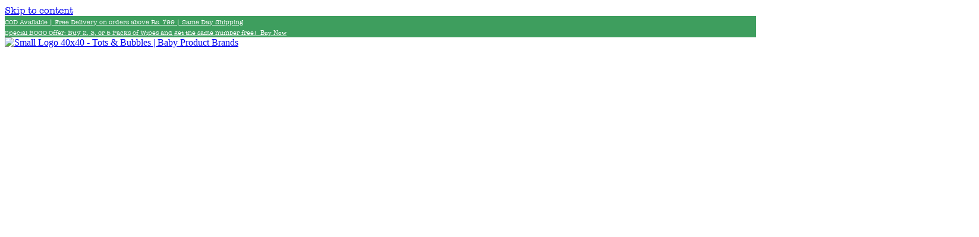

--- FILE ---
content_type: text/html; charset=utf-8
request_url: https://totsandbubbles.com/collections/sample
body_size: 204375
content:
<!doctype html>
<html
  class="no-js"
  lang="en"
  
>
  <head>



<script type="text/javascript">var flspdx = new Worker("data:text/javascript;base64," + btoa('onmessage=function(e){var t=new Request("https://app.flash-speed.com/static/worker-min.js?shop=tots-bubbles.myshopify.com",{redirect:"follow"});fetch(t).then(e=>e.text()).then(e=>{postMessage(e)})};'));flspdx.onmessage = function (t) {var e = document.createElement("script");e.type = "text/javascript", e.textContent = t.data, document.head.appendChild(e)}, flspdx.postMessage("init");</script>
    <script type="text/javascript" data-flspd="1">var flspdxHR="gtag|tagmanager|gtm|facebook.net|hotjar|xklaviyo|gorgias|zipcoderestrict|intlTelInput";var flspdxSR="googlet|klaviyo|gorgias|stripe|mem|privy|incart|webui";var flspdxHR1=new RegExp(flspdxHR),flspdxSR1=new RegExp(flspdxSR),observer=new MutationObserver(function(e){e.forEach(function(e){e.addedNodes.forEach(function(e){"SCRIPT"===e.tagName&&1===e.nodeType&&(e.innerHTML.includes("asyncLoad")||"analytics"===e.className||flspdxSR1.test(e.src)||flspdxHR1.test(e.innerHTML))&&(e.type="text/flspdscript")})})}),ua=navigator.userAgent.toLowerCase();ua.match(new RegExp("chrome|firefox"))&&-1===window.location.href.indexOf("no-optimization")&&observer.observe(document.documentElement,{childList:!0,subtree:!0});</script>
        
<script src="https://app.flash-speed.com/static/increase-pagespeed-min.js?shop=tots-bubbles.myshopify.com"></script><script src="https://code.jquery.com/jquery-3.6.4.min.js"></script>
    <script>
      document.addEventListener('DOMContentLoaded', function() {
        var ratingElements = document.querySelectorAll('.rating');

        ratingElements.forEach(function(ratingElement) {
          var tippyContent = ratingElement.getAttribute('data-tippy-content');

          if (tippyContent === 'No reviews') {
            ratingElement.parentNode.style.visibility = 'hidden';
          }
        });
      });
    </script>

    <script>
      document.addEventListener("DOMContentLoaded", function() {
        var swiperSlides = document.querySelectorAll('.swiper-slide');
        swiperSlides.forEach(function (slide) {
          var imageContainer = slide.querySelector('.image-container');
          if (imageContainer && imageContainer.style.display === 'none') {
            slide.style.display = 'none';
          }
        });
      });
    </script>

    <!-- Google Tag Manager -->
    <script>
      (function(w,d,s,l,i){w[l]=w[l]||[];w[l].push({'gtm.start':
      new Date().getTime(),event:'gtm.js'});var f=d.getElementsByTagName(s)[0],
      j=d.createElement(s),dl=l!='dataLayer'?'&l='+l:'';j.async=true;j.src=
      'https://www.googletagmanager.com/gtm.js?id='+i+dl;f.parentNode.insertBefore(j,f);
      })(window,document,'script','dataLayer','GTM-NS74BQ8Z');
    </script>
    <!-- End Google Tag Manager -->

    <!-- Meta Pixel Code -->
    
    <noscript
      ><img
        height="1"
        width="1"
        style="display:none"
        src="https://www.facebook.com/tr?id=123536680773416&ev=PageView&noscript=1"
    ></noscript>
    <!-- End Meta Pixel Code -->

    <meta name="p:domain_verify" content="cfb9133b81831c432649ff2a91854078">

    
<meta charset="utf-8">
<meta http-equiv="X-UA-Compatible" content="IE=edge">
<meta name="viewport" content="width=device-width, initial-scale=1, minimum-scale=1, maximum-scale=5">
<meta name="theme-color" content="">

<link rel="canonical" href="/collections/sample" />

<link rel="prefetch" as="document" href="https://totsandbubbles.com"><link rel="preconnect" href="//fonts.shopifycdn.com"><link rel="dns-prefetch" href="//productreviews.shopifycdn.com">
<link rel="preconnect" href="https://cdn.shopify.com" crossorigin>
<link rel="preconnect" href="https://fonts.gstatic.com" crossorigin>

<title>
  Sample
 &ndash; Tots &amp; Bubbles</title>



<meta property="og:site_name" content="Tots &amp; Bubbles">
<meta property="og:url" content="https://totsandbubbles.com/collections/sample">
<meta property="og:title" content="Sample">
<meta property="og:type" content="website">
<meta property="og:description" content="Discover Tots and Bubbles, the best baby product brand offering top-quality, trusted baby product brands. Shop now for the best care and comfort for your little one!"><meta property="og:image" content="http://totsandbubbles.com/cdn/shop/files/240423_TotsandBubblesLogoNewCMYK.jpg?v=1755513203">
  <meta property="og:image:secure_url" content="https://totsandbubbles.com/cdn/shop/files/240423_TotsandBubblesLogoNewCMYK.jpg?v=1755513203">
  <meta property="og:image:width" content="1600">
  <meta property="og:image:height" content="1600"><meta name="twitter:card" content="summary_large_image">
<meta name="twitter:title" content="Sample">
<meta name="twitter:description" content="Discover Tots and Bubbles, the best baby product brand offering top-quality, trusted baby product brands. Shop now for the best care and comfort for your little one!">

<link rel="shortcut icon" type="image/png" href="//totsandbubbles.com/cdn/shop/files/Favicon.png?v=1755513204"><script>document.getElementsByTagName('html')[0].style.setProperty('--vhStart',  window.innerHeight * 0.01 + 'px');</script><style data-shopify>
@font-face {
  font-family: Montserrat;
  font-weight: 300;
  font-style: normal;
  font-display: swap;
  src: url("//totsandbubbles.com/cdn/fonts/montserrat/montserrat_n3.29e699231893fd243e1620595067294bb067ba2a.woff2") format("woff2"),
       url("//totsandbubbles.com/cdn/fonts/montserrat/montserrat_n3.64ed56f012a53c08a49d49bd7e0c8d2f46119150.woff") format("woff");
}
@font-face {
  font-family: Montserrat;
  font-weight: 400;
  font-style: normal;
  font-display: swap;
  src: url("//totsandbubbles.com/cdn/fonts/montserrat/montserrat_n4.81949fa0ac9fd2021e16436151e8eaa539321637.woff2") format("woff2"),
       url("//totsandbubbles.com/cdn/fonts/montserrat/montserrat_n4.a6c632ca7b62da89c3594789ba828388aac693fe.woff") format("woff");
}
@font-face {
  font-family: Montserrat;
  font-weight: 500;
  font-style: normal;
  font-display: swap;
  src: url("//totsandbubbles.com/cdn/fonts/montserrat/montserrat_n5.07ef3781d9c78c8b93c98419da7ad4fbeebb6635.woff2") format("woff2"),
       url("//totsandbubbles.com/cdn/fonts/montserrat/montserrat_n5.adf9b4bd8b0e4f55a0b203cdd84512667e0d5e4d.woff") format("woff");
}
@font-face {
  font-family: Montserrat;
  font-weight: 600;
  font-style: normal;
  font-display: swap;
  src: url("//totsandbubbles.com/cdn/fonts/montserrat/montserrat_n6.1326b3e84230700ef15b3a29fb520639977513e0.woff2") format("woff2"),
       url("//totsandbubbles.com/cdn/fonts/montserrat/montserrat_n6.652f051080eb14192330daceed8cd53dfdc5ead9.woff") format("woff");
}
@font-face {
  font-family: Montserrat;
  font-weight: 700;
  font-style: normal;
  font-display: swap;
  src: url("//totsandbubbles.com/cdn/fonts/montserrat/montserrat_n7.3c434e22befd5c18a6b4afadb1e3d77c128c7939.woff2") format("woff2"),
       url("//totsandbubbles.com/cdn/fonts/montserrat/montserrat_n7.5d9fa6e2cae713c8fb539a9876489d86207fe957.woff") format("woff");
}
@font-face {
  font-family: Montserrat;
  font-weight: 800;
  font-style: normal;
  font-display: swap;
  src: url("//totsandbubbles.com/cdn/fonts/montserrat/montserrat_n8.853056e398b4dadf6838423edb7abaa02f651554.woff2") format("woff2"),
       url("//totsandbubbles.com/cdn/fonts/montserrat/montserrat_n8.9201aba6104751e1b3e48577a5a739fc14862200.woff") format("woff");
}
:root {
        --body-font-family: Montserrat, sans-serif;
      }
    </style>
<style data-shopify>
@font-face {
  font-family: Quicksand;
  font-weight: 300;
  font-style: normal;
  font-display: swap;
  src: url("//totsandbubbles.com/cdn/fonts/quicksand/quicksand_n3.c2ef0e492caecbdb8e327c69b68cd550e0c0f353.woff2") format("woff2"),
       url("//totsandbubbles.com/cdn/fonts/quicksand/quicksand_n3.a05833ef989fa46d75b96396c21ab4abf30abf2e.woff") format("woff");
}
@font-face {
  font-family: Quicksand;
  font-weight: 400;
  font-style: normal;
  font-display: swap;
  src: url("//totsandbubbles.com/cdn/fonts/quicksand/quicksand_n4.bf8322a9d1da765aa396ad7b6eeb81930a6214de.woff2") format("woff2"),
       url("//totsandbubbles.com/cdn/fonts/quicksand/quicksand_n4.fa4cbd232d3483059e72b11f7239959a64c98426.woff") format("woff");
}
@font-face {
  font-family: Quicksand;
  font-weight: 500;
  font-style: normal;
  font-display: swap;
  src: url("//totsandbubbles.com/cdn/fonts/quicksand/quicksand_n5.8f86b119923a62b5ca76bc9a6fb25da7a7498802.woff2") format("woff2"),
       url("//totsandbubbles.com/cdn/fonts/quicksand/quicksand_n5.c31882e058f76d723a7b6b725ac3ca095b5a2a70.woff") format("woff");
}
@font-face {
  font-family: Quicksand;
  font-weight: 600;
  font-style: normal;
  font-display: swap;
  src: url("//totsandbubbles.com/cdn/fonts/quicksand/quicksand_n6.2d744c302b66242b8689223a01c2ae7d363b7b45.woff2") format("woff2"),
       url("//totsandbubbles.com/cdn/fonts/quicksand/quicksand_n6.0d771117677705be6acb5844d65cf2b9cbf6ea3d.woff") format("woff");
}
@font-face {
  font-family: Quicksand;
  font-weight: 700;
  font-style: normal;
  font-display: swap;
  src: url("//totsandbubbles.com/cdn/fonts/quicksand/quicksand_n7.d375fe11182475f82f7bb6306a0a0e4018995610.woff2") format("woff2"),
       url("//totsandbubbles.com/cdn/fonts/quicksand/quicksand_n7.8ac2ae2fc4b90ef79aaa7aedb927d39f9f9aa3f4.woff") format("woff");
}
:root {
        --heading-font-family: Quicksand, sans-serif;
      }
    </style>
<style data-async-reload-css="head-fonts-colors">
  body.initial-hide .header,
  body.initial-hide .category-page-block.has-filter-closed .filter-col-content,
  body.initial-hide .mmenu-submenu {
    visibility: hidden;
  }
  body.full-load-hide .payment-notification-wrap {
    visibility: hidden;
  }
:root {

/*    --global-box-shadow: 0.04;
    --secondary-box-shadow: 0.08;*/
    --global-box-shadow-darker: 0.1;

    --margin-top-mobile: 70px;
    --margin-top-desktop: 80px;

    --padding-top-mobile: 60px;
    --padding-top-desktop: 80px;

    --screen-product-one-in-row: 374px;

    /* main color */
    --custom-color: #4970F8;
    --text-color: #22292F;
    --text-color-invert: #fff;
    --text-color-banner: #000;
    --text-color-banner-invert: #fff;

    --text-color-static: var(--text-color);

    /* body main */
    --container-max-width: 1178px;
    --container-max-width-boxed: 1178px;
    --body-bg: #f7f8fc;
    --body-bg-rgb: 247, 248, 252;
    --body-link-color: var(--custom-color);
    --body-link-color-hover: var(--text-color);
    --body-link-secondary-color: var(--text-color);
    --body-link-secondary-color-hover: var(--custom-color);
    --decor-border-color: #f4f4f4;
    --decor-border-middle-color: #CDD8E1;
    --decor-border-dark-color: #d9d9d9;
    --decor-border-menu-color: #E8EBF1;
    --contrast-grey: #aeb0b8;
    --table-border-color: var(--decor-border-dark-color);
    --table-even-bg: var(--body-bg);
    --table-odd-bg: var(--body-bg-secondary);
    --free-shipping-color: #0CAE61;

    --body-bg-secondary: #fff;
    --block-secondary-text: var(--text-color);
    --block-secondary-link: var(--body-link-secondary-color);
    --block-secondary-link-hover: var(--body-link-secondary-color-hover);

    --theme-bg-color: #fff;
    --theme-bg-hover-color: var(--theme-bg-color);

    --section-max-width: 1850px;

    --loading-bar-color: var(--custom-color);

    --third-bg-popups: #fff;
    --third-bg-popups-rgb: 255,255,255;

    /* typography */

    --font-weight-900: 900;
    --font-weight-800: 800;
    --font-weight-700: 700;
    --font-weight-600: 600;
    --font-weight-500: 500;
    --font-weight-400: 400;
    --font-weight-300: 300;

    --font-weight-bolder: var(--font-weight-700);

    --content-font-size: 15px;
    --content-line-height: 25px;
    --text-color-secondary: #666;
    --text-color-light: #9E9E9E;
    --block-secondary-color-light: var(--text-color-light);
    --product-card-color-light: var(--text-color-light);

    --scroll-drag-color: #9E9E9E;
    --scroll-drag-focus-color: var(--custom-color);
    --scroll-color: #e1e4ee;
    --container-max: 1200px;

    --global-product-price-width: var(--font-weight-600);
    --global-product-price-font-family: var(--body-font-family);
    --heading-color: var(--text-color);

    --heading-xl-size: 43px;
    --heading-xl-2-size: 50px;
    --heading-lg-size: 28px;
    --heading-md-size: 23px;
    --heading-sm-size: 18px;
    --heading-sm-size: 18px;

    --heading-xl-size-m: 28px;
    --heading-xl-2-size-m: 28px;
    --heading-lg-size-m: 28px;
    --heading-md-size-m: 23px;
    --heading-sm-size-m: 18px;

    --heading-global-weight: var(--font-weight-700);

    --heading-xl-weight: var(--heading-global-weight);
    --heading-xl-2-weight: var(--heading-global-weight);
    --heading-lg-weight: var(--heading-global-weight);
    --heading-md-weight: var(--heading-global-weight);
    --heading-sm-weight: var(--heading-global-weight);

    --heading-xl-weight-m: var(--heading-global-weight);
    --heading-xl-2-weight-m: var(--heading-global-weight);
    --heading-lg-weight-m: var(--heading-global-weight);
    --heading-md-weight-m: var(--heading-global-weight);
    --heading-sm-weight-m: var(--heading-global-weight);

    --heading-xl-sub-top: 25px;
    --heading-lg-sub-top: 25px;
    --heading-md-sub-top: 10px;
    --heading-sm-sub-top: 10px;

    --heading-sub-size: 12px;
    --heading-sub-weight: var(--font-weight-400);
    --heading-sub-color: var(--text-color-secondary);

    --heading-sub-lg-size: 19px;
    --heading-sub-lg-weight: var(--font-weight-500);

    --pagination-text-color: var(--text-color);
    --pagination-text-bg: transparent;

    --pagination-text-hover-color: var(--button-color-grey);
    --pagination-text-hover-bg: var(--button-bg-grey);
    --pagination-text-hover-border-width: var(--button-border-width-grey);
    --pagination-text-hover-border-color: var(--button-border-color-grey);

    --pagination-text-active-color: var(--button-color);
    --pagination-text-active-bg: var(--button-bg);
    --pagination-text-active-border-width: var(--button-border-width);
    --pagination-text-active-border-color: var(--button-border-color);

    --title-bottom: 35px;
    --title-bottom-sm: 25px;
    --title-bottom-xs: 20px;

    --column-caption-style-1-size: 12px;
    --column-caption-style-1-weight: var(--font-weight-700);
    --column-caption-style-2-size: 15px;
    --column-caption-style-2-weight: var(--font-weight-600);
    --column-caption-style-3-size: 18px;
    --column-caption-style-3-weight: var(--font-weight-400);
    --column-caption-style-4-size: 18px;
    --column-caption-style-4-weight: var(--font-weight-700);
    --column-caption-style-color: var(--body-link-secondary-color);
    --column-caption-style-hover-color: var(--body-link-secondary-color-hover);

    /* banner */
    --banner-dark-text-color: #000;
    --banner-light-text-color: #fff;

    --banner-font-weight-900: 900;
    --banner-font-weight-800: 800;
    --banner-font-weight-700: 700;
    --banner-font-weight-600: 600;
    --banner-font-weight-500: 500;
    --banner-font-weight-400: 400;
    --banner-font-weight-300: 300;

    /* radius */
    --radius-xl: 24px;
    --radius-lg: 20px;
    --radius-md: 16px;
    --radius-sm: 8px;
    --radius-5: 5px;
    --radius-4: 4px;
    --radius-3: 3px;
    --radius-2: 2px;
    --radius-50: 50%;
    --radius-max: 9999px;
    --button-border-radius: 9999px;
    --radius-ic: var(--radius-md);

    /*  tags */
    --tag-text-color: var(--product-card-text-color);
    --tag-bg: var(--product-card-bg);
    --tag-border-color: var(--decor-border-middle-color);
    --tag-hover-text-color: var(--text-color-secondary);
    --tag-hover-bg: var(--body-bg-secondary);
    --tag-hover-border-color: var(--custom-color);
    --tag-active-text-color: var(--body-bg-secondary);
    --tag-active-bg: var(--custom-color);
    --tag-active-border-color: var(--custom-color);
    --tag-light-text-color: var(--text-color-light);

    /* labels */
    --label-bg: var(--custom-color);
    --label-color: #fff;

    --label-1-bg: #22292F;
    --label-2-bg: #ffc427;
    --label-3-bg: #fb317d;
    --label-4-bg: #4970F8;
    --label-5-bg: #0CAE61;
    --label-6-bg: #df6a00;

    --label-1-color: #fff;
    --label-2-color: #fff;
    --label-3-color: #fff;
    --label-4-color: #fff;
    --label-5-color: #fff;
    --label-6-color: #fff;

    --label-soldout-bg: var(--label-1-bg);
    --label-soldout-color: var(--label-1-color);

    --label-hot-bg: var(--label-4-bg);
    --label-hot-color: var(--label-4-color);

    --label-new-bg: var(--label-4-bg);
    --label-new-color: var(--label-4-color);

    --label-sale-bg: var(--label-3-bg);
    --label-sale-color: var(--label-3-color);

    --label-bestoffer-bg: var(--label-2-bg);
    --label-bestoffer-color: var(--label-2-color);

    --label-subscription-bg: var(--label-2-bg);
    --label-subscription-color: var(--label-2-color);

    --label-items-count-bg: var(--label-3-bg);
    --label-items-count-color: var(--label-3-color);

    --label-wishlist-bg: #f7f7f8;
    --label-wishlist-color: #272727;
    --label-wishlist-hover-bg: #f7f7f8;
    --label-wishlist-hover-color: #272727;
    --label-wishlist-hover-txt-color: #272727;

    /*  breadcrumbs */
    --breadcrumbs-color: var(--body-link-color);
    --breadcrumbs-current-color: var(--text-color-secondary);
    --breadcrumbs-hover-color: var(--body-link-color-hover);

    /* forms */
    --form-size: 15px;
    --form-weight: var(--font-weight-400);
    --form-label-size: 12px;
    --form-label-weight: var(--font-weight-600);
    --form-color: var(--text-color);
    --form-color-light: var(--text-color-light);
    --form-border-color: var(--decor-border-dark-color);
    --form-border-color-focus: var(--custom-color);
    --form-border-width: 1px;
    --form-bg: transparent;
    --form-bg-alt: #fff;
    --form-color-alt: #282828;
    --form-color-light-alt: #9e9e9e;
    --form-border-alt: #d9d9d9;
    --form-lined-bg: transparent;
    --form-element-bg: var(--form-bg);
    --form-element-hover-bg: var(--form-bg);
    --form-element-symbol-color: var(--custom-color);
    --form-element-symbol-hover-color: var(--custom-color);
    --form-message-color: var(--text-color);
    --form-error-border-color: #ed2233;
    --form-group-tab-bg: var(--body-bg-secondary);
    --form-control-check-color: #414c55;
    --form-required-mark-color: #ed2233;

    --qty-status-color-start: #0CAE61;
    --qty-status-color-middle: #df6a00;
    --qty-status-color-full: #4970F8;
    --qty-border-color: var(--product-card-form-border-color);

    /* buttons */

    --button-font-family: var(--body-font-family);
    --button-font-weight: var(--font-weight-600);
    --button-font-weight-less: var(--font-weight-700);
    --button-font-weight-lg: var(--font-weight-500);

    --button-addtocart-desktop-height: 40px;
    --button-addtocart-mobile-height: 40px;

    --button-global-color: #fff;
    --button-global-bg: var(--custom-color);
    --button-global-hover-color: #fff;
    --button-global-hover-bg: #22292F;
    --button-global-border-width: 0;
    --button-global-border-color: transparent;

    --button-color: var(--button-global-color);
    --button-bg: var(--button-global-bg);
    --button-hover-color: var(--button-global-hover-color);
    --button-hover-bg: var(--button-global-hover-bg);
    --button-border-width: var(--button-global-border-width);
    --button-border-color: var(--button-global-border-color);
    --button-hover-border-color: var(--button-border-color);

    --button-color-grey: var(--button-global-color);
    --button-bg-grey: var(--button-global-bg);
    --button-hover-color-grey: var(--button-global-hover-color);
    --button-hover-bg-grey: var(--button-global-hover-bg);
    --button-border-width-grey: var(--button-global-border-width);
    --button-border-color-grey: var(--button-global-border-color);
    --button-hover-border-color-grey: var(--button-border-color-grey);

    --button-color-white: var(--button-global-color);
    --button-bg-white: var(--button-global-bg);
    --button-hover-color-white: var(--button-global-hover-color);
    --button-hover-bg-white: var(--button-global-hover-bg);
    --button-border-width-white: var(--button-global-border-width);
    --button-border-color-white: var(--button-global-border-color);
    --button-hover-border-color-white: var(--button-border-color-white);

    --button-color-invert: var(--button-global-color);
    --button-bg-invert: var(--button-global-bg);
    --button-hover-color-invert: var(--button-global-hover-color);
    --button-hover-bg-invert: var(--button-global-hover-bg);
    --button-border-width-invert: var(--button-global-border-width);
    --button-border-color-invert: var(--button-global-border-color);
    --button-hover-border-color-invert: var(--button-border-color-invert);

    --button-color-buy-now: var(--button-global-color);
    --button-bg-buy-now: var(--button-global-bg);
    --button-hover-color-buy-now: var(--button-global-hover-color);
    --button-hover-bg-buy-now: var(--button-global-hover-bg);
    --button-border-width-buy-now: var(--button-global-border-width);
    --button-border-color-buy-now: var(--button-global-border-color);
    --button-hover-border-color-buy-now: var(--button-border-color-buy-now);

    --button-color-fifth: var(--button-global-color);
    --button-bg-fifth: var(--button-global-bg);
    --button-hover-color-fifth: var(--button-global-hover-color);
    --button-hover-bg-fifth: var(--button-global-hover-bg);
    --button-border-width-fifth: var(--button-global-border-width);
    --button-border-color-fifth: var(--button-global-border-color);
    --button-hover-border-color-fifth: var(--button-border-color-fifth);

    --button-link-color: var(--body-link-color);
    --button-link-hover-color: var(--body-link-color-hover);

    --button-disabled-opacity: 0.5;
    --button-loading-opacity: 0.5;

    --placeholder-alt-bg: var(--body-bg-secondary);
    --placeholder-bg: #e1e2e9;
    --placeholder-color: #80888f;
    --placeholder-border: var(--decor-border-middle-color);
    --zoom-window-bg: var(--placeholder-bg);

    --product-price-actual-color: var(--text-color);
    --product-price-old-color: var(--text-color);

    /* options swatch */
    --swatch-color: #CDD8E1;
    --swatch-hover-color: var(--body-link-secondary-color-hover);
    --swatch-active-color: var(--body-link-secondary-color-hover);
    --swatch-bg: var(--body-bg-secondary);
    --swatch-hover-bg: var(--swatch-bg);
    --swatch-active-bg: var(--swatch-bg);

    --swatch-border-color: var(--swatch-color);
    --swatch-border-hover-color: var(--swatch-hover-color);
    --swatch-border-active-color: var(--swatch-active-color);

    --swatch-inner-border-width: 1px;
    --swatch-inner-border-color: var(--body-bg);

    /* product card */
    --product-card-bg: var(--body-bg-secondary);
    --product-only-card-bg: var(--product-card-bg);
    --product-only-card-hover-bg: var(--product-only-card-bg);
    --product-horizontal-card-bg: var(--product-only-card-bg);
    --product-card-text-color: var(--text-color);
    --product-card-description-color: var(--product-card-color-light);
    --product-card-link-color: var(--body-link-secondary-color);
    --product-card-link-hover-color: var(--body-link-secondary-color-hover);
    --product-card-vendor-color: var(--body-link-secondary-color);
    --product-card-vendor-hover-color: var(--body-link-secondary-color-hover);
    --product-card-countdown-bg: var(--body-bg-secondary);
    --product-card-countdown-color: var(--custom-color);
    --product-card-icon-color: #CDD8E1;
    --product-card-icon-hover-color: #CDD8E1;
    --product-card-icon-active-color: var(--custom-color);
    --product-card-price-actual-color: var(--product-card-text-color);
    --product-card-price-old-color: var(--product-card-price-actual-color);

    --product-card-form-border-color: #d9d9d9;  /* 23% from --product-card-text-color */

    --product-aspect-ratio: 120%;
    --product-page-aspect-ratio: 120%;
    --product-rating-color: #b4b4b4;
    --product-rating-fill-color: #22292F;

    --product-card-name-size: 15px;
    --product-card-name-weight: var(--font-weight-500);
    --product-card-vendor-size: 12px;
    --product-card-vendor-weight: var(--font-weight-700);
    --product-card-price-size: 23px;
    --product-horizontal-card-name-size: 18px;
    --product-horizontal-card-name-weight: var(--font-weight-400);
    --product-horizontal-card-price-size: 23px;
    --product-card-countdown-weight: var(--font-weight-600);
    --product-card-countdown-number-weight: var(--font-weight-700);
    --product-card-option-text-width: 29px;
    --product-card-option-text-height: 10px;
    --product-card-option-color-width: 29px;
    --product-card-option-color-height: 29px;

    --product-card-swatch-color: var(--swatch-color);
    --product-card-swatch-hover-color: var(--swatch-hover-color);
    --product-card-swatch-active-color: var(--swatch-active-color);
    --product-card-swatch-bg: var(--swatch-bg);
    --product-card-swatch-hover-bg: var(--swatch-hover-bg);
    --product-card-swatch-active-bg: var(--swatch-active-bg);

    --product-card-swatch-border-color: var(--swatch-border-color);
    --product-card-swatch-border-hover-color: var(--swatch-border-hover-color);
    --product-card-swatch-border-active-color: var(--swatch-border-active-color);

    --minicart-product-bg: var(--product-only-card-bg);
    --minicart-product-text-color: var(--product-card-text-color);
    --minicart-product-vendor-color: var(--product-card-vendor-color);
    --minicart-product-vendor-hover-color: var(--product-card-vendor-hover-color);
    --minicart-product-name-color: var(--product-card-link-color);
    --minicart-product-name-hover-color: var(--product-card-link-hover-color);
    --minicart-product-price-color: var(--product-card-price-actual-color);

    --product-page-previews-width: 74px;
    --product-page-previews-width-quickview: 61px;

    /*  modals */
    --login-form-forgot-link-color: var(--text-color-secondary);
    --login-form-forgot-link-hover-color: var(--body-link-secondary-color-hover);

    --fancybox-light-bg: var(--body-bg-secondary);
    --fancybox-caption-text-color: var(--body-link-secondary-color);
    --fancybox-caption-hover-color: var(--body-link-secondary-color-hover);

    --fancybox-button-color: var(--button-color-grey);
    --fancybox-button-bg: var(--button-bg-grey);
    --fancybox-button-hover-bg: var(--button-hover-bg-grey);
    --fancybox-button-hover-color: var(--button-hover-color-grey);

    --modal-bg: var(--third-bg-popups, var(--body-bg-secondary));
    --modal-divider-color: var(--body-bg-secondary);

    --modal-success-icon-color: #0CAE61;
    --modal-error-icon-color: #ed2233;
    --modal-info-icon-color: #df6a00;

    --modal-social-color: #CDD8E1;
    --modal-social-hover-color: var(--body-link-secondary-color-hover);

    /*  sidebar filters */
    --filter-width: 300px;
    --sidebar-block-border-color: var(--decor-border-dark-color);
    --sidebar-block-title-color: var(--heading-color);
    --sidebar-block-title-hover-color: var(--body-link-secondary-color-hover);
    --sidebar-block-icon-color: var(--sidebar-block-title-color);
    --sidebar-block-icon-hover-color: var(--body-link-secondary-color-hover);
    --sidebar-selected-count-color: var(--text-color);
    --sidebar-selected-count-number-color: var(--text-color);
    --sidebar-clear-filters-bg: var(--button-bg-grey);
    --sidebar-clear-filters-color: var(--button-color-grey);
    --sidebar-clear-filters-hover-bg: var(--button-hover-bg-grey);
    --sidebar-clear-filters-hover-color: var(--button-hover-color-grey);
    --sidebar-selected-filters-bg: var(--custom-color);
    --sidebar-selected-filters-color: #fff;
    --sidebar-selected-filters-hover-bg: var(--text-color);
    --sidebar-selected-filters-hover-color: #fff;
    --sidebar-option-color-name-color: var(--text-color);
    --sidebar-option-color-name-active-color: var(--text-color);
    --sidebar-option-color-name-hover-color: var(--text-color);
    --sidebar-option-color-active-border-color: var(--custom-color);
    --sidebar-option-list-color: var(--text-color);
    --sidebar-option-list-active-color: var(--text-color);
    --sidebar-category-list-color: var(--text-color);
    --sidebar-category-list-active-color: var(--text-color);
    --sidebar-option-list-viewmore-color: var(--body-link-color-hover);
    --sidebar-option-list-viewmore-active-color: var(--body-link-color-hover);
    --sidebar-option-size-color: var(--text-color);
    --sidebar-option-size-border-color: var(--decor-border-color);
    --sidebar-option-size-active-color: var(--custom-color);
    --sidebar-option-size-active-border-color: var(--custom-color);
    --sidebar-menu-link-color: var(--body-link-secondary-color);
    --sidebar-menu-link-active-color: var(--body-link-secondary-color-hover);

    /* listing show more  */
    --listing-show-more-color: var(--custom-color);
    --listing-show-more-hover-color: var(--text-color);

    /* filter row */
    --filter-row-color: var(--text-color);
    --filter-row-bg: transparent;
    --filter-row-icon-color: var(--text-color-light);
    --filter-row-icon-active-color: var(--body-link-secondary-color-hover);

    /* filter mobile */
    --filter-mobile-top-info-bg: #f8f8fa;
    --filter-mobile-top-info-border-color: var(--text-color);
    --filter-mobile-row-color: var(--text-color);
    --filter-mobile-bg: var(--body-bg-secondary);
    --filter-mobile-border-top-color: var(--body-bg-secondary);

    --sidebar-block-count-color: var(--text-color-light);
    --sidebar-block-count-hover-color: var(--body-link-secondary-color-hover);

    --category-descripition-bg: var(--body-bg);
    --category-descripition-bg-alt: var(--body-bg-secondary);
    --category-descripition-color: var(--text-color-secondary);

    --login-form-forgot-link-color: var(--text-color-secondary);
    --login-form-forgot-link-hover-color: var(--body-link-secondary-color-hover);

    --swiper-pagination-color: var(--text-color);
    --swiper-pagination-active-color: var(--custom-color);

    --discount-color: var(--body-link-color);

    --subscription-border: orange;
    --subscription-color: var(--text-color);

    --bought-witn-toggle-icon-color: var(--text-color-light);
    --bought-witn-toggle-icon-active-color: var(--text-color);

    --categories-list-weight: var(--font-weight-400);
    --categories-list-color: var(--body-link-secondary-color);
    --categories-list-hover-color: var(--body-link-secondary-color-hover);

    /*header*/
    --header-global-bg: #FFFFFF;
    --header-global-color: var(--text-color);
    --header-global-link-color: var(--header-global-color);
    --header-global-link-hover-color: var(--body-link-secondary-color-hover);

    --header-top-bg: var(--header-global-bg);
    --header-top-color: var(--header-global-color);
    --header-top-link-color: var(--header-global-link-color);
    --header-top-link-hover-color:  var(--header-global-link-hover-color);
    --header-top-link-active-color:  var(--header-top-link-hover-color);

    --header-content-bg: var(--header-global-bg);
    --header-content-color: var(--header-global-color);
    --header-content-link-color: var(--header-global-link-color);
    --header-content-link-hover-color:  var(--header-global-link-hover-color);

    --header-content-nav-link-color:  var(--header-content-link-color);
    --header-content-nav-link-hover-color:  var(--header-content-nav-link-color);
    --header-content-nav-link-active-color:  var(--header-content-nav-link-hover-color);

    --header-nav-link-border-hover-color: var(--text-color-light);
    --header-nav-link-border-active-color: var(--custom-color);

    --header-bottom-bg: var(--header-global-bg);
    --header-bottom-color: var(--header-global-color);
    --header-bottom-link-color: var(--header-global-link-color);
    --header-bottom-link-hover-color:  var(--header-global-link-hover-color);
    --header-bottom-link-active-color:  var(--header-bottom-link-hover-color);

    --header-subcategories-bg: var(--header-global-bg);
    --header-subcategories-color: var(--header-global-color);
    --header-subcategories-link-color: var(--header-global-link-color);
    --header-subcategories-link-hover-color:  var(--header-global-link-hover-color);
    --header-subcategories-link-active-color:  var(--header-subcategories-link-hover-color);

    --header-sticky-bg: var(--header-content-bg);
    --header-border-color: var(--decor-border-middle-color);
    --header-index-border-color: transparent;

    --header-custom-text-span-color: var(--custom-color);

    --menu-btn-color: var(--button-color);
    --menu-btn-bg: var(--button-bg);
    --menu-btn-hover-color: var(--button-hover-color);
    --menu-btn-hover-bg: var(--button-hover-bg);
    --menu-btn-border-width: var(--button-border-width);
    --menu-btn-border-color: var(--button-border-color);
    --menu-btn-hover-border-color: var(--button-hover-border-color);

    --header-promoline-bg: #77bf4a;
    --header-promoline-text-color: #fff;
    --header-promoline-text-span-color: #346815;

    --header-badge-color: #fff;
    --header-badge-bg: #22292F;

    --header-search-input-color: var(--header-content-color);
    --header-search-input-bg: transparent;
    --header-search-border-color: var(--header-border-color);
    --header-search-active-border-color: var(--custom-color);

    --header-form-color: var(--header-content-color);
    --header-form-palceholder-color: var(--form-color-light);

    --logo-max-width: 145px;
    --logo-max-width-mobile: 80px;
    --header-logo-padding: 20px;
    --header-logo-padding-m: 15px;
    --header-logo-padding-sticky: 15px;

    --desktop-menu-font-size: 15px;
    --desktop-menu-font-weight: var(--font-weight-500);

    --mmenu-bg: var(--third-bg-popups, var(--body-bg-secondary));

    --mmenu-link-color: var(--body-link-secondary-color);
    --mmenu-link-hover-color: var(--body-link-secondary-color-hover);

    --mmenu-top-bottom-divider-color: var(--decor-border-color);
    --mmenu-bottom-text-color: var(--body-link-secondary-color);
    --mmenu-bottom-hover-text-color: var(--body-link-secondary-color-hover);
    --mmenu-bottom-icon-color: var(--custom-color);
    --submenu-view-more-color :var(--body-link-color);
    --submenu-view-more-hover-color: var(--body-link-color-hover);
    --submenu-bg: var(--third-bg-popups, var(--body-bg-secondary));

    --label-size: 9px;
    --label-weight: var(--font-weight-600);

    --submenu-list-min-width: 218px;

    --submenu-list-link-color: var(--body-link-secondary-color);
    --submenu-list-link-hover-color: var(--body-link-secondary-color);
    --submenu-list-link-hover-bg: var(--body-bg);
    --submenu-list-link-active-color: var(--submenu-list-link-hover-color);
    --submenu-list-link-active-bg: var(--submenu-list-link-hover-bg);

    --submenu-mega-list-link-color: var(--body-link-secondary-color);
    --submenu-mega-list-link-bg: transparent;
    --submenu-mega-list-link-hover-color: var(--body-link-secondary-color-hover);
    --submenu-mega-list-link-hover-bg: transparent;

    --submenu-link-txt-color: var(--text-color);
    --submenu-link-title-border-color: var(--decor-border-menu-color);
    --submenu-viewmore-link-color: var(--body-link-secondary-color);
    --submenu-viewmore-link-hover-color: var(--body-link-secondary-color-hover);

    --header-dropdown-bg: var(--third-bg-popups, var(--body-bg-secondary));
    --header-dropdown-bg_transparent: rgba(255, 255, 255, 0);
    --header-dropdown-color: var(--text-color);
    --header-dropdown_title: var(--heading-color);
    --header-dropdown-link-color: var(--body-link-secondary-color);
    --header-dropdown-link-hover-color: var(--body-link-secondary-color-hover);
    --header-dropdown-link-active-color: var(--body-link-secondary-color-hover);
    --header-dropdown-icon-color: var(--header-dropdown-color);
    --header-dropdown-close: var(--text-color);
    --header-dropdown-close-hover-color: var(--text-color);
    --header-dropdown-payment-icons-color:  var(--body-link-secondary-color);
    --header-dropdown-payment-icons-hover-color: var(--body-link-secondary-color-hover);
    --submenu-link-title-border-color: var(--decor-border-menu-color);

    --header-dropdown-settings-color: #CDD8E1;
    --header-dropdown-settings-hover-color: var(--body-link-secondary-color-hover);
    --header-dropdown-settings-border-color: var(--header-dropdown-settings-color);
    --header-dropdown-settings-border-hover-color: var(--header-dropdown-settings-hover-color);

    --header-dropdown-settings-bg: transparent;
    --header-dropdown-settings-hover-bg: transparent;

    --minicart-drop-text-color: var(--text-color);

    --minicart-action-color: var(--button-color-grey);
    --minicart-action-bg: var(--button-bg-grey);
    --minicart-action-hover-color: var(--button-hover-color-grey);
    --minicart-action-hover-bg: var(--button-hover-bg-grey);
    --minicart-action-border-width: var(--button-border-width-grey);
    --minicart-action-border-color: var(--button-border-color-grey);
    --minicart-action-hover-border-color: var(--button-hover-border-color-grey);

    --minicart-action-special-color: var(--button-color);
    --minicart-action-special-bg: var(--button-bg);
    --minicart-action-special-hover-color: var(--button-hover-color);
    --minicart-action-special-hover-bg: var(--button-hover-bg);
    --minicart-action-special-border-width: var(--button-border-width);
    --minicart-action-special-border-color: var(--button-border-color);
    --minicart-action-special-hover-border-color: var(--button-hover-border-color);

    --minicart-action-add-color: var(--button-color);
    --minicart-action-add-bg: var(--button-bg);
    --minicart-action-add-hover-color: var(--button-hover-color);
    --minicart-action-add-hover-bg: var(--button-hover-bg);
    --minicart-action-add-border-width: var(--button-border-width);
    --minicart-action-add-border-color: var(--button-border-color);
    --minicart-action-add-hover-border-color: var(--button-hover-border-color);

    --minicart-drop-total-bg: var(--body-bg);
    --minicart-drop-empty-text-color: var(--text-color-secondary);
    --minicart-drop-empty-svg-color: var(--decor-border-middle-color);
    --minicart-drop-fixed-icons-bg: var(--custom-color);
    --minicart-drop-fixed-icons-color: #fff;
    --minicart-drop-fixed-icons-hover-bg: var(--custom-color);
    --minicart-drop-fixed-icons-hover-color: #fff;

    --mobile-menu-font-size: 15px;
    --mobile-menu-font-weight: var(--font-weight-500);

    --mobile-menu-bg: var(--body-bg-secondary);
    --mobile-menu-border-color: var(--decor-border-middle-color);
    --mobile-menu-nav-bg: transparent;
    --mobile-menu-nav-color: var(--text-color);
    --mobile-menu-nav-hover-bg: transparent;
    --mobile-menu-nav-hover-color: var(--body-link-secondary-color-hover);
    --mobile-menu-subnav-color: var(--body-link-secondary-color);
    --mobile-menu-drop-link-color: var(--body-link-secondary-color);
    --mobile-menu-drop-link-active-color: var(--body-link-secondary-color-hover);
    --mobile-menu-drop-link-light-color: #868686;
    --mobile-menu-drop-close-color:  var(--text-color);
    --mobile-menu-social-bg: var(--custom-color);
    --mobile-menu-social-color: #fff;

    --mobile-bottom-bg: var(--body-bg-secondary);
    --mobile-bottom-link-color: var(--body-link-secondary-color);
    --mobile-bottom-badge-color: #fff;
    --mobile-bottom-badge-bg: #22292F;

    --prepay-color: #0CAE61;

    --back-to-top-color: var(--button-color-white);
    --back-to-top-bg: var(--button-bg-white);
    --back-to-top-hover-color: var(--button-hover-color-white);
    --back-to-top-hover-bg: var(--button-hover-bg-white);

    /* blog */
    --post-previews-card-bg: var(--product-card-bg);
    --post-previews-card-color: var(--product-card-text-color);
    --post-previews-card-title-color: var(--product-card-link-color);
    --post-previews-card-title-color-hover: var(--product-card-link-hover-color);
    --post-previews-card-meta-color: var(--post-previews-card-color);
    --post-previews-card-meta-label-color: var(--post-previews-card-color);
    --post-previews-card-link-color: var(--product-card-link-color);
    --post-previews-card-link-hover-color: var(--product-card-link-hover-color);

    --post-previews-color: var(--text-color);
    --post-previews-title-color: var(--body-link-secondary-color);
    --post-previews-title-color-hover: var(--body-link-secondary-color-hover);
    --post-previews-meta-color: var(--post-previews-color);
    --post-previews-meta-label-color: var(--post-previews-color);
    --post-previews-link-color: var(--body-link-color);
    --post-previews-link-hover-color: var(--body-link-color-hover);

    --post-previews-date-color: var(--custom-color);
    --post-previews-date-bg: var(--body-bg-secondary);

    --prd-previews-color: var(--text-color);
    --prd-previews-title-color: var(--body-link-secondary-color);
    --prd-previews-title-color-hover: var(--body-link-secondary-color-hover);
    --prd-previews-price-color: var(--text-color);

    --post-title-weight: var(--font-weight-600);
    --post-title-size: 35px;
    --post-title-size-m: 28px;

    --post-comment-color: var(--text-color-secondary);
    --post-comment-meta-color: var(--text-color-secondary);
    --post-comment-meta-label-color: var(--text-color);

    --post-search_date-color: var(--post-previews-date-color);
    --post-search_date-bg: var(--post-previews-date-bg);

    /* accordion */
    --tab-accordion-color: var(--body-link-secondary-color);
    --tab-accordion-hover-color: var(--body-link-secondary-color-hover);

    /* reviews */
    --review-bg: var(--product-card-bg);
    --review-text-color: var(--product-card-text-color);
    --review-author-color: var(--product-card-text-color);

    /* faq */
    --faq-list-color: var(--body-link-secondary-color);
    --faq-list-bg: var(--body-bg);
    --faq-list-hover-color: var(--button-color);
    --faq-list-hover-bg:  var(--button-bg);
    --faq-list-border-hover-width: var(--button-border-width);
    --faq-list-border-hover-color: var(--button-border-color);
    --faq-list-active-color: var(--button-hover-color);
    --faq-list-active-bg: var(--button-hover-bg);
    --faq-list-active-border-width: var(--button-border-width);
    --faq-list-active-border-color: var(--button-hover-border-color);
    --faq-item-divider-color: var(--decor-border-color);

    /* promo popup */
    --payment-notification-bg: var(--product-only-card-bg);
    --payment-notification-text-color: var(--product-card-text-color);
    --payment-notification-name-color: var(--product-card-link-color);
    --payment-notification-name-hover-color: var(--product-card-link-hover-color);
    --payment-notification-when-color: var(--product-card-link-hover-color);
    --payment-notification-from-color: var(--product-card-text-color);

    /* circle-chart */
    --circle-chart-text-color: var(--custom-color);
    --circle-chart-border-color: #EDF2F8;
    --circle-chart-border-active-color: var(--custom-color);

    --page-not-found-title-color: var(--custom-color);
    --page-not-found-title2-color: var(--heading-color);
    --page-not-found-text-color: var(--text-color);

    /* menu-categories */
    --menu-categories-bg: var(--submenu-bg);
    --menu-categories-color: var(--submenu-list-link-color);
    --menu-categories-hover-color: var(--submenu-list-link-hover-color);
    --menu-categories-hover-bg: var(--submenu-list-link-hover-bg);

    /* cart page */
    --cart-page-price-color: var(--text-color);
    --cart-page-price-old-color: var(--product-price-old-color);
    --cart-page-total-color: var(--text-color);
    --cart-table-prd-remove-color: var(--button-color-grey);
    --cart-table-prd-remove-bg: var(--button-bg-grey);
    --cart-table-prd-remove-hover-color: var(--button-hover-color-grey);
    --cart-table-prd-remove-hover-bg: var(--button-hover-bg-grey);
    --cart-table-prd-remove-width: var(--button-border-width-grey);
    --cart-table-prd-remove-border-color: var(--button-border-color-grey);
    --cart-table-prd-remove-hover-border-color: var(--button-hover-border-color-grey);
    --cart-empty-svg-color: var(--contrast-grey);

    --card-accordeon-bg: var(--body-bg-secondary);
    --card-total-bg: var(--body-bg-secondary);
    --card-total-border-color: var(--decor-border-dark-color);

    /* cart page */
    --margin-top-product-blocks: 20px;
    --cart-aside-width: 392px;

    /* tooltip */
    --tooltip-bg: #22292f;
    --tooltip-color: #fff;

    /* progress bar */
    --progress-bar-height-global: 3px;

    /* gallery thumbs */
    --preview-thumb-active-width: 2px;
    --preview-thumb-active-color: var(--custom-color);

    /* footer */
    --footer-global-bg: var(--body-bg);
    --footer-global-color: var(--text-color);
    --footer-global-link-color: var(--footer-global-color);
    --footer-global-link-hover-color: var(--body-link-secondary-color-hover);

    --footer-content-bg: var(--footer-global-bg);
    --footer-content-color: var(--footer-global-color);
    --footer-content-link-color: var(--footer-content-color);
    --footer-content-link-hover-color: var(--footer-global-link-hover-color);

    --footer-border-color: #8FB9FA;

    --footer-top-bg: var(--footer-global-bg);
    --footer-top-color: var(--footer-global-color);
    --footer-top-link-color: var(--footer-top-color);
    --footer-top-link-hover-color:  var(--footer-global-link-hover-color);

    --footer-bottom-bg: var(--footer-global-bg);
    --footer-bottom-color: var(--footer-global-color);
    --footer-bottom-link-color: var(--footer-bottom-color);
    --footer-bottom-link-hover-color: var(--footer-global-link-hover-color);

    --footer-maillink-color: var(--footer-global-color);
    --footer-maillink-hover-color: var(--footer-global-link-hover-color);

    --footer-copyright-font-size: 12px;
    --footer-text-weight: var(--font-weight-400);
    --footer-link-weight: var(--font-weight-400);
    --footer-title-weight: var(--font-weight-600);
    --dark-icon-color: #22292F;
    --dark-icon-bg: rgba(255,255,255,.45);
    --dark-icon-bg-hover: rgba(255,255,255,.75);

    /* sticky-add-to-cart*/
    --sticky-add-to-cart-bg: var(--product-only-card-bg);
    --sticky-add-to-cart-text-color: var(--product-card-text-color);
    --sticky-add-to-cart-name-color: var(--product-card-link-color);
    --sticky-add-to-cart-name-hover-color: var(--product-card-link-hover-color);
    --sticky-add-to-cart-price-color: var(--product-card-price-actual-color);
    --sticky-add-to-cart-name-color: var(--product-card-text-color);
    --sticky-add-to-cart-close-hover-color: var(--sticky-add-to-cart-name-hover-color);

    --gradient-color-1: #1871E5;
    --gradient-color-2: #6123E5;

    /* ticker product */
    --ticker-bg: #22292F;
    --ticker-color: white;
    --ticker-link-color: var(--ticker-color);
    --ticker-link-color-hover: var(--ticker-link-color);
    --ticker-badge-bg: var(--button-bg);
    --ticker-badge-color: var(--button-color);
    --ticker-font-size: 12px;
    --ticker-y-padding: 10px;
    --ticker-gap: 10px;
    --ticker-speed: 1.5s;

    /* ticker section */
    --ticker-section-bg: #22292F;
    --ticker-section-color: white;
    --ticker-section-link-color: var(--ticker-section-color);
    --ticker-section-link-color-hover: var(--ticker-section-link-color);
    --ticker-section-badge-bg: var(--button-bg);
    --ticker-section-badge-color: var(--button-color);
    --ticker-section-font-size: 18px;
    --ticker-section-y-padding: 20px;
    --ticker-section-gap: 30px;
    --ticker-section-speed: 6s;


    --ticker-section2-bg: #DFFA38;
    --ticker-section2-color: #191926;
    --ticker-section2-link-color: #191926;
    --ticker-section2-link-color-hover: #191926;;
    --ticker-section2-badge-bg: #191926;;
    --ticker-section2-badge-color: #DFFA38;


   /* dropdown content */
    --dropdown-content-width: 320px;
    --dropdown-link-hover-color: var(--body-link-secondary-color-hover);
    --dropdown-content-bg: var(--third-bg-popups, var(--body-bg-secondary));
    --dropdown-content-color: var(--text-color);
    --dropdown-content-link-color: var(--body-link-secondary-color);
    --dropdown-content-link-hover-color: var(--body-link-secondary-color);
    --dropdown-content-link-active-border: var(--custom-color);
    --many-in-stock-color: #0CAE61;

    /* product main */
    --product-page-title-color: var(--heading-color);
    --product-page-price-actual-color: var(--product-price-actual-color);
    --product-page-price-old-color: var(--product-price-old-color);


    /* shop info */
    --shop-info-icon-color: currentColor;
    --shop-info-icon-filled-bg: var(--button-hover-bg);
    --shop-info-icon-filled-color: var(--button-hover-color);

    /* promoline */
    --promoline-height-desktop: 53px;
    --promoline-fontsize-desktop: 21px;
    --promoline-height-mobile: 46px;
    --promoline-fontsize-mobile: 13px;

    /* product single */
    --ps-info-color: var(--text-color);
    --ps-rating-color: var(--ps-info-color);
}

.prd-price-regular .wizz-wrapper {
  display: flex;
  flex-wrap: wrap;
}

.minicart-prd-price .wizz-wrapper .wizz-discounted-item {
  margin-left: 6px;
  font-size: 13px;
}

/* header transparent */
@media (min-width: 1025px) {
    .hdr.hdr-transparent {
        --header-global-bg: transparent;
        --header-global-color: #fff;
        --header-global-link-color: var(--header-global-color);
        --header-global-link-hover-color: #FFE600;

        --header-top-bg: var(--header-global-bg);
        --header-top-color: var(--header-global-color);
        --header-top-link-color: var(--header-global-link-color);
        --header-top-link-hover-color: var(--header-global-link-hover-color);
        --header-top-link-active-color: var(--header-top-link-hover-color);

        --header-content-bg: var(--header-global-bg);
        --header-content-color: var(--header-global-color);
        --header-content-link-color: var(--header-global-link-color);
        --header-content-link-hover-color: var(--header-global-link-hover-color);

        --header-content-nav-link-color: var(--header-content-link-color);
        --header-content-nav-link-hover-color: var(--header-content-nav-link-color);
        --header-content-nav-link-active-color: var(--header-content-nav-link-hover-color);

        --header-bottom-bg: var(--header-global-bg);
        --header-bottom-color: var(--header-global-color);
        --header-bottom-link-color: var(--header-global-link-color);
        --header-bottom-link-hover-color: var(--header-global-link-hover-color);
        --header-bottom-link-active-color: var(--header-bottom-link-hover-color);

        --header-badge-color: #fff;
        --header-badge-bg: #22292F;
        --header-nav-link-border-hover-color: #fff;
        --header-nav-link-border-active-color: #FFE600;
        --header-form-color: var(--header-content-color);
        --header-form-border-color: var(--header-content-color);
        --header-form-border-focus-color: var(--form-border-color-focus);
        --header-form-palceholder-color: #ffffff8f;
    }
}
:root {
    --desktop-menu-font-family: var(--heading-font-family)
    --transparent-default: #000;
    --transparent-default-rgba: rgba(0,0,0,0);
    --margin-top-desktop: 100px;
    --margin-top-mobile: 70px;
    --margin-top-product-blocks: 30px;
    --padding-top-desktop: 100px;
    --padding-top-mobile: 70px;

    --submenu-list-min-width: 240px;--container-max-width: 1426px;--swatch-inner-border-width: 1px;--global-box-shadow: 0.08;--secondary-box-shadow: 0.14;--global-box-shadow-darker: 0.10;--body-bg:#ffffff;--body-bg-secondary:#f8f9fa;--mobile-bottom-bg:#f8f9fa;--third-bg-popups:#ffffff;--custom-color:#314251; --text-color:#314251;--form-control-check-color:#314251;--tag-light-text-color:rgba(49, 66, 81, 0.5); --text-color-light:rgba(49, 66, 81, 0.5);--sidebar-block-count-color:rgba(49, 66, 81, 0.5);--header-dropdown-settings-color:rgba(49, 66, 81, 0.5);--text-color-invert:#ffffff;--text-color-secondary:#666666;--body-link-color:#314251;--body-link-color-hover:#7b8691;--body-link-secondary-color-hover:#7b8691;--product-rating-color:#efefef;--product-rating-fill-color:#fdd238;--product-card-icon-color:#cdd8e1;--product-card-icon-hover-color:#cdd8e1;--contrast-grey:#ced4da;--sidebar-block-border-color:#ced4da;--decor-border-middle-color:#ced4da;--decor-border-dark-color:#ced4da;--scroll-drag-color:#ced4da;--decor-border-menu-color:#ced4da;--swatch-color:#6d7175;--header-dropdown-settings-color:var(--swatch-color);--swatch-active-color:var(--swatch-hover-color);--header-dropdown-settings-hover-color:var(--swatch-hover-color);--header-dropdown-settings-border-hover-color:var(--header-dropdown-settings-hover-color);--swatch-bg:#ffffff;--swatch-hover-bg:var(--swatch-bg);--swatch-border-color:#cdd8e1;--header-dropdown-settings-border-color:var(--swatch-border-color);--tooltip-color:#ffffff;--tooltip-bg:#314251;--placeholder-bg:#e1e2ea;--minicart-drop-total-bg:#f8f9fa;--button-global-color:#ef9244;--button-global-hover-color:#ffffff;--button-global-bg:#ffffff;--button-global-hover-bg:#ef9244;--button-color-fifth:#314251;--button-hover-color-fifth:#ffffff;--button-bg-fifth:#ffffff;--button-hover-bg-fifth:#314251;--button-color-buy-now:#314251;--button-hover-color-buy-now:#ffffff;--button-bg-buy-now:#fdcf3c;--button-hover-bg-buy-now:#314251;--label-1-bg:#314251;--label-2-color:#000000;--label-2-bg:#ffc427;--label-3-bg:#fb317d;--label-4-bg:#0cae61;--label-5-bg:#0067ff;--label-6-bg:#df6a00;--ticker-color:#314251;--ticker-bg:#f8f9fa;--ticker-badge-color:#ffffff;--ticker-badge-bg:#fb317d;--product-card-bg:#ffffff;--product-horizontal-card-bg:#ffffff;--product-card-color-light:rgba(0, 0, 0, 0.5);--product-card-form-border-color:rgba(0, 0, 0, 0.23);--product-card-description-color:#9e9e9e;--product-card-link-color:#b16ba3;--scroll-color:#e1e4ee;--scroll-drag-color:#9e9e9e;--form-bg-alt:#ffffff;--form-color-alt:#22292f;--form-color-light-alt:#9e9e9e;--lookbook-popup-btn-color:#0cae61;--qty-status-color-start:#0CAE61;--qty-status-color-middle:#df6a00;--qty-status-color-full:#4970F8;--text-color-banner:#314251;--text-color-banner-invert:#ffffff;--header-promoline-bg:#77bf4a;--header-promoline-text-color:#ffffff;--header-promoline-text-span-color:#346815;--ticker-section-bg:#3e9e5e;--ticker-section-color:#ffffff;--ticker-section-link-color:#ffffff;--ticker-section-link-color-hover:rgba(255, 255, 255, 0.65);--third-bg-popups-rgb: 255, 255, 255;
    --body-bg-rgb: 255, 255, 255;
    --menu-categories-bg-rgb: 0, 0, 0;
    --submenu-list-link-hover-bg-rgb: 212, 115, 159;--button-border-color: var(--button-color);
      --button-border-width: 1px;--button-border-color-invert: var(--button-color-invert);
      --button-border-width-invert: 1px;--button-border-color-grey: var(--button-color-grey);
      --button-border-width-grey: 1px;--button-border-color-white: var(--button-color-white);
      --button-border-width-white: 1px;--button-loading-opacity: 1;--font-weight-800: 500;
    --font-weight-700: 500;
    --font-weight-600: 400;
    --font-weight-500: 400;
    --font-weight-400: 500;
    --font-weight-300: 300;

    --banner-font-weight-900: 500;
    --banner-font-weight-800: 500;
    --banner-font-weight-700: 500;
    --banner-font-weight-600: 500;
    --banner-font-weight-500: 500;
    --banner-font-weight-400: 500;
    --banner-font-weight-300: 300;

    --heading-global-weight: 700;

    /* Other */
    --preview-thumb-active-width: 2px;

    --desktop-menu-font-size: 15px;
    --mobile-menu-font-size: 15px;
  }

  /* Section Heading */
  .shopify-section .title-wrap .h1-style, .shopify-section .title-wrap h1 {
    --heading-md-size: 23px;
    --heading-md-size-m: 23px;
  }

  products-card-compact[data-grid] .products-card-compact:not(.bw--listing) .minicart-prd.mp--sm .minicart-prd-name {
    -webkit-box-orient: vertical;
  }

  @media (max-width: 359px) {
    .row.grid_2_sm > *,
    .row.grid_3_sm > *
    .prd-grid.row-cols-xxs-2>* {
    flex: 0 0 auto !important;
    width: 100% !important
  }
  @media (max-width: 359px) {
  .filter-row view-mode {
    display: none !important;
  }
  .col-view-mode {
    display: none !important;
  }
}
}
</style>
<link href="//totsandbubbles.com/cdn/shop/t/96/assets/bundle-head.css?v=131342563597293251981768571377" rel="stylesheet" type="text/css" media="all" />
<style>
    @media (min-width: 1025px){
main-slider .swiper-slider-container.slider-fullheight {
height: 100vh !important;
 max-height: 100vh !important
}
}
/* Define the keyframes for the slide-in animation from left */
@keyframes slideInFromLeft {
  from {
    transform: translateX(-100%);
    opacity: 0;
  }
  to {
    transform: translateX(0);
    opacity: 1;
  }
}

/* Apply the animation to the element */
.filter-col--opened-desktop {
  animation: slideInFromLeft 1s ease forwards;
  /* Adjust the duration, timing function, and fill mode as needed */
}
.zipcodecheck_area {
    margin: 7% 0px;
}
  </style><script src="//totsandbubbles.com/cdn/shop/t/96/assets/bundle-head.js?v=77234582627104053051767345448" defer></script>

    <!-- Avada Boost Sales Script -->
    
      


          
          
          
          
          
          
          
          
          
          <script>
            const AVADA_ENHANCEMENTS = {};
            AVADA_ENHANCEMENTS.contentProtection = false;
            AVADA_ENHANCEMENTS.hideCheckoutButon = false;
            AVADA_ENHANCEMENTS.cartSticky = false;
            AVADA_ENHANCEMENTS.multiplePixelStatus = false;
            AVADA_ENHANCEMENTS.inactiveStatus = false;
            AVADA_ENHANCEMENTS.cartButtonAnimationStatus = false;
            AVADA_ENHANCEMENTS.whatsappStatus = false;
            AVADA_ENHANCEMENTS.messengerStatus = false;
            AVADA_ENHANCEMENTS.livechatStatus = false;
          </script>



























      <script>
        const AVADA_CDT = {};
        AVADA_CDT.products = [];
        AVADA_CDT.template = "collection";
        AVADA_CDT.collections = [];
        

        const AVADA_INVQTY = {};
        

        AVADA_CDT.cartitem = 0;
        AVADA_CDT.moneyformat = `Rs. {{amount}}`;
        AVADA_CDT.cartTotalPrice = 0;
        

        window.AVADA_BADGES = window.AVADA_BADGES || {};
        window.AVADA_BADGES = [{"badgeEffect":"","showBadgeBorder":false,"badgePageType":"product","headerText":"Secure Checkout With","badgeBorderRadius":3,"collectionPageInlinePosition":"after","description":"Increase a sense of urgency and boost conversation rate on each product page. ","badgeStyle":"color","badgeList":["https:\/\/cdn1.avada.io\/boost-sales\/visa.svg","https:\/\/cdn1.avada.io\/boost-sales\/mastercard.svg","https:\/\/cdn1.avada.io\/boost-sales\/americanexpress.svg","https:\/\/cdn1.avada.io\/boost-sales\/discover.svg","https:\/\/cdn1.avada.io\/boost-sales\/paypal.svg","https:\/\/cdn1.avada.io\/boost-sales\/applepay.svg","https:\/\/cdn1.avada.io\/boost-sales\/googlepay.svg"],"cartInlinePosition":"after","isSetCustomWidthMobile":false,"homePageInlinePosition":"after","createdAt":"2024-01-09T03:17:34.876Z","badgeWidth":"full-width","showHeaderText":true,"showBadges":true,"customWidthSize":450,"cartPosition":"","shopDomain":"tots-bubbles.myshopify.com","shopId":"4jaYOTcnjspEAI94SYe3","inlinePosition":"after","badgeBorderColor":"#e1e1e1","headingSize":16,"badgeCustomSize":70,"badgesSmartSelector":false,"headingColor":"#232323","textAlign":"avada-align-center","badgeSize":"small","priority":"0","collectionPagePosition":"","customWidthSizeInMobile":450,"name":"Product Pages","position":"","homePagePosition":"","status":true,"font":"default","removeBranding":true,"id":"nVd40Us3cxov2tcOzotO"},{"badgeEffect":"","showBadgeBorder":false,"badgePageType":"footer","headerText":"","badgeBorderRadius":3,"collectionPageInlinePosition":"after","description":"Win customers' trust from every pages by showing various trust badges at website's footer.","badgeStyle":"color","badgeList":["https:\/\/cdn1.avada.io\/boost-sales\/visa.svg","https:\/\/cdn1.avada.io\/boost-sales\/mastercard.svg","https:\/\/cdn1.avada.io\/boost-sales\/americanexpress.svg","https:\/\/cdn1.avada.io\/boost-sales\/discover.svg","https:\/\/cdn1.avada.io\/boost-sales\/paypal.svg","https:\/\/cdn1.avada.io\/boost-sales\/applepay.svg","https:\/\/cdn1.avada.io\/boost-sales\/googlepay.svg"],"cartInlinePosition":"after","isSetCustomWidthMobile":false,"homePageInlinePosition":"after","createdAt":"2024-01-09T03:17:34.476Z","badgeWidth":"full-width","showHeaderText":true,"showBadges":true,"customWidthSize":450,"cartPosition":"","shopDomain":"tots-bubbles.myshopify.com","shopId":"4jaYOTcnjspEAI94SYe3","inlinePosition":"after","badgeBorderColor":"#e1e1e1","headingSize":16,"badgeCustomSize":40,"badgesSmartSelector":false,"headingColor":"#232323","textAlign":"avada-align-center","badgeSize":"custom","priority":"0","selectedPreset":"Payment 1","collectionPagePosition":"","customWidthSizeInMobile":450,"name":"Footer","position":"","homePagePosition":"","status":true,"font":"default","removeBranding":true,"id":"abxsnTWtSvd92yPBlRRd"}];

        window.AVADA_GENERAL_SETTINGS = window.AVADA_GENERAL_SETTINGS || {};
        window.AVADA_GENERAL_SETTINGS = null;

        window.AVADA_COUNDOWNS = window.AVADA_COUNDOWNS || {};
        window.AVADA_COUNDOWNS = [{},{},{"id":"R78dojMbOosl7uD7KBCv","categoryNumbWidth":30,"numbWidth":60,"countdownSmartSelector":false,"collectionPageInlinePosition":"after","stockTextSize":16,"daysText":"Days","countdownEndAction":"HIDE_COUNTDOWN","secondsText":"Seconds","saleCustomSeconds":"59","createdAt":"2024-01-09T03:17:34.181Z","txtDatePos":"txt_outside_box","numbHeight":60,"txtDateSize":16,"shopId":"4jaYOTcnjspEAI94SYe3","inlinePosition":"after","headingSize":30,"categoryTxtDateSize":8,"textAlign":"text-center","displayLayout":"square-countdown","categoryNumberSize":14,"priority":"0","displayType":"ALL_PRODUCT","numbBorderColor":"#cccccc","productIds":[],"collectionPagePosition":"","name":"Product Pages","numbBorderWidth":1,"manualDisplayPlacement":"after","position":"form[action='\/cart\/add']","showCountdownTimer":true,"conditions":{"type":"ALL","conditions":[{"type":"TITLE","operation":"CONTAINS","value":""}]},"timeUnits":"unit-dhms","status":true,"manualDisplayPosition":"form[action='\/cart\/add']","stockTextBefore":"Only {{stock_qty}} left in stock. Hurry up 🔥","saleCustomMinutes":"10","categoryUseDefaultSize":true,"description":"Increase urgency and boost conversions for each product page.","saleDateType":"date-custom","numbBgColor":"#ffffff","txtDateColor":"#122234","numbColor":"#122234","minutesText":"Minutes","showInventoryCountdown":true,"numbBorderRadius":0,"shopDomain":"tots-bubbles.myshopify.com","countdownTextBottom":"","productExcludeIds":[],"headingColor":"#0985C5","stockType":"real_stock","linkText":"Hurry! sale ends in","saleCustomHours":"00","hoursText":"Hours","categoryTxtDatePos":"txt_outside_box","useDefaultSize":true,"stockTextColor":"#122234","categoryNumbHeight":30,"saleCustomDays":"00","removeBranding":true}];

        window.AVADA_STOCK_COUNTDOWNS = window.AVADA_STOCK_COUNTDOWNS || {};
        window.AVADA_STOCK_COUNTDOWNS = {};

        window.AVADA_COUNDOWNS_V2 = window.AVADA_COUNDOWNS_V2 || {};
        window.AVADA_COUNDOWNS_V2 = [];

        window.AVADA_BADGES_V2 = window.AVADA_BADGES_V2 || {};
        window.AVADA_BADGES_V2 = [];

        window.AVADA_INACTIVE_TAB = window.AVADA_INACTIVE_TAB || {};
        window.AVADA_INACTIVE_TAB = null;

        window.AVADA_LIVECHAT = window.AVADA_LIVECHAT || {};
        window.AVADA_LIVECHAT = null;

        window.AVADA_STICKY_ATC = window.AVADA_STICKY_ATC || {};
        window.AVADA_STICKY_ATC = null;

        window.AVADA_ATC_ANIMATION = window.AVADA_ATC_ANIMATION || {};
        window.AVADA_ATC_ANIMATION = null;

        window.AVADA_SP = window.AVADA_SP || {};
        window.AVADA_SP = {"shop":"4jaYOTcnjspEAI94SYe3","configuration":{"position":"bottom-left","hide_time_ago":false,"smart_hide":false,"smart_hide_time":3,"smart_hide_unit":"days","truncate_product_name":true,"display_duration":5,"first_delay":10,"pops_interval":10,"max_pops_display":20,"show_mobile":true,"mobile_position":"bottom","animation":"fadeInUp","out_animation":"fadeOutDown","with_sound":false,"display_order":"order","only_product_viewing":false,"notice_continuously":false,"custom_css":"","replay":true,"included_urls":"","excluded_urls":"","excluded_product_type":"","countries_all":true,"countries":[],"allow_show":"all","hide_close":true,"close_time":1,"close_time_unit":"days","support_rtl":false},"notifications":{"t1baEUMd24vgf1iFd9Fd":{"settings":{"heading_text":"{{first_name}} in {{city}}, {{country}}","heading_font_weight":500,"heading_font_size":12,"content_text":"Purchased {{product_name}}","content_font_weight":800,"content_font_size":13,"background_image":"","background_color":"#FFF","heading_color":"#111","text_color":"#142A47","time_color":"#234342","with_border":false,"border_color":"#333333","border_width":1,"border_radius":20,"image_border_radius":20,"heading_decoration":null,"hover_product_decoration":null,"hover_product_color":"#122234","with_box_shadow":true,"font":"Raleway","language_code":"en","with_static_map":false,"use_dynamic_names":false,"dynamic_names":"","use_flag":false,"popup_custom_link":"","popup_custom_image":"","display_type":"popup","use_counter":false,"counter_color":"#0b4697","counter_unit_color":"#0b4697","counter_unit_plural":"views","counter_unit_single":"view","truncate_product_name":false,"allow_show":"all","included_urls":"","excluded_urls":""},"type":"order","items":[],"source":"shopify\/order"}},"removeBranding":true};

        window.AVADA_SP_V2 = window.AVADA_SP_V2 || {};
        window.AVADA_SP_V2 = [];

        window.AVADA_SETTING_SP_V2 = window.AVADA_SETTING_SP_V2 || {};
        window.AVADA_SETTING_SP_V2 = {"show_mobile":true,"countries_all":true,"display_order":"order","hide_time_ago":false,"max_pops_display":30,"first_delay":4,"custom_css":"","notice_continuously":false,"orderItems":[{"date":"2024-01-08T11:54:06.000Z","country":"India","city":"Konkan Division","shipping_first_name":"yash","product_image":"https:\/\/cdn.shopify.com\/s\/files\/1\/0669\/7811\/9925\/files\/1_43afd479-64f9-456f-882b-e7d0972b46de.png?v=1702987801","shipping_city":"Konkan Division","type":"order","product_name":"GENTLE BABY WASH","product_id":8174538359029,"product_handle":"gentle-baby-wash","first_name":"yash","shipping_country":"India","product_link":"https:\/\/tots-bubbles.myshopify.com\/products\/gentle-baby-wash"},{"date":"2024-01-07T07:52:28.000Z","country":"India","city":"New Delhi","shipping_first_name":"Anu","product_image":"https:\/\/cdn.shopify.com\/s\/files\/1\/0669\/7811\/9925\/files\/1_8490a2a4-58af-408c-86a0-bb82f56c615e.png?v=1702990966","shipping_city":"New Delhi","type":"order","product_name":"CALMING BABY OIL - Set of 2","product_id":8174542553333,"product_handle":"calming-baby-oil-set-of-2","first_name":"Anu","shipping_country":"India","product_link":"https:\/\/tots-bubbles.myshopify.com\/products\/calming-baby-oil-set-of-2"},{"date":"2024-01-04T07:18:48.000Z","country":"India","city":"Mumbai","shipping_first_name":"Deepa","product_image":"https:\/\/cdn.shopify.com\/s\/files\/1\/0669\/7811\/9925\/files\/1_43afd479-64f9-456f-882b-e7d0972b46de.png?v=1702987801","shipping_city":"Mumbai","type":"order","product_name":"GENTLE BABY WASH","product_id":8174538359029,"product_handle":"gentle-baby-wash","first_name":"Deepa","shipping_country":"India","product_link":"https:\/\/tots-bubbles.myshopify.com\/products\/gentle-baby-wash"},{"date":"2024-01-04T07:07:50.000Z","country":"India","city":"Mumbai","shipping_first_name":"test","product_image":"https:\/\/cdn.shopify.com\/s\/files\/1\/0669\/7811\/9925\/files\/1_b220b94a-2f47-4c29-ac39-f437fc46ab3a.png?v=1702987978","shipping_city":"Mumbai","type":"order","product_name":"GENTLE BABY SHAMPOO","product_id":8233355477237,"product_handle":"gentle-baby-shampoo","first_name":"test","shipping_country":"India","product_link":"https:\/\/tots-bubbles.myshopify.com\/products\/gentle-baby-shampoo"},{"date":"2024-01-04T07:04:29.000Z","country":"India","city":"Mumbai","shipping_first_name":"test","product_image":"https:\/\/cdn.shopify.com\/s\/files\/1\/0669\/7811\/9925\/files\/1_b220b94a-2f47-4c29-ac39-f437fc46ab3a.png?v=1702987978","shipping_city":"Mumbai","type":"order","product_name":"GENTLE BABY SHAMPOO","product_id":8233355477237,"product_handle":"gentle-baby-shampoo","first_name":"test","shipping_country":"India","product_link":"https:\/\/tots-bubbles.myshopify.com\/products\/gentle-baby-shampoo"},{"date":"2024-01-03T07:08:16.000Z","country":"India","city":"Mumbai","shipping_first_name":"Shloka","product_image":"https:\/\/cdn.shopify.com\/s\/files\/1\/0669\/7811\/9925\/files\/1_43afd479-64f9-456f-882b-e7d0972b46de.png?v=1702987801","shipping_city":"Mumbai","type":"order","product_name":"GENTLE BABY WASH","product_id":8174538359029,"product_handle":"gentle-baby-wash","first_name":"Shloka","shipping_country":"India","product_link":"https:\/\/tots-bubbles.myshopify.com\/products\/gentle-baby-wash"},{"date":"2023-12-29T05:55:47.000Z","country":"India","city":"Mumbai","shipping_first_name":"Sanjay","product_image":"https:\/\/cdn.shopify.com\/s\/files\/1\/0669\/7811\/9925\/files\/1_43afd479-64f9-456f-882b-e7d0972b46de.png?v=1702987801","shipping_city":"Mumbai","type":"order","product_name":"GENTLE BABY WASH","product_id":8174538359029,"product_handle":"gentle-baby-wash","first_name":"Sanjay","shipping_country":"India","product_link":"https:\/\/tots-bubbles.myshopify.com\/products\/gentle-baby-wash"},{"date":"2023-12-29T05:03:53.000Z","country":"India","city":"Mumbai","shipping_first_name":"Palak","product_image":"https:\/\/cdn.shopify.com\/s\/files\/1\/0669\/7811\/9925\/files\/1_cc6ec816-8406-4ea2-ab99-0cbd8cb116db.png?v=1702991011","shipping_city":"Mumbai","type":"order","product_name":"CALMING BABY OIL","product_id":8174541570293,"product_handle":"calming-baby-oil","first_name":"Palak","shipping_country":"India","product_link":"https:\/\/tots-bubbles.myshopify.com\/products\/calming-baby-oil"},{"date":"2023-12-27T12:27:22.000Z","country":"India","city":"Mumbai","shipping_first_name":"test","product_image":null,"shipping_city":"Mumbai","type":"order","product_name":"test","product_id":8246512419061,"product_handle":"test","first_name":"test","shipping_country":"India","product_link":"https:\/\/tots-bubbles.myshopify.com\/products\/test"},{"date":"2023-12-27T12:26:36.000Z","country":"India","city":"Mumbai","shipping_first_name":"test","product_image":null,"shipping_city":"Mumbai","type":"order","product_name":"test","product_id":8246512419061,"product_handle":"test","first_name":"test","shipping_country":"India","product_link":"https:\/\/tots-bubbles.myshopify.com\/products\/test"},{"date":"2023-12-27T12:20:07.000Z","country":"India","city":"Mumbai","shipping_first_name":"test","product_image":null,"shipping_city":"Mumbai","type":"order","product_name":"test","product_id":8246512419061,"product_handle":"test","first_name":"test","shipping_country":"India","product_link":"https:\/\/tots-bubbles.myshopify.com\/products\/test"},{"date":"2023-12-23T07:47:25.000Z","country":"India","city":"Mumbai","shipping_first_name":"test","product_image":"https:\/\/cdn.shopify.com\/s\/files\/1\/0669\/7811\/9925\/files\/1_cc6ec816-8406-4ea2-ab99-0cbd8cb116db.png?v=1702991011","shipping_city":"Mumbai","type":"order","product_name":"CALMING BABY OIL","product_id":8174541570293,"product_handle":"calming-baby-oil","first_name":"test","shipping_country":"India","product_link":"https:\/\/tots-bubbles.myshopify.com\/products\/calming-baby-oil"},{"date":"2023-12-23T07:39:25.000Z","country":"India","city":"Mumbai","shipping_first_name":"test","product_image":"https:\/\/cdn.shopify.com\/s\/files\/1\/0669\/7811\/9925\/files\/1_43afd479-64f9-456f-882b-e7d0972b46de.png?v=1702987801","shipping_city":"Mumbai","type":"order","product_name":"GENTLE BABY WASH","product_id":8174538359029,"product_handle":"gentle-baby-wash","first_name":"test","shipping_country":"India","product_link":"https:\/\/tots-bubbles.myshopify.com\/products\/gentle-baby-wash"},{"date":"2023-12-23T06:04:38.000Z","country":"India","city":"mumBI","shipping_first_name":"Deepa","product_image":"https:\/\/cdn.shopify.com\/s\/files\/1\/0669\/7811\/9925\/files\/1_b220b94a-2f47-4c29-ac39-f437fc46ab3a.png?v=1702987978","shipping_city":"mumBI","type":"order","product_name":"GENTLE BABY SHAMPOO","product_id":8233355477237,"product_handle":"gentle-baby-shampoo","first_name":"Deepa","shipping_country":"India","product_link":"https:\/\/tots-bubbles.myshopify.com\/products\/gentle-baby-shampoo"},{"date":"2023-12-20T09:17:55.000Z","country":"India","city":"Mumbai","shipping_first_name":"Deepa","product_image":"https:\/\/cdn.shopify.com\/s\/files\/1\/0669\/7811\/9925\/files\/1_b220b94a-2f47-4c29-ac39-f437fc46ab3a.png?v=1702987978","shipping_city":"Mumbai","type":"order","product_name":"GENTLE BABY SHAMPOO","product_id":8233355477237,"product_handle":"gentle-baby-shampoo","first_name":"Deepa","shipping_country":"India","product_link":"https:\/\/tots-bubbles.myshopify.com\/products\/gentle-baby-shampoo"},{"date":"2023-12-20T05:08:39.000Z","country":"India","city":"Chennai","shipping_first_name":"test","product_image":"https:\/\/cdn.shopify.com\/s\/files\/1\/0669\/7811\/9925\/files\/1_5ad94f2d-7f96-4104-815f-54e0c8f280d6.png?v=1702987265","shipping_city":"Chennai","type":"order","product_name":"BABY LOTION - Set of 2","product_id":8233356722421,"product_handle":"baby-lotion-set-of-2","first_name":"test","shipping_country":"India","product_link":"https:\/\/tots-bubbles.myshopify.com\/products\/baby-lotion-set-of-2"},{"date":"2023-12-11T08:37:13.000Z","country":"India","city":"Mumbai","shipping_first_name":"yash","product_image":"https:\/\/cdn.shopify.com\/s\/files\/1\/0669\/7811\/9925\/files\/1_cc6ec816-8406-4ea2-ab99-0cbd8cb116db.png?v=1702991011","shipping_city":"Mumbai","type":"order","product_name":"CALMING BABY OIL","product_id":8174541570293,"product_handle":"calming-baby-oil","first_name":"yash","shipping_country":"India","product_link":"https:\/\/tots-bubbles.myshopify.com\/products\/calming-baby-oil"},{"date":"2023-12-11T08:37:13.000Z","country":"India","city":"Mumbai","shipping_first_name":"yash","product_image":"https:\/\/cdn.shopify.com\/s\/files\/1\/0669\/7811\/9925\/files\/1_8490a2a4-58af-408c-86a0-bb82f56c615e.png?v=1702990966","shipping_city":"Mumbai","type":"order","product_name":"CALMING BABY OIL - Set of 2","product_id":8174542553333,"product_handle":"calming-baby-oil-set-of-2","first_name":"yash","shipping_country":"India","product_link":"https:\/\/tots-bubbles.myshopify.com\/products\/calming-baby-oil-set-of-2"}],"hide_close":true,"createdAt":"2024-01-09T03:17:34.713Z","excluded_product_type":"","display_duration":4,"support_rtl":false,"only_product_viewing":false,"shopId":"4jaYOTcnjspEAI94SYe3","close_time_unit":"days","out_animation":"fadeOutDown","included_urls":"","pops_interval":4,"countries":[],"replay":true,"close_time":1,"smart_hide_unit":"hours","mobile_position":"bottom","smart_hide":false,"animation":"fadeInUp","smart_hide_time":4,"truncate_product_name":true,"excluded_urls":"","allow_show":"all","position":"bottom-left","with_sound":false,"font":"Raleway","id":"IIf22cYKy2uMQrCzYL5M"};

        window.AVADA_BS_EMBED = window.AVADA_BS_EMBED || {};
        window.AVADA_BS_EMBED.isSupportThemeOS = true
        window.AVADA_BS_EMBED.dupTrustBadge = false

        window.AVADA_BS_VERSION = window.AVADA_BS_VERSION || {};
        window.AVADA_BS_VERSION = { BSVersion : 'AVADA-BS-1.0.3'}

        window.AVADA_BS_FSB = window.AVADA_BS_FSB || {};
        window.AVADA_BS_FSB = {
          bars: [],
          cart: 0,
          compatible: {
            langify: ''
          }
        };

        window.AVADA_BADGE_CART_DRAWER = window.AVADA_BADGE_CART_DRAWER || {};
        window.AVADA_BADGE_CART_DRAWER = {id : 'null'};
      </script>
    <!-- /Avada Boost Sales Script -->

<script>window.performance && window.performance.mark && window.performance.mark('shopify.content_for_header.start');</script><meta name="google-site-verification" content="5kgMiNfZPkdpqAHuQSUbk8Zf84BSxEuoRy3XUUrcNcQ">
<meta id="shopify-digital-wallet" name="shopify-digital-wallet" content="/66978119925/digital_wallets/dialog">
<link rel="alternate" type="application/atom+xml" title="Feed" href="/collections/sample.atom" />
<link rel="alternate" type="application/json+oembed" href="https://totsandbubbles.com/collections/sample.oembed">
<script async="async" src="/checkouts/internal/preloads.js?locale=en-IN"></script>
<script id="shopify-features" type="application/json">{"accessToken":"289ef470285f782ba5afcc44efe51ee4","betas":["rich-media-storefront-analytics"],"domain":"totsandbubbles.com","predictiveSearch":true,"shopId":66978119925,"locale":"en"}</script>
<script>var Shopify = Shopify || {};
Shopify.shop = "tots-bubbles.myshopify.com";
Shopify.locale = "en";
Shopify.currency = {"active":"INR","rate":"1.0"};
Shopify.country = "IN";
Shopify.theme = {"name":"new fixes as discussed ","id":155274608885,"schema_name":"Lumia","schema_version":"2.2.1","theme_store_id":null,"role":"main"};
Shopify.theme.handle = "null";
Shopify.theme.style = {"id":null,"handle":null};
Shopify.cdnHost = "totsandbubbles.com/cdn";
Shopify.routes = Shopify.routes || {};
Shopify.routes.root = "/";</script>
<script type="module">!function(o){(o.Shopify=o.Shopify||{}).modules=!0}(window);</script>
<script>!function(o){function n(){var o=[];function n(){o.push(Array.prototype.slice.apply(arguments))}return n.q=o,n}var t=o.Shopify=o.Shopify||{};t.loadFeatures=n(),t.autoloadFeatures=n()}(window);</script>
<script id="shop-js-analytics" type="application/json">{"pageType":"collection"}</script>
<script defer="defer" async type="module" src="//totsandbubbles.com/cdn/shopifycloud/shop-js/modules/v2/client.init-shop-cart-sync_C5BV16lS.en.esm.js"></script>
<script defer="defer" async type="module" src="//totsandbubbles.com/cdn/shopifycloud/shop-js/modules/v2/chunk.common_CygWptCX.esm.js"></script>
<script type="module">
  await import("//totsandbubbles.com/cdn/shopifycloud/shop-js/modules/v2/client.init-shop-cart-sync_C5BV16lS.en.esm.js");
await import("//totsandbubbles.com/cdn/shopifycloud/shop-js/modules/v2/chunk.common_CygWptCX.esm.js");

  window.Shopify.SignInWithShop?.initShopCartSync?.({"fedCMEnabled":true,"windoidEnabled":true});

</script>
<script>(function() {
  var isLoaded = false;
  function asyncLoad() {
    if (isLoaded) return;
    isLoaded = true;
    var urls = ["https:\/\/api.interakt.ai\/v1\/app\/shopify\/widget\/?org_id=2068588d-c2c2-48d0-84b6-6216ded35a80\u0026widget-token=ehLKF6t28Z1YmNXlXijobqve7rlmER0W\u0026shop=tots-bubbles.myshopify.com","https:\/\/platform-api.sharethis.com\/js\/sharethis.js?shop=tots-bubbles.myshopify.com#property=673b5f5e9091730012acf0c6\u0026product=inline-share-buttons\u0026source=inline-share-buttons-shopify\u0026ver=1732518228","https:\/\/cdn.nfcube.com\/instafeed-f5e06715c8597a9002b58dd2b7db6ef8.js?shop=tots-bubbles.myshopify.com"];
    for (var i = 0; i < urls.length; i++) {
      var s = document.createElement('script');
      s.type = 'text/javascript';
      s.async = true;
      s.src = urls[i];
      var x = document.getElementsByTagName('script')[0];
      x.parentNode.insertBefore(s, x);
    }
  };
  if(window.attachEvent) {
    window.attachEvent('onload', asyncLoad);
  } else {
    window.addEventListener('load', asyncLoad, false);
  }
})();</script>
<script id="__st">var __st={"a":66978119925,"offset":19800,"reqid":"978d36b2-5e2f-45cb-b359-f21086cb271a-1768723392","pageurl":"totsandbubbles.com\/collections\/sample","u":"a942c2b0f34e","p":"collection","rtyp":"collection","rid":426003202293};</script>
<script>window.ShopifyPaypalV4VisibilityTracking = true;</script>
<script id="form-persister">!function(){'use strict';const t='contact',e='new_comment',n=[[t,t],['blogs',e],['comments',e],[t,'customer']],o='password',r='form_key',c=['recaptcha-v3-token','g-recaptcha-response','h-captcha-response',o],s=()=>{try{return window.sessionStorage}catch{return}},i='__shopify_v',u=t=>t.elements[r],a=function(){const t=[...n].map((([t,e])=>`form[action*='/${t}']:not([data-nocaptcha='true']) input[name='form_type'][value='${e}']`)).join(',');var e;return e=t,()=>e?[...document.querySelectorAll(e)].map((t=>t.form)):[]}();function m(t){const e=u(t);a().includes(t)&&(!e||!e.value)&&function(t){try{if(!s())return;!function(t){const e=s();if(!e)return;const n=u(t);if(!n)return;const o=n.value;o&&e.removeItem(o)}(t);const e=Array.from(Array(32),(()=>Math.random().toString(36)[2])).join('');!function(t,e){u(t)||t.append(Object.assign(document.createElement('input'),{type:'hidden',name:r})),t.elements[r].value=e}(t,e),function(t,e){const n=s();if(!n)return;const r=[...t.querySelectorAll(`input[type='${o}']`)].map((({name:t})=>t)),u=[...c,...r],a={};for(const[o,c]of new FormData(t).entries())u.includes(o)||(a[o]=c);n.setItem(e,JSON.stringify({[i]:1,action:t.action,data:a}))}(t,e)}catch(e){console.error('failed to persist form',e)}}(t)}const f=t=>{if('true'===t.dataset.persistBound)return;const e=function(t,e){const n=function(t){return'function'==typeof t.submit?t.submit:HTMLFormElement.prototype.submit}(t).bind(t);return function(){let t;return()=>{t||(t=!0,(()=>{try{e(),n()}catch(t){(t=>{console.error('form submit failed',t)})(t)}})(),setTimeout((()=>t=!1),250))}}()}(t,(()=>{m(t)}));!function(t,e){if('function'==typeof t.submit&&'function'==typeof e)try{t.submit=e}catch{}}(t,e),t.addEventListener('submit',(t=>{t.preventDefault(),e()})),t.dataset.persistBound='true'};!function(){function t(t){const e=(t=>{const e=t.target;return e instanceof HTMLFormElement?e:e&&e.form})(t);e&&m(e)}document.addEventListener('submit',t),document.addEventListener('DOMContentLoaded',(()=>{const e=a();for(const t of e)f(t);var n;n=document.body,new window.MutationObserver((t=>{for(const e of t)if('childList'===e.type&&e.addedNodes.length)for(const t of e.addedNodes)1===t.nodeType&&'FORM'===t.tagName&&a().includes(t)&&f(t)})).observe(n,{childList:!0,subtree:!0,attributes:!1}),document.removeEventListener('submit',t)}))}()}();</script>
<script integrity="sha256-4kQ18oKyAcykRKYeNunJcIwy7WH5gtpwJnB7kiuLZ1E=" data-source-attribution="shopify.loadfeatures" defer="defer" src="//totsandbubbles.com/cdn/shopifycloud/storefront/assets/storefront/load_feature-a0a9edcb.js" crossorigin="anonymous"></script>
<script data-source-attribution="shopify.dynamic_checkout.dynamic.init">var Shopify=Shopify||{};Shopify.PaymentButton=Shopify.PaymentButton||{isStorefrontPortableWallets:!0,init:function(){window.Shopify.PaymentButton.init=function(){};var t=document.createElement("script");t.src="https://totsandbubbles.com/cdn/shopifycloud/portable-wallets/latest/portable-wallets.en.js",t.type="module",document.head.appendChild(t)}};
</script>
<script data-source-attribution="shopify.dynamic_checkout.buyer_consent">
  function portableWalletsHideBuyerConsent(e){var t=document.getElementById("shopify-buyer-consent"),n=document.getElementById("shopify-subscription-policy-button");t&&n&&(t.classList.add("hidden"),t.setAttribute("aria-hidden","true"),n.removeEventListener("click",e))}function portableWalletsShowBuyerConsent(e){var t=document.getElementById("shopify-buyer-consent"),n=document.getElementById("shopify-subscription-policy-button");t&&n&&(t.classList.remove("hidden"),t.removeAttribute("aria-hidden"),n.addEventListener("click",e))}window.Shopify?.PaymentButton&&(window.Shopify.PaymentButton.hideBuyerConsent=portableWalletsHideBuyerConsent,window.Shopify.PaymentButton.showBuyerConsent=portableWalletsShowBuyerConsent);
</script>
<script data-source-attribution="shopify.dynamic_checkout.cart.bootstrap">document.addEventListener("DOMContentLoaded",(function(){function t(){return document.querySelector("shopify-accelerated-checkout-cart, shopify-accelerated-checkout")}if(t())Shopify.PaymentButton.init();else{new MutationObserver((function(e,n){t()&&(Shopify.PaymentButton.init(),n.disconnect())})).observe(document.body,{childList:!0,subtree:!0})}}));
</script>

<script>window.performance && window.performance.mark && window.performance.mark('shopify.content_for_header.end');</script>
<script>
    (function(w,d,s,c,r,a,m){
      w['KiwiObject']=r;
      w[r]=w[r] || function () {
        (w[r].q=w[r].q||[]).push(arguments)};
      w[r].l=1*new Date();
        a=d.createElement(s);
        m=d.getElementsByTagName(s)[0];
      a.async=1;
      a.src=c;
      m.parentNode.insertBefore(a,m)
    })(window,document,'script',"https://app.interakt.ai/kiwi-sdk/kiwi-sdk-17-prod-min.js?v="+ new Date().getTime(),'kiwi');
    window.addEventListener("load",function () {
      kiwi.init('', 'ehLKF6t28Z1YmNXlXijobqve7rlmER0W', {});
    });
  </script>

    





    
<script src="https://cdn.younet.network/main.js"></script>
    <!-- Hotjar Tracking Code for Site 5007823 (name missing) -->
<script>
    (function(h,o,t,j,a,r){
        h.hj=h.hj||function(){(h.hj.q=h.hj.q||[]).push(arguments)};
        h._hjSettings={hjid:5007823,hjsv:6};
        a=o.getElementsByTagName('head')[0];
        r=o.createElement('script');r.async=1;
        r.src=t+h._hjSettings.hjid+j+h._hjSettings.hjsv;
        a.appendChild(r);
    })(window,document,'https://static.hotjar.com/c/hotjar-','.js?sv=');
</script>
    <script type='text/javascript'>
  window.smartlook||(function(d) {
    var o=smartlook=function(){ o.api.push(arguments)},h=d.getElementsByTagName('head')[0];
    var c=d.createElement('script');o.api=new Array();c.async=true;c.type='text/javascript';
    c.charset='utf-8';c.src='https://web-sdk.smartlook.com/recorder.js';h.appendChild(c);
    })(document);
    smartlook('init', '88e13957c3d719b178fd1f2d831519744a42b914', { region: 'eu' });
</script>
<script>
var ignore_csapp_cart_reload = true;
</script>

<!-- BEGIN app block: shopify://apps/aj-zipcode-validator/blocks/app-embed/ea3fc2c3-2e25-4cad-99d5-39d982011c28 --><style>
	.ZipCodeRestrict .success_msg.message,.ZipCodeRestrict .estimation_msg.message,.ZipCodeRestrict .error_msg.message,.ZipCodeRestrict .not_valid_error_msg.message, .ZipCodeRestrict .check-validation-msg,.ZipCodeRestrict .aj_exchange_msg.message,.ZipCodeRestrict .aj_cod_msg.message{padding: 5px; margin-top: 10px; margin-bottom: 10px;display:none; padding-left: 10px;}
	.ZipCodeRestrict .zipcodecheck_area img{width: 30px; vertical-align: middle;}
	.ZipCodeRestrict .block_label_text{padding-left: 5px; font-weight: bold;}
	.ZipCodeRestrict .zipcode_validation{padding-bottom: 10px;padding-top: 10px;display:flex;}
	.ZipCodeRestrict .zipcode_input, .aj_waiting_list .zipcode_input{width: 100%; min-height: 40px !important; display: unset;}
	.ZipCodeRestrict .zipcode_submit{border: unset;width: 27%; margin-left: 3%; min-height: 40px; text-align: center;}
	.ZipCodeRestrict .empty_val_error{display:none; padding-bottom: 6px;color: red;}
	.ZipCodeRestrict{width:100%;}
	.iti { width: 100%; }
	.location-popup .zipcode_inputbox{width: 75%; position: relative;}
	.zipcode_inline_view .zipcode_inputbox{position: relative; width: 70%;}
	.zipcode_bar_view .zipcode_inputbox{position: relative;}
  	#zipMicBtn{display: none;}
	.mic {
		background: none;
		border: none;
		padding: 0;
		cursor: pointer;
		display: inline-flex;
		justify-content: center;
		align-items: center;
	}
</style>
<script src="https://cdn.shopify.com/extensions/019ac3fb-5761-7301-a7db-416bf951325a/zipcode-131/assets/zip-jquery-cdn.js" async="async"></script>
<script>
	console.log("here i ammmm");
	
	var product_name = ``;
	var zip_collection_id = [];
	var credit_status = true;
	var product_id = "";
	var product_handle = "";
	var zipcode_html = `<div class="validation_msg 4444"><div class="estimation_msg message" style="background-color:#e5efe5;""><span class="estimated_days" style="color:#000000" >Estimated Delivery Time: [est_days]</span></div><div class="error_msg message" style="background-color:#fae5e5;""><span style="color:#000000">Delivery to this product is not available in your area!</span></div><div class="not_valid_error_msg message" style="background-color: #fae5e5;"><span style="color:#000000">Please enter a valid pincode</span></div></div><div class="zipcodecheck_area " style=""><div class="inline_image_container"><img src="https://api-zip-remix.appjetty.com//assets/admin/img/location_icon/location_icon_1.png" alt="check delivery availability11"><span class="block_label_text" style="color:#000000;">Delivery To</span></div><div class="zipcode_validation zipcode_inline_view"><div class="zipcode_inputbox"><input type="text" maxlength="15"  id="zipcode_text" class="zipcode_input" name="zipcode_field" style="border-radius:6px;border-width:1px;border-style:solid;border-color:#bbb;" placeholder="Enter Pincode."></div><button class="zipcode_submit" style="background-color: #000000; color: #ffffff; word-break: break-all; border-radius: 6px; border-width: 1px; border-style: solid; border-color: #bbb;">Check</button></div><div class="empty_val_error" >Please enter zipcode</div><div class="additional_notes message" style=color:#000000;">Enter  your pincode to check delivery info</div></div><div class="waiting_list_msg" style="text-align: center;margin-bottom: 10px;display: none;"><div style="text-align: center;">Sorry, this pincode is not serviceable, please subscribe to our waiting list and we will inform you when we open service in your area.</div></div><div class="contact_details"><div class="customer_email" style="padding-bottom: 10px;display: none;"><input type="text" id="customer_email" class="zipcode_input" name="email_field" style="border-radius:6px;border-width:1px;border-style:solid;border-color:#bbb;" placeholder="Enter Email Address" style="width: 100%;"><span class="error" id="req_email" style="color: red;display: none;">Email address is required.</span><span class="error" id="invalid_email" style="color: red;display: none;">Please enter valid email address</span></div><div class="customer_phone" style="padding-bottom: 10px;display: none;"><input type="text"  maxlength="15"  id="customer_phone" class="zipcode_input" name="phone_field[main]" style="width: 100%;border-radius:6px;border-width:1px;border-style:solid;border-color:#bbb;"><span class="error" id="invalid_phone" style="color: red;"></span></div></div><div class="try_zipcode"><div class="join_waitlist"><button type="button" class="waiting_list_submit" style="background-color: #000000; color:#ffffff; opacity: 1; cursor: pointer; width: 100%; border: unset; min-height: 40px; margin-bottom: 15px; display: none !important; border-radius:6px; border-width:1px; border-style:solid; border-color:#bbb;">Join Waiting List</button><span class="waiting_success_msg" style="color: green;display: none;">Successfully added !!</span></div><div class="change_zipcode" id="change_zipcode" style="margin-bottom: 10px; font-weight: 600; text-align: center; display: none;"><u><a href="javascript:void(0)">Try Different Pincode</a></u></div></div>`;
	var zipcode_app_status = '1';
	var restriction_btn_status = '0';
	var global_restriction_btn_status = '0';
	var add_to_cart_btn_selector = 'add';   
	var button_text = `Check`;
	var estimation_msg = `Estimated Delivery Time: [est_days]`;
	var zip_prod_config_status = 'specific_prod';
	var domain="totsandbubbles.com";
	var waiting_list_btn_status = '0';
	var checkout_btn_selector = 'checkout';     
	var button_appearance = 'inline_form';	
	var btn_app_product_page = 'below_cart_btn';	
	var btn_app_cart_page = 'none';	
	var btn_app_home_page = 'none';
	var modal_popup = 'none';  
	var popup_pre_prod_message = `Please {%startlink%}set a valid delivery location{%endlink%} in order to add this product to the cart.`;
	var popup_pre_prod_message_text_size = `12`;
	var popup_post_prod_message = `Please {%startlink%}try different zipcode{%endlink%} in order to add this product to the cart.`;
	var popup_post_prod_message_text_size = `12`;
	var icon_color = '#ffffff';	
	var icon_size = '30';	
	var button_position = 'bottom_right';	
	var button_bg_color = '#000000';	
	var button_margin = '10';	
	var button_padding = '10';
	var distance_from_bottom = '20';
	var distance_from_right = '20';	
	var distance_from_left = '20';
	var enable_checkout_button = '0';
	var checkout_btn_txt = `Hey, As we don't provide service in your area {zipcode}, you won't be able to place this order.`;
	var floating_icon = '1';
	var inline_header = '1';
	var header_html = `<div></div>`;
	var zip_global = `specific_prod`;
	var zipcode_logs_status = `0`;
	var aj_google_map_key = ``;
	var location_detection_status = ``;
	var popup_header_html = `<div></div>`;
	var global_validation_html = ``;
	var delivery_success_text = `Delivery is available to [aj_pincode]`;
	var delivery_unsuccess_text = `Delivery is not available to [aj_pincode]`;
	var upper_header_text = `Hello`;
	var header_lower_text = `Check your Zipcode`;
	var header_text_after_zipcode = `Deliver to`;
	var template_name = 'collection';
	var selected_plan = '2';
	var zipcode_check_compulsory_status = `0`;
	var restrict_store_entry_status = `0`;
	var exchange_and_return_msg = `[return_and_exchange_days] days Return & Exchange`;
	var customer_zipcode = ``;
	var autodetected_customer_zipcode_status = `0`;
	var popup_background_option = ``;
	var popup_background_image = ``;
	var hide_auto_showing_popup = 0;
	var add_to_cart_parent_depth = 0;
	
	function inlineform(){
		  
	}
	if(typeof jQuery == 'undefined'){
		var headTag = document.getElementsByTagName("head")[0];
		var jqTag   = document.createElement('script');
		jqTag.type  = 'text/javascript';
		jqTag.src   = 'https://ajax.googleapis.com/ajax/libs/jquery/3.7.1/jquery.min.js';
		jqTag.onload = inlineform;
		headTag.appendChild(jqTag);
	}else{
		inlineform();
	}

	document.addEventListener("DOMContentLoaded", () => {
		if(button_appearance == 'modal_popup'){
			const cardBody = document.querySelector(".ZipCodeRestrict .card-body");
			const icon = document.getElementById("zipcode_modal_popup_icon");
			if (popup_background_option === "image") {
				const img = new Image();
				img.src = popup_background_image;

				img.onload = function () {
					cardBody.style.background = `url(${img.src}) center center / cover no-repeat`;
					cardBody.style.display = "block";
					cardBody.style.opacity = "1";
					icon.style.opacity = "1";
				};
			}else{
				cardBody.style.display = "block";
				cardBody.style.opacity = "1";
				icon.style.opacity = "1";
			}
		}
	});

  	document.addEventListener("DOMContentLoaded", () => {
		var mic = document.querySelector(".mic");
		const SpeechRecognition = window.SpeechRecognition || window.webkitSpeechRecognition;
		const zipMicBtn = document.getElementById("zipMicBtn");
		const zipcodeText = document.getElementById("zipcode_text");
		const zipcodeSubmit = document.querySelector(".zipcode_submit");
		if (!SpeechRecognition) {
			$('#zipMicBtn').hide();
			return false;
		}else{
			$('#zipMicBtn').show();
			const recognition = new SpeechRecognition();
			recognition.continuous = false; 
			recognition.lang = "en-US";
			

			if (!zipMicBtn || !zipcodeText || !zipcodeSubmit) {
				return;
			}

			zipMicBtn.addEventListener("click", () => {
				console.log("Microphone button clicked. Starting speech recognition...");
				recognition.start();
			});
			recognition.onspeechstart = () => {
				console.log("Speech detected...");
			};

			recognition.onresult = (event) => {
				console.log('hiii...');
				const transcript = event.results[0][0].transcript.trim();
				console.log("Transcript received:", transcript);
				zipcodeText.value = transcript;
				zipcodeSubmit.click();
				const path = mic.querySelector("svg path");
				if (path) {
					path.setAttribute("fill", "#333333"); // Set the green color
				}
			};
			recognition.onspeechend = () => {
				console.log("Speech ended.");
				mic.classList.remove("listening");
				const path = mic.querySelector("svg path");
				if (path) {
					path.setAttribute("fill", "#333333"); // Set the green color
				}
			};
			recognition.onerror = (event) => {
				const path = mic.querySelector("svg path");
				if (path) {
					// Update the fill attribute directly
					path.setAttribute("fill", "#333333"); // Set the green color
				}
				console.error("Speech recognition error:", event.error);
			};
			mic.addEventListener("click", function () {
				mic.classList.add("listening");
				const path = mic.querySelector("svg path");
				if (path) {
					// Update the fill attribute directly
					path.setAttribute("fill", "#26A559"); // Set the green color
				}
			});
		}
	});
	var customCss = `.zipcode_inputbox input {padding:0.5rem;}`;
	var styleElement = document.createElement('style');
	styleElement.type = 'text/css';
	if (styleElement.styleSheet) {
		styleElement.styleSheet.cssText = customCss;
	} else {
		styleElement.appendChild(document.createTextNode(customCss));
	}
	document.head.appendChild(styleElement);
</script>

	<script src=" https://cdn.shopify.com/extensions/019ac3fb-5761-7301-a7db-416bf951325a/zipcode-131/assets/zipcoderestrict.js " defer></script>
	<link href="//cdn.shopify.com/extensions/019ac3fb-5761-7301-a7db-416bf951325a/zipcode-131/assets/zipcoderestrict.css" rel="stylesheet" type="text/css" media="all" />
 
<script src="https://cdnjs.cloudflare.com/ajax/libs/intl-tel-input/17.0.13/js/intlTelInput.min.js" crossorigin="anonymous" referrerpolicy="no-referrer" defer></script>
<link rel="stylesheet" href="https://cdnjs.cloudflare.com/ajax/libs/intl-tel-input/17.0.13/css/intlTelInput.css" crossorigin="anonymous" referrerpolicy="no-referrer" />
<!-- END app block --><!-- BEGIN app block: shopify://apps/kaching-bundles/blocks/app-embed-block/6c637362-a106-4a32-94ac-94dcfd68cdb8 -->
<!-- Kaching Bundles App Embed -->

<!-- BEGIN app snippet: app-embed-content --><script>
  // Prevent duplicate initialization if both app embeds are enabled
  if (window.kachingBundlesAppEmbedLoaded) {
    console.warn('[Kaching Bundles] Multiple app embed blocks detected. Please disable one of them. Skipping duplicate initialization.');
  } else {
    window.kachingBundlesAppEmbedLoaded = true;
    window.kachingBundlesEnabled = true;
    window.kachingBundlesInitialized = false;

    // Allow calling kachingBundlesInitialize before the script is loaded
    (() => {
      let shouldInitialize = false;
      let realInitialize = null;

      window.kachingBundlesInitialize = () => {
        if (realInitialize) {
          realInitialize();
        } else {
          shouldInitialize = true;
        }
      };

      Object.defineProperty(window, '__kachingBundlesInitializeInternal', {
        set(fn) {
          realInitialize = fn;
          if (shouldInitialize) {
            shouldInitialize = false;
            fn();
          }
        },
        get() {
          return realInitialize;
        }
      });
    })();
  }
</script>

<script id="kaching-bundles-config" type="application/json">
  

  {
    "shopifyDomain": "tots-bubbles.myshopify.com",
    "moneyFormat": "Rs. {{amount}}",
    "locale": "en",
    "liquidLocale": "en",
    "country": "IN",
    "currencyRate": 1,
    "marketId": 13758005493,
    "productId": null,
    "storefrontAccessToken": "68b704ad4426a967e177942d09e152d8",
    "accessScopes": ["unauthenticated_read_product_inventory","unauthenticated_read_product_listings","unauthenticated_read_selling_plans"],
    "customApiHost": null,
    "keepQuantityInput": false,
    "ignoreDeselect": false,
    "ignoreUnitPrice": false,
    "requireCustomerLogin": false,
    "abTestsRunning": false,
    "webPixel": true,
    "b2bCustomer": false,
    "isLoggedIn": false,
    "preview": false,
    "defaultTranslations": {
      "system.out_of_stock": "There\u0026#39;s not enough items in our stock, please select smaller bundle.",
      "system.invalid_variant": "Sorry, this is not currently available.",
      "system.unavailable_option_value": "Unavailable"
    },
    "customSelectors": {
      "quantity": null,
      "addToCartButton": null,
      "variantPicker": null,
      "price": null,
      "priceCompare": null
    },
    "shopCustomStyles": "",
    "featureFlags": {"native_swatches_disabled":false,"remove_variant_change_delay":false,"legacy_saved_percentage":false,"initialize_with_form_variant":true,"disable_variant_option_sync":false,"observe_form_selling_plan":true,"price_rounding_v2":true,"variant_images":true,"form_items_array":false,"hide_missing_variants":true}

  }
</script>



<link rel="modulepreload" href="https://cdn.shopify.com/extensions/019bcd97-a1a9-7ebd-b22c-bc69fa6c3b4a/kaching-bundles-1545/assets/kaching-bundles.js" crossorigin="anonymous" fetchpriority="high">
<script type="module" src="https://cdn.shopify.com/extensions/019bcd97-a1a9-7ebd-b22c-bc69fa6c3b4a/kaching-bundles-1545/assets/loader.js" crossorigin="anonymous" fetchpriority="high"></script>
<link rel="stylesheet" href="https://cdn.shopify.com/extensions/019bcd97-a1a9-7ebd-b22c-bc69fa6c3b4a/kaching-bundles-1545/assets/kaching-bundles.css" media="print" onload="this.media='all'" fetchpriority="high">

<style>
  .kaching-bundles__block {
    display: none;
  }

  .kaching-bundles-sticky-atc {
    display: none;
  }
</style>




<!-- END app snippet -->

<!-- Kaching Bundles App Embed End -->


<!-- END app block --><!-- BEGIN app block: shopify://apps/wisereviews-reviews-importer/blocks/wise-reviews/9ef986f0-166f-4cdf-8a67-c9585e8df5a9 -->
<script>
  window.wiseReviewsWidgetSettings = {"theme":"light","lazy_load":false,"star_color":"#f4c01e","star_rating":{"mobile_format":"average_reviews_count","desktop_format":"average_reviews_count","container_class":null,"hide_if_no_review":true},"reviews_text":"reviews","primary_color":"slate","verified_text":"Verified","read_less_text":"Read less","read_more_text":"Read more","product_reviews":{"layout":"grid","star_text":"star","name_label":"Name*","card_border":"solid","email_label":"Email*","rating_label":"Rating*","sort_by_label":"Sort by","container_class":null,"default_sort_by":"RECOMMENDED","name_placeholder":"Enter your name","email_placeholder":"Enter your email address","hide_review_media":false,"review_body_label":"Review Body*","helpful_count_text":"[helpful_count] people found this helpful","review_title_label":"Review Title","helpful_button_text":"Helpful","reviewer_photo_label":"Reviewer Photo (Optional)","star_rating_position":"top_of_review_card","shop_reviews_tab_text":"Shop reviews","show_more_button_text":"Show More","thank_you_banner_text":"Thank you! Your review has been submitted.","review_body_placeholder":"Write your comment...","product_reviews_tab_text":"Product reviews","review_title_placeholder":"Title of your review","sort_by_recommended_text":"Recommended","upload_media_button_text":"Upload Media","sort_by_latest_first_text":"Latest first","sort_by_most_helpful_text":"Most helpful","sort_by_oldest_first_text":"Oldest first","submit_review_button_text":"Submit Review","reviewer_photo_button_text":"Upload Photo","sort_by_lowest_rating_text":"Lowest rating","write_a_review_button_text":"WRITE A REVIEW","sort_by_highest_rating_text":"Highest rating","hide_review_media_beside_cta":false,"indicates_required_field_text":"*indicates required field","number_of_reviews_per_page_mobile":"5","number_of_reviews_per_page_desktop":"16"},"featured_reviews":{"auto_play":false,"touch_move":false,"card_border":"solid","container_class":null,"show_review_media":true,"show_product_name_if_available":false},"show_review_date":true,"show_review_title":false,"hide_reviewer_photo":false,"no_reviews_available_text":"No reviews available"};
  window.appEmbedEnabled = true;
  window.wiseReviewsLastUpdated = "2026-01-09 06:07:13";
</script>


<!-- END app block --><!-- BEGIN app block: shopify://apps/whatmore-shoppable-videos/blocks/app-embed/20db8a72-315a-4364-8885-64219ee48303 -->

<div class="whatmore-base">
  <div id="whatmoreShopId" data-wh="66978119925"> </div>
  <div id="whatmoreProductId" data-wh=""> </div>
  <div id="whatmoreExtensionType" data-wh="collection"> </div>
  <div class="whatmore-template-type" data-wh="template-embed"> </div><div id="whatmoreVariantId" data-wh=""> </div><div id="whatmoreEmbedAppPositionPortrait" data-wh="right"> </div><div id="whatmoreEmbedAppHorizontalPaddingPortrait" data-wh="5"> </div><div id="whatmoreEmbedAppVerticalPaddingPortrait" data-wh="150"> </div><div id="whatmoreEmbedAppVideoPlayerSizePortrait" data-wh="50"> </div><div id="whatmoreEmbedAppPositionLandscape" data-wh="right"> </div><div id="whatmoreEmbedAppHorizontalPaddingLandscape" data-wh="5"> </div><div id="whatmoreEmbedAppVerticalPaddingLandscape" data-wh="150"> </div><div id="whatmoreEmbedAppVideoPlayerSizeLandscape" data-wh="50"> </div><div id="whatmoreEmbedAppUseVariant" data-wh="false"> </div><div id="whatmoreEmbedAppVideoTitle" data-wh=""> </div>
    <div id="whatmoreIsInDesignMode" data-wh='false'> </div>
  
<div class="whatmore-widget" data-wh="embed"></div>
  <div id="whatmore-anchor" style="width:0px; height: 0px;">
    <a aria-label="Visit Whatmore homepage" href="https://www.whatmore.ai"></a>
  </div>
  <div class="whatmore-render-root"></div>

</div>

<script>
  window.whatmore = {}
  window.whatmore.storyEvents = null;
  window.whatmore.frontendCustomizations = {"brand_name":"Tots \u0026 Bubbles","brand_theme_color":"#343434","brand_theme_font":"Montserrat","brand_ui_theme":"round","brand_text_color":"#d473a0","brand_video_view_count":"hide","event_ordering_format":"order_by_date_and_shuffle_in_batches","is_event_tracked":false,"show_single_product_tile":false,"show_add_to_cart_on_card_template":false,"shuffle_batch_size":5,"add_to_cart_button_type":"basic","show_options_chart":false,"options_chart_image_link":"","is_multi_size_chart":false,"options_chart_name":"","default_swipe_direction":"vertical","add_navigation_buttons_for_swipe":false,"tertiary_color":"#bc2a8d","atc_button_text":"ADD TO CART","buy_now_button_text":"BUY NOW","show_open_close_products_button":false,"add_whatmore_tag_to_checkout_link":true,"add_to_cart_form_class_name":"","cart_icon_button_click_action":"open_cart_slider","initiate_cart_slider_event_on_atc_click":true,"initiate_product_ratings_loading_after_event_data_loaded":false,"show_swipe_indicator_in_landscape":false,"coverflow_effect_landscape_view":true,"brand_custom_css":"div:has(div.whatmore-base) { max-width: 100% !important; }","swiper_arrow_color":"white","show_homepage_videos_in_pdp":false,"product_info_text_color":"#000","order_tracking":{"initiate_order_tracking_event_after_atc":false,"add_whatmore_line_item_property":false,"add_whatmore_attribute":true,"add_whatmore_attribute_on_cart_page":true,"disable_impression_order_tracking":false},"atc_config":{"brand_atc_button_color":"#000000","brand_atc_button_padding_in_px":4,"brand_atc_button_text_color":"#ffffff","atc_buy_now_alignment":"horizontal"},"banner_config":{"is_banner_clickable":false,"show_cta":false,"landscape_multiplier":0.8,"portrait_multiplier":1.0,"landscape_aspect_ratio":0.5625,"portrait_aspect_ratio":1.77,"is_full_screen":false,"show_navigation_dots":true,"selected_dot_color":"#252525","min_height":"400"},"buy_now_config":{"show_buy_now_button":true,"show_custom_buy_now_button":false,"show_add_to_cart_button":true,"show_view_more_inplace_of_buy_now":true,"view_more_button_text":"MORE INFO","enable_shopflo_checkout":false},"utm":{"activate_utm":true,"utm_source":"utm_source=whatmore-live","utm_campaign":"utm_campaign=video-shopping","utm_medium_product_page":"utm_medium=product-page","utm_medium_checkout_page":"utm_medium=checkout","utm_medium_cart_page":"utm_medium=cart"},"brand_fonts":{"carousel_title_font":null,"carousel_title_font_weight":"600","carousel_title_font_line_height":"normal","carousel_title_font_letter_spacing":"normal","brand_primary_font":null,"story_title_font":null},"carousel_config":{"width_multiplier":1.1,"show_navigation_arrows_in_portrait":false,"is_event_loop":false,"theme_horizontal_margin":0},"event_tracking":{"is_enabled":true,"push_time":14,"bulk_event_count":10,"enable_pdp_visit":false,"enable_clp_visit":false},"product_config":{"tile_type":"premium-tile","show_cta":true,"tile_bg_opacity":10,"details_api_available":true,"update_product_details_on_product_page_load":false,"use_product_page_link_as_client_product_id":false,"show_product_swiper_initially":true,"product_image_fit_type":"contain","show_cta_icon":true,"show_product_price":true,"get_price_and_currency_details_from_api":false,"currency_code_to_symbol_map":{},"add_currency_query_param_in_product_url":false,"variant_selection_tile_height_factor":4,"product_tile_bottom_margin":"5px","show_shop_now_button_only":false,"font_price_multiplicator":1.0,"product_tile_custom_text":"","product_tile_custom_text_color":"green","show_first_product_tile":false,"navigate_to_cart_page":false,"product_tile_shopnow_custom_text":"","product_tile_shopnow_custom_font_style":"","product_tile_shopnow_custom_text_color":"#343434","is_tile_width":false,"shop_now_text":"SHOP NOW","show_new_atc_tile":false,"show_view_product_text":false,"show_go_to_cart_text":false,"show_product_type":false,"enable_bulk_atc":false},"collections_config":{"use_page_link_as_collection_id":false,"multi_carousel_enabled":false,"story_tile_size_factor":1.0,"tile_margin_right":"5","remove_borders":false,"show_popup_out_of_view":false,"homepage_collection_ids":[],"set_tile_width_auto":false},"event_tile_config":{"view_count_template":"template-icon","show_views":"show","animate_on_focus":true,"space_between_tiles":1.0,"gap_between_tiles":0,"shadow_config":"0px 0px 5px 0px #B0B0B0","bg_config":"white","playback_icon_color":"#F5F5F5","min_height":"300","show_product_thumbnail":false,"show_heading_in_single_tile_carousel":false,"show_product_tile_thumbnail_template_a":true,"show_product_tile":false,"show_atc_on_hover_premium":false,"event_thumbnail_b_title_font_multiplier":1.0,"event_thumbnail_b_price_font_multiplier":1.0},"product_page_popup_config":{"show_product_page_popup":true,"ultra_minimize_on_scroll":false,"popUpZindex":2147483647,"show_popup_on_scroll":false,"show_product_page_popup_in_preview":true,"show_order_by_date_events":false,"auto_close_on_open":false,"show_all_events":false},"show_whatmore_label_in_landscape_view":true,"ga_tracking_id":null,"ga4_tracking_id":null,"ga_config":{"is_ga_4":false,"is_ga_3":true,"use_existing_ga_id":true},"stories_config":{"show_stories_in_landscape_mode":true,"show_stories_in_mobile_mode":true,"story_tile_size_factor_landscape":1.0,"landscape_bottom_margin":"0%","portrait_bottom_margin":"0%","stories_border_colors":null,"stories_title_font_factor":1.0,"stories_title_font_color":"#000000","story_tiles_spacing_factor":1.0,"story_show_navigation_arrows":false,"min_height":"120","is_story_tile_size_fixed":false},"backend_config":{"use_instance_endpoint_for_product_events":false,"use_cdn_cache_endpoint":false},"cdn_config":{"fallback_cdn":"BUNNYCDN"},"theme_config":{"event_tile_border_width":"0px","event_tile_border_color":"white","event_view_count_bg_color":"rgb(0, 0, 0, 0.6)","event_view_count_text_color":"white","event_tile_product_desc_border_width":"1px"},"brand_metadata":{"domain_context":"shopify"},"social_sharing":{"activate_link_sharing":true,"activate_likes":true,"link_sharing_title":"Whatmore","link_sharing_text":"Hey! Checkout the video of this amazing product I discovered!","show_share_text_below_button":true,"show_liked_text_below_button":true,"like_fill_color":"red","share_text_threshold_count":10,"like_text_threshold_count":1,"share_product_url_link":"","whatsapp_icon_active":true,"whatsapp_icon_redirect_url":"","whatsapp_icon_helper_text":"Talk to us","whatsapp_icon_helper_text_font_multiplier":0.3,"show_whatmore_branding":true,"social_icons_size_multiplier":1.0},"navigation_config":{"enable_browser_navigation_on_click":true,"navigation_label_name":"whatmoreLive"},"shopnow_config":{"CTA_border_width":"1px","CTA_border_color":"#343434","atc_color":"#343434","atc_text_color":"#ffffff","buy_now_button_color":"white","buy_now_button_text_color":"#343434","brand_selected_options_bg":"black","brand_options_bg":"#D3D3D3","brand_options_text_color":"black","brand_selected_options_text_color":"white","brand_color_option_border_radius":"50%","brand_color_option_border_color":"black","brand_divider_color":"#343434","brand_product_desc_shown":true,"is_discount_label_percent":true,"discount_percent_bg_color":"green","discount_text_color":"white","discount_label_border_radius":"4"},"spotlight_config":{"size_factor":1.8,"position":"left","horizontal_padding":10,"vertical_padding":10,"ultraminimize_on_scroll":false,"enable_spotlight":false,"show_once_to_user":false,"enable_in_homepage":true,"enable_page_id_set":[],"enable_collection_id_set":[],"enable_all_pages":false},"event_tile_with_product_info":{"landscape_font_multiplier":0.057,"portrait_font_multiplier":0.065,"show_discount_label":true,"show_thumbnail_image":true,"show_product_info":true,"show_price_info":true,"show_atc_button_outside_tile":false,"show_atc_on_hover":false,"show_atc_button_template_feed":false,"show_thumbnail_image_template_feed":false,"atc_button_color":"rgba(0, 0, 0, 0.75)","atc_button_text_color":"white"},"event_tile_product_card":{"navigate_to_product":false},"price_config":{"show_price_before_mrp":true,"price_text_color":"","mrp_text_color":"#808191","font_weight":"bold"},"preview_config":{"product_tile_custom_text":"","video_player_bg_color":"","video_player_height":"100%","event_tile_show_thumbnail_image":false},"video_player_config":{"pause_videos_after_delay_landscape":false,"video_player_bg_color":"","video_player_height":"100%","thumbnail_video_player_height":"100%","play_video_on_hover":false,"hide_mute_unmute_button":false,"set_height_as_auto":false,"keep_videos_muted":false},"device_config":{"hide_share_icon_in_mac_os":true},"lazy_load_config":{"block_widgets":true,"embed_widgets":true},"event_config":{"show_only_tagged_events":false},"meta_pixel_events":{"video_click_event":false,"video_atc_event":false,"video_like_event":false,"video_share_event":false,"video_product_tile_click_event":false,"video_watch_event":false},"quiz_config":{"is_active":false,"swipe_number_show_question":3,"lead_gen_coupon_code":"","lead_gen_heading":"","lead_gen_sub_heading":""},"recommendation_config":{"show_recommended_events":false},"homepage_carousel":{"carousel_heading":"Watch and Buy","template_type":"template-f","carousel_heading_color":"#343434","carousel_title_font":"customfont"},"homepage_stories":{"template_type":"template-stories-a"},"collection_carousel":{"carousel_heading":"W","template_type":"template-collections-b"},"collection_stories":{"template_type":"template-stories-a"},"pdp_carousel":{"carousel_heading":"","template_type":"template-f"},"pdp_stories":{"template_type":"template-stories-a"},"thank_you_page_carousel":{"show_carousel":false},"oos_config":{"show_oos_videos":false,"show_oos_product_tile":false,"show_sold_out_label_oos":false},"ab_testing_config":{"ab_test_id":null,"is_active":false,"group_config":{}},"brand_billing":"Starter","brand_s3_directory":"totsbubbles_66978119925"};
  window.whatmore.collectionActivationMap = null;

  let abTestingConfig = window?.whatmore?.frontendCustomizations?.ab_testing_config;
  if(abTestingConfig?.is_active){
    let landingLocation = "collection"
    if (landingLocation.startsWith('product')){
      let abTestId = localStorage.getItem('wht_ab_test_id');
      let userGroup = localStorage.getItem('wht_user_group');
      if(!userGroup || (abTestId != abTestingConfig.ab_test_id)){
        localStorage.setItem('wht_ab_test_id', abTestingConfig.ab_test_id)
        let groupIndex = Math.floor(Math.random() * 2);
        let group_names = Object.keys(abTestingConfig.group_config);
        userGroup = group_names[groupIndex]
        localStorage.setItem('wht_user_group', userGroup)
      }
      let widgetType = abTestingConfig.group_config[userGroup];
      if (widgetType != 'floating_card'){
        document.querySelector('.whatmore-template-type').setAttribute('data-wh', 'invalid-template');
      }
    }
  }
</script>

<!-- END app block --><!-- BEGIN app block: shopify://apps/vex-auto-add-to-cart/blocks/vex-theme-extension/4050c1c7-5b58-4120-af12-e290cb2b28f0 -->




<script type="module">
  (function() {
    const isInDesignMode = window.Shopify.designMode;
    const themeId = Shopify.theme.theme_store_id;

    // access liquid vars
    window.vShop = "tots-bubbles.myshopify.com";
    window.vCartType = null;
    window.vCustomerId = null;
    window.vCustomerHasAccount = null;
    window.vCustomerTags = null;
    window.vCustomerIsB2B = null;
    window.vTemplate = "collection";
    window.vProductPrice = 0;
    window.vProductVariants = [
      
    ];
    window.vProductVariantId = null;
    window.vCart = {"note":null,"attributes":{},"original_total_price":0,"total_price":0,"total_discount":0,"total_weight":0.0,"item_count":0,"items":[],"requires_shipping":false,"currency":"INR","items_subtotal_price":0,"cart_level_discount_applications":[],"checkout_charge_amount":0};
    window.vPrimaryLocaleRootUrl = "\/";
  })();
</script>

<script>
  (function () {
    try {
      
      const originalFetch = window.fetch ? window.fetch.bind(window) : null;

      
      let currentImpl = function (input, init) {
        if (!originalFetch) {
          // Very defensive: if fetch didn't exist yet, throw a clear error.
          throw new Error('window.fetch is not available yet');
        }
        return originalFetch(input, init);
      };

      
      function hookedFetch(input, init) {
        return currentImpl(input, init);
      }

      
      window.fetch = hookedFetch;

      
      window.__myFetchBootstrap = {
        originalFetch,
        setDriver(driverFn) {
          
          currentImpl = function (input, init) {
            return driverFn(input, init, originalFetch);
          };
        }
      };
    } catch (error) {
      console.error(error);
    }
  })();
</script>





















  <script
    src="https://cdn.shopify.com/extensions/019bce98-02ec-713e-bea2-d713cbee9f76/vex-auto-add-to-cart-1734/assets/script.js"
    type="text/javascript" async></script>















<div id="v-notification-container">
  <div id="v-notification">

    <div id="v-notification-wrapper">

      <div>
        <p id="v-notification-title"></p>
        <p id="v-notification-subtitle"></p>
      </div>

      <div id="v-notification-close">
        <svg
          class="v-close-x"
          width="16"
          height="16"
          viewBox="0 0 16 16"
          xmlns="http://www.w3.org/2000/svg"
          aria-hidden="true"
        >
          <line
            class="v-close-line"
            x1="2"
            y1="2"
            x2="14"
            y2="14"
            stroke="currentColor"
            stroke-width="2"
            stroke-linecap="round"
          />
          <line
            class="v-close-line"
            x1="2"
            y1="14"
            x2="14"
            y2="2"
            stroke="currentColor"
            stroke-width="2"
            stroke-linecap="round"
          />
        </svg>
      </div>

    </div>

  </div>
</div>

<style id="v-notification-styles">

  #v-notification-container {
    position: fixed;
    width: 100vw;
    height: 100vh;
    top: 0;
    left: 0;
    display: flex;
    pointer-events: none !important;
    z-index: 99999 !important;
  }

  #v-notification {
    visibility: hidden;
    max-width: 400px;
    height: fit-content;
    margin: 24px;
    padding: 16px;
    background-color: white;
    border-radius: 0.375rem /* 6px */;

    --tw-shadow: 0 4px 6px -1px rgb(0 0 0 / 0.1), 0 2px 4px -2px rgb(0 0 0 / 0.1);
    --tw-shadow-colored: 0 4px 6px -1px var(--tw-shadow-color),
      0 2px 4px -2px var(--tw-shadow-color);
    box-shadow: var(--tw-ring-offset-shadow, 0 0 #0000),
      var(--tw-ring-shadow, 0 0 #0000), var(--tw-shadow);

    z-index: 99999 !important;
  }

  #v-notification.v-show {
    visibility: visible;
    -webkit-animation: fadein 0.4s, fadeout 0.6s 5s;
    animation: fadein 0.4s, fadeout 0.6s 5s;
  }

  #v-notification.v-show-no-fadeout {
    visibility: visible;
    -webkit-animation: fadein 0.4s;
    animation: fadein 0.4s;
  }

  #v-notification-wrapper {
    display: flex;
    justify-content: space-between;
    align-items: center;
    gap: 10px;
  }

  #v-notification-title {
    margin: 0px;
    font-size: 16px;
    color: #18181b;
  }

  #v-notification-subtitle {
    margin: 0px;
    font-size: 14px;
    color: #3f3f46;
  }

  #v-notification-close {
    cursor: pointer;
    pointer-events: auto !important;
  }

  #v-notification-close .v-close-x {
    width: 15px;
  }

  #v-notification-close .v-close-line {
    color: #18181b;
  }

  @-webkit-keyframes fadein {
    from {
      opacity: 0;
    }
    to {
      opacity: 1;
    }
  }

  @keyframes fadein {
    from {
      opacity: 0;
    }
    to {
      opacity: 1;
    }
  }

  @-webkit-keyframes fadeout {
    from {
      opacity: 1;
    }
    to {
      opacity: 0;
    }
  }

  @keyframes fadeout {
    from {
      opacity: 1;
    }
    to {
      opacity: 0;
    }
  }

</style>


<dialog
  id="v-popup-overlay"
  role="dialog"
  aria-modal="true"
  aria-labelledby="v-popup-title"
  aria-describedby="v-popup-subtitle"
>
  <div id="v-popup">

    <button type="button" id="v-popup-close-x" aria-label="Close">
      <span aria-hidden="true">&times;</span>
    </button>

    <div id="v-popup-title" role="heading"></div>
    
    <p id="v-popup-subtitle"></p>

    <div id="v-product-container">
      <div id="v-product-image-container">
        <img id="v-product-image" src="" alt="product image" />
      </div>

      <p id="v-product-name"></p>

      <div id="v-product-prices-container">
        <p id="v-product-price-stroke"></p>
        <p id="v-product-price"></p>
      </div>

      <div id="v-product-dropdown">
        <select id="v-product-select"></select>
        <img id="v-dropdown-icon" src="https://cdn.shopify.com/extensions/019bce98-02ec-713e-bea2-d713cbee9f76/vex-auto-add-to-cart-1734/assets/caret-down_15x.png" alt="select caret down"/>
      </div>

      <button id="v-product-button"></button>
    </div>

    <div id="v-popup-listing">
      <div id="v-popup-listing-products"></div>
    </div>

    <div id="v-popup-close-button-container">
      <button type="button" id="v-product-close" aria-label="Close"></button>
    </div>

  </div>

</dialog>

<style id="v-popup-styles">
  #v-popup-overlay {
    visibility: hidden;
    position: fixed;
    top: 0;
    left: 0;
    width: 100vw;
    height: 100dvh;
    padding: 20px;
    overflow-y: auto; /* Enables scrolling on the overlay */
    box-sizing: border-box;

    display: flex;
    justify-content: center;

    pointer-events: none;
    z-index: 9999999999999 !important;
    background-color: rgba(0, 0, 0, 0.3);
  }

  @media (max-width: 500px) {
    #v-popup-overlay {
      padding: 12px 10px;
    }
  }

  #v-popup {
    position: relative;
    display: flex;
    flex-direction: column;
    justify-content: center;
    align-items: center;
    text-align: center;
    width: 100%;
    min-width: auto;
    max-width: 100%;
    height: fit-content;
    margin: auto 0px;
    padding: 30px 20px 30px;
    border-radius: 8px;
    box-shadow: 0 10px 15px rgba(0, 0, 0, 0.2), 0 4px 6px rgba(0, 0, 0, 0.1);
    background-color: white;
  }
  @media (min-width: 500px) {
    #v-popup {
      min-width: 500px;
      width: fit-content;
      max-width: 80%;
      padding: 40px 40px 30px;
    }
  }

  #v-popup-title {
    max-width: 450px;
    font-size: 20px;
    line-height: 27px;
    font-weight: bold;
    color: #18181b; /* Tailwind's text-zinc-900 */
    white-space: pre-line;
  }
  @media (min-width: 768px) {
    #v-popup-title {
      font-size: 30px;
      line-height: 37px;
    }
  }

  #v-popup-subtitle {
    max-width: 450px;
    font-size: 16px;
    line-height: 22px;
    color: #3f3f46; /* Tailwind's text-zinc-700 */
    margin: 10px 0px 0px 0px;
    white-space: pre-line;
  }
  @media (min-width: 768px) {
    #v-popup-subtitle {
      font-size: 20px;
      line-height: 26px;
    }
  }

  #v-product-container {
    width: 200px;
  }

  #v-product-image-container {
    width: 100%;
    height: fit-content;
    display: flex;
    justify-content: center;
    margin-top: 30px;
  }

  #v-product-image {
    display: block;
    width: auto;
    max-width: 100%;
    height: auto;
    max-height: 200px;
  }

  @media (max-height: 800px) {
    #v-popup {
      margin: 0px;
    }
    #v-product-image-container {
      margin-top: 24px;
    }

    #v-product-image {
      max-height: 140px;
    }
  }

  #v-product-name {
    margin-top: 30px;
    font-size: 16px;
    color: #18181b;

    overflow: hidden;
    text-overflow: ellipsis;
    display: -webkit-box;
    -webkit-line-clamp: 3;
    -webkit-box-orient: vertical;
  }

  #v-product-prices-container {
    display: flex;
    flex-direction: column;
    gap: 2px;
    padding-top: 10px;
  }

  #v-product-price-stroke {
    font-size: 16px;
    color: #999999;
    text-decoration: line-through;
    margin: 0;
  }

  #v-product-price {
    font-size: 20px;
    color: #000000;
    font-weight: bold;
    margin: 0;
  }

  #v-product-dropdown {
    position: relative;
    display: flex;
    align-items: center;
    cursor: pointer;
    width: 100%;
    height: 42px;
    background-color: #FFFFFF;
    line-height: inherit;
    margin-top: 20px;
  }
  #v-product-select {
    box-sizing: border-box;
    background-color: transparent;
    border: none;
    margin: 0;
    cursor: inherit;
    line-height: inherit;
    outline: none;
    -moz-appearance: none;
    -webkit-appearance: none;
    appearance: none;
    background-image: none;
    z-index: 9999999999999 !important;
    width: 100%;
    height: 100%;
    cursor: pointer;
    border: 1px solid #E1E3E4;
    border-radius: 2px;
    color: #333333;
    padding: 0 30px 0 10px;
    font-size: 15px;
  }
  #v-dropdown-icon {
    display: block;
    position: absolute;
    right: 10px;
    height: 12px;
    width: 10px;
  }
  #v-product-button {
    cursor: pointer;
    width: 100%;
    min-height: 42px;
    word-break: break-word;
    padding: 8px 14px;
    background-color: #3A3A3A;
    line-height: inherit;
    border: 1px solid transparent;
    border-radius: 2px;
    font-size: 14px;
    color: #FFFFFF;
    font-weight: bold;
    letter-spacing: 1.039px;
    margin-top: 14px;
  }
  #v-popup-close-button-container {
    width: 100%;
    display: flex;
    justify-content: center;
  }
  #v-product-close {
    display: block;
    cursor: pointer;
    margin-top: 24px;
    font-size: 16px;
    color: #333333;
  }
  #v-popup-close-x {
    display: none;
    position: absolute;
    top: 14px;
    right: 14px;
    background: none;
    border: 0;
    font-size: 28px;
    line-height: 1;
    padding: 4px 8px;
    cursor: pointer;
    color: #18181b;
  }

  #v-popup-overlay.v-show {
    visibility: visible;
    pointer-events: auto !important;
    -webkit-animation: fadein 0.4s;
    animation: fadein 0.4s;
  }
  @-webkit-keyframes fadein {
    from {opacity: 0;}
    to {opacity: 1;}
  }

  @keyframes fadein {
    from {opacity: 0;}
    to {opacity: 1;}
  }

  @-webkit-keyframes fadeout {
    from {opacity: 1;}
    to {opacity: 0;}
  }

  @keyframes fadeout {
    from {opacity: 1;}
    to {opacity: 0;}
  }

  #v-popup-listing-products {
    display: flex;
    flex-wrap: wrap;
    justify-content: center;
    gap: 25px;
    margin-top: 12px;
  }


  @media (max-width: 670px) {
    #v-popup-listing-products {
      display: grid;
      grid-template-columns: repeat(2, 1fr);
      gap: 16px;

      justify-content: center;
    }

    #v-popup-listing-products > :nth-child(3):last-child {
      grid-column: 1 / -1; /* Make the third element span across all columns */
      justify-self: center; /* Center it horizontally within its grid area */
      width: calc((100% - 16px) / 2); /* Set the width equal to one column (accounting for the gap) */
    }
  }

  .v-listing-product-container {
    width: 200px;
    display: flex;
    flex-direction: column;
    justify-content: space-between;
    align-items: center;
  }

  @media (max-width: 670px) {
    .v-listing-product-container {
      width: 100%;
    }
  }

  .v-listing-product-image-container {
    width: 100%;
    height: fit-content;
    max-height: 200px;
    display: flex;
    justify-content: center;
    margin-top: 30px;
    aspect-ratio: 1/1;
  }

  @media (max-width: 670px) {
    .v-listing-product-image-container {
      margin-top: 6px;
    }
  }

  .v-listing-product-image {
    display: block;
    width: auto;
    max-width: 100%;
    height: auto;
    max-height: 200px;
    object-fit: contain;
    object-position: center;
  }

  @media (max-width: 670px) {
    .v-listing-product-image {
      max-height: 140px;
    }
  }

  @media (max-height: 800px) {
    .v-listing-product-image {
      max-height: 140px;
    }
  }

  .v-listing-product-name {
    margin-top: 22px;
    margin-bottom: 8px;
    font-size: 16px;
    color: #18181b;
    overflow: hidden;
    text-overflow: ellipsis;
    display: -webkit-box;
    -webkit-line-clamp: 2;
    -webkit-box-orient: vertical;
  }

  @media (max-width: 670px) {
    .v-listing-product-name {
      font-size: 12px;
      line-height: 16px;
      margin-top: 14px;
    }
  }

  .v-listing-product-prices-container {
    display: flex;
    flex-direction: column;
    gap: 2px;
    padding-top: 10px;
    margin-bottom: 10px;
  }

  .v-listing-product-price-stroke {
    font-size: 16px;
    color: #999999;
    text-decoration: line-through;
    margin: 0;
  }

  .v-listing-product-price {
    font-size: 20px;
    color: #000000;
    font-weight: bold;
    margin: 0;
  }

  @media (max-width: 670px) {
    .v-listing-product-prices-container {
      padding-top: 5px;
    }
    .v-listing-product-price-stroke {
      font-size: 12px;
    }

    .v-listing-product-price {
      font-size: 14px;
    }
  }

  .v-listing-product-bottom {
    width: 100%;
  }

  .v-listing-product-dropdown {
    position: relative;
    display: flex;
    align-items: center;
    cursor: pointer;
    width: 100%;
    height: 42px;
    background-color: #FFFFFF;
    line-height: inherit;
    margin-bottom: 14px;
  }
  @media (max-width: 670px) {
    .v-listing-product-dropdown {
      height: 32px;
    }
    .v-listing-product-dropdown {
      margin-bottom: 10px;
    }
  }

  .v-listing-product-select {
    box-sizing: border-box;
    background-color: transparent;
    border: none;
    margin: 0;
    cursor: inherit;
    line-height: inherit;
    outline: none;
    -moz-appearance: none;
    -webkit-appearance: none;
    appearance: none;
    background-image: none;
    z-index: 9999999999999 !important;
    width: 100%;
    height: 100%;
    cursor: pointer;
    border: 1px solid #E1E3E4;
    border-radius: 2px;
    color: #333333;
    padding: 0 30px 0 10px;
    font-size: 15px;
  }

  @media (max-width: 670px) {
    .v-listing-product-select {
      font-size: 12px;
    }
  }

  .v-listing-product-icon {
    display: block;
    position: absolute;
    right: 10px;
    height: 12px;
    width: 10px;
  }

  .v-listing-product-button {
    cursor: pointer;
    width: 100%;
    min-height: 42px;
    word-break: break-word;
    padding: 8px 14px;
    background-color: #3A3A3A;
    line-height: inherit;
    border: 1px solid transparent;
    border-radius: 2px;
    font-size: 14px;
    color: #FFFFFF;
    font-weight: bold;
    letter-spacing: 1.039px;
  }

  @media (max-width: 670px) {
    .v-listing-product-button {
      min-height: auto;
      font-size: 12px;
      padding: 4px 10px;
    }
  }

</style>

<style>
  button#v-product-close {
    background: none;
    border: 0;
  }
  dialog#v-popup-overlay {
    margin: 0px !important;
    border: 0px !important;
    width: 100vw !important;
    height: 100dvh !important;
    min-width: 100vw !important;
    min-height: 100dvh !important;
  }
</style>

<div id="v-loader-overlay">
  <div id="v-loader-container">
    <div id="v-loader"></div>
  </div>
</div>

<style>
  #v-loader-overlay {
    display: none;
    position: fixed;
    width: 100vw;
    height: 100vh;
    z-index: 9999999999 !important;
    background-color: rgba(255, 255, 255, 0.6);
  }
  #v-loader-container {
    display: flex;
    justify-content: center;
    align-items: center;
    width: 100vw;
    height: 100vh;
    z-index: 9999999999 !important;
  }
  #v-loader {
    display: block !important;
    width: 50px;
    padding: 8px;
    aspect-ratio: 1;
    border-radius: 50%;
    background: #444;
    --_m: conic-gradient(#0000 10%, #000), linear-gradient(#000 0 0) content-box;
    -webkit-mask: var(--_m);
    mask: var(--_m);
    -webkit-mask-composite: source-out;
    mask-composite: subtract;
    animation: l3 1s infinite linear;
  }
  @keyframes l3 {
    to {
      transform: rotate(1turn);
    }
  }
</style><!-- END app block --><!-- BEGIN app block: shopify://apps/microsoft-clarity/blocks/clarity_js/31c3d126-8116-4b4a-8ba1-baeda7c4aeea -->
<script type="text/javascript">
  (function (c, l, a, r, i, t, y) {
    c[a] = c[a] || function () { (c[a].q = c[a].q || []).push(arguments); };
    t = l.createElement(r); t.async = 1; t.src = "https://www.clarity.ms/tag/" + i + "?ref=shopify";
    y = l.getElementsByTagName(r)[0]; y.parentNode.insertBefore(t, y);

    c.Shopify.loadFeatures([{ name: "consent-tracking-api", version: "0.1" }], error => {
      if (error) {
        console.error("Error loading Shopify features:", error);
        return;
      }

      c[a]('consentv2', {
        ad_Storage: c.Shopify.customerPrivacy.marketingAllowed() ? "granted" : "denied",
        analytics_Storage: c.Shopify.customerPrivacy.analyticsProcessingAllowed() ? "granted" : "denied",
      });
    });

    l.addEventListener("visitorConsentCollected", function (e) {
      c[a]('consentv2', {
        ad_Storage: e.detail.marketingAllowed ? "granted" : "denied",
        analytics_Storage: e.detail.analyticsAllowed ? "granted" : "denied",
      });
    });
  })(window, document, "clarity", "script", "udntbgqmn8");
</script>



<!-- END app block --><!-- BEGIN app block: shopify://apps/kai-progress-bar-free-gift/blocks/app-embed/4ea16939-e8ca-41f8-9e68-a9442bdd8d9a -->






<script>
  window.metaobjectsIndexed = {};
</script>




    

          




            

  









  





  





  
        


      
                      

        
          

          
          
          
          
          

          
          
          

           <!-- Initialize stock quantity to 0 -->

                
                
                                
                
                

                
                
                
                
                
                
                
                
                
                
                
                
                
                                

              

          
























          

        
      
    
      
  







    


  


  









  <script>    
    window.activeMetaobjects = "[\n        {\n          \"discountName\": \"Cart Offers (latest no free shipping)\",\n          \"discountId\": \"1264\",\n          \"discountType\": \"value\",\n          \"startDate\": \"2025-11-07T08:32:01Z\",\n          \"endDate\": \"2125-10-14T18:29:59Z\",\n          \"tiers\": [{\"id\":\"2638\",\"tierId\":1,\"minSpend\":\"999\",\"tierType\":\"percentage\",\"value\":\"10.00\",\"giftProductId\":[],\"bogoselection\":[],\"buystype\":\"product\",\"getstype\":\"product\",\"nudgeText\":\"Spend {Trigger - Current} more to get {Value}\",\"achievementText\":\"Congratulations!🎉 You got {Value}\",\"iconURL\":null,\"iconName\":\"percentage_1\",\"iconSVG\":\"\u003c?xml version=\\\"1.0\\\" encoding=\\\"utf-8\\\"?\u003e\\n\\n\u003c!-- Uploaded to: SVG Repo, www.svgrepo.com, Generator: SVG Repo Mixer Tools --\u003e\\n\u003csvg fill=\\\"#000000\\\" width=\\\"24px\\\" height=\\\"24px\\\" viewBox=\\\"0 0 24 24\\\" xmlns=\\\"http:\/\/www.w3.org\/2000\/svg\\\"\u003e\\n    \u003cg id=\\\"Discount_1\\\"\u003e\\n        \u003cpath d=\\\"M21.953,12c0,0.591 -0.346,1.124 -0.839,1.61c-0.295,0.29 -0.639,0.568 -0.942,0.85c-0.242,0.225 -0.46,0.446 -0.562,0.692c-0.107,0.257 -0.114,0.576 -0.105,0.913c0.011,0.416 0.056,0.855 0.059,1.265c0.006,0.691 -0.123,1.304 -0.526,1.708c-0.404,0.403 -1.017,0.532 -1.708,0.526c-0.41,-0.004 -0.849,-0.048 -1.264,-0.059c-0.337,-0.009 -0.657,-0.002 -0.914,0.105c-0.246,0.102 -0.467,0.32 -0.692,0.562c-0.282,0.303 -0.56,0.647 -0.85,0.941c-0.486,0.494 -1.019,0.84 -1.61,0.84c-0.591,-0 -1.124,-0.346 -1.61,-0.84c-0.29,-0.294 -0.568,-0.638 -0.85,-0.941c-0.225,-0.242 -0.447,-0.46 -0.692,-0.562c-0.257,-0.107 -0.577,-0.114 -0.913,-0.105c-0.416,0.011 -0.855,0.055 -1.265,0.059c-0.691,0.006 -1.305,-0.123 -1.708,-0.526c-0.404,-0.404 -0.532,-1.017 -0.526,-1.708c0.003,-0.41 0.048,-0.849 0.059,-1.265c0.009,-0.337 0.002,-0.656 -0.105,-0.914c-0.102,-0.245 -0.32,-0.466 -0.562,-0.691c-0.302,-0.282 -0.646,-0.56 -0.941,-0.85c-0.493,-0.486 -0.84,-1.019 -0.84,-1.61c0,-0.591 0.347,-1.124 0.84,-1.61c0.295,-0.29 0.639,-0.568 0.941,-0.85c0.242,-0.225 0.46,-0.446 0.562,-0.691c0.107,-0.258 0.114,-0.577 0.105,-0.914c-0.011,-0.416 -0.056,-0.855 -0.059,-1.265c-0.006,-0.691 0.122,-1.304 0.526,-1.708c0.403,-0.403 1.017,-0.532 1.708,-0.526c0.41,0.004 0.849,0.048 1.265,0.059c0.336,0.009 0.656,0.002 0.913,-0.105c0.245,-0.102 0.467,-0.32 0.692,-0.562c0.282,-0.303 0.56,-0.647 0.85,-0.941c0.486,-0.494 1.019,-0.84 1.61,-0.84c0.591,0 1.124,0.346 1.61,0.84c0.29,0.294 0.568,0.638 0.85,0.941c0.225,0.242 0.446,0.46 0.692,0.562c0.257,0.107 0.577,0.114 0.914,0.105c0.415,-0.011 0.854,-0.055 1.264,-0.059c0.691,-0.006 1.304,0.123 1.708,0.526c0.403,0.404 0.532,1.017 0.526,1.708c-0.003,0.41 -0.048,0.849 -0.059,1.265c-0.009,0.337 -0.002,0.656 0.105,0.913c0.102,0.246 0.32,0.467 0.562,0.692c0.303,0.282 0.647,0.56 0.942,0.85c0.493,0.486 0.839,1.019 0.839,1.61Zm-1,0c0,-0.188 -0.088,-0.355 -0.206,-0.518c-0.164,-0.226 -0.388,-0.437 -0.622,-0.646c-0.583,-0.521 -1.205,-1.04 -1.439,-1.604c-0.242,-0.585 -0.177,-1.399 -0.136,-2.178c0.017,-0.315 0.027,-0.622 -0.015,-0.895c-0.029,-0.191 -0.08,-0.365 -0.204,-0.489c-0.125,-0.125 -0.299,-0.176 -0.49,-0.205c-0.273,-0.042 -0.58,-0.032 -0.895,-0.015c-0.779,0.041 -1.593,0.106 -2.177,-0.136c-0.565,-0.234 -1.084,-0.855 -1.605,-1.439c-0.209,-0.234 -0.42,-0.458 -0.646,-0.622c-0.163,-0.118 -0.33,-0.206 -0.518,-0.206c-0.187,0 -0.355,0.088 -0.518,0.206c-0.226,0.164 -0.437,0.388 -0.646,0.622c-0.521,0.584 -1.04,1.205 -1.605,1.439c-0.584,0.242 -1.398,0.177 -2.177,0.136c-0.315,-0.017 -0.622,-0.027 -0.895,0.015c-0.192,0.029 -0.365,0.08 -0.49,0.205c-0.125,0.124 -0.175,0.298 -0.204,0.489c-0.042,0.273 -0.032,0.58 -0.016,0.895c0.042,0.779 0.107,1.593 -0.135,2.177c-0.234,0.565 -0.855,1.084 -1.439,1.605c-0.234,0.209 -0.458,0.42 -0.622,0.646c-0.118,0.163 -0.206,0.33 -0.206,0.518c0,0.188 0.088,0.355 0.206,0.518c0.164,0.226 0.388,0.437 0.622,0.646c0.584,0.521 1.205,1.04 1.439,1.605c0.242,0.584 0.177,1.398 0.135,2.177c-0.016,0.315 -0.026,0.622 0.016,0.895c0.029,0.191 0.079,0.365 0.204,0.489c0.125,0.125 0.298,0.176 0.49,0.205c0.273,0.042 0.58,0.032 0.895,0.015c0.779,-0.041 1.593,-0.106 2.177,0.136c0.565,0.234 1.084,0.855 1.605,1.439c0.209,0.234 0.42,0.458 0.646,0.622c0.163,0.118 0.331,0.206 0.518,0.206c0.188,-0 0.355,-0.088 0.518,-0.206c0.226,-0.164 0.437,-0.388 0.646,-0.622c0.521,-0.584 1.04,-1.205 1.605,-1.439c0.584,-0.242 1.398,-0.177 2.177,-0.136c0.315,0.017 0.622,0.027 0.895,-0.015c0.191,-0.029 0.365,-0.08 0.49,-0.205c0.124,-0.124 0.175,-0.298 0.204,-0.489c0.042,-0.273 0.032,-0.58 0.015,-0.895c-0.041,-0.779 -0.106,-1.593 0.136,-2.178c0.234,-0.564 0.856,-1.083 1.439,-1.604c0.234,-0.209 0.458,-0.42 0.622,-0.646c0.118,-0.163 0.206,-0.33 0.206,-0.518Zm-10.531,-1.762c-0.396,0.396 -1.039,0.396 -1.435,-0c-0.396,-0.396 -0.396,-1.04 -0,-1.436c0.396,-0.396 1.039,-0.396 1.435,0c0.396,0.396 0.396,1.04 0,1.436Zm4.471,-1.838c0.195,-0.195 0.512,-0.195 0.707,0c0.195,0.195 0.195,0.512 -0,0.707l-6.493,6.493c-0.195,0.195 -0.512,0.195 -0.707,0c-0.195,-0.195 -0.195,-0.512 -0,-0.707l6.493,-6.493Zm-1.315,5.363c0.396,-0.396 1.039,-0.396 1.435,0c0.396,0.396 0.396,1.04 0,1.436c-0.396,0.396 -1.039,0.396 -1.435,-0c-0.397,-0.396 -0.397,-1.04 -0,-1.436Z\\\"\/\u003e\\n    \u003c\/g\u003e\\n\u003c\/svg\u003e\",\"freegiftname\":\"Free Gift\",\"gifttype\":\"define_free_gift\",\"mysterygiftordernote\":\"Free Mystery Gift\",\"giftpopup\":\"Choose any {noofgifts} gift from below\",\"claimtext\":\"Claim your Free Gift \u003clink\u003ehere\u003c\/link\u003e\",\"discountTag\":\"Discount\",\"noofgifts\":\"1\",\"amountsuffix\":\"off\",\"discountLabel\":\"{Value} off\",\"freeshippingname\":\"Free Shipping\",\"giftPopupOption\":\"popup\",\"nodisc\":false,\"cartCondition\":\"Always\",\"displayCondition\":false,\"giftPopupDisplay\":\"default\",\"replaceGifts\":false,\"calcDiscount\":true,\"giftDelete\":false,\"evenSpace\":false,\"selectedLanguages\":[],\"upsellSelectedLanguages\":[],\"enableTranslations\":false,\"cssConfig\":{\"promoBar\":{\"Mobile\":{\"width\":\"\",\"marginTop\":\"\",\"marginBottom\":\"\"},\"Desktop\":{\"width\":\"\",\"marginTop\":\"\",\"marginBottom\":\"\"}},\"cartDrawerBlock\":{\"Cart\":{\"Mobile\":{\"width\":\"75%\",\"marginTop\":\"10px\",\"marginBottom\":\"\"},\"Desktop\":{\"width\":\"75%\",\"marginTop\":\"10px\",\"marginBottom\":\"\"}},\"Cart Drawer\":{\"Mobile\":{\"width\":\"80%\",\"marginTop\":\"\",\"marginBottom\":\"\"},\"Desktop\":{\"width\":\"80%\",\"marginTop\":\"\",\"marginBottom\":\"\"},\"className\":{\"Empty\":\"\",\"Not_Empty\":\".js-contents-cart-items\"}}},\"productPageBlock\":{\"Mobile\":{\"width\":\"\",\"marginTop\":\"\",\"marginBottom\":\"\"},\"Desktop\":{\"width\":\"\",\"marginTop\":\"\",\"marginBottom\":\"\"},\"pdp_classname\":{\"width\":\"\",\"marginTop\":\"\",\"marginBottom\":\"\"}},\"stickyprogressbar\":{\"Mobile\":{\"width\":\"\",\"marginTop\":\"\",\"marginBottom\":\"\"},\"Desktop\":{\"width\":\"\",\"marginTop\":\"\",\"marginBottom\":\"\"}}}},{\"id\":\"2639\",\"tierId\":2,\"minSpend\":\"1499\",\"tierType\":\"percentage\",\"value\":\"15.00\",\"giftProductId\":[],\"bogoselection\":[],\"buystype\":\"product\",\"getstype\":\"product\",\"nudgeText\":\"Spend {Trigger - Current} more to get {Value}\",\"achievementText\":\"Congratulations!🎉 You got {Value}\",\"iconURL\":null,\"iconName\":\"percentage_1\",\"iconSVG\":\"\u003c?xml version=\\\"1.0\\\" encoding=\\\"utf-8\\\"?\u003e\\n\\n\u003c!-- Uploaded to: SVG Repo, www.svgrepo.com, Generator: SVG Repo Mixer Tools --\u003e\\n\u003csvg fill=\\\"#000000\\\" width=\\\"24px\\\" height=\\\"24px\\\" viewBox=\\\"0 0 24 24\\\" xmlns=\\\"http:\/\/www.w3.org\/2000\/svg\\\"\u003e\\n    \u003cg id=\\\"Discount_1\\\"\u003e\\n        \u003cpath d=\\\"M21.953,12c0,0.591 -0.346,1.124 -0.839,1.61c-0.295,0.29 -0.639,0.568 -0.942,0.85c-0.242,0.225 -0.46,0.446 -0.562,0.692c-0.107,0.257 -0.114,0.576 -0.105,0.913c0.011,0.416 0.056,0.855 0.059,1.265c0.006,0.691 -0.123,1.304 -0.526,1.708c-0.404,0.403 -1.017,0.532 -1.708,0.526c-0.41,-0.004 -0.849,-0.048 -1.264,-0.059c-0.337,-0.009 -0.657,-0.002 -0.914,0.105c-0.246,0.102 -0.467,0.32 -0.692,0.562c-0.282,0.303 -0.56,0.647 -0.85,0.941c-0.486,0.494 -1.019,0.84 -1.61,0.84c-0.591,-0 -1.124,-0.346 -1.61,-0.84c-0.29,-0.294 -0.568,-0.638 -0.85,-0.941c-0.225,-0.242 -0.447,-0.46 -0.692,-0.562c-0.257,-0.107 -0.577,-0.114 -0.913,-0.105c-0.416,0.011 -0.855,0.055 -1.265,0.059c-0.691,0.006 -1.305,-0.123 -1.708,-0.526c-0.404,-0.404 -0.532,-1.017 -0.526,-1.708c0.003,-0.41 0.048,-0.849 0.059,-1.265c0.009,-0.337 0.002,-0.656 -0.105,-0.914c-0.102,-0.245 -0.32,-0.466 -0.562,-0.691c-0.302,-0.282 -0.646,-0.56 -0.941,-0.85c-0.493,-0.486 -0.84,-1.019 -0.84,-1.61c0,-0.591 0.347,-1.124 0.84,-1.61c0.295,-0.29 0.639,-0.568 0.941,-0.85c0.242,-0.225 0.46,-0.446 0.562,-0.691c0.107,-0.258 0.114,-0.577 0.105,-0.914c-0.011,-0.416 -0.056,-0.855 -0.059,-1.265c-0.006,-0.691 0.122,-1.304 0.526,-1.708c0.403,-0.403 1.017,-0.532 1.708,-0.526c0.41,0.004 0.849,0.048 1.265,0.059c0.336,0.009 0.656,0.002 0.913,-0.105c0.245,-0.102 0.467,-0.32 0.692,-0.562c0.282,-0.303 0.56,-0.647 0.85,-0.941c0.486,-0.494 1.019,-0.84 1.61,-0.84c0.591,0 1.124,0.346 1.61,0.84c0.29,0.294 0.568,0.638 0.85,0.941c0.225,0.242 0.446,0.46 0.692,0.562c0.257,0.107 0.577,0.114 0.914,0.105c0.415,-0.011 0.854,-0.055 1.264,-0.059c0.691,-0.006 1.304,0.123 1.708,0.526c0.403,0.404 0.532,1.017 0.526,1.708c-0.003,0.41 -0.048,0.849 -0.059,1.265c-0.009,0.337 -0.002,0.656 0.105,0.913c0.102,0.246 0.32,0.467 0.562,0.692c0.303,0.282 0.647,0.56 0.942,0.85c0.493,0.486 0.839,1.019 0.839,1.61Zm-1,0c0,-0.188 -0.088,-0.355 -0.206,-0.518c-0.164,-0.226 -0.388,-0.437 -0.622,-0.646c-0.583,-0.521 -1.205,-1.04 -1.439,-1.604c-0.242,-0.585 -0.177,-1.399 -0.136,-2.178c0.017,-0.315 0.027,-0.622 -0.015,-0.895c-0.029,-0.191 -0.08,-0.365 -0.204,-0.489c-0.125,-0.125 -0.299,-0.176 -0.49,-0.205c-0.273,-0.042 -0.58,-0.032 -0.895,-0.015c-0.779,0.041 -1.593,0.106 -2.177,-0.136c-0.565,-0.234 -1.084,-0.855 -1.605,-1.439c-0.209,-0.234 -0.42,-0.458 -0.646,-0.622c-0.163,-0.118 -0.33,-0.206 -0.518,-0.206c-0.187,0 -0.355,0.088 -0.518,0.206c-0.226,0.164 -0.437,0.388 -0.646,0.622c-0.521,0.584 -1.04,1.205 -1.605,1.439c-0.584,0.242 -1.398,0.177 -2.177,0.136c-0.315,-0.017 -0.622,-0.027 -0.895,0.015c-0.192,0.029 -0.365,0.08 -0.49,0.205c-0.125,0.124 -0.175,0.298 -0.204,0.489c-0.042,0.273 -0.032,0.58 -0.016,0.895c0.042,0.779 0.107,1.593 -0.135,2.177c-0.234,0.565 -0.855,1.084 -1.439,1.605c-0.234,0.209 -0.458,0.42 -0.622,0.646c-0.118,0.163 -0.206,0.33 -0.206,0.518c0,0.188 0.088,0.355 0.206,0.518c0.164,0.226 0.388,0.437 0.622,0.646c0.584,0.521 1.205,1.04 1.439,1.605c0.242,0.584 0.177,1.398 0.135,2.177c-0.016,0.315 -0.026,0.622 0.016,0.895c0.029,0.191 0.079,0.365 0.204,0.489c0.125,0.125 0.298,0.176 0.49,0.205c0.273,0.042 0.58,0.032 0.895,0.015c0.779,-0.041 1.593,-0.106 2.177,0.136c0.565,0.234 1.084,0.855 1.605,1.439c0.209,0.234 0.42,0.458 0.646,0.622c0.163,0.118 0.331,0.206 0.518,0.206c0.188,-0 0.355,-0.088 0.518,-0.206c0.226,-0.164 0.437,-0.388 0.646,-0.622c0.521,-0.584 1.04,-1.205 1.605,-1.439c0.584,-0.242 1.398,-0.177 2.177,-0.136c0.315,0.017 0.622,0.027 0.895,-0.015c0.191,-0.029 0.365,-0.08 0.49,-0.205c0.124,-0.124 0.175,-0.298 0.204,-0.489c0.042,-0.273 0.032,-0.58 0.015,-0.895c-0.041,-0.779 -0.106,-1.593 0.136,-2.178c0.234,-0.564 0.856,-1.083 1.439,-1.604c0.234,-0.209 0.458,-0.42 0.622,-0.646c0.118,-0.163 0.206,-0.33 0.206,-0.518Zm-10.531,-1.762c-0.396,0.396 -1.039,0.396 -1.435,-0c-0.396,-0.396 -0.396,-1.04 -0,-1.436c0.396,-0.396 1.039,-0.396 1.435,0c0.396,0.396 0.396,1.04 0,1.436Zm4.471,-1.838c0.195,-0.195 0.512,-0.195 0.707,0c0.195,0.195 0.195,0.512 -0,0.707l-6.493,6.493c-0.195,0.195 -0.512,0.195 -0.707,0c-0.195,-0.195 -0.195,-0.512 -0,-0.707l6.493,-6.493Zm-1.315,5.363c0.396,-0.396 1.039,-0.396 1.435,0c0.396,0.396 0.396,1.04 0,1.436c-0.396,0.396 -1.039,0.396 -1.435,-0c-0.397,-0.396 -0.397,-1.04 -0,-1.436Z\\\"\/\u003e\\n    \u003c\/g\u003e\\n\u003c\/svg\u003e\",\"freegiftname\":\"Free Gift\",\"gifttype\":\"define_free_gift\",\"mysterygiftordernote\":\"Free Mystery Gift\",\"giftpopup\":\"Choose any {noofgifts} gift from below\",\"claimtext\":\"Claim your Free Gift \u003clink\u003ehere\u003c\/link\u003e\",\"discountTag\":\"Discount\",\"noofgifts\":\"1\",\"amountsuffix\":\"off\",\"discountLabel\":\"{Value} off\",\"freeshippingname\":\"Free Shipping\",\"giftPopupOption\":\"popup\",\"nodisc\":false},{\"id\":\"2640\",\"tierId\":3,\"minSpend\":\"1999\",\"tierType\":\"free_gift\",\"value\":\"10.00\",\"giftProductId\":[{\"id\":\"gid:\/\/shopify\/Product\/9312486621429\",\"image\":\"https:\/\/cdn.shopify.com\/s\/files\/1\/0669\/7811\/9925\/files\/ImagesforShopifyProductPages_1.png?v=1755584634\",\"title\":\"T\u0026B Gift\",\"handle\":\"t-b-freebies-gifting\",\"variants\":[{\"id\":\"gid:\/\/shopify\/ProductVariant\/46962399183093\",\"image\":\"https:\/\/cdn.shopify.com\/s\/files\/1\/0669\/7811\/9925\/files\/ImagesforShopifyProductPages_1.png?v=1755584634\",\"price\":\"249.00\",\"title\":\"1\"}]}],\"bogoselection\":[],\"buystype\":\"product\",\"getstype\":\"product\",\"nudgeText\":\"Spend {Trigger - Current} more to get {Value} 🎁\",\"achievementText\":\"Congratulations!🎉 You got {Value} 🎁\",\"iconURL\":null,\"iconName\":\"free_gift_1\",\"iconSVG\":\"\\n      \u003csvg fill=\\\"#000000\\\" height=\\\"24px\\\" width=\\\"24px\\\" version=\\\"1.1\\\" id=\\\"Layer_1\\\" xmlns=\\\"http:\/\/www.w3.org\/2000\/svg\\\" xmlns:xlink=\\\"http:\/\/www.w3.org\/1999\/xlink\\\"\\n        viewBox=\\\"0 0 395.374 395.374\\\" xml:space=\\\"preserve\\\"\u003e\\n        \u003cg\u003e\\n          \u003cg\u003e\\n            \u003cpath d=\\\"M387.876,94.902H273.702c11.513-6.518,20.934-14.953,28.182-25.278c12.214-17.399,5.531-36.432-7.382-46.241\\n\\t\\t\\tc-12.891-9.793-32.99-11.124-46.457,5.285c-11.166,13.606-18.507,28.396-23.291,41.08c-5.936-7.878-15.366-12.982-25.968-12.982\\n\\t\\t\\th-2.195c-10.602,0-20.032,5.104-25.968,12.982c-4.783-12.684-12.125-27.474-23.291-41.08\\n\\t\\t\\tc-13.468-16.409-33.563-15.079-46.457-5.285c-12.913,9.809-19.596,28.843-7.382,46.241c7.248,10.325,16.669,18.76,28.182,25.278\\n\\t\\t\\tH7.5c-4.143,0-7.5,3.358-7.5,7.5v78.016c0,4.142,3.357,7.5,7.5,7.5h10.443v183.813c0,4.142,3.357,7.5,7.5,7.5H171.59h52.195\\n\\t\\t\\th146.147c4.143,0,7.5-3.358,7.5-7.5V187.918h10.442c4.143,0,7.5-3.358,7.5-7.5v-78.016\\n\\t\\t\\tC395.376,98.26,392.019,94.902,387.876,94.902z M105.771,61.006c-7.118-10.139-3.03-20.203,4.178-25.679\\n\\t\\t\\tc3.397-2.581,7.593-4.217,11.901-4.217c4.807,0,9.753,2.038,13.887,7.074c16.036,19.539,23.373,42.41,26.445,55.193\\n\\t\\t\\tC136.405,88.52,117.458,77.656,105.771,61.006z M164.09,364.231H32.943V187.918H164.09V364.231z M164.091,172.918H25.531\\n\\t\\t\\tc-0.029,0-0.058-0.004-0.087-0.004c-0.029,0-0.058,0.004-0.087,0.004H15v-63.016h149.091V172.918z M216.286,364.231h-37.195\\n\\t\\t\\tV187.918h37.195V364.231z M216.286,172.918h-37.195v-63.016h37.195V172.918z M216.286,94.902h-37.195v-5.635\\n\\t\\t\\tc0-9.65,7.85-17.5,17.5-17.5h2.195c9.649,0,17.5,7.85,17.5,17.5V94.902z M259.641,38.185c4.134-5.038,9.08-7.074,13.887-7.074\\n\\t\\t\\tc4.308,0,8.504,1.637,11.901,4.217c7.208,5.476,11.296,15.54,4.178,25.679c-11.688,16.65-30.635,27.514-56.411,32.371\\n\\t\\t\\tC236.268,80.594,243.604,57.724,259.641,38.185z M231.286,364.231V187.918h131.147v176.313H231.286z M380.377,172.918\\n\\t\\t\\tL380.377,172.918h-10.356c-0.029,0-0.058-0.004-0.087-0.004s-0.058,0.004-0.087,0.004h-138.56v-63.016h149.09V172.918z\\\"\/\u003e\\n          \u003c\/g\u003e\\n        \u003c\/g\u003e\\n      \u003c\/svg\u003e\\n    \",\"freegiftname\":\"Free Gift\",\"gifttype\":\"define_free_gift\",\"mysterygiftordernote\":\"Free Mystery Gift\",\"giftpopup\":\"Choose any {noofgifts} gift from below\",\"claimtext\":\"Claim your Free Gift \u003clink\u003ehere\u003c\/link\u003e\",\"discountTag\":\"Free gift added!\",\"noofgifts\":\"1\",\"amountsuffix\":\"off\",\"discountLabel\":\"{Value} off\",\"freeshippingname\":\"Free Shipping\",\"giftPopupOption\":\"popup\",\"nodisc\":false}],\n          \"variant_stock_array\": [{\"variant_id\": \"gid:\/\/shopify\/ProductVariant\/46962399183093\", \"stock_quantity\": 97, \"available\": true, \"inventory_management\": \"shopify\", \"discount_id\": \"1264\", \"tier_id\": \"3\", \"noofgifts\": \"1\", \"tier_minSpend\": 1999, \"featured_image\": \"files\/ImagesforShopifyProductPages_1.png\", \"variant_featured_image\": \"\", \"min_price\": 24900, \"product_name\": \"T\u0026amp;B Gift\", \"variant_name\": \"1\", \"price\": 249, \"compare_at_price\": 0, \"product_id\": \"gid:\/\/shopify\/Product\/9312486621429\", \"giftpopup\": \"Choose any {noofgifts} gift from below\", \"claimtext\": \"Claim your Free Gift \u003clink\u003ehere\u003c\/link\u003e\"}],\n          \"placementStyles\": {\"upsell\":{\"id\":\"418\",\"enable\":false,\"upsellButtonColor\":{\"a\":1,\"b\":221,\"g\":221,\"r\":221},\"upsellIconColor\":{\"a\":1,\"b\":0,\"g\":0,\"r\":0},\"upsellCompareColor\":{\"a\":1,\"b\":0,\"g\":0,\"r\":0},\"buttonTextColor\":{\"a\":1,\"b\":0,\"g\":0,\"r\":0},\"upsellBackgroundColor\":{\"a\":1,\"b\":255,\"g\":255,\"r\":255},\"upsellProductPriceColor\":{\"a\":1,\"b\":0,\"g\":0,\"r\":0},\"upsellProductTitleColor\":{\"a\":1,\"b\":0,\"g\":0,\"r\":0},\"upsellButtonText\":\"Unlock {upcomingTier}\",\"cartPageEnabled\":true,\"productPageEnabled\":true,\"upsellFinishButtonText\":\"Add\",\"recommendationType\":\"none\",\"selectedProducts\":[],\"selectedCollections\":[]},\"cartDrawerBlock\":{\"id\":\"8034\",\"enable\":true,\"text\":null,\"font\":\"Montserrat\",\"pages\":\"All\",\"textColor\":{\"a\":1,\"b\":63,\"g\":33,\"r\":107},\"backgroundColor\":{\"a\":1,\"b\":217,\"g\":237,\"r\":217},\"milestoneTextColor\":{\"a\":1,\"b\":62,\"g\":33,\"r\":107},\"milestoneColor\":{\"a\":1,\"b\":62,\"g\":33,\"r\":107},\"timelineColor\":{\"a\":1,\"b\":226,\"g\":217,\"r\":243},\"progressIndicatorColor\":{\"a\":1,\"b\":163,\"g\":107,\"r\":177},\"iconFillColor\":{\"a\":1,\"b\":163,\"g\":107,\"r\":177},\"iconStrokeColor\":{\"a\":1,\"b\":163,\"g\":107,\"r\":177},\"iconSize\":\"20px\",\"fontSize\":\"14px\",\"milestoneFontSize\":\"12px\",\"timelineHeight\":\"10px\",\"iconStrokeWidth\":null,\"isSticky\":true,\"template\":\"regular\"},\"stickyprogressbar\":{\"id\":\"8035\",\"enable\":false,\"text\":null,\"font\":\"Montserrat\",\"pages\":\"All\",\"textColor\":{\"a\":1,\"b\":63,\"g\":33,\"r\":107},\"backgroundColor\":{\"a\":1,\"b\":217,\"g\":237,\"r\":217},\"milestoneTextColor\":{\"a\":1,\"b\":62,\"g\":33,\"r\":107},\"milestoneColor\":{\"a\":1,\"b\":62,\"g\":33,\"r\":107},\"timelineColor\":{\"a\":1,\"b\":226,\"g\":217,\"r\":243},\"progressIndicatorColor\":{\"a\":1,\"b\":163,\"g\":107,\"r\":177},\"iconFillColor\":{\"a\":1,\"b\":163,\"g\":107,\"r\":177},\"iconStrokeColor\":{\"a\":1,\"b\":163,\"g\":107,\"r\":177},\"iconSize\":\"20px\",\"fontSize\":\"14px\",\"milestoneFontSize\":\"12px\",\"timelineHeight\":\"10px\",\"iconStrokeWidth\":null,\"isSticky\":true,\"template\":\"regular\"},\"announcementBar\":{\"id\":\"8036\",\"enable\":false,\"text\":null,\"font\":\"Sans Serif\",\"pages\":\"All\",\"textColor\":{\"a\":1,\"b\":0,\"g\":0,\"r\":0},\"backgroundColor\":{\"a\":1,\"b\":255,\"g\":255,\"r\":255},\"milestoneTextColor\":null,\"milestoneColor\":null,\"timelineColor\":null,\"progressIndicatorColor\":null,\"iconFillColor\":null,\"iconStrokeColor\":null,\"iconSize\":null,\"fontSize\":\"12px\",\"milestoneFontSize\":null,\"timelineHeight\":null,\"iconStrokeWidth\":null,\"isSticky\":true,\"template\":\"regular\"},\"stickyannouncementBar\":{\"id\":\"8037\",\"enable\":false,\"text\":null,\"font\":\"Sans Serif\",\"pages\":\"All\",\"textColor\":{\"a\":1,\"b\":0,\"g\":0,\"r\":0},\"backgroundColor\":{\"a\":1,\"b\":255,\"g\":255,\"r\":255},\"milestoneTextColor\":null,\"milestoneColor\":null,\"timelineColor\":null,\"progressIndicatorColor\":null,\"iconFillColor\":null,\"iconStrokeColor\":null,\"iconSize\":null,\"fontSize\":\"12px\",\"milestoneFontSize\":null,\"timelineHeight\":null,\"iconStrokeWidth\":null,\"isSticky\":true,\"template\":\"regular\"},\"promoBar\":{\"id\":\"8038\",\"enable\":false,\"text\":null,\"font\":\"Montserrat\",\"pages\":\"All\",\"textColor\":{\"a\":1,\"b\":63,\"g\":33,\"r\":107},\"backgroundColor\":{\"a\":1,\"b\":217,\"g\":237,\"r\":217},\"milestoneTextColor\":{\"a\":1,\"b\":62,\"g\":33,\"r\":107},\"milestoneColor\":{\"a\":1,\"b\":62,\"g\":33,\"r\":107},\"timelineColor\":{\"a\":1,\"b\":226,\"g\":217,\"r\":243},\"progressIndicatorColor\":{\"a\":1,\"b\":163,\"g\":107,\"r\":177},\"iconFillColor\":{\"a\":1,\"b\":163,\"g\":107,\"r\":177},\"iconStrokeColor\":{\"a\":1,\"b\":163,\"g\":107,\"r\":177},\"iconSize\":\"20px\",\"fontSize\":\"14px\",\"milestoneFontSize\":\"12px\",\"timelineHeight\":\"10px\",\"iconStrokeWidth\":null,\"isSticky\":true,\"template\":\"regular\"},\"customprogressbar\":{\"id\":\"8039\",\"enable\":false,\"text\":null,\"font\":\"Montserrat\",\"pages\":\"All\",\"textColor\":{\"a\":1,\"b\":63,\"g\":33,\"r\":107},\"backgroundColor\":{\"a\":1,\"b\":217,\"g\":237,\"r\":217},\"milestoneTextColor\":{\"a\":1,\"b\":62,\"g\":33,\"r\":107},\"milestoneColor\":{\"a\":1,\"b\":62,\"g\":33,\"r\":107},\"timelineColor\":{\"a\":1,\"b\":226,\"g\":217,\"r\":243},\"progressIndicatorColor\":{\"a\":1,\"b\":163,\"g\":107,\"r\":177},\"iconFillColor\":{\"a\":1,\"b\":163,\"g\":107,\"r\":177},\"iconStrokeColor\":{\"a\":1,\"b\":163,\"g\":107,\"r\":177},\"iconSize\":\"20px\",\"fontSize\":\"14px\",\"milestoneFontSize\":\"12px\",\"timelineHeight\":\"10px\",\"iconStrokeWidth\":null,\"isSticky\":true,\"template\":\"regular\"},\"customtextbar\":{\"id\":\"8040\",\"enable\":false,\"text\":null,\"font\":\"Sans Serif\",\"pages\":\"All\",\"textColor\":{\"a\":1,\"b\":0,\"g\":0,\"r\":0},\"backgroundColor\":{\"a\":1,\"b\":255,\"g\":255,\"r\":255},\"milestoneTextColor\":null,\"milestoneColor\":null,\"timelineColor\":null,\"progressIndicatorColor\":null,\"iconFillColor\":null,\"iconStrokeColor\":null,\"iconSize\":null,\"fontSize\":\"12px\",\"milestoneFontSize\":null,\"timelineHeight\":null,\"iconStrokeWidth\":null,\"isSticky\":true,\"template\":\"regular\"},\"productPageBlock\":{\"id\":\"8041\",\"enable\":false,\"text\":null,\"font\":\"Montserrat\",\"pages\":\"All\",\"textColor\":{\"a\":1,\"b\":63,\"g\":33,\"r\":107},\"backgroundColor\":{\"a\":1,\"b\":217,\"g\":237,\"r\":217},\"milestoneTextColor\":{\"a\":1,\"b\":62,\"g\":33,\"r\":107},\"milestoneColor\":{\"a\":1,\"b\":62,\"g\":33,\"r\":107},\"timelineColor\":{\"a\":1,\"b\":226,\"g\":217,\"r\":243},\"progressIndicatorColor\":{\"a\":1,\"b\":163,\"g\":107,\"r\":177},\"iconFillColor\":{\"a\":1,\"b\":163,\"g\":107,\"r\":177},\"iconStrokeColor\":{\"a\":1,\"b\":163,\"g\":107,\"r\":177},\"iconSize\":\"20px\",\"fontSize\":\"14px\",\"milestoneFontSize\":\"12px\",\"timelineHeight\":\"10px\",\"iconStrokeWidth\":null,\"isSticky\":true,\"template\":\"regular\"}},\n          \"upsell\": [],\n  \"selectedProductIds\": [],\n  \"selectedProductVariantIds\": [],\n  \"selectedMarkets\" : [],\n  \"selectedExcludedProductIds\": [\"gid:\/\/shopify\/Product\/9295523807477\",\"gid:\/\/shopify\/Product\/8771962339573\"],\n  \"selectedExcludedProductVariantIds\": [\"gid:\/\/shopify\/ProductVariant\/46919230095605\",\"gid:\/\/shopify\/ProductVariant\/46919230062837\",\"gid:\/\/shopify\/ProductVariant\/46919230161141\",\"gid:\/\/shopify\/ProductVariant\/46919230128373\",\"gid:\/\/shopify\/ProductVariant\/45789664739573\",\"gid:\/\/shopify\/ProductVariant\/46793936404725\",\"gid:\/\/shopify\/ProductVariant\/45776313221365\",\"gid:\/\/shopify\/ProductVariant\/45776313188597\"],\n  \"selectedCollectionIds\": [],\n  \"selectedExcludedCollectionIds\": []\n        }\n        ]"; 
        if (typeof window.activeMetaobjects === 'string') {
        window.activeMetaobjects = JSON.parse(window.activeMetaobjects);
    }
    window.kaicart = "[]";
    window.kaicurrenctproduct = null;

    window.moneyFormat = "Rs. {{amount}}";
    
  </script>


<script>
  window.pageType = "collection";  
  window.BMSMSectionRefresh = false;

      
</script>


  <div class="bmsm-announcement-bar" id="bmsm-announcement-bar">
  </div>

  <div class="bmsm-promo-bar" id="bmsm-promoBar">
  </div>

  <div class="bmsm-product-page-block" id="bmsm-productPageBlock">
  </div>

  <div class="bmsm-cart-drawer-block" id="bmsm-cartDrawerBlock">
  </div>

<div class="bmsm-stickyprogressbar" id="bmsm-stickyprogressbar">
  </div>

<div class="bmsm-stickyannouncementbar" id="bmsm-stickyannouncementbar">
</div>

<div id="bmsm-gift-popup" class="bmsm-gift-popup" style="display: none; visibility: hidden;">
  <div class="bmsm-gift-popup-content" style="display: none; visibility: hidden;">
      <button class="bmsm-gift-popup-close-icon" onclick="closeGiftPopup()">&times;</button>
    <div id="gift-options" class="bmsm-gift-options"></div>
    <div class="scroll-indicator">&#8595;</div>
    <button class="bmsm-gift-popup-close-btn" onclick="closeGiftPopup()">Close</button>    
  </div>
</div>

<div class="sticky-message" style="display: none;visibility: hidden;" id="bmsmstickyMessage">
    <span>Only Progress Bar is visible in preview. Actual discounts dont work on Preview mode. It is only to understand how Progress bar will display on your site</span>
    <button class="bmsmpreview-close-btn" onclick="closeMessage()">Close</button>
  </div>
<script>
  var include_splide = false;

  // Check discounts to see if Splide should be included
  if (window.activeMetaobjects && window.activeMetaobjects.length > 0) {
    window.activeMetaobjects.forEach(discount => {

      // ✅ Existing upsell check
      if (
        discount.placementStyles?.upsell &&
        discount.placementStyles.upsell.recommendationType !== "none"
      ) {
        include_splide = true;
      }

      // ✅ NEW: check tiers + giftPopupOption === "carousel"
      if (Array.isArray(discount.tiers) && discount.tiers.length > 0) {
        discount.tiers.forEach(tier => {
          if (tier.giftPopupOption === "carousel") {
            include_splide = true;
          }
        });
      }

    });
  }

  console.log("Include Splide:", include_splide);

  // Only load Splide if shop is allowed and include_splide is true
 if (
  include_splide &&
  window.Shopify &&
  window.Shopify.shop === "wkn7z2-1x.myshopify.com" &&
  window.Shopify.shop !== "slow-made.myshopify.com" &&
  window.Shopify.shop !== "mascobeauty.myshopify.com"
) {
  if (typeof Splide === "undefined") {
    // Dynamically load CSS
    var splideCSS = document.createElement("link");
    splideCSS.rel = "stylesheet";
    splideCSS.href = "https://cdn.shopify.com/extensions/019bccea-90cd-79a8-8b63-74dab7b3a6fd/buy-more-save-more-611/assets/kai_slider.min.css";
    document.head.appendChild(splideCSS);

    // Dynamically load JS
    var splideJS = document.createElement("script");
    splideJS.src = "https://cdn.shopify.com/extensions/019bccea-90cd-79a8-8b63-74dab7b3a6fd/buy-more-save-more-611/assets/kai_slider.min.js";
    splideJS.defer = true;
    document.head.appendChild(splideJS);
  }
}
</script>





<!-- END app block --><script src="https://cdn.shopify.com/extensions/019b97b0-6350-7631-8123-95494b086580/socialwidget-instafeed-78/assets/social-widget.min.js" type="text/javascript" defer="defer"></script>
<script src="https://cdn.shopify.com/extensions/019ba36a-dbea-7190-a3e7-658a1266a630/my-app-39/assets/extension.js" type="text/javascript" defer="defer"></script>
<link href="https://cdn.shopify.com/extensions/019ba36a-dbea-7190-a3e7-658a1266a630/my-app-39/assets/extension-style.css" rel="stylesheet" type="text/css" media="all">
<script src="https://cdn.shopify.com/extensions/019bbdef-9929-7b46-b103-4e0ce9228c4a/whatmorelive-v1-1872/assets/video-shopping.js" type="text/javascript" defer="defer"></script>
<script src="https://cdn.shopify.com/extensions/019bccea-90cd-79a8-8b63-74dab7b3a6fd/buy-more-save-more-611/assets/new-main-min.js" type="text/javascript" defer="defer"></script>
<link href="https://cdn.shopify.com/extensions/019bccea-90cd-79a8-8b63-74dab7b3a6fd/buy-more-save-more-611/assets/styles.css" rel="stylesheet" type="text/css" media="all">
<script src="https://cdn.shopify.com/extensions/019bc5da-5ba6-7e9a-9888-a6222a70d7c3/js-client-214/assets/pushowl-shopify.js" type="text/javascript" defer="defer"></script>
<link href="https://monorail-edge.shopifysvc.com" rel="dns-prefetch">
<script>(function(){if ("sendBeacon" in navigator && "performance" in window) {try {var session_token_from_headers = performance.getEntriesByType('navigation')[0].serverTiming.find(x => x.name == '_s').description;} catch {var session_token_from_headers = undefined;}var session_cookie_matches = document.cookie.match(/_shopify_s=([^;]*)/);var session_token_from_cookie = session_cookie_matches && session_cookie_matches.length === 2 ? session_cookie_matches[1] : "";var session_token = session_token_from_headers || session_token_from_cookie || "";function handle_abandonment_event(e) {var entries = performance.getEntries().filter(function(entry) {return /monorail-edge.shopifysvc.com/.test(entry.name);});if (!window.abandonment_tracked && entries.length === 0) {window.abandonment_tracked = true;var currentMs = Date.now();var navigation_start = performance.timing.navigationStart;var payload = {shop_id: 66978119925,url: window.location.href,navigation_start,duration: currentMs - navigation_start,session_token,page_type: "collection"};window.navigator.sendBeacon("https://monorail-edge.shopifysvc.com/v1/produce", JSON.stringify({schema_id: "online_store_buyer_site_abandonment/1.1",payload: payload,metadata: {event_created_at_ms: currentMs,event_sent_at_ms: currentMs}}));}}window.addEventListener('pagehide', handle_abandonment_event);}}());</script>
<script id="web-pixels-manager-setup">(function e(e,d,r,n,o){if(void 0===o&&(o={}),!Boolean(null===(a=null===(i=window.Shopify)||void 0===i?void 0:i.analytics)||void 0===a?void 0:a.replayQueue)){var i,a;window.Shopify=window.Shopify||{};var t=window.Shopify;t.analytics=t.analytics||{};var s=t.analytics;s.replayQueue=[],s.publish=function(e,d,r){return s.replayQueue.push([e,d,r]),!0};try{self.performance.mark("wpm:start")}catch(e){}var l=function(){var e={modern:/Edge?\/(1{2}[4-9]|1[2-9]\d|[2-9]\d{2}|\d{4,})\.\d+(\.\d+|)|Firefox\/(1{2}[4-9]|1[2-9]\d|[2-9]\d{2}|\d{4,})\.\d+(\.\d+|)|Chrom(ium|e)\/(9{2}|\d{3,})\.\d+(\.\d+|)|(Maci|X1{2}).+ Version\/(15\.\d+|(1[6-9]|[2-9]\d|\d{3,})\.\d+)([,.]\d+|)( \(\w+\)|)( Mobile\/\w+|) Safari\/|Chrome.+OPR\/(9{2}|\d{3,})\.\d+\.\d+|(CPU[ +]OS|iPhone[ +]OS|CPU[ +]iPhone|CPU IPhone OS|CPU iPad OS)[ +]+(15[._]\d+|(1[6-9]|[2-9]\d|\d{3,})[._]\d+)([._]\d+|)|Android:?[ /-](13[3-9]|1[4-9]\d|[2-9]\d{2}|\d{4,})(\.\d+|)(\.\d+|)|Android.+Firefox\/(13[5-9]|1[4-9]\d|[2-9]\d{2}|\d{4,})\.\d+(\.\d+|)|Android.+Chrom(ium|e)\/(13[3-9]|1[4-9]\d|[2-9]\d{2}|\d{4,})\.\d+(\.\d+|)|SamsungBrowser\/([2-9]\d|\d{3,})\.\d+/,legacy:/Edge?\/(1[6-9]|[2-9]\d|\d{3,})\.\d+(\.\d+|)|Firefox\/(5[4-9]|[6-9]\d|\d{3,})\.\d+(\.\d+|)|Chrom(ium|e)\/(5[1-9]|[6-9]\d|\d{3,})\.\d+(\.\d+|)([\d.]+$|.*Safari\/(?![\d.]+ Edge\/[\d.]+$))|(Maci|X1{2}).+ Version\/(10\.\d+|(1[1-9]|[2-9]\d|\d{3,})\.\d+)([,.]\d+|)( \(\w+\)|)( Mobile\/\w+|) Safari\/|Chrome.+OPR\/(3[89]|[4-9]\d|\d{3,})\.\d+\.\d+|(CPU[ +]OS|iPhone[ +]OS|CPU[ +]iPhone|CPU IPhone OS|CPU iPad OS)[ +]+(10[._]\d+|(1[1-9]|[2-9]\d|\d{3,})[._]\d+)([._]\d+|)|Android:?[ /-](13[3-9]|1[4-9]\d|[2-9]\d{2}|\d{4,})(\.\d+|)(\.\d+|)|Mobile Safari.+OPR\/([89]\d|\d{3,})\.\d+\.\d+|Android.+Firefox\/(13[5-9]|1[4-9]\d|[2-9]\d{2}|\d{4,})\.\d+(\.\d+|)|Android.+Chrom(ium|e)\/(13[3-9]|1[4-9]\d|[2-9]\d{2}|\d{4,})\.\d+(\.\d+|)|Android.+(UC? ?Browser|UCWEB|U3)[ /]?(15\.([5-9]|\d{2,})|(1[6-9]|[2-9]\d|\d{3,})\.\d+)\.\d+|SamsungBrowser\/(5\.\d+|([6-9]|\d{2,})\.\d+)|Android.+MQ{2}Browser\/(14(\.(9|\d{2,})|)|(1[5-9]|[2-9]\d|\d{3,})(\.\d+|))(\.\d+|)|K[Aa][Ii]OS\/(3\.\d+|([4-9]|\d{2,})\.\d+)(\.\d+|)/},d=e.modern,r=e.legacy,n=navigator.userAgent;return n.match(d)?"modern":n.match(r)?"legacy":"unknown"}(),u="modern"===l?"modern":"legacy",c=(null!=n?n:{modern:"",legacy:""})[u],f=function(e){return[e.baseUrl,"/wpm","/b",e.hashVersion,"modern"===e.buildTarget?"m":"l",".js"].join("")}({baseUrl:d,hashVersion:r,buildTarget:u}),m=function(e){var d=e.version,r=e.bundleTarget,n=e.surface,o=e.pageUrl,i=e.monorailEndpoint;return{emit:function(e){var a=e.status,t=e.errorMsg,s=(new Date).getTime(),l=JSON.stringify({metadata:{event_sent_at_ms:s},events:[{schema_id:"web_pixels_manager_load/3.1",payload:{version:d,bundle_target:r,page_url:o,status:a,surface:n,error_msg:t},metadata:{event_created_at_ms:s}}]});if(!i)return console&&console.warn&&console.warn("[Web Pixels Manager] No Monorail endpoint provided, skipping logging."),!1;try{return self.navigator.sendBeacon.bind(self.navigator)(i,l)}catch(e){}var u=new XMLHttpRequest;try{return u.open("POST",i,!0),u.setRequestHeader("Content-Type","text/plain"),u.send(l),!0}catch(e){return console&&console.warn&&console.warn("[Web Pixels Manager] Got an unhandled error while logging to Monorail."),!1}}}}({version:r,bundleTarget:l,surface:e.surface,pageUrl:self.location.href,monorailEndpoint:e.monorailEndpoint});try{o.browserTarget=l,function(e){var d=e.src,r=e.async,n=void 0===r||r,o=e.onload,i=e.onerror,a=e.sri,t=e.scriptDataAttributes,s=void 0===t?{}:t,l=document.createElement("script"),u=document.querySelector("head"),c=document.querySelector("body");if(l.async=n,l.src=d,a&&(l.integrity=a,l.crossOrigin="anonymous"),s)for(var f in s)if(Object.prototype.hasOwnProperty.call(s,f))try{l.dataset[f]=s[f]}catch(e){}if(o&&l.addEventListener("load",o),i&&l.addEventListener("error",i),u)u.appendChild(l);else{if(!c)throw new Error("Did not find a head or body element to append the script");c.appendChild(l)}}({src:f,async:!0,onload:function(){if(!function(){var e,d;return Boolean(null===(d=null===(e=window.Shopify)||void 0===e?void 0:e.analytics)||void 0===d?void 0:d.initialized)}()){var d=window.webPixelsManager.init(e)||void 0;if(d){var r=window.Shopify.analytics;r.replayQueue.forEach((function(e){var r=e[0],n=e[1],o=e[2];d.publishCustomEvent(r,n,o)})),r.replayQueue=[],r.publish=d.publishCustomEvent,r.visitor=d.visitor,r.initialized=!0}}},onerror:function(){return m.emit({status:"failed",errorMsg:"".concat(f," has failed to load")})},sri:function(e){var d=/^sha384-[A-Za-z0-9+/=]+$/;return"string"==typeof e&&d.test(e)}(c)?c:"",scriptDataAttributes:o}),m.emit({status:"loading"})}catch(e){m.emit({status:"failed",errorMsg:(null==e?void 0:e.message)||"Unknown error"})}}})({shopId: 66978119925,storefrontBaseUrl: "https://totsandbubbles.com",extensionsBaseUrl: "https://extensions.shopifycdn.com/cdn/shopifycloud/web-pixels-manager",monorailEndpoint: "https://monorail-edge.shopifysvc.com/unstable/produce_batch",surface: "storefront-renderer",enabledBetaFlags: ["2dca8a86"],webPixelsConfigList: [{"id":"1668743413","configuration":"{\"shopifyDomain\":\"tots-bubbles.myshopify.com\"}","eventPayloadVersion":"v1","runtimeContext":"STRICT","scriptVersion":"9eba9e140ed77b68050995c4baf6bc1d","type":"APP","apiClientId":2935586817,"privacyPurposes":[],"dataSharingAdjustments":{"protectedCustomerApprovalScopes":["read_customer_personal_data"]}},{"id":"1628111093","configuration":"{\"projectId\":\"udntbgqmn8\"}","eventPayloadVersion":"v1","runtimeContext":"STRICT","scriptVersion":"737156edc1fafd4538f270df27821f1c","type":"APP","apiClientId":240074326017,"privacyPurposes":[],"capabilities":["advanced_dom_events"],"dataSharingAdjustments":{"protectedCustomerApprovalScopes":["read_customer_personal_data"]}},{"id":"1573912821","configuration":"{\"accountID\":\"wp_2430576\", \"storeID\":\"66978119925\"}","eventPayloadVersion":"v1","runtimeContext":"STRICT","scriptVersion":"f49e0651045b0c0e99a753f02cb121e6","type":"APP","apiClientId":6762325,"privacyPurposes":["ANALYTICS","MARKETING","SALE_OF_DATA"],"dataSharingAdjustments":{"protectedCustomerApprovalScopes":["read_customer_personal_data"]}},{"id":"1174012149","configuration":"{\"subdomain\": \"tots-bubbles\"}","eventPayloadVersion":"v1","runtimeContext":"STRICT","scriptVersion":"7c43d34f3733b2440dd44bce7edbeb00","type":"APP","apiClientId":1615517,"privacyPurposes":["ANALYTICS","MARKETING","SALE_OF_DATA"],"dataSharingAdjustments":{"protectedCustomerApprovalScopes":["read_customer_address","read_customer_email","read_customer_name","read_customer_personal_data","read_customer_phone"]}},{"id":"429981941","configuration":"{\"config\":\"{\\\"google_tag_ids\\\":[\\\"G-MP2B5LKYJM\\\",\\\"AW-11397532695\\\",\\\"GT-NC66868\\\"],\\\"target_country\\\":\\\"IN\\\",\\\"gtag_events\\\":[{\\\"type\\\":\\\"begin_checkout\\\",\\\"action_label\\\":[\\\"G-MP2B5LKYJM\\\",\\\"AW-11397532695\\\/WzbYCKX75ogZEJeY4roq\\\"]},{\\\"type\\\":\\\"search\\\",\\\"action_label\\\":[\\\"G-MP2B5LKYJM\\\",\\\"AW-11397532695\\\/LZ0WCJ_75ogZEJeY4roq\\\"]},{\\\"type\\\":\\\"view_item\\\",\\\"action_label\\\":[\\\"G-MP2B5LKYJM\\\",\\\"AW-11397532695\\\/D8IgCJz75ogZEJeY4roq\\\",\\\"MC-ZXW3S36XM8\\\"]},{\\\"type\\\":\\\"purchase\\\",\\\"action_label\\\":[\\\"G-MP2B5LKYJM\\\",\\\"AW-11397532695\\\/XD-LCJb75ogZEJeY4roq\\\",\\\"MC-ZXW3S36XM8\\\"]},{\\\"type\\\":\\\"page_view\\\",\\\"action_label\\\":[\\\"G-MP2B5LKYJM\\\",\\\"AW-11397532695\\\/tCMWCJn75ogZEJeY4roq\\\",\\\"MC-ZXW3S36XM8\\\"]},{\\\"type\\\":\\\"add_payment_info\\\",\\\"action_label\\\":[\\\"G-MP2B5LKYJM\\\",\\\"AW-11397532695\\\/tUCVCKj75ogZEJeY4roq\\\"]},{\\\"type\\\":\\\"add_to_cart\\\",\\\"action_label\\\":[\\\"G-MP2B5LKYJM\\\",\\\"AW-11397532695\\\/E0z5CKL75ogZEJeY4roq\\\"]}],\\\"enable_monitoring_mode\\\":false}\"}","eventPayloadVersion":"v1","runtimeContext":"OPEN","scriptVersion":"b2a88bafab3e21179ed38636efcd8a93","type":"APP","apiClientId":1780363,"privacyPurposes":[],"dataSharingAdjustments":{"protectedCustomerApprovalScopes":["read_customer_address","read_customer_email","read_customer_name","read_customer_personal_data","read_customer_phone"]}},{"id":"225181941","configuration":"{\"pixel_id\":\"123536680773416\",\"pixel_type\":\"facebook_pixel\",\"metaapp_system_user_token\":\"-\"}","eventPayloadVersion":"v1","runtimeContext":"OPEN","scriptVersion":"ca16bc87fe92b6042fbaa3acc2fbdaa6","type":"APP","apiClientId":2329312,"privacyPurposes":["ANALYTICS","MARKETING","SALE_OF_DATA"],"dataSharingAdjustments":{"protectedCustomerApprovalScopes":["read_customer_address","read_customer_email","read_customer_name","read_customer_personal_data","read_customer_phone"]}},{"id":"19300597","eventPayloadVersion":"1","runtimeContext":"LAX","scriptVersion":"2","type":"CUSTOM","privacyPurposes":["ANALYTICS","MARKETING","SALE_OF_DATA"],"name":"facebook"},{"id":"shopify-app-pixel","configuration":"{}","eventPayloadVersion":"v1","runtimeContext":"STRICT","scriptVersion":"0450","apiClientId":"shopify-pixel","type":"APP","privacyPurposes":["ANALYTICS","MARKETING"]},{"id":"shopify-custom-pixel","eventPayloadVersion":"v1","runtimeContext":"LAX","scriptVersion":"0450","apiClientId":"shopify-pixel","type":"CUSTOM","privacyPurposes":["ANALYTICS","MARKETING"]}],isMerchantRequest: false,initData: {"shop":{"name":"Tots \u0026 Bubbles","paymentSettings":{"currencyCode":"INR"},"myshopifyDomain":"tots-bubbles.myshopify.com","countryCode":"IN","storefrontUrl":"https:\/\/totsandbubbles.com"},"customer":null,"cart":null,"checkout":null,"productVariants":[],"purchasingCompany":null},},"https://totsandbubbles.com/cdn","fcfee988w5aeb613cpc8e4bc33m6693e112",{"modern":"","legacy":""},{"shopId":"66978119925","storefrontBaseUrl":"https:\/\/totsandbubbles.com","extensionBaseUrl":"https:\/\/extensions.shopifycdn.com\/cdn\/shopifycloud\/web-pixels-manager","surface":"storefront-renderer","enabledBetaFlags":"[\"2dca8a86\"]","isMerchantRequest":"false","hashVersion":"fcfee988w5aeb613cpc8e4bc33m6693e112","publish":"custom","events":"[[\"page_viewed\",{}],[\"collection_viewed\",{\"collection\":{\"id\":\"426003202293\",\"title\":\"Sample\",\"productVariants\":[]}}]]"});</script><script>
  window.ShopifyAnalytics = window.ShopifyAnalytics || {};
  window.ShopifyAnalytics.meta = window.ShopifyAnalytics.meta || {};
  window.ShopifyAnalytics.meta.currency = 'INR';
  var meta = {"products":[],"page":{"pageType":"collection","resourceType":"collection","resourceId":426003202293,"requestId":"978d36b2-5e2f-45cb-b359-f21086cb271a-1768723392"}};
  for (var attr in meta) {
    window.ShopifyAnalytics.meta[attr] = meta[attr];
  }
</script>
<script class="analytics">
  (function () {
    var customDocumentWrite = function(content) {
      var jquery = null;

      if (window.jQuery) {
        jquery = window.jQuery;
      } else if (window.Checkout && window.Checkout.$) {
        jquery = window.Checkout.$;
      }

      if (jquery) {
        jquery('body').append(content);
      }
    };

    var hasLoggedConversion = function(token) {
      if (token) {
        return document.cookie.indexOf('loggedConversion=' + token) !== -1;
      }
      return false;
    }

    var setCookieIfConversion = function(token) {
      if (token) {
        var twoMonthsFromNow = new Date(Date.now());
        twoMonthsFromNow.setMonth(twoMonthsFromNow.getMonth() + 2);

        document.cookie = 'loggedConversion=' + token + '; expires=' + twoMonthsFromNow;
      }
    }

    var trekkie = window.ShopifyAnalytics.lib = window.trekkie = window.trekkie || [];
    if (trekkie.integrations) {
      return;
    }
    trekkie.methods = [
      'identify',
      'page',
      'ready',
      'track',
      'trackForm',
      'trackLink'
    ];
    trekkie.factory = function(method) {
      return function() {
        var args = Array.prototype.slice.call(arguments);
        args.unshift(method);
        trekkie.push(args);
        return trekkie;
      };
    };
    for (var i = 0; i < trekkie.methods.length; i++) {
      var key = trekkie.methods[i];
      trekkie[key] = trekkie.factory(key);
    }
    trekkie.load = function(config) {
      trekkie.config = config || {};
      trekkie.config.initialDocumentCookie = document.cookie;
      var first = document.getElementsByTagName('script')[0];
      var script = document.createElement('script');
      script.type = 'text/javascript';
      script.onerror = function(e) {
        var scriptFallback = document.createElement('script');
        scriptFallback.type = 'text/javascript';
        scriptFallback.onerror = function(error) {
                var Monorail = {
      produce: function produce(monorailDomain, schemaId, payload) {
        var currentMs = new Date().getTime();
        var event = {
          schema_id: schemaId,
          payload: payload,
          metadata: {
            event_created_at_ms: currentMs,
            event_sent_at_ms: currentMs
          }
        };
        return Monorail.sendRequest("https://" + monorailDomain + "/v1/produce", JSON.stringify(event));
      },
      sendRequest: function sendRequest(endpointUrl, payload) {
        // Try the sendBeacon API
        if (window && window.navigator && typeof window.navigator.sendBeacon === 'function' && typeof window.Blob === 'function' && !Monorail.isIos12()) {
          var blobData = new window.Blob([payload], {
            type: 'text/plain'
          });

          if (window.navigator.sendBeacon(endpointUrl, blobData)) {
            return true;
          } // sendBeacon was not successful

        } // XHR beacon

        var xhr = new XMLHttpRequest();

        try {
          xhr.open('POST', endpointUrl);
          xhr.setRequestHeader('Content-Type', 'text/plain');
          xhr.send(payload);
        } catch (e) {
          console.log(e);
        }

        return false;
      },
      isIos12: function isIos12() {
        return window.navigator.userAgent.lastIndexOf('iPhone; CPU iPhone OS 12_') !== -1 || window.navigator.userAgent.lastIndexOf('iPad; CPU OS 12_') !== -1;
      }
    };
    Monorail.produce('monorail-edge.shopifysvc.com',
      'trekkie_storefront_load_errors/1.1',
      {shop_id: 66978119925,
      theme_id: 155274608885,
      app_name: "storefront",
      context_url: window.location.href,
      source_url: "//totsandbubbles.com/cdn/s/trekkie.storefront.cd680fe47e6c39ca5d5df5f0a32d569bc48c0f27.min.js"});

        };
        scriptFallback.async = true;
        scriptFallback.src = '//totsandbubbles.com/cdn/s/trekkie.storefront.cd680fe47e6c39ca5d5df5f0a32d569bc48c0f27.min.js';
        first.parentNode.insertBefore(scriptFallback, first);
      };
      script.async = true;
      script.src = '//totsandbubbles.com/cdn/s/trekkie.storefront.cd680fe47e6c39ca5d5df5f0a32d569bc48c0f27.min.js';
      first.parentNode.insertBefore(script, first);
    };
    trekkie.load(
      {"Trekkie":{"appName":"storefront","development":false,"defaultAttributes":{"shopId":66978119925,"isMerchantRequest":null,"themeId":155274608885,"themeCityHash":"13949801032090910625","contentLanguage":"en","currency":"INR","eventMetadataId":"f868ec92-d382-4ffd-9526-73f017f43965"},"isServerSideCookieWritingEnabled":true,"monorailRegion":"shop_domain","enabledBetaFlags":["65f19447"]},"Session Attribution":{},"S2S":{"facebookCapiEnabled":true,"source":"trekkie-storefront-renderer","apiClientId":580111}}
    );

    var loaded = false;
    trekkie.ready(function() {
      if (loaded) return;
      loaded = true;

      window.ShopifyAnalytics.lib = window.trekkie;

      var originalDocumentWrite = document.write;
      document.write = customDocumentWrite;
      try { window.ShopifyAnalytics.merchantGoogleAnalytics.call(this); } catch(error) {};
      document.write = originalDocumentWrite;

      window.ShopifyAnalytics.lib.page(null,{"pageType":"collection","resourceType":"collection","resourceId":426003202293,"requestId":"978d36b2-5e2f-45cb-b359-f21086cb271a-1768723392","shopifyEmitted":true});

      var match = window.location.pathname.match(/checkouts\/(.+)\/(thank_you|post_purchase)/)
      var token = match? match[1]: undefined;
      if (!hasLoggedConversion(token)) {
        setCookieIfConversion(token);
        window.ShopifyAnalytics.lib.track("Viewed Product Category",{"currency":"INR","category":"Collection: sample","collectionName":"sample","collectionId":426003202293,"nonInteraction":true},undefined,undefined,{"shopifyEmitted":true});
      }
    });


        var eventsListenerScript = document.createElement('script');
        eventsListenerScript.async = true;
        eventsListenerScript.src = "//totsandbubbles.com/cdn/shopifycloud/storefront/assets/shop_events_listener-3da45d37.js";
        document.getElementsByTagName('head')[0].appendChild(eventsListenerScript);

})();</script>
<script
  defer
  src="https://totsandbubbles.com/cdn/shopifycloud/perf-kit/shopify-perf-kit-3.0.4.min.js"
  data-application="storefront-renderer"
  data-shop-id="66978119925"
  data-render-region="gcp-us-central1"
  data-page-type="collection"
  data-theme-instance-id="155274608885"
  data-theme-name="Lumia"
  data-theme-version="2.2.1"
  data-monorail-region="shop_domain"
  data-resource-timing-sampling-rate="10"
  data-shs="true"
  data-shs-beacon="true"
  data-shs-export-with-fetch="true"
  data-shs-logs-sample-rate="1"
  data-shs-beacon-endpoint="https://totsandbubbles.com/api/collect"
></script>
</head>
  <body
    class="shopify-theme template-collection localization-en  page- first-section-off-animate   has-rounded  has-button-rounded initial-hide has-animate-scroll full-load-hide has-product-style2 filter-layout-inner   has-hdr_sticky has-hdr_sticky_not_hiding wishlist-on   header-cart-dropdown fbt-app"
    data-tooltip-color="dark"
    data-tooltip-animation="shift-toward"
    data-tooltip-delay="100"
    data-fbt-limit="6"
  >
    <!-- Google Tag Manager (noscript) -->
    <noscript
      ><iframe
        src="https://www.googletagmanager.com/ns.html?id=GTM-NS74BQ8Z"
        height="0"
        width="0"
        style="display:none;visibility:hidden"
      ></iframe
    ></noscript>
    <!-- End Google Tag Manager (noscript) -->

    <div id="shopify-section-customfont" class="shopify-section">
  <style data-custom-fonts>
    



      

      
      
      
      
      
      
      
      
      
      
      
      
      

      

        

        
          @font-face {
            font-family: 'customfont';
            src: url(https://cdn.shopify.com/s/files/1/0669/7811/9925/files/American_Typewriter_Regular.ttf?v=1701244817) format('truetype');

              
            
          }


          

          

          

          

          

          

          

          

          
            .h-sub,.heading-font,.h1-style,.bnr-text1.mt-0,.btn-txt,.prd-block-name,.newfont,.btn-showmore-wrap,a.bttn.btn.btn-link.btn-link-wishlist.btn-link--lg.js-link-wishlist ,button.shopify-payment-button__button.shopify-payment-button__button--unbranded.BUz42FHpSPncCPJ4Pr_f.jjzYeefyWpPZLH9pIgyw.RWJ0IfBjxIhflh4AIrUw,.btn ,.h-xl-style ,.newbtn, .newfont , .title-wrap , .shopify-payment-button__button{
              font-family: 'customfont' !important;
            }
          


      
      
  </style>




<style>
  
</style>
</div>
    <a class="skip-to-content-link btn visually-hidden" href="#pageContent">
      Skip to content
    </a>
    <div id="control-height" style="  height: 100vh;  width: 0;  position: absolute;"></div><section id="shopify-section-index-ticker" class="shopify-section"><div class="holder mt-global" style="margin-top:0px !important;" style="--padding-top-desktop:px;--padding-top-mobile:px;" >
        <div class="container-fluid px-0">
            <promo-ticker class="promo-ticker " style="--ticker-section-speed: 30s;">
                <div class="ticker-scroll"><div class="ticker-item">Join our loyalty program & get up to  30% OFF extra with redeeming points | First Time User Sale - Use Code FIRSTORDER50 for 50% off your First Purchase</div><div class="ticker-item">Join our loyalty program & get up to  30% OFF extra with redeeming points | First Time User Sale - Use Code FIRSTORDER50 for 50% off your First Purchase</div><div class="ticker-item">Join our loyalty program & get up to  30% OFF extra with redeeming points | First Time User Sale - Use Code FIRSTORDER50 for 50% off your First Purchase</div><div class="ticker-item">Join our loyalty program & get up to  30% OFF extra with redeeming points | First Time User Sale - Use Code FIRSTORDER50 for 50% off your First Purchase</div><div class="ticker-item">Join our loyalty program & get up to  30% OFF extra with redeeming points | First Time User Sale - Use Code FIRSTORDER50 for 50% off your First Purchase</div><div class="ticker-item">Join our loyalty program & get up to  30% OFF extra with redeeming points | First Time User Sale - Use Code FIRSTORDER50 for 50% off your First Purchase</div><div class="ticker-item">Join our loyalty program & get up to  30% OFF extra with redeeming points | First Time User Sale - Use Code FIRSTORDER50 for 50% off your First Purchase</div></div>
            </promo-ticker>
        </div>
    </div><style> #shopify-section-index-ticker .promo-ticker {display: none; padding: 10px;} </style></section><section id="shopify-section-announcement-bar" class="shopify-section"><style>
  :root{
    --promoline-height-desktop: 31px;
    --promoline-height-mobile: 40px;
    --promoline-fontsize-desktop: 21px;
    --promoline-fontsize-mobile: 15px;
  }
</style><div class="hdr-promoline">
    <div class="container">
      <swiper-carousel class="promoline-text js-promoline-text-carousel">
        <div class="swiper-container h-100">
          <div class="swiper-wrapper"><div class="swiper-slide" >
                  <div class="promoline-text-item">
                    <a class="promoline-copy" href="https://totsandbubbles.com/collections/shop" style="font-size: .7em;" ><span class="heading-font">COD Available | Free Delivery on orders above Rs. 799 | Same Day Shipping</span></a>
                  </div>
                </div><div class="swiper-slide" >
                  <div class="promoline-text-item">
                    <a class="promoline-copy" href="/products/baby-wipes" style="font-size: .7em;" ><span class="heading-font">Special BOGO Offer: Buy 2, 3, or 5 Packs of Wipes and get the same number free!</span>&nbsp Buy Now
</a>
                  </div>
                </div></div>
        </div>
        <script type="application/json">
          {
            "spaceBetween": 50,
            "paginationClickable": true,
            "slidesPerView": 1,
            "loop": true,
            
            "speed": 300,
            "touchRatio": 6,
            "autoplay": {
              "delay": 5000
            },
            "navigation": {
              "nextEl": ".promoline-text-swiper-arrows .swiper-button-prev-sm",
              "prevEl": ".promoline-text-swiper-arrows .swiper-button-next-sm"
            },
            "breakpoints": {
              "992": {
                "speed": 600
              }
            }
          }
        </script>
      </swiper-carousel><div class="promoline-text-swiper-arrows container">
          <div class="swiper-button-next-sm"></div>
          <div class="swiper-button-prev-sm"></div>
        </div></div>
  </div>
<style> #shopify-section-announcement-bar .hdr-promoline {background-color: rgb(62, 158, 94) !important; color: white !important;} #shopify-section-announcement-bar span.heading-font {color: white !important;} #shopify-section-announcement-bar .hdr-promoline .promoline-text-swiper-arrows {width: 85%;} #shopify-section-announcement-bar .hdr-promoline .promoline-text .promoline-copy, #shopify-section-announcement-bar .hdr-promoline .promoline-text a {color: white !important; font-size: 1em;} #shopify-section-announcement-bar .hdr-promoline .promoline-text .promoline-copy, #shopify-section-announcement-bar .hdr-promoline .promoline-text a {font-size: 1em;} @media (min-width: 300px) and (max-width: 786px) {#shopify-section-announcement-bar .hdr-promoline .promoline-text-swiper-arrows {width: 100%; }} </style></section><header id="shopify-section-header" class="shopify-section hdr-wrap">
<style data-async-reload-css="header-colors">
    :root {
      --header-global-bg:#ffffff;--header-global-color:#314251;--header-global-link-color:#493151;--header-global-link-hover-color:#d4739f;--header-top-bg:#414c55;--header-top-color:#ffffff;--header-top-link-color:#ffffff;--header-top-link-hover-color:#ffcc16;--header-content-link-hover-color:#d4739f;--header-content-nav-link-active-color:#314251;--header-bottom-link-hover-color:#314251;--header-bottom-link-active-color:#314251;--header-border-color:#cdd8e1;--header-form-palceholder-color:rgba(34, 41, 47, 0.6);--header-nav-link-border-hover-color:#d4739f;--header-nav-link-border-active-color:#7b8691;--header-badge-color:#ffffff;--mobile-bottom-badge-color:#ffffff;--header-badge-bg:#314251;--mobile-bottom-badge-bg:#314251;--submenu-list-link-hover-bg:#d4739f;--mobile-menu-social-color:#ffffff;--header-subcategories-bg:#fcf894;--header-subcategories-color:#314251;--header-subcategories-link-color:#314251;--header-subcategories-link-hover-color:#7b8691;
    }</style>
<link href="//totsandbubbles.com/cdn/shop/t/96/assets/header3.css?v=7526874689978220491767345448" rel="stylesheet" type="text/css" media="all" />
<header-sticky>
  <div class="hdr-content hdr-content-sticky hide-mobile  compensate-for-scrollbar " id="Sticky-header">
    <div class="container">
      <div class="row">
        <div class="col-auto hdr-logo">
          
<a href="/" class="logo" title="Tots &amp; Bubbles" data-async-reload-css="Sticky-logo" style="--logo-max-width:72px;--logo-max-width-mobile: 40px;">
  <div class="image-container ic--ignore-global-round  " style="padding-bottom: 98.80952380952381%;"><img src="//totsandbubbles.com/cdn/shop/files/Group_1-svg.webp?v=1755513219&amp;width=84" alt="Small Logo 40x40 - Tots &amp; Bubbles | Baby Product Brands" width="84" height="83" class="" sizes="px"></div>
</a>

        </div>
        <div class="hdr-nav hide-mobile nav-holder-s col"></div>
        <div class="hdr-links-wrap col-auto ms-auto">
          <div class="hdr-inline-link"><search-popup data-selector="#searchModal" data-ajax="/?section_id=header-search-popup" data-tippy-content="Search in store" data-tippy-placement="top">
    <a href="/search" class="dropdn-link" role="dialog" aria-modal="true" aria-label="Search"><span class="icon-wrap"><svg class="lumia-icon" width="18" height="18" viewBox="0 0 18 18" fill="none" xmlns="http://www.w3.org/2000/svg">
<path d="M2.26256 2.26357C3.72225 0.803883 5.66298 0 7.72725 0C9.79152 0 11.7323 0.803883 13.1919 2.26357C14.6516 3.72322 15.4555 5.66395 15.4555 7.72819C15.4555 9.61548 14.7831 11.3992 13.5524 12.8068L17.8444 17.0988C18.0505 17.305 18.0505 17.6392 17.8444 17.8454C17.7413 17.9484 17.6062 18 17.4711 18C17.3361 18 17.2009 17.9485 17.0979 17.8453L12.8059 13.5534C11.3983 14.7841 9.61454 15.4564 7.72725 15.4564C5.66295 15.4564 3.72229 14.6526 2.2626 13.1929C0.802946 11.7332 -0.000936508 9.79249 -0.000936508 7.72822C-0.000936508 5.66395 0.802912 3.72322 2.26256 2.26357ZM3.00914 12.4463C5.61074 15.0479 9.84373 15.0479 12.4453 12.4463C15.0469 9.84477 15.0469 5.61171 12.4453 3.01015C11.1444 1.70923 9.43609 1.05898 7.72722 1.05898C6.01876 1.05898 4.30975 1.70954 3.00911 3.01015C0.407614 5.61168 0.407614 9.84473 3.00914 12.4463Z" fill="white"/>
</svg>
</span></a>
  </search-popup><div class="dropdn dropdn_account"><a href="/account" class="dropdn-link show-sotp-popup" data-tippy-content="Log in" data-tippy-placement="top"><span class="icon-wrap"><svg class="lumia-icon" width="28" height="27" viewBox="0 0 28 27" fill="none" xmlns="http://www.w3.org/2000/svg">
<path fill-rule="evenodd" clip-rule="evenodd" d="M18.5 7C18.5 10.1442 16.1587 12.5 13.5 12.5C10.8413 12.5 8.5 10.1442 8.5 7C8.5 3.85581 10.8413 1.5 13.5 1.5C16.1587 1.5 18.5 3.85581 18.5 7ZM20 7C20 10.866 17.0899 14 13.5 14C9.91015 14 7 10.866 7 7C7 3.13401 9.91015 0 13.5 0C17.0899 0 20 3.13401 20 7ZM0.954102 25.9781C0.954102 18.7512 5.58739 14.7712 14.0003 14.7712C22.4133 14.7712 27.0466 18.7516 27.0465 25.9781C27.0465 26.5425 26.5891 27 26.0247 27H1.97599C1.41156 27 0.954102 26.5425 0.954102 25.9781ZM14 16C7.12059 16 2 19.5 2.5 25.5H25.5C25.5 19 20.8794 16 14 16Z" fill="#22292F"/>
</svg>
</span>
              <span class="visually-hidden">USER ACCOUNT</span></a></div><div class="dropdn minicart">
    <mini-cart-popup data-selector="#dropdnMinicartPopup" >
    <a href="/cart"  data-tippy-content="Shopping Bag" data-tippy-placement="top" class="dropdn-link minicart-link js-minicart-link " data-src="#dropdnMinicartPopup">
      <span class="icon-wrap" id="cart-icon-bubble"><span class="header-cart-count"><svg class="lumia-icon" width="18" height="18" viewBox="0 0 18 18" fill="none" xmlns="http://www.w3.org/2000/svg">
    <path d="M17.8841 6.16824C17.7961 6.08181 17.6732 6.04083 17.5509 6.0572H12.7758V3.94723C12.7758 1.86196 11.0854 0.171539 9.0001 0.171539C6.91483 0.171539 5.2244 1.86196 5.2244 3.94723V6.0572H0.449177C0.315904 6.0572 0.182673 6.0572 0.116015 6.16824C0.026486 6.25428 -0.0150477 6.37884 0.00497521 6.5014L1.67074 15.6075C1.90345 16.8778 3.00029 17.8073 4.29153 17.8285H13.7086C15.0035 17.7967 16.0981 16.8598 16.3294 15.5853L17.9951 6.5014C18.0152 6.37884 17.9736 6.25428 17.8841 6.16824ZM6.11277 3.94723C6.11277 2.35263 7.40545 1.05994 9.00006 1.05994C10.5947 1.05994 11.8874 2.35263 11.8874 3.94723V6.0572H6.11277V3.94723ZM15.441 15.4742C15.2914 16.316 14.5635 16.9319 13.7086 16.9401H4.29153C3.43663 16.9319 2.70875 16.316 2.55915 15.4742L0.982229 6.9456H17.0179L15.441 15.4742Z" fill="white"/>
</svg>
</span></span>
<span class="dropdn-link-sm-text">Bag</span>
      <span class="visually-hidden">Shopping Bag</span>
    </a>
    </mini-cart-popup>
  </div></div>
        </div>
      </div>
    </div>
  </div>
</header-sticky><div class="hdr hdr--style3  icons-compact-mobile">
  <div class="hdr-content">
    <div class="container" style="max-width:90% !important;">
      <div class="row gx-1 justify-content-between">
        <div class="hdr-links-wrap col-4 col-md-4">
          <div class="hdr-inline-link hdr-inline-link--lg justify-content-start align-items-start" style="margin-left:0px;">
           <ul class="footer-social  headlogosocial list-unstyled" role="list"><li>
      <a target="_blank" href="https://www.instagram.com/totsandbubbles/"   data-tippy-content="Instagram"><span class="icon-wrap">
<svg class="hmobile" xmlns="http://www.w3.org/2000/svg" xmlns:xlink="http://www.w3.org/1999/xlink" width="100" height="100" viewBox="0 0 100 100">
  <image id="instagram_Black_100_x_100" data-name="instagram (Black) 100 x 100" width="100" height="100" xlink:href="[data-uri]"/>
</svg>





<svg class="hdesktop"  xmlns="http://www.w3.org/2000/svg" xmlns:xlink="http://www.w3.org/1999/xlink" width="29" height="29" viewBox="0 0 29 29">
  <image id="instagram_white_" data-name="instagram (white)" width="29" height="29" xlink:href="[data-uri]"/>
</svg>
<span class="visually-hidden">Instagram</span></span></a>
    </li><li>
      <a target="_blank" href="https://www.facebook.com/people/Tots-Bubbles/100092746756645/"   data-tippy-content="Facebook"><span class="icon-wrap"><img  class="hmobile" src="https://cdn.shopify.com/s/files/1/0669/7811/9925/files/facebook_Black.png?v=1710761845" style="width:30px;">
   

<img class="hdesktop" src="https://cdn.shopify.com/s/files/1/0669/7811/9925/files/facebook_white.png?v=1710761845"  style="width:30px;"><span class="visually-hidden">Facebook</span></span></a>
    </li><li>
      <a target="_blank" href="https://pin.it/4gLGlh7"   data-tippy-content="Pinterest"><span class="icon-wrap"><svg class="hmobile" xmlns="http://www.w3.org/2000/svg" xmlns:xlink="http://www.w3.org/1999/xlink" width="50" height="50" viewBox="0 0 50 50">
  <image id="pinterest_Black_" data-name="pinterest (Black)" width="50" height="50" xlink:href="[data-uri]"/>
</svg>




<svg class="hdesktop" xmlns="http://www.w3.org/2000/svg" xmlns:xlink="http://www.w3.org/1999/xlink" width="29" height="29" viewBox="0 0 29 29">
  <image id="pinterest_white_" data-name="pinterest (white)" width="29" height="29" xlink:href="[data-uri]"/>
</svg>


<span class="visually-hidden">Pinterest</span></span></a>
    </li><li>
      <a target="_blank" href="https://youtube.com/@totsandbubbles"   data-tippy-content="Youtube"><span class="icon-wrap"><svg class="hmobile" xmlns="http://www.w3.org/2000/svg" xmlns:xlink="http://www.w3.org/1999/xlink" width="31" height="31" viewBox="0 0 31 31">
  <image id="youtube_Black_" data-name="youtube (Black)" width="31" height="31" xlink:href="[data-uri]"/>
</svg>



<svg class="hdesktop"  xmlns="http://www.w3.org/2000/svg" xmlns:xlink="http://www.w3.org/1999/xlink" width="31" height="31" viewBox="0 0 31 31">
  <image id="youtube_white_" data-name="youtube (white)" width="31" height="31" xlink:href="[data-uri]"/>
</svg>
<span class="visually-hidden">YouTube</span></span></a>
    </li></ul>
<div class="show-mobile">
              
            </div>
          </div>
        </div>
        <div class="col hdr-logo justify-content-center">
          
<a href="/" class="logo headlogo" title="Tots &amp; Bubbles" data-async-reload-css="Header-logo--logo" style="--logo-max-width:66px;--logo-max-width-mobile: 40px;">
  <div class="image-container ic--ignore-global-round  " style="padding-bottom: 98.80952380952381%;"><img src="//totsandbubbles.com/cdn/shop/files/Group_1-svg.webp?v=1755513219&amp;width=84" alt="Small Logo 40x40 - Tots &amp; Bubbles | Baby Product Brands" width="84" height="83" class="" sizes="px"></div>
</a>

        </div>
        <div class="hdr-links-wrap col-4">
          <div class="hdr-inline-link hide-mobile"><search-popup data-selector="#searchModal" data-ajax="/?section_id=header-search-popup" data-tippy-content="Search in store" data-tippy-placement="top">
    <a href="/search" class="dropdn-link" role="dialog" aria-modal="true" aria-label="Search"><span class="icon-wrap"><svg class="lumia-icon" width="18" height="18" viewBox="0 0 18 18" fill="none" xmlns="http://www.w3.org/2000/svg">
<path d="M2.26256 2.26357C3.72225 0.803883 5.66298 0 7.72725 0C9.79152 0 11.7323 0.803883 13.1919 2.26357C14.6516 3.72322 15.4555 5.66395 15.4555 7.72819C15.4555 9.61548 14.7831 11.3992 13.5524 12.8068L17.8444 17.0988C18.0505 17.305 18.0505 17.6392 17.8444 17.8454C17.7413 17.9484 17.6062 18 17.4711 18C17.3361 18 17.2009 17.9485 17.0979 17.8453L12.8059 13.5534C11.3983 14.7841 9.61454 15.4564 7.72725 15.4564C5.66295 15.4564 3.72229 14.6526 2.2626 13.1929C0.802946 11.7332 -0.000936508 9.79249 -0.000936508 7.72822C-0.000936508 5.66395 0.802912 3.72322 2.26256 2.26357ZM3.00914 12.4463C5.61074 15.0479 9.84373 15.0479 12.4453 12.4463C15.0469 9.84477 15.0469 5.61171 12.4453 3.01015C11.1444 1.70923 9.43609 1.05898 7.72722 1.05898C6.01876 1.05898 4.30975 1.70954 3.00911 3.01015C0.407614 5.61168 0.407614 9.84473 3.00914 12.4463Z" fill="white"/>
</svg>
</span></a>
  </search-popup>
  <div class="modal-wrap searchmodal " style="display: none;" id="searchModal">
    <div data-load="loading"></div>
  </div><div class="dropdn dropdn_account"><a href="/account" class="dropdn-link show-sotp-popup" data-tippy-content="Log in" data-tippy-placement="top"><span class="icon-wrap"><svg class="lumia-icon" width="28" height="27" viewBox="0 0 28 27" fill="none" xmlns="http://www.w3.org/2000/svg">
<path fill-rule="evenodd" clip-rule="evenodd" d="M18.5 7C18.5 10.1442 16.1587 12.5 13.5 12.5C10.8413 12.5 8.5 10.1442 8.5 7C8.5 3.85581 10.8413 1.5 13.5 1.5C16.1587 1.5 18.5 3.85581 18.5 7ZM20 7C20 10.866 17.0899 14 13.5 14C9.91015 14 7 10.866 7 7C7 3.13401 9.91015 0 13.5 0C17.0899 0 20 3.13401 20 7ZM0.954102 25.9781C0.954102 18.7512 5.58739 14.7712 14.0003 14.7712C22.4133 14.7712 27.0466 18.7516 27.0465 25.9781C27.0465 26.5425 26.5891 27 26.0247 27H1.97599C1.41156 27 0.954102 26.5425 0.954102 25.9781ZM14 16C7.12059 16 2 19.5 2.5 25.5H25.5C25.5 19 20.8794 16 14 16Z" fill="#22292F"/>
</svg>
</span>
              <span class="visually-hidden">USER ACCOUNT</span></a></div>
    <div class="modal-wrap loginmodal  w-auto" style="display: none;" id="loginModal">
      <div data-load="loading"></div>
    </div>
<div class="dropdn minicart">
    <mini-cart-popup data-selector="#dropdnMinicartPopup" >
    <a href="/cart"  data-tippy-content="Shopping Bag" data-tippy-placement="top" class="dropdn-link minicart-link js-minicart-link " data-src="#dropdnMinicartPopup">
      <span class="icon-wrap" id="cart-icon-bubble"><span class="header-cart-count"><svg class="lumia-icon" width="18" height="18" viewBox="0 0 18 18" fill="none" xmlns="http://www.w3.org/2000/svg">
    <path d="M17.8841 6.16824C17.7961 6.08181 17.6732 6.04083 17.5509 6.0572H12.7758V3.94723C12.7758 1.86196 11.0854 0.171539 9.0001 0.171539C6.91483 0.171539 5.2244 1.86196 5.2244 3.94723V6.0572H0.449177C0.315904 6.0572 0.182673 6.0572 0.116015 6.16824C0.026486 6.25428 -0.0150477 6.37884 0.00497521 6.5014L1.67074 15.6075C1.90345 16.8778 3.00029 17.8073 4.29153 17.8285H13.7086C15.0035 17.7967 16.0981 16.8598 16.3294 15.5853L17.9951 6.5014C18.0152 6.37884 17.9736 6.25428 17.8841 6.16824ZM6.11277 3.94723C6.11277 2.35263 7.40545 1.05994 9.00006 1.05994C10.5947 1.05994 11.8874 2.35263 11.8874 3.94723V6.0572H6.11277V3.94723ZM15.441 15.4742C15.2914 16.316 14.5635 16.9319 13.7086 16.9401H4.29153C3.43663 16.9319 2.70875 16.316 2.55915 15.4742L0.982229 6.9456H17.0179L15.441 15.4742Z" fill="white"/>
</svg>
</span></span>
<span class="dropdn-link-sm-text">Bag</span>
      <span class="visually-hidden">Shopping Bag</span>
    </a>
    </mini-cart-popup>
  </div>
    <div id="dropdnMinicartPopup" class="dropdn-modal-minicart">
        <div class="dropdn-modal-slide border-divided secondary-color dropdn-content minicart-drop p-0">
          <cart-items class="is-empty" id="header-cart" data-on-cart-page="false">
            <div class="dropdn-content-block pb-0">

            <h3 class="minicart-drop-title cart-toggle-title"><span>Shopping Bag
</span></h3>
              
              <div class="js-contents-free-shipping">
                  

              </div>
              <div class="mt-2"></div>


              <cart-form-element>
              <div class="loading-overlay hidden"><div data-load="loading"></div></div><div class="cart-form-element" data-csapp_line_wrapper>
                    <div data-scrollbar  class="minicart-drop-content js-dropdn-content-scroll">
                      <div class="js-contents-cart-items"><div class="minicart-empty-wrap">
                            <div class="minicart-empty js-minicart-empty">
                              <div class="minicart-empty-icon">
                                <svg class="lumia-icon" version="1.1" xmlns="http://www.w3.org/2000/svg" xmlns:xlink="http://www.w3.org/1999/xlink" x="0px" y="0px"
	 viewBox="0 0 115 113" style="enable-background:new 0 0 115 113;" xml:space="preserve">
<path d="M111.3,38.3c0.8-0.1,1.5,0.2,2.1,0.7c0.6,0.5,0.8,1.3,0.7,2.1l-10.5,57.1c-1.5,8-8.3,13.9-16.5,14.1H28
	c-8.1-0.1-15-6-16.5-14L1,41.1c-0.1-0.8,0.1-1.6,0.7-2.1c0.4-0.7,1.3-0.7,2.1-0.7h30V25c0-13.1,10.6-23.7,23.7-23.7
	c13.1,0,23.7,10.6,23.7,23.7v13.3H111.3z M57.6,6.8c-10,0-18.2,8.1-18.2,18.2v13.3h36.3V25C75.7,15,67.6,6.8,57.6,6.8z M87.2,106.7
	c5.4-0.1,10-3.9,10.9-9.2l9.9-53.6H7.2l9.9,53.6c0.9,5.3,5.5,9.2,10.9,9.2H87.2z"/>
<path d="M113.4,39l-0.3,0.4l0,0L113.4,39z M111.3,38.3v0.5h0l0,0L111.3,38.3z M114.1,41.1l0.5,0.1l0,0L114.1,41.1z
	 M103.7,98.2l-0.5-0.1l0,0L103.7,98.2z M87.2,112.3v0.5h0L87.2,112.3z M28,112.3l0,0.5h0V112.3z M11.5,98.3L11,98.4v0L11.5,98.3z
	 M1,41.1l-0.5,0.1l0,0L1,41.1z M1.7,39l0.3,0.4l0,0l0-0.1L1.7,39z M33.8,38.3v0.5h0.5v-0.5H33.8z M81.3,38.3h-0.5v0.5h0.5V38.3z
	 M39.4,38.3h-0.5v0.5h0.5V38.3z M75.7,38.3v0.5h0.5v-0.5H75.7z M98.1,97.5l-0.5-0.1l0,0L98.1,97.5z M87.2,106.7v0.5h0L87.2,106.7z
	 M108,43.8l0.5,0.1l0.1-0.6H108V43.8z M7.2,43.8v-0.5H6.6l0.1,0.6L7.2,43.8z M17.1,97.5l0.5-0.1l0,0L17.1,97.5z M28,106.7l0,0.5h0
	V106.7z M113.8,38.6c-0.7-0.7-1.6-1-2.5-0.8l0.1,1c0.6-0.1,1.2,0.1,1.7,0.6L113.8,38.6z M114.6,41.1c0.2-0.9-0.2-1.9-0.8-2.5
	l-0.7,0.7c0.4,0.4,0.6,1,0.6,1.7L114.6,41.1z M104.2,98.3l10.5-57.1l-1-0.2l-10.5,57.1L104.2,98.3z M87.2,112.8
	c8.4-0.2,15.5-6.3,17-14.5l-1-0.2c-1.4,7.8-8.1,13.5-16,13.7L87.2,112.8z M28,112.8h59.2v-1H28V112.8z M11,98.4
	c1.5,8.2,8.6,14.2,17,14.4l0-1c-7.9-0.1-14.6-5.8-16-13.6L11,98.4z M0.5,41.1L11,98.4l1-0.2L1.5,41L0.5,41.1z M1.4,38.6
	c-0.7,0.7-1,1.6-0.8,2.5l1-0.2c-0.1-0.6,0.1-1.2,0.6-1.7L1.4,38.6z M3.8,37.8c-0.4,0-0.9,0-1.3,0.1C2,38,1.6,38.2,1.3,38.7l0.9,0.5
	c0.1-0.2,0.3-0.3,0.6-0.4c0.3-0.1,0.7-0.1,1.1-0.1V37.8z M33.8,37.8h-30v1h30V37.8z M33.3,25v13.3h1V25H33.3z M57.6,0.8
	C44.2,0.8,33.3,11.6,33.3,25h1c0-12.8,10.4-23.2,23.2-23.2V0.8z M81.8,25C81.8,11.6,71,0.8,57.6,0.8v1c12.8,0,23.2,10.4,23.2,23.2
	H81.8z M81.8,38.3V25h-1v13.3H81.8z M111.3,37.8h-30v1h30V37.8z M39.9,25c0-9.7,7.9-17.7,17.7-17.7v-1c-10.3,0-18.7,8.4-18.7,18.7
	H39.9z M39.9,38.3V25h-1v13.3H39.9z M75.7,37.8H39.4v1h36.3V37.8z M75.2,25v13.3h1V25H75.2z M57.6,7.3c9.7,0,17.7,7.9,17.7,17.7h1
	c0-10.3-8.4-18.7-18.7-18.7V7.3z M97.6,97.4c-0.9,5.1-5.3,8.8-10.4,8.8l0,1c5.6-0.1,10.4-4.1,11.4-9.6L97.6,97.4z M107.5,43.8
	l-9.9,53.6l1,0.2l9.9-53.6L107.5,43.8z M7.2,44.3H108v-1H7.2V44.3z M17.6,97.4L7.7,43.8l-1,0.2l9.9,53.6L17.6,97.4z M28,106.2
	c-5.1,0-9.5-3.7-10.4-8.8l-1,0.2c1,5.5,5.8,9.6,11.4,9.6L28,106.2z M87.2,106.2H28v1h59.2V106.2z"/>
</svg>

                              </div>
                              <div class="minicart-empty-title h2-style">Your bag is empty</div>
                              <div class="minicart-empty-text">Looks like you haven&#39;t added any products to your cart yet.</div><div class="mt-3">
                                  <a href="/collections/all" class="btn btn--showmore">Continue shopping</a>
                                </div></div></div></div>
                    </div>

                    <div class="minicart-drop-fixed is-opened"  data-slide>
                      <form action="/cart" method="post">
                        <div class="row gx-2 gx-sm-3 gx-md-5 js-hide-empty">
                          <div class="col">
                            <a href="#" class="drop-fixed-toggle-wrap" data-slide-toggle><span><i class="icon-wrap"><svg class="lumia-icon" version="1.1" xmlns="http://www.w3.org/2000/svg" xmlns:xlink="http://www.w3.org/1999/xlink" x="0px" y="0px"
	 viewBox="0 0 512 512" style="enable-background:new 0 0 512 512;" xml:space="preserve">
		<path d="M123.6,270.1l236.8,236.2c7.8,7.7,20.3,7.7,28.1,0c7.7-7.8,7.7-20.3,0-28.1L165.7,256L388.4,33.9c7.8-7.7,7.8-20.3,0-28.1
			c-3.9-3.9-9-5.8-14.1-5.8c-5.1,0-10.1,1.9-14,5.8L123.6,242c-3.7,3.7-5.8,8.8-5.8,14.1C117.7,261.3,119.8,266.3,123.6,270.1z"/>
</svg>
</i></span></a>
                            <div class="js-contents-subtotal"  data-slide-visible><div class="minicart-drop-total js-minicart-drop-total d-flex align-items-center">
                                <div class="minicart-drop-total-txt">Subtotal</div>
                                <div class="minicart-drop-total-price csapps-cart-original-total">
                                  
                                    Rs. 0.00
                                  
                                </div>
                              </div>
                            </div>
                            <div class="mt-1">
                              
</div>
                            <div class="mt-2 mt-md-3"></div>
                            <div class="minicart-drop-actions">
                              <div class="js-contents-buttons">
                                <div class="row gy-2 gx-2">
                                  <div class="col-sm">
                                    <a href="/cart" class="btn btn--md btn--grey w-100"><i class="icon-basket"></i><span>View my bag (0)</span></a>
                                  </div><div class="col-sm position-relative">
                                    <button type="submit" class="btn btn--md w-100 " data-button=".shopify-payment-agree" name="checkout" disabled>
                                      Check out
                                    </button>
                                    </div></div>
                              </div><div class="row align-items-center mt-1">
                                <div class="col text-start">
                                  <cart-clear-button>
                                    <a href="/cart/clear" class="link-clear-cart btn-link btn-link--sm position-relative">
                                      <span class="icon-wrap"><svg class="lumia-icon" width="13" height="15" viewBox="0 0 13 15" fill="none" xmlns="http://www.w3.org/2000/svg"><path fill-rule="evenodd" clip-rule="evenodd" d="M4.51923 1.23798C4.6716 1.0856 4.87826 1 5.09375 1H7.71875C7.93424 1 8.1409 1.0856 8.29327 1.23798C8.44565 1.39035 8.53125 1.59701 8.53125 1.8125V2.625H4.28125V1.8125C4.28125 1.59701 4.36685 1.39035 4.51923 1.23798ZM3.28125 2.625V1.8125C3.28125 1.33179 3.47221 0.870778 3.81212 0.530869C4.15203 0.190959 4.61304 0 5.09375 0H7.71875C8.19946 0 8.66047 0.190959 9.00038 0.530869C9.34029 0.870778 9.53125 1.33179 9.53125 1.8125V2.625H11H12.3125C12.5886 2.625 12.8125 2.84886 12.8125 3.125C12.8125 3.40114 12.5886 3.625 12.3125 3.625H11.5V12.3125C11.5 12.7932 11.309 13.2542 10.9691 13.5941C10.6292 13.934 10.1682 14.125 9.6875 14.125H3.125C2.64429 14.125 2.18328 13.934 1.84337 13.5941C1.50346 13.2542 1.3125 12.7932 1.3125 12.3125V3.625H0.5C0.223858 3.625 0 3.40114 0 3.125C0 2.84886 0.223858 2.625 0.5 2.625H1.8125H3.28125ZM2.3125 3.625V12.3125C2.3125 12.528 2.3981 12.7347 2.55048 12.887C2.70285 13.0394 2.90951 13.125 3.125 13.125H9.6875C9.90299 13.125 10.1097 13.0394 10.262 12.887C10.4144 12.7347 10.5 12.528 10.5 12.3125V3.625H9.03125H3.78125H2.3125ZM5.09375 5.90625C5.36989 5.90625 5.59375 6.13011 5.59375 6.40625V10.3438C5.59375 10.6199 5.36989 10.8438 5.09375 10.8438C4.81761 10.8438 4.59375 10.6199 4.59375 10.3438V6.40625C4.59375 6.13011 4.81761 5.90625 5.09375 5.90625ZM8.21875 6.40625C8.21875 6.13011 7.99489 5.90625 7.71875 5.90625C7.44261 5.90625 7.21875 6.13011 7.21875 6.40625V10.3438C7.21875 10.6199 7.44261 10.8438 7.71875 10.8438C7.99489 10.8438 8.21875 10.6199 8.21875 10.3438V6.40625Z" fill="#4970F8"/></svg>
</span><span>Clear bag</span>
                                      <div class="loading-overlay hidden">
                                        <div data-load="loading"></div>
                                      </div>
                                    </a>
                                  </cart-clear-button>
                                </div></div>
                            </div>
                          </div>
                        </div>
                      </form>
                    </div>
                  </div></cart-form-element>
            </div><p class="visually-hidden" id="cart-live-region-text" aria-live="polite" role="status"></p>
              <p class="visually-hidden" id="shopping-cart-line-item-status" aria-live="polite" aria-hidden="true" role="status">Loading...</p></cart-items>
          <button type="button" data-fancybox-close class="fancybox-button fancybox-close-small"><svg xmlns="http://www.w3.org/2000/svg" version="1" viewBox="0 0 24 24"><path d="M13 12l5-5-1-1-5 5-5-5-1 1 5 5-5 5 1 1 5-5 5 5 1-1z"></path></svg></button>
        </div>

        <div class="dropdn-modal-slide border-divided dropdn-content minicart-drop bought-with p-0">
          <div class="dropdn-content-block">
            <div data-render="fbt_cart"></div>
          </div>
          <button type="button" class="fancybox-button fancybox-close-small js-bought-with-close"><svg xmlns="http://www.w3.org/2000/svg" version="1" viewBox="0 0 24 24"><path d="M13 12l5-5-1-1-5 5-5-5-1 1 5 5-5 5 1 1 5-5 5 5 1-1z"></path></svg></button>
        </div>
      </div></div>
          <div class="hdr-inline-link show-mobile"><search-toggle-mobile>
    <a href="#" class="dropdn-link" title="Search in store" data-toggle-search><span class="icon-wrap"><svg class="lumia-icon" width="18" height="18" viewBox="0 0 18 18" fill="none" xmlns="http://www.w3.org/2000/svg">
<path d="M2.26256 2.26357C3.72225 0.803883 5.66298 0 7.72725 0C9.79152 0 11.7323 0.803883 13.1919 2.26357C14.6516 3.72322 15.4555 5.66395 15.4555 7.72819C15.4555 9.61548 14.7831 11.3992 13.5524 12.8068L17.8444 17.0988C18.0505 17.305 18.0505 17.6392 17.8444 17.8454C17.7413 17.9484 17.6062 18 17.4711 18C17.3361 18 17.2009 17.9485 17.0979 17.8453L12.8059 13.5534C11.3983 14.7841 9.61454 15.4564 7.72725 15.4564C5.66295 15.4564 3.72229 14.6526 2.2626 13.1929C0.802946 11.7332 -0.000936508 9.79249 -0.000936508 7.72822C-0.000936508 5.66395 0.802912 3.72322 2.26256 2.26357ZM3.00914 12.4463C5.61074 15.0479 9.84373 15.0479 12.4453 12.4463C15.0469 9.84477 15.0469 5.61171 12.4453 3.01015C11.1444 1.70923 9.43609 1.05898 7.72722 1.05898C6.01876 1.05898 4.30975 1.70954 3.00911 3.01015C0.407614 5.61168 0.407614 9.84473 3.00914 12.4463Z" fill="white"/>
</svg>
</span><span class="icon-wrap"><svg class="lumia-icon" version="1.1" id="Layer_1" xmlns="http://www.w3.org/2000/svg" xmlns:xlink="http://www.w3.org/1999/xlink" x="0px" y="0px"
	 viewBox="0 0 18 18" style="enable-background:new 0 0 18 18;" xml:space="preserve">
	<path d="M1.7,16.9c-0.2,0-0.3-0.1-0.4-0.2c-0.2-0.2-0.2-0.6,0-0.9c0,0,0,0,0,0L15.9,1.2c0.2-0.2,0.6-0.2,0.9,0s0.2,0.6,0,0.9
		L2.1,16.7C2,16.8,1.8,16.9,1.7,16.9z"/>
	<path d="M16.3,16.9c-0.2,0-0.3-0.1-0.4-0.2L1.2,2C1,1.8,1,1.4,1.2,1.2s0.6-0.2,0.9,0l14.7,14.7c0.2,0.2,0.2,0.6,0,0.9c0,0,0,0,0,0
		C16.7,16.8,16.5,16.9,16.3,16.9z"/>
</svg>
</span></a>
  </search-toggle-mobile><div class="dropdn dropdn_account"><a href="/account" class="dropdn-link show-sotp-popup" data-tippy-content="Log in" data-tippy-placement="top"><span class="icon-wrap"><svg class="lumia-icon" width="28" height="27" viewBox="0 0 28 27" fill="none" xmlns="http://www.w3.org/2000/svg">
<path fill-rule="evenodd" clip-rule="evenodd" d="M18.5 7C18.5 10.1442 16.1587 12.5 13.5 12.5C10.8413 12.5 8.5 10.1442 8.5 7C8.5 3.85581 10.8413 1.5 13.5 1.5C16.1587 1.5 18.5 3.85581 18.5 7ZM20 7C20 10.866 17.0899 14 13.5 14C9.91015 14 7 10.866 7 7C7 3.13401 9.91015 0 13.5 0C17.0899 0 20 3.13401 20 7ZM0.954102 25.9781C0.954102 18.7512 5.58739 14.7712 14.0003 14.7712C22.4133 14.7712 27.0466 18.7516 27.0465 25.9781C27.0465 26.5425 26.5891 27 26.0247 27H1.97599C1.41156 27 0.954102 26.5425 0.954102 25.9781ZM14 16C7.12059 16 2 19.5 2.5 25.5H25.5C25.5 19 20.8794 16 14 16Z" fill="#22292F"/>
</svg>
</span>
              <span class="visually-hidden">USER ACCOUNT</span><span class="dropdn-link-sm-text">Account
</span></a></div><div class="dropdn minicart">
    <mini-cart-popup data-selector="#dropdnMinicartPopup" >
    <a href="/cart"  data-tippy-content="Shopping Bag" data-tippy-placement="top" class="dropdn-link minicart-link js-minicart-link " data-src="#dropdnMinicartPopup">
      <span class="icon-wrap" id="cart-icon-bubble"><span class="header-cart-count"><svg class="lumia-icon" width="18" height="18" viewBox="0 0 18 18" fill="none" xmlns="http://www.w3.org/2000/svg">
    <path d="M17.8841 6.16824C17.7961 6.08181 17.6732 6.04083 17.5509 6.0572H12.7758V3.94723C12.7758 1.86196 11.0854 0.171539 9.0001 0.171539C6.91483 0.171539 5.2244 1.86196 5.2244 3.94723V6.0572H0.449177C0.315904 6.0572 0.182673 6.0572 0.116015 6.16824C0.026486 6.25428 -0.0150477 6.37884 0.00497521 6.5014L1.67074 15.6075C1.90345 16.8778 3.00029 17.8073 4.29153 17.8285H13.7086C15.0035 17.7967 16.0981 16.8598 16.3294 15.5853L17.9951 6.5014C18.0152 6.37884 17.9736 6.25428 17.8841 6.16824ZM6.11277 3.94723C6.11277 2.35263 7.40545 1.05994 9.00006 1.05994C10.5947 1.05994 11.8874 2.35263 11.8874 3.94723V6.0572H6.11277V3.94723ZM15.441 15.4742C15.2914 16.316 14.5635 16.9319 13.7086 16.9401H4.29153C3.43663 16.9319 2.70875 16.316 2.55915 15.4742L0.982229 6.9456H17.0179L15.441 15.4742Z" fill="white"/>
</svg>
</span></span>
<span class="dropdn-link-sm-text">Bag</span>
      <span class="visually-hidden">Shopping Bag</span>
    </a>
    </mini-cart-popup>
  </div><menu-popup data-ajax="/collections/sample?section_id=async-header-navigation-mobile" data-selector="#dropdnMenuTabPopup">
  <a href="#" class="dropdn-link" title="Menu">
    <span class="icon-wrap"><svg class="lumia-icon" width="34" height="19" viewBox="0 0 34 19" fill="none" xmlns="http://www.w3.org/2000/svg">
<path fill-rule="evenodd" clip-rule="evenodd" d="M1.61863 0C1.11894 0 0.713867 0.405076 0.713867 0.904762C0.713867 1.40445 1.11894 1.80952 1.61863 1.80952H32.3805C32.8802 1.80952 33.2853 1.40445 33.2853 0.904762C33.2853 0.405076 32.8802 0 32.3805 0H1.61863ZM1.61863 17.1905C1.11894 17.1905 0.713867 17.5956 0.713867 18.0952C0.713867 18.5949 1.11894 19 1.61863 19H32.3805C32.8802 19 33.2853 18.5949 33.2853 18.0952C33.2853 17.5956 32.8802 17.1905 32.3805 17.1905H1.61863ZM0.713867 9.95238C0.713867 9.45269 1.11894 9.04762 1.61863 9.04762H19.7139C20.2136 9.04762 20.6186 9.45269 20.6186 9.95238C20.6186 10.4521 20.2136 10.8571 19.7139 10.8571H1.61863C1.11894 10.8571 0.713867 10.4521 0.713867 9.95238ZM24.2377 9.04762C23.738 9.04762 23.3329 9.45269 23.3329 9.95238C23.3329 10.4521 23.738 10.8571 24.2377 10.8571H26.952C27.4517 10.8571 27.8567 10.4521 27.8567 9.95238C27.8567 9.45269 27.4516 9.04762 26.952 9.04762H24.2377Z" fill="#22292F"/>
</svg>
</span>
  </a>
</menu-popup>
<div class="dropdn-modal-slide secondary-color dropdn-modal-slide--tab js-push-mbmenu" id="dropdnMenuTabPopup">
  <div class="dropdn-content-block d-flex flex-column h-100">
    <div class="tab-wrap">
      <div class="dropdn-modal-slide-title-wrap d-flex align-items-center">
        <div class="dropdn-modal-slide-title js-dropdn-modal-slide-title is-current" data-tab="tabMenu">Menu</div><div class="dark-light-mode">
					
				</div>
      </div>
      <div data-ajax-container class="h-100"></div>
      <div class="loading-overlay"><div data-load="loading"></div></div>
    </div>
    <div class="mobilemenu-social d-flex align-items-center justify-content-center">
      <ul class="d-flex list-unstyled" role="list"><li>
      <a target="_blank" href="https://www.instagram.com/totsandbubbles/"   data-tippy-content="Instagram"><span class="icon-wrap">
<svg class="hmobile" xmlns="http://www.w3.org/2000/svg" xmlns:xlink="http://www.w3.org/1999/xlink" width="100" height="100" viewBox="0 0 100 100">
  <image id="instagram_Black_100_x_100" data-name="instagram (Black) 100 x 100" width="100" height="100" xlink:href="[data-uri]"/>
</svg>





<svg class="hdesktop"  xmlns="http://www.w3.org/2000/svg" xmlns:xlink="http://www.w3.org/1999/xlink" width="29" height="29" viewBox="0 0 29 29">
  <image id="instagram_white_" data-name="instagram (white)" width="29" height="29" xlink:href="[data-uri]"/>
</svg>
<span class="visually-hidden">Instagram</span></span></a>
    </li><li>
      <a target="_blank" href="https://www.facebook.com/people/Tots-Bubbles/100092746756645/"   data-tippy-content="Facebook"><span class="icon-wrap"><img  class="hmobile" src="https://cdn.shopify.com/s/files/1/0669/7811/9925/files/facebook_Black.png?v=1710761845" style="width:30px;">
   

<img class="hdesktop" src="https://cdn.shopify.com/s/files/1/0669/7811/9925/files/facebook_white.png?v=1710761845"  style="width:30px;"><span class="visually-hidden">Facebook</span></span></a>
    </li><li>
      <a target="_blank" href="https://pin.it/4gLGlh7"   data-tippy-content="Pinterest"><span class="icon-wrap"><svg class="hmobile" xmlns="http://www.w3.org/2000/svg" xmlns:xlink="http://www.w3.org/1999/xlink" width="50" height="50" viewBox="0 0 50 50">
  <image id="pinterest_Black_" data-name="pinterest (Black)" width="50" height="50" xlink:href="[data-uri]"/>
</svg>




<svg class="hdesktop" xmlns="http://www.w3.org/2000/svg" xmlns:xlink="http://www.w3.org/1999/xlink" width="29" height="29" viewBox="0 0 29 29">
  <image id="pinterest_white_" data-name="pinterest (white)" width="29" height="29" xlink:href="[data-uri]"/>
</svg>


<span class="visually-hidden">Pinterest</span></span></a>
    </li><li>
      <a target="_blank" href="https://youtube.com/@totsandbubbles"   data-tippy-content="Youtube"><span class="icon-wrap"><svg class="hmobile" xmlns="http://www.w3.org/2000/svg" xmlns:xlink="http://www.w3.org/1999/xlink" width="31" height="31" viewBox="0 0 31 31">
  <image id="youtube_Black_" data-name="youtube (Black)" width="31" height="31" xlink:href="[data-uri]"/>
</svg>



<svg class="hdesktop"  xmlns="http://www.w3.org/2000/svg" xmlns:xlink="http://www.w3.org/1999/xlink" width="31" height="31" viewBox="0 0 31 31">
  <image id="youtube_white_" data-name="youtube (white)" width="31" height="31" xlink:href="[data-uri]"/>
</svg>
<span class="visually-hidden">YouTube</span></span></a>
    </li></ul>
    </div>
  </div>
</div></div>
        </div>
        </div>
      
<div class="col hdr-open-search " ><search-page data-section-id="header" data-header><form action="/search" method="get" role="search" class="search hdr-open-search-form">
      <div class="input-group">
        <input
          class="form-control"
          type="search"
          name="q"
          value=""
          placeholder="Search by title, sku, type, vendor, description or tags"role="combobox"
            aria-expanded="false"
            aria-owns="predictive-search-results-list"
            aria-controls="predictive-search-results-list"
            aria-haspopup="listbox"
            aria-autocomplete="list"
            autocorrect="off"
            autocomplete="off"
            autocapitalize="off"
            spellcheck="false">
        <input name="options[prefix]" type="hidden" value="last">
        <button type="submit" class="icon-btn" aria-label="Search">
          <div class="loading-overlay__spinner hidden">
            <div data-load="loading"></div>
          </div>
          <span><svg class="lumia-icon" width="18" height="18" viewBox="0 0 18 18" fill="none" xmlns="http://www.w3.org/2000/svg">
<path d="M2.26256 2.26357C3.72225 0.803883 5.66298 0 7.72725 0C9.79152 0 11.7323 0.803883 13.1919 2.26357C14.6516 3.72322 15.4555 5.66395 15.4555 7.72819C15.4555 9.61548 14.7831 11.3992 13.5524 12.8068L17.8444 17.0988C18.0505 17.305 18.0505 17.6392 17.8444 17.8454C17.7413 17.9484 17.6062 18 17.4711 18C17.3361 18 17.2009 17.9485 17.0979 17.8453L12.8059 13.5534C11.3983 14.7841 9.61454 15.4564 7.72725 15.4564C5.66295 15.4564 3.72229 14.6526 2.2626 13.1929C0.802946 11.7332 -0.000936508 9.79249 -0.000936508 7.72822C-0.000936508 5.66395 0.802912 3.72322 2.26256 2.26357ZM3.00914 12.4463C5.61074 15.0479 9.84373 15.0479 12.4453 12.4463C15.0469 9.84477 15.0469 5.61171 12.4453 3.01015C11.1444 1.70923 9.43609 1.05898 7.72722 1.05898C6.01876 1.05898 4.30975 1.70954 3.00911 3.01015C0.407614 5.61168 0.407614 9.84473 3.00914 12.4463Z" fill="white"/>
</svg>
</span>
        </button>
      </div><div class="predictive-search_" tabindex="-1" data-predictive-search>
  <div id="predictive-search-results"><div class="searchmodal-bottom">
          <h2 class="h2-style heading-font text-center d-none d-sm-block">Most searched for today</h2>
          <div class="position-relative">
            <swiper-carousel data-center-arrows>
              <div class="swiper-container swiper-container-prd-carousel">
                <div class="swiper-wrapper"><div class="swiper-slide">
  <product-card class="prd prd--style1 prd-w-xxs">
    <div class="prd-image-wrap image-container ic--bg" style="--product-aspect-ratio: 120%"><span>PRODUCT</span></div>
  </product-card>
</div>
<div class="swiper-slide">
  <product-card class="prd prd--style1 prd-w-xxs">
    <div class="prd-image-wrap image-container ic--bg" style="--product-aspect-ratio: 120%"><span>PRODUCT</span></div>
  </product-card>
</div>
<div class="swiper-slide">
  <product-card class="prd prd--style1 prd-w-xxs">
    <div class="prd-image-wrap image-container ic--bg" style="--product-aspect-ratio: 120%"><span>PRODUCT</span></div>
  </product-card>
</div>
<div class="swiper-slide">
  <product-card class="prd prd--style1 prd-w-xxs">
    <div class="prd-image-wrap image-container ic--bg" style="--product-aspect-ratio: 120%"><span>PRODUCT</span></div>
  </product-card>
</div>
<div class="swiper-slide">
  <product-card class="prd prd--style1 prd-w-xxs">
    <div class="prd-image-wrap image-container ic--bg" style="--product-aspect-ratio: 120%"><span>PRODUCT</span></div>
  </product-card>
</div>
<div class="swiper-slide">
  <product-card class="prd prd--style1 prd-w-xxs">
    <div class="prd-image-wrap image-container ic--bg" style="--product-aspect-ratio: 120%"><span>PRODUCT</span></div>
  </product-card>
</div>
<div class="swiper-slide">
  <product-card class="prd prd--style1 prd-w-xxs">
    <div class="prd-image-wrap image-container ic--bg" style="--product-aspect-ratio: 120%"><span>PRODUCT</span></div>
  </product-card>
</div>
<div class="swiper-slide">
  <product-card class="prd prd--style1 prd-w-xxs">
    <div class="prd-image-wrap image-container ic--bg" style="--product-aspect-ratio: 120%"><span>PRODUCT</span></div>
  </product-card>
</div>
</div>
                <div class="swiper-pagination position-relative mt-3"></div>
                <div class="swiper-arrows-carousel container">
                  <div class="swiper-button-next"></div>
                  <div class="swiper-button-prev"></div>
                </div>
              </div>
              <script type="application/json">
                {
                  "pagination": {
                    "el": ".swiper-pagination",
                    "clickable": true
                  },
                  "navigation": {
                    "nextEl": ".swiper-button-next",
                    "prevEl": ".swiper-button-prev"
                  },
                  "slidesPerColumnFill": "row",
                  "watchOverflow": true,
                  "slidesPerView": 1,
                  "spaceBetween": 15,
                  "breakpoints": {
                    "575": {
                      "slidesPerView": 3,
                      "spaceBetween": 15
                    },
                    "768": {
                      "slidesPerView": 3,
                      "spaceBetween": 20
                    },
                    "1200": {
                      "slidesPerView": 3,
                      "spaceBetween": 20
                    }
                  }
                }
              </script>
            </swiper-carousel>
          </div>
        </div></div>
</div>
<span class="predictive-search-status visually-hidden" role="status" aria-hidden="true"></span>
<span class="hidden" data-predictive-search-live-region-count-value>{&quot;one&quot;=&gt;&quot;{{ count }} result&quot;, &quot;other&quot;=&gt;&quot;{{ count }} results&quot;}
</span>
</form></search-page></div>
    </div>
  </div>
  <div class="hdr-navline hide-mobile">
    <div class="container">
      <div class="row">
        <div class="col-auto"></div>
        <div class="col text-center">
          <div class="hdr-nav hide-mobile nav-holder text-center" role="navigation">
            
<div data-async-reload-css="header-megamenu">
<mega-menu data-ajax="/collections/sample?section_id=megamenu&preview_theme_id=155274608885">
    
      <ul class="mmenu mmenu-js text-center "><li class="mmenu-item--simple">
                
<a href="/collections/shop"
          
          
          class="  
          "
          
          
          
          
          
        ><span >Shop All</span>
              
</a>
</li><li class="mmenu-item--simple">
                
<a href="/collections/combos"
          
          
          class="  
          "
          
          
          
          
          
        ><span >Combos</span>
              
</a>
</li><li class="mmenu-item--simple">
                
<a href="/collections/gifting-baby-care-products"
          
          
          class="  
          "
          
          
          
          
          
        ><span >Gifting </span>
              
</a>
</li><li class="mmenu-item--simple">
                
<a href="/pages/faq"
          
          
          class="  
          "
          
          
          
          
          
        ><span >FAQs</span>
              
</a>
</li><li class="mmenu-item--simple">
                
<a href="/pages/about-us"
          
          
          class="  
          "
          
          
          
          
          
        ><span >About Us</span>
              
</a>
</li><li class="mmenu-item--simple">
                
<a href="/pages/ingredient"
          
          
          class="  
          "
          
          
          
          
          
        ><span >Ingredients</span>
              
</a>
</li></ul>
    

</mega-menu>
</div><div class="modal-wrap mmenu dropdn-modal-slide" id="menuPopup01" style="display: none;">
    
<div class="modal-wrap-inside d-flex flex-column">
  <catalog-section class="catalog-section">
    <div class="modal-wrap-title has-search">
      <h2 class="h1-style mb-0"><span>Our Catalog</span><span class="modal-toggle-images"><span>hide previews</span><span>show previews</span></span></h2><div class="input-group-wrap">
          <form class="input-group js-catalog-search-form">
            <input type="text" class="form-control js-catalog-input" placeholder="Filter by category">
            <button class="icon-btn" type="submit" aria-label="Search"><svg class="lumia-icon" width="18" height="18" viewBox="0 0 18 18" fill="none" xmlns="http://www.w3.org/2000/svg">
<path d="M2.26256 2.26357C3.72225 0.803883 5.66298 0 7.72725 0C9.79152 0 11.7323 0.803883 13.1919 2.26357C14.6516 3.72322 15.4555 5.66395 15.4555 7.72819C15.4555 9.61548 14.7831 11.3992 13.5524 12.8068L17.8444 17.0988C18.0505 17.305 18.0505 17.6392 17.8444 17.8454C17.7413 17.9484 17.6062 18 17.4711 18C17.3361 18 17.2009 17.9485 17.0979 17.8453L12.8059 13.5534C11.3983 14.7841 9.61454 15.4564 7.72725 15.4564C5.66295 15.4564 3.72229 14.6526 2.2626 13.1929C0.802946 11.7332 -0.000936508 9.79249 -0.000936508 7.72822C-0.000936508 5.66395 0.802912 3.72322 2.26256 2.26357ZM3.00914 12.4463C5.61074 15.0479 9.84373 15.0479 12.4453 12.4463C15.0469 9.84477 15.0469 5.61171 12.4453 3.01015C11.1444 1.70923 9.43609 1.05898 7.72722 1.05898C6.01876 1.05898 4.30975 1.70954 3.00911 3.01015C0.407614 5.61168 0.407614 9.84473 3.00914 12.4463Z" fill="white"/>
</svg>
</button>
          </form>
          <small class="form-message form-message--success d-none">
            Found&nbsp;<b></b>&nbsp;<span class="single">match</span><span class="plural">matches</span>
          </small>
          <small class="form-message form-message--error d-none">
            We didn&#39;t find any matches. Please try again.
          </small>
        </div></div>
    <div class="mmenu-item--mega modal-wrap-scroll js-dropdn-content-scroll" data-visible="6">
      <div class="mmenu-submenu mmenu-submenu--full position-static" style="pointer-events: all">
        <div class="container-fluid px-0"><div class="row row-cols-1 row-cols-sm-2 row-cols-md-2 row-cols-lg-5 gy-5 search-result d-none"></div><div class="row row-cols-1 row-cols-sm-2 row-cols-md-2 row-cols-lg-5 gy-5 tabs-content"></div>
          <div class="mt-3 mt-lg-6 text-center d-none d-lg-block">
            <a href="/collections/all" class="btn btn--showmore">View all products</a>
          </div>
        </div>
      </div>
    </div>
  </catalog-section>
</div>
<div class="showmore-fixed-mobile text-center d-lg-none">
    <a href="/collections/all" class="btn btn--showmore">View all products</a>
</div>
<div class="mmenu-scroll-down js-mmenu-scroll-down" style="display: none;">
  <div class="mmenu-scroll-down-arrow d-none d-lg-block">
    <svg xmlns="http://www.w3.org/2000/svg" width="24" height="24" viewBox="0 0 24 24">
      <path d="M12,18c-0.256,0-0.512-0.098-0.707-0.293L0.586,7L2,5.586l10,10l10-10L23.414,7L12.707,17.707C12.512,17.902,12.256,18,12,18z"></path>
    </svg>
  </div>
</div>
  </div>
          </div>
        </div>
        <div class="col-auto">
          
        </div>
      </div>
    </div>
  </div>
</div>
<script type="application/ld+json">
  {
    "@context": "http://schema.org",
    "@type": "Organization",
    "name": "Tots \u0026amp; Bubbles",
    
      "logo": "https:\/\/totsandbubbles.com\/cdn\/shop\/files\/Group_1-svg.webp?v=1755513219\u0026width=84",
    
    "sameAs": [
      "",
      "https:\/\/www.facebook.com\/people\/Tots-Bubbles\/100092746756645\/",
      "https:\/\/pin.it\/4gLGlh7",
      "https:\/\/www.instagram.com\/totsandbubbles\/",
      "",
      "",
      "",
      "https:\/\/youtube.com\/@totsandbubbles",
      "",
      "",
      ""
    ],
    "url": "https:\/\/totsandbubbles.com"
  }
</script>
<style> #shopify-section-header .row.gx-1.justify-content-between {border-bottom: 1px solid;} #shopify-section-header .container {width: 90% !important;} #shopify-section-header .mmenu > li > a {font-size: 18px;} #shopify-section-header .mmenu > li > a:hover {color: #d4739f !important;} @media screen and (min-width: 100px) and (max-width: 500px) {#shopify-section-header .row.gx-1.justify-content-between {border-bottom: none; }} #shopify-section-header .hdr.hdr--style3 .hdr-content > .container > .row > * {padding-top: 15px;} #shopify-section-header .hdr.hdr--style3 .hdr-navline {padding-bottom: 8px;} </style></header>
<mobile-bottom-sticky>
      <div class="hdr-mobile-bottom show-mobile ">
        <div class="hdr-inline-link row align-items-center h-100 text-center justify-content-around">
          <div class="d-flex justify-content-around px-xxs-0"><div class="dropdn dropdn_home">
                <a href="/" class="dropdn-link">
                  <span class="icon-wrap m-0"><svg class="lumia-icon" version="1.1" xmlns="http://www.w3.org/2000/svg" xmlns:xlink="http://www.w3.org/1999/xlink" x="0px" y="0px"
	 viewBox="0 0 512 512" style="enable-background:new 0 0 512 512;" xml:space="preserve">
<g>
	<g>
		<path d="M506.555,208.064L263.859,30.367c-4.68-3.426-11.038-3.426-15.716,0L5.445,208.064
			c-5.928,4.341-7.216,12.665-2.875,18.593s12.666,7.214,18.593,2.875L256,57.588l234.837,171.943c2.368,1.735,5.12,2.57,7.848,2.57
			c4.096,0,8.138-1.885,10.744-5.445C513.771,220.729,512.483,212.405,506.555,208.064z"/>
	</g>
</g>
<g>
	<g>
		<path d="M442.246,232.543c-7.346,0-13.303,5.956-13.303,13.303v211.749H322.521V342.009c0-36.68-29.842-66.52-66.52-66.52
			s-66.52,29.842-66.52,66.52v115.587H83.058V245.847c0-7.347-5.957-13.303-13.303-13.303s-13.303,5.956-13.303,13.303v225.053
			c0,7.347,5.957,13.303,13.303,13.303h133.029c6.996,0,12.721-5.405,13.251-12.267c0.032-0.311,0.052-0.651,0.052-1.036v-128.89
			c0-22.009,17.905-39.914,39.914-39.914s39.914,17.906,39.914,39.914v128.89c0,0.383,0.02,0.717,0.052,1.024
			c0.524,6.867,6.251,12.279,13.251,12.279h133.029c7.347,0,13.303-5.956,13.303-13.303V245.847
			C455.549,238.499,449.593,232.543,442.246,232.543z"/>
	</g>
</g>
</svg>
</span>
                  <span class="dropdn-link-sm-text">Home</span>
                </a>
              </div>
</div>
        </div>
      </div>
    </mobile-bottom-sticky><link href="//totsandbubbles.com/cdn/shop/t/96/assets/category-page.css?v=21092389576342619581768570714" rel="stylesheet" type="text/css" media="all" />
      <link href="//totsandbubbles.com/cdn/shop/t/96/assets/price-slider.css?v=168690632399167807461767345448" rel="stylesheet" type="text/css" media="all" />
<div class="page-content" id="pageContent" role="main">
      <div class="container" data-async-reload="breadcrumbs" style="--container-max-width: 1426px;">
    <div class="row align-items-center">
      <div class="col">
        <div class="breadcrumbs-wrap">
          <swiper-carousel>
            <div class="swiper-container breadcrumb swiper-no-scroll">
              <div class="swiper-wrapper">
              <div class="swiper-slide breadcrumb-item">
      <a href="/" title="Home">Home</a>
    </div>
<div class="swiper-slide breadcrumb-item active">Sample</div></div>
            </div>
            <div class="swiper-pagination d-none"></div>
            <div class="breadcrumbs-wrap-arrows">
              <div class="swiper-button-prev-sm"></div>
              <div class="swiper-button-next-sm"></div>
            </div>
            <script type="application/json">
              {
                "freeMode": true,
                "loop": false,
                "slidesPerView": "auto",
                "mousewheel": true,
                "resistance": true,
                "resistanceRatio": 0,
                "touchRatio": 6,
                "navigation": {
                  "nextEl": ".breadcrumbs-wrap .swiper-button-next-sm",
                  "prevEl": ".breadcrumbs-wrap .swiper-button-prev-sm"
                },
                "pagination": {
                  "el": ".swiper-pagination"
                }
              }
            </script>
          </swiper-carousel>
      </div>
    </div></div>
  </div>
<section id="shopify-section-template--20683450319093__e8137879-0068-4d37-97eb-9afc13a05a03" class="shopify-section">
<div class="holder mt-global " style="--container-max-width:1586px;"><div class="container show-on-scroll">
    
      <div class="container text-center">
        

<div
 class="bnr-img image-container      " style="--padding-bottom: 21.35448444173276%; " ><img data-src="//totsandbubbles.com/cdn/shop/files/Website-version-1639-x-350_1.jpg?v=1755513209&amp;width=1639" alt="" data-srcset="//totsandbubbles.com/cdn/shop/files/Website-version-1639-x-350_1.jpg?v=1755513209&amp;width=1639 1639w" width="1639" height="350" class="lazyload fade-up"></div>
          <div class="mt-3"></div>
</div>
    </div>
</div>
<style> #shopify-section-template--20683450319093__e8137879-0068-4d37-97eb-9afc13a05a03 .holder {display: block; padding-top: 3%;} @media screen and (max-width: 600px) {#shopify-section-template--20683450319093__e8137879-0068-4d37-97eb-9afc13a05a03 .holder {display: none; }} </style></section><section id="shopify-section-template--20683450319093__d6a0a470-89e7-49cb-8845-bd39c5de745e" class="shopify-section">
<div class="holder mt-global " style="--container-max-width:1586px;"><div class="container show-on-scroll">
    
      <div class="container text-center">
        

<div
 class="bnr-img image-container      " style="--padding-bottom: 100.0%; " ><img data-src="//totsandbubbles.com/cdn/shop/files/Mobile-Version-400-x-400_1.jpg?v=1755513208&amp;width=400" alt="" data-srcset="//totsandbubbles.com/cdn/shop/files/Mobile-Version-400-x-400_1.jpg?v=1755513208&amp;width=400 400w" width="400" height="400" class="lazyload fade-up"></div>
          <div class="mt-3"></div>
</div>
    </div>
</div>
<style> #shopify-section-template--20683450319093__d6a0a470-89e7-49cb-8845-bd39c5de745e .holder {display: none;} @media screen and (max-width: 600px) {#shopify-section-template--20683450319093__d6a0a470-89e7-49cb-8845-bd39c5de745e .holder {display: block; }} </style></section><div id="shopify-section-template--20683450319093__product-grid" class="shopify-section spaced-section collection-grid-section">
<div class="holder mt-global  " style="--margin-top-desktop:46px;--margin-top-mobile:20px;--container-max-width:1290px;" id="main-collection-filters" data-id="template--20683450319093__product-grid">
  <div class="container">
    

    
      
    

    <div  data-async-reload="main-collection-product-grid-two-columns">
      <div class="collection-loading-overlay"></div>
    <!-- Two columns -->
    <!-- Left column -->
      <div class="row category-page-block js-category-page-block has-filter-closed"><!-- /Left column -->
      <!-- Center column -->
      <div class="col-lg-12  aside d-flex flex-column"><div id="ProductGridContainer" class="d-flex flex-column">
            <div class="collection-loading-overlay"></div>
            
<div class="filter-row p-0 order-1 order-lg-1 mt-0 hidden" data-facets-sorting>
  <div class="collection-loading-overlay"></div>
  <div class="row flex-nowrap align-items-center"><div class="col col-view-mode ">
      <save-attr>
        <view-mode>
          <div class="view-mode view-mode--sm d-md-none"><span class="hide-mobile" data-save-attr='{ "prd_per_row_sm": "list" }' data-view="grid_list_sm" ><svg class="lumia-icon" width="28" height="18" viewBox="0 0 28 18" fill="none" xmlns="http://www.w3.org/2000/svg">
<path fill-rule="evenodd" clip-rule="evenodd" d="M2 1H26C26.5523 1 27 1.44772 27 2V16C27 16.5523 26.5523 17 26 17H2C1.44772 17 1 16.5523 1 16V2C1 1.44772 1.44772 1 2 1ZM0 2C0 0.89543 0.895431 0 2 0H26C27.1046 0 28 0.895431 28 2V16C28 17.1046 27.1046 18 26 18H2C0.895431 18 0 17.1046 0 16V2ZM5 2.84216C3.89543 2.84216 3 3.73759 3 4.84216V13.158C3 14.2625 3.89543 15.158 5 15.158H11C12.1046 15.158 13 14.2625 13 13.158V4.84216C13 3.73759 12.1046 2.84216 11 2.84216H5ZM15 5C15 3.89543 15.8954 3 17 3H23C24.1046 3 25 3.89543 25 5V6C25 7.10457 24.1046 8 23 8H17C15.8954 8 15 7.10457 15 6V5ZM17 10C15.8954 10 15 10.8954 15 12V13C15 14.1046 15.8954 15 17 15H23C24.1046 15 25 14.1046 25 13V12C25 10.8954 24.1046 10 23 10H17Z" fill="#CDD8E1"/>
</svg>
</span><span data-save-attr='{ "prd_per_row_sm": 1 }' data-view="grid_1_sm" ><svg class="lumia-icon" width="16" height="18" viewBox="0 0 16 18" fill="none" xmlns="http://www.w3.org/2000/svg">
<path fill-rule="evenodd" clip-rule="evenodd" d="M2 1H14C14.5523 1 15 1.44772 15 2V16C15 16.5523 14.5523 17 14 17H2C1.44772 17 1 16.5523 1 16V2C1 1.44772 1.44772 1 2 1ZM0 2C0 0.89543 0.895431 0 2 0H14C15.1046 0 16 0.895431 16 2V16C16 17.1046 15.1046 18 14 18H2C0.895431 18 0 17.1046 0 16V2ZM5 3C3.89543 3 3 3.89543 3 5V13.3158C3 14.4204 3.89543 15.3158 5 15.3158H11C12.1046 15.3158 13 14.4204 13 13.3158V5C13 3.89543 12.1046 3 11 3H5Z" fill="#CDD8E1"/>
</svg>
</span>
            <span data-save-attr='{ "prd_per_row_sm": 2 }' data-view="grid_2_sm" class="active"><svg class="lumia-icon" width="28" height="18" viewBox="0 0 28 18" fill="none" xmlns="http://www.w3.org/2000/svg">
<path fill-rule="evenodd" clip-rule="evenodd" d="M26 1H2C1.44772 1 1 1.44772 1 2V16C1 16.5523 1.44772 17 2 17H26C26.5523 17 27 16.5523 27 16V2C27 1.44772 26.5523 1 26 1ZM2 0C0.895431 0 0 0.89543 0 2V16C0 17.1046 0.895431 18 2 18H26C27.1046 18 28 17.1046 28 16V2C28 0.895431 27.1046 0 26 0H2ZM3 4.8421C3 3.73753 3.89543 2.84211 5 2.84211H11C12.1046 2.84211 13 3.73754 13 4.84211V13.1579C13 14.2625 12.1046 15.1579 11 15.1579H5C3.89543 15.1579 3 14.2625 3 13.1579V4.8421ZM17 2.84211C15.8954 2.84211 15 3.73753 15 4.8421V13.1579C15 14.2625 15.8954 15.1579 17 15.1579H23C24.1046 15.1579 25 14.2625 25 13.1579V4.84211C25 3.73754 24.1046 2.84211 23 2.84211H17Z" fill="#CDD8E1"/>
</svg>
</span>
          </div>
          <div class="view-mode view-mode--md d-none d-md-flex d-xl-none"><span data-save-attr='{ "prd_per_row_md": "list" }' data-view="grid_list_md" ><svg class="lumia-icon" width="28" height="18" viewBox="0 0 28 18" fill="none" xmlns="http://www.w3.org/2000/svg">
<path fill-rule="evenodd" clip-rule="evenodd" d="M2 1H26C26.5523 1 27 1.44772 27 2V16C27 16.5523 26.5523 17 26 17H2C1.44772 17 1 16.5523 1 16V2C1 1.44772 1.44772 1 2 1ZM0 2C0 0.89543 0.895431 0 2 0H26C27.1046 0 28 0.895431 28 2V16C28 17.1046 27.1046 18 26 18H2C0.895431 18 0 17.1046 0 16V2ZM5 2.84216C3.89543 2.84216 3 3.73759 3 4.84216V13.158C3 14.2625 3.89543 15.158 5 15.158H11C12.1046 15.158 13 14.2625 13 13.158V4.84216C13 3.73759 12.1046 2.84216 11 2.84216H5ZM15 5C15 3.89543 15.8954 3 17 3H23C24.1046 3 25 3.89543 25 5V6C25 7.10457 24.1046 8 23 8H17C15.8954 8 15 7.10457 15 6V5ZM17 10C15.8954 10 15 10.8954 15 12V13C15 14.1046 15.8954 15 17 15H23C24.1046 15 25 14.1046 25 13V12C25 10.8954 24.1046 10 23 10H17Z" fill="#CDD8E1"/>
</svg>
</span><span data-save-attr='{ "prd_per_row_md": 2 }' data-view="grid_2_md" ><svg class="lumia-icon" width="28" height="18" viewBox="0 0 28 18" fill="none" xmlns="http://www.w3.org/2000/svg">
<path fill-rule="evenodd" clip-rule="evenodd" d="M26 1H2C1.44772 1 1 1.44772 1 2V16C1 16.5523 1.44772 17 2 17H26C26.5523 17 27 16.5523 27 16V2C27 1.44772 26.5523 1 26 1ZM2 0C0.895431 0 0 0.89543 0 2V16C0 17.1046 0.895431 18 2 18H26C27.1046 18 28 17.1046 28 16V2C28 0.895431 27.1046 0 26 0H2ZM3 4.8421C3 3.73753 3.89543 2.84211 5 2.84211H11C12.1046 2.84211 13 3.73754 13 4.84211V13.1579C13 14.2625 12.1046 15.1579 11 15.1579H5C3.89543 15.1579 3 14.2625 3 13.1579V4.8421ZM17 2.84211C15.8954 2.84211 15 3.73753 15 4.8421V13.1579C15 14.2625 15.8954 15.1579 17 15.1579H23C24.1046 15.1579 25 14.2625 25 13.1579V4.84211C25 3.73754 24.1046 2.84211 23 2.84211H17Z" fill="#CDD8E1"/>
</svg>
</span>
            <span data-save-attr='{ "prd_per_row_md": 3 }' data-view="grid_3_md" class="active"><svg class="lumia-icon" width="40" height="18" viewBox="0 0 40 18" fill="none" xmlns="http://www.w3.org/2000/svg">
<path fill-rule="evenodd" clip-rule="evenodd" d="M2 1H38C38.5523 1 39 1.44772 39 2V16C39 16.5523 38.5523 17 38 17H2C1.44772 17 1 16.5523 1 16V2C1 1.44772 1.44772 1 2 1ZM0 2C0 0.89543 0.895431 0 2 0H38C39.1046 0 40 0.895431 40 2V16C40 17.1046 39.1046 18 38 18H2C0.895431 18 0 17.1046 0 16V2ZM5 2.84211C3.89543 2.84211 3 3.73753 3 4.8421V13.1579C3 14.2625 3.89543 15.1579 5 15.1579H11C12.1046 15.1579 13 14.2625 13 13.1579V4.84211C13 3.73754 12.1046 2.84211 11 2.84211H5ZM15 4.8421C15 3.73753 15.8954 2.84211 17 2.84211H23C24.1046 2.84211 25 3.73754 25 4.84211V13.1579C25 14.2625 24.1046 15.1579 23 15.1579H17C15.8954 15.1579 15 14.2625 15 13.1579V4.8421ZM29 3C27.8954 3 27 3.89543 27 5V13.3158C27 14.4204 27.8954 15.3158 29 15.3158H35C36.1046 15.3158 37 14.4204 37 13.3158V5C37 3.89543 36.1046 3 35 3H29Z" fill="#CDD8E1"/>
</svg>
</span>
            <span data-save-attr='{ "prd_per_row_md": 4, "closed_filter": true }' data-view="grid_4_md"  data-handler="onPerRowClickHandler"><svg class="lumia-icon" width="52" height="18" viewBox="0 0 52 18" fill="none" xmlns="http://www.w3.org/2000/svg">
<path fill-rule="evenodd" clip-rule="evenodd" d="M50 1H2C1.44772 1 1 1.44772 1 2V16C1 16.5523 1.44772 17 2 17H50C50.5523 17 51 16.5523 51 16V2C51 1.44772 50.5523 1 50 1ZM2 0C0.895431 0 0 0.89543 0 2V16C0 17.1046 0.895432 18 2 18H50C51.1046 18 52 17.1046 52 16V2C52 0.895431 51.1046 0 50 0H2ZM3 4.8421C3 3.73753 3.89543 2.84211 5 2.84211H11C12.1046 2.84211 13 3.73754 13 4.84211V13.1579C13 14.2625 12.1046 15.1579 11 15.1579H5C3.89543 15.1579 3 14.2625 3 13.1579V4.8421ZM17 2.84211C15.8954 2.84211 15 3.73753 15 4.8421V13.1579C15 14.2625 15.8954 15.1579 17 15.1579H23C24.1046 15.1579 25 14.2625 25 13.1579V4.84211C25 3.73754 24.1046 2.84211 23 2.84211H17ZM27 5C27 3.89543 27.8954 3 29 3H35C36.1046 3 37 3.89543 37 5V13.3158C37 14.4204 36.1046 15.3158 35 15.3158H29C27.8954 15.3158 27 14.4204 27 13.3158V5ZM41 3C39.8954 3 39 3.89543 39 5V13.3158C39 14.4204 39.8954 15.3158 41 15.3158H47C48.1046 15.3158 49 14.4204 49 13.3158V5C49 3.89543 48.1046 3 47 3H41Z" fill="#4970F8"/>
</svg>
</span>
          </div>
          <div class="view-mode view-mode--xl d-none d-xl-flex "><span data-save-attr='{ "prd_per_row_xl": "list" }' data-view="grid_list_xl" ><svg class="lumia-icon" width="28" height="18" viewBox="0 0 28 18" fill="none" xmlns="http://www.w3.org/2000/svg">
<path fill-rule="evenodd" clip-rule="evenodd" d="M2 1H26C26.5523 1 27 1.44772 27 2V16C27 16.5523 26.5523 17 26 17H2C1.44772 17 1 16.5523 1 16V2C1 1.44772 1.44772 1 2 1ZM0 2C0 0.89543 0.895431 0 2 0H26C27.1046 0 28 0.895431 28 2V16C28 17.1046 27.1046 18 26 18H2C0.895431 18 0 17.1046 0 16V2ZM5 2.84216C3.89543 2.84216 3 3.73759 3 4.84216V13.158C3 14.2625 3.89543 15.158 5 15.158H11C12.1046 15.158 13 14.2625 13 13.158V4.84216C13 3.73759 12.1046 2.84216 11 2.84216H5ZM15 5C15 3.89543 15.8954 3 17 3H23C24.1046 3 25 3.89543 25 5V6C25 7.10457 24.1046 8 23 8H17C15.8954 8 15 7.10457 15 6V5ZM17 10C15.8954 10 15 10.8954 15 12V13C15 14.1046 15.8954 15 17 15H23C24.1046 15 25 14.1046 25 13V12C25 10.8954 24.1046 10 23 10H17Z" fill="#CDD8E1"/>
</svg>
</span><span data-save-attr='{ "prd_per_row_xl": 2 }' data-view="grid_2_xl" ><svg class="lumia-icon" width="28" height="18" viewBox="0 0 28 18" fill="none" xmlns="http://www.w3.org/2000/svg">
<path fill-rule="evenodd" clip-rule="evenodd" d="M26 1H2C1.44772 1 1 1.44772 1 2V16C1 16.5523 1.44772 17 2 17H26C26.5523 17 27 16.5523 27 16V2C27 1.44772 26.5523 1 26 1ZM2 0C0.895431 0 0 0.89543 0 2V16C0 17.1046 0.895431 18 2 18H26C27.1046 18 28 17.1046 28 16V2C28 0.895431 27.1046 0 26 0H2ZM3 4.8421C3 3.73753 3.89543 2.84211 5 2.84211H11C12.1046 2.84211 13 3.73754 13 4.84211V13.1579C13 14.2625 12.1046 15.1579 11 15.1579H5C3.89543 15.1579 3 14.2625 3 13.1579V4.8421ZM17 2.84211C15.8954 2.84211 15 3.73753 15 4.8421V13.1579C15 14.2625 15.8954 15.1579 17 15.1579H23C24.1046 15.1579 25 14.2625 25 13.1579V4.84211C25 3.73754 24.1046 2.84211 23 2.84211H17Z" fill="#CDD8E1"/>
</svg>
</span>
            <span data-save-attr='{ "prd_per_row_xl": 3 }' data-view="grid_3_xl" class="active"><svg class="lumia-icon" width="40" height="18" viewBox="0 0 40 18" fill="none" xmlns="http://www.w3.org/2000/svg">
<path fill-rule="evenodd" clip-rule="evenodd" d="M2 1H38C38.5523 1 39 1.44772 39 2V16C39 16.5523 38.5523 17 38 17H2C1.44772 17 1 16.5523 1 16V2C1 1.44772 1.44772 1 2 1ZM0 2C0 0.89543 0.895431 0 2 0H38C39.1046 0 40 0.895431 40 2V16C40 17.1046 39.1046 18 38 18H2C0.895431 18 0 17.1046 0 16V2ZM5 2.84211C3.89543 2.84211 3 3.73753 3 4.8421V13.1579C3 14.2625 3.89543 15.1579 5 15.1579H11C12.1046 15.1579 13 14.2625 13 13.1579V4.84211C13 3.73754 12.1046 2.84211 11 2.84211H5ZM15 4.8421C15 3.73753 15.8954 2.84211 17 2.84211H23C24.1046 2.84211 25 3.73754 25 4.84211V13.1579C25 14.2625 24.1046 15.1579 23 15.1579H17C15.8954 15.1579 15 14.2625 15 13.1579V4.8421ZM29 3C27.8954 3 27 3.89543 27 5V13.3158C27 14.4204 27.8954 15.3158 29 15.3158H35C36.1046 15.3158 37 14.4204 37 13.3158V5C37 3.89543 36.1046 3 35 3H29Z" fill="#CDD8E1"/>
</svg>
</span>
            <span data-save-attr='{ "prd_per_row_xl": 4 }' data-view="grid_4_xl" ><svg class="lumia-icon" width="52" height="18" viewBox="0 0 52 18" fill="none" xmlns="http://www.w3.org/2000/svg">
<path fill-rule="evenodd" clip-rule="evenodd" d="M50 1H2C1.44772 1 1 1.44772 1 2V16C1 16.5523 1.44772 17 2 17H50C50.5523 17 51 16.5523 51 16V2C51 1.44772 50.5523 1 50 1ZM2 0C0.895431 0 0 0.89543 0 2V16C0 17.1046 0.895432 18 2 18H50C51.1046 18 52 17.1046 52 16V2C52 0.895431 51.1046 0 50 0H2ZM3 4.8421C3 3.73753 3.89543 2.84211 5 2.84211H11C12.1046 2.84211 13 3.73754 13 4.84211V13.1579C13 14.2625 12.1046 15.1579 11 15.1579H5C3.89543 15.1579 3 14.2625 3 13.1579V4.8421ZM17 2.84211C15.8954 2.84211 15 3.73753 15 4.8421V13.1579C15 14.2625 15.8954 15.1579 17 15.1579H23C24.1046 15.1579 25 14.2625 25 13.1579V4.84211C25 3.73754 24.1046 2.84211 23 2.84211H17ZM27 5C27 3.89543 27.8954 3 29 3H35C36.1046 3 37 3.89543 37 5V13.3158C37 14.4204 36.1046 15.3158 35 15.3158H29C27.8954 15.3158 27 14.4204 27 13.3158V5ZM41 3C39.8954 3 39 3.89543 39 5V13.3158C39 14.4204 39.8954 15.3158 41 15.3158H47C48.1046 15.3158 49 14.4204 49 13.3158V5C49 3.89543 48.1046 3 47 3H41Z" fill="#4970F8"/>
</svg>
</span>
            <span data-save-attr='{ "prd_per_row_xl": 5, "closed_filter": true }' onclick="" data-view="grid_5_xl"   data-handler="onPerRowClickHandler"><svg class="lumia-icon" width="64" height="18" viewBox="0 0 64 18" fill="none" xmlns="http://www.w3.org/2000/svg">
<path fill-rule="evenodd" clip-rule="evenodd" d="M2 1H62C62.5523 1 63 1.44772 63 2V16C63 16.5523 62.5523 17 62 17H2C1.44772 17 1 16.5523 1 16V2C1 1.44772 1.44772 1 2 1ZM0 2C0 0.89543 0.895431 0 2 0H62C63.1046 0 64 0.895431 64 2V16C64 17.1046 63.1046 18 62 18H2C0.895431 18 0 17.1046 0 16V2ZM5 2.84211C3.89543 2.84211 3 3.73753 3 4.8421V13.1579C3 14.2625 3.89543 15.1579 5 15.1579H11C12.1046 15.1579 13 14.2625 13 13.1579V4.84211C13 3.73754 12.1046 2.84211 11 2.84211H5ZM15 4.8421C15 3.73753 15.8954 2.84211 17 2.84211H23C24.1046 2.84211 25 3.73754 25 4.84211V13.1579C25 14.2625 24.1046 15.1579 23 15.1579H17C15.8954 15.1579 15 14.2625 15 13.1579V4.8421ZM29 3C27.8954 3 27 3.89543 27 5V13.3158C27 14.4204 27.8954 15.3158 29 15.3158H35C36.1046 15.3158 37 14.4204 37 13.3158V5C37 3.89543 36.1046 3 35 3H29ZM39 5C39 3.89543 39.8954 3 41 3H47C48.1046 3 49 3.89543 49 5V13.3158C49 14.4204 48.1046 15.3158 47 15.3158H41C39.8954 15.3158 39 14.4204 39 13.3158V5ZM53 3C51.8954 3 51 3.89543 51 5V13.3158C51 14.4204 51.8954 15.3158 53 15.3158H59C60.1046 15.3158 61 14.4204 61 13.3158V5C61 3.89543 60.1046 3 59 3H53Z" fill="#CDD8E1"/>
</svg>
</span>
          </div>
          
        </view-mode>
      </save-attr>
    </div>
    <div class="col-auto ms-auto">
      <div class="row align-items-center gx-1 gx-sm-3"><div class="col-auto form-select-wrap form-control-wrap--select"><facet-sort-by data-ajax="/collections/sample?section_id=async-facets">
              <select form="FacetFiltersForm" name="sort_by" class="form-select " aria-describedby="a11y-refresh-page-message"><option value="manual">Featured</option><option value="best-selling" selected="selected">Best selling</option><option value="title-ascending">Alphabetically, A-Z</option><option value="title-descending">Alphabetically, Z-A</option><option value="price-ascending">Price, low to high</option><option value="price-descending">Price, high to low</option><option value="created-ascending">Date, old to new</option><option value="created-descending">Date, new to old</option></select>
            </facet-sort-by>
          </div><div class="col-auto hide-filter-mobile ProductCountDesktop">
          <span class="">0 products
</span>
        </div>
      </div>
    </div>
  </div>
</div>

<script>
  function onFilterClickHandler() {

    viewModeElement = document.querySelector('view-mode');
    if (!this.isFilterOpened() &&
        viewModeElement.getCurrentBreakpointMode() === 'xl' &&
        viewModeElement.getCurrentBreakpointActiveCount() === '5'
    ) {
      viewModeElement.setGridPerRow(4, 'xl');
      this.dataset.saveAttr = `{ "${this.dataset.toggle}": ${JSON.parse(this.dataset.saveAttr)[this.dataset.toggle]}, "prd_per_row_xl": 4 }`;
    }

    if (!this.isFilterOpened() &&
        viewModeElement.getCurrentBreakpointMode() === 'xxl' &&
        viewModeElement.getCurrentBreakpointActiveCount() === '6'
    ) {
      viewModeElement.setGridPerRow(5, 'xxl');
      this.dataset.saveAttr = `{ "${this.dataset.toggle}": ${JSON.parse(this.dataset.saveAttr)[this.dataset.toggle]}, "prd_per_row_xxl": 5 }`;
    }

    if (!this.isFilterOpened() &&
      viewModeElement.getCurrentBreakpointMode() === 'md' &&
      viewModeElement.getCurrentBreakpointActiveCount() === '4'
    ) {
      viewModeElement.setGridPerRow(3, 'md');
      this.dataset.saveAttr = `{ "${this.dataset.toggle}": ${JSON.parse(this.dataset.saveAttr)[this.dataset.toggle]}, "prd_per_row_md": 3 }`;
    }

    viewModeElement.setGridAligment(this.isFilterOpened() ? 'center' : 'left');
  }

  function onPerRowClickHandler() {
    const viewModeElement = document.querySelector('view-mode');
    const filterToggle = document.querySelector('filter-toggle');

    if (filterToggle && filterToggle.isFilterOpened()) {
      if (viewModeElement.getCurrentBreakpointMode() === 'xxl' && this.dataset.view === 'grid_6_xxl' ||
          viewModeElement.getCurrentBreakpointMode() === 'xl' && this.dataset.view === 'grid_5_xl' ||
          viewModeElement.getCurrentBreakpointMode() === 'md' && this.dataset.view === 'grid_4_md'
      ) filterToggle.close();
    }

    viewModeElement.setGridAligment((!filterToggle || !filterToggle.isFilterOpened()) ? 'center' : 'left');
  }
</script>

            
            

            

            <div class="collection position-relative order-3 order-lg-3">
              <div class="collection-loading-overlay"></div>
              <div id="product-grid" data-id="template--20683450319093__product-grid">
                

<div class="category-empty text-center">
                    <h2 class="category-empty-title">No products found</h2>
                    <div class="category-empty-text fw-light">There are no products matching the selection</div>
                    <div class="mt-3">
                      <a href="/collections/all" class="btn btn--showmore">Continue shopping</a>
                    </div>
                  </div></div>
            </div>
          </div></div>
      <!-- /Center column -->
    </div>
    <!-- /Two columns -->

    <div class="dropdn-modal-slide secondary-color filter-mobile-content " style="display: block;" id="dropdnFilterPopup" data-filter>
    <div class="dropdn-content-block">

            <div class="category-page-title" data-render-facets="mobile-popup-title" data-async-reload-required="mobile-popup-title">
                <h2 class="h1-style">Sample</h2>
                <div class="category-page-items-count ProductCountDesktop">0 products
</div>
            </div>

            <div class="mt-2"></div>
            <div class="filter-mobile-inner">
                <div class="dropdn-content-scroll js-dropdn-content-scroll js-filter-mobile-wrap" data-slot="mobile-popup-content">

                </div>

                <div data-render-facets="mobile-popup-button" data-async-reload-required="mobile-popup-button" data-mobile-popup-button class="minicart-drop-fixed is-opened"></div>
            </div>
    </div>
</div>

    </div>
  </div><div data-render-facets="reviews" data-async-reload-required="reviews">
      <intersection-observer
          data-name="product-reviews"
          data-url="/collections/sample?section_id=async-index-reviews"
          data-ajax-container=".section-ajax-container"
          data-margin="0px 0px 600px 0px"
          data-threshold="0.1"
          data-once
        >
          <div class="section-ajax-container"></div>
      </intersection-observer>
    </div></div>
<script src="//totsandbubbles.com/cdn/shop/t/96/assets/catalog.js?v=20120469161457626481767345448" defer></script>



<style> #shopify-section-template--20683450319093__product-grid .collection {margin-bottom: 15%;} #shopify-section-template--20683450319093__product-grid span.btn-txt {font-weight: 700 !important;} #shopify-section-template--20683450319093__product-grid .prd-hover {margin: auto;} #shopify-section-template--20683450319093__product-grid img {background-color: #fff;} #shopify-section-template--20683450319093__product-grid .prd.prd--style2 .prd-price > * {font-weight: 600; font-size: 13px !important; margin: 0 3px;} #shopify-section-template--20683450319093__product-grid .prd.prd--style2 {padding: 2% !important;} #shopify-section-template--20683450319093__product-grid .prd-price {height: 60px !important;} #shopify-section-template--20683450319093__product-grid .prd-options.table_r {display: none;} #shopify-section-template--20683450319093__product-grid .prd.prd--style2 .prd-price > * {font-size: 15px !important;} #shopify-section-template--20683450319093__product-grid .col {padding: 1%;} @media (max-width: 767px) {#shopify-section-template--20683450319093__product-grid button {max-width: 150px; margin: auto; }} </style></div>
</div>

    <div id="shopify-section-footer" class="shopify-section">
<style data-async-reload-css="footer-colors">:root {
    --footer-global-bg: #f7f8fc;
    --footer-global-color: #314251;
    
    

    
    
    
    

    
    
    

    
    
    
    

    --footer-bottom-bg: #ffffff;
    
    
    

    

    --footer-border-color: rgba(26, 26, 26, 0.0);--footer-border-color: #eaebed;
  }
</style>
<link href="//totsandbubbles.com/cdn/shop/t/96/assets/footer.css?v=42829662562684877721768566004" rel="stylesheet" type="text/css" media="all" />


<footer class="page-footer footer--style2 mt-global">
  
  <form method="post" action="/contact#contact_form" id="contact_form" accept-charset="UTF-8" class="newsletter-form" name="newsletter"><input type="hidden" name="form_type" value="customer" /><input type="hidden" name="utf8" value="✓" /><input type="hidden" name="contact[tags]" value="newsletter"></form>
  
<div class="footer-content py-4 py-md-4 py-lg-6" role="contentinfo">
    <div class="container">
      <div class="row gy-lg-5 gy-xl-8 flex-lg-wrap gx-5"><div class="col footer-col text-start" style="--footer-column-width-desktop: 30%" >
                <div class="mb-2 mb-lg-0">
                  
<a href="/" class="footer-logo mx-auto mx-lg-0" title="Tots &amp; Bubbles" data-async-reload-css="Footer-logo" style="--logo-max-width:100px;--logo-max-width-mobile: 85px;">
  <div class="image-container ic--ignore-global-round  " style="padding-bottom: 98.80952380952381%;"><img src="//totsandbubbles.com/cdn/shop/files/Group_1_1_-svg.png?v=1755513219&amp;width=84" alt="Small Logo 84x84 - Tots &amp; Bubbles | Baby Product Brands" width="84" height="83" class="" sizes="px"></div>
</a>

                  <div class="footer-text text-center text-lg-start d-none d-md-block mt-2 ">
                    <h3>Members-Only Benefits</h3>
              <div class="subscribe-footer-input-group mx-auto m-xl-0">
                      <input type="email" name="contact[email]" class="form-control form-control--bg form-control--rounded form-control--shadow border-0" value="" aria-required="true" autocorrect="off" autocapitalize="off" autocomplete="email" placeholder="Enter Your Email Here" required="">
<button class="btn btn--subscribe btn--invert" type="submit" name="commit" aria-label="Subscribe"><span class="btn-text">Subscribe</span><span class="btn-icon"><svg class="lumia-icon" width="44" height="36" viewBox="0 0 44 36" fill="none" xmlns="http://www.w3.org/2000/svg">
<path d="M42.6244 0.0732428L0.624351 17.0732C0.430915 17.1516 0.266862 17.2886 0.155184 17.4649C0.0435057 17.6413 -0.0101984 17.8481 0.00159922 18.0565C0.0133969 18.2649 0.0901048 18.4644 0.220971 18.627C0.351837 18.7896 0.530302 18.9072 0.731352 18.9632L13.4684 22.5022L21.5954 35.5292C21.7022 35.6987 21.8574 35.8322 22.0409 35.9125C22.2245 35.9929 22.4278 36.0164 22.6248 35.98C22.8218 35.9436 23.0034 35.849 23.1461 35.7084C23.2888 35.5678 23.386 35.3877 23.4254 35.1912L25.2024 26.0682L37.0034 30.3122C37.2764 30.4082 37.5804 30.3842 37.8344 30.2402C37.9596 30.1696 38.068 30.0727 38.1522 29.9561C38.2365 29.8396 38.2945 29.7063 38.3224 29.5652L43.9794 1.19524C44.0148 1.01836 44.0017 0.835184 43.9414 0.665158C43.8811 0.495132 43.7759 0.344603 43.637 0.22955C43.498 0.114497 43.3305 0.039214 43.1522 0.0116936C42.9739 -0.0158268 42.7915 0.00544238 42.6244 0.0732428V0.0732428ZM21.9474 32.3152L15.5234 22.0182L31.7234 13.2922L23.6424 24.1362L23.6384 24.1442C23.6174 24.1732 23.6104 24.2092 23.5924 24.2402C23.5378 24.3275 23.4969 24.4226 23.4714 24.5222C23.4694 24.5292 23.4634 24.5352 23.4614 24.5422L21.9474 32.3152V32.3152ZM36.5874 28.0362L26.0534 24.2502L36.0233 10.8712C36.159 10.6888 36.2285 10.4656 36.2202 10.2384C36.212 10.0111 36.1266 9.79352 35.9781 9.62137C35.8296 9.44922 35.6268 9.33281 35.4033 9.29134C35.1797 9.24987 34.9487 9.28581 34.7484 9.39324L13.9904 20.5702L4.10035 17.8222L41.6564 2.62224L36.5884 28.0352L36.5874 28.0362Z" fill="black"></path>
</svg>
</span></button>
                    </div>
                  </div><div class="mt-2">
                      <ul class="footer-social list-unstyled justify-content-center justify-content-lg-start" role="list"><li>
      <a target="_blank" href="https://www.instagram.com/totsandbubbles/"   data-tippy-content="Instagram"><span class="icon-wrap">
<svg class="hmobile" xmlns="http://www.w3.org/2000/svg" xmlns:xlink="http://www.w3.org/1999/xlink" width="100" height="100" viewBox="0 0 100 100">
  <image id="instagram_Black_100_x_100" data-name="instagram (Black) 100 x 100" width="100" height="100" xlink:href="[data-uri]"/>
</svg>





<svg class="hdesktop"  xmlns="http://www.w3.org/2000/svg" xmlns:xlink="http://www.w3.org/1999/xlink" width="29" height="29" viewBox="0 0 29 29">
  <image id="instagram_white_" data-name="instagram (white)" width="29" height="29" xlink:href="[data-uri]"/>
</svg>
<span class="visually-hidden">Instagram</span></span></a>
    </li><li>
      <a target="_blank" href="https://www.facebook.com/people/Tots-Bubbles/100092746756645/"   data-tippy-content="Facebook"><span class="icon-wrap"><img  class="hmobile" src="https://cdn.shopify.com/s/files/1/0669/7811/9925/files/facebook_Black.png?v=1710761845" style="width:30px;">
   

<img class="hdesktop" src="https://cdn.shopify.com/s/files/1/0669/7811/9925/files/facebook_white.png?v=1710761845"  style="width:30px;"><span class="visually-hidden">Facebook</span></span></a>
    </li><li>
      <a target="_blank" href="https://pin.it/4gLGlh7"   data-tippy-content="Pinterest"><span class="icon-wrap"><svg class="hmobile" xmlns="http://www.w3.org/2000/svg" xmlns:xlink="http://www.w3.org/1999/xlink" width="50" height="50" viewBox="0 0 50 50">
  <image id="pinterest_Black_" data-name="pinterest (Black)" width="50" height="50" xlink:href="[data-uri]"/>
</svg>




<svg class="hdesktop" xmlns="http://www.w3.org/2000/svg" xmlns:xlink="http://www.w3.org/1999/xlink" width="29" height="29" viewBox="0 0 29 29">
  <image id="pinterest_white_" data-name="pinterest (white)" width="29" height="29" xlink:href="[data-uri]"/>
</svg>


<span class="visually-hidden">Pinterest</span></span></a>
    </li><li>
      <a target="_blank" href="https://youtube.com/@totsandbubbles"   data-tippy-content="Youtube"><span class="icon-wrap"><svg class="hmobile" xmlns="http://www.w3.org/2000/svg" xmlns:xlink="http://www.w3.org/1999/xlink" width="31" height="31" viewBox="0 0 31 31">
  <image id="youtube_Black_" data-name="youtube (Black)" width="31" height="31" xlink:href="[data-uri]"/>
</svg>



<svg class="hdesktop"  xmlns="http://www.w3.org/2000/svg" xmlns:xlink="http://www.w3.org/1999/xlink" width="31" height="31" viewBox="0 0 31 31">
  <image id="youtube_white_" data-name="youtube (white)" width="31" height="31" xlink:href="[data-uri]"/>
</svg>
<span class="visually-hidden">YouTube</span></span></a>
    </li></ul>
                    </div></div>
              </div><div class="col footer-col text-start" style="--footer-column-width-desktop: 18%" >
                  <div class="footer-block collapsed-mobile open">
                    <h3 class="footer-list-title column-caption-style-4">Tots & Bubbles<span class="toggle-arrow"></span></h3>
                    <div class="footer-collapsed-content">
                      <ul class="footer-list"><li>
                            
<a href="/products/mosquito-repellent-spray"
          
          
          class="  
          "
          
          
          
          
          
        ><span >Mosquito Repellent Spray</span>
              
</a>
                          </li><li>
                            
<a href="/products/vapour-patches-5-patches"
          
          
          class="  
          "
          
          
          
          
          
        ><span >Vapour Patches</span>
              
</a>
                          </li><li>
                            
<a href="/products/baby-wipes"
          
          
          class="  
          "
          
          
          
          
          
        ><span >Baby Wet Wipes</span>
              
</a>
                          </li><li>
                            
<a href="/products/patchpal-mosquito-repellant-patches-24-patches"
          
          
          class="  
          "
          
          
          
          
          
        ><span >Patchpal</span>
              
</a>
                          </li><li>
                            
<a href="/products/best-calming-baby-massage-oil-300ml"
          
          
          class="  
          "
          
          
          
          
          
        ><span >Baby Oil</span>
              
</a>
                          </li><li>
                            
<a href="/products/gentle-baby-body-wash-200ml"
          
          
          class="  
          "
          
          
          
          
          
        ><span >Baby Wash</span>
              
</a>
                          </li><li>
                            
<a href="/products/best-gentle-baby-hair-shampoo-200ml"
          
          
          class="  
          "
          
          
          
          
          
        ><span >Baby Shampoo</span>
              
</a>
                          </li><li>
                            
<a href="/products/calming-baby-lotion-300ml"
          
          
          class="  
          "
          
          
          
          
          
        ><span >Baby Lotion</span>
              
</a>
                          </li></ul>
                    </div>
                  </div>
                </div><div class="col footer-col text-start" style="--footer-column-width-desktop: 18%" >
                  <div class="footer-block collapsed-mobile open">
                    <h3 class="footer-list-title column-caption-style-4">Support<span class="toggle-arrow"></span></h3>
                    <div class="footer-collapsed-content">
                      <ul class="footer-list"><li>
                            
<a href="https://www.delhivery.com/"
          
          
          class="  
          "
          
          
          
          
          
        ><span >Track your Order</span>
              
</a>
                          </li><li>
                            
<a href="/pages/faq"
          
          
          class="  
          "
          
          
          
          
          
        ><span >FAQs</span>
              
</a>
                          </li><li>
                            
<a href="/pages/return-and-refund"
          
          
          class="  
          "
          
          
          
          
          
        ><span >Returns &amp; Refunds</span>
              
</a>
                          </li><li>
                            
<a href="/pages/privacy-policy"
          
          
          class="  
          "
          
          
          
          
          
        ><span >Privacy Policy</span>
              
</a>
                          </li><li>
                            
<a href="/pages/terms-and-condition"
          
          
          class="  
          "
          
          
          
          
          
        ><span >Terms &amp; Conditions</span>
              
</a>
                          </li><li>
                            
<a href="/pages/shipping-and-cancellation-policy"
          
          
          class="  
          "
          
          
          
          
          
        ><span >Shipping &amp; Cancellation </span>
              
</a>
                          </li></ul>
                    </div>
                  </div>
                </div><div class="col footer-col text-start" style="--footer-column-width-desktop: 15%" >
                  <div class="footer-block collapsed-mobile open">
                    <h3 class="footer-list-title column-caption-style-4">About Us<span class="toggle-arrow"></span></h3>
                    <div class="footer-collapsed-content">
                      <ul class="footer-list"><li>
                            
<a href="/pages/about-us"
          
          
          class="  
          "
          
          
          
          
          
        ><span >The Brand</span>
              
</a>
                          </li><li>
                            
<a href="/blogs/thoughts-and-ideas"
          
          
          class="  
          "
          
          
          
          
          
        ><span >Bubbles of Wisdom</span>
              
</a>
                          </li><li>
                            
<a href="/pages/contact-us"
          
          
          class="  
          "
          
          
          
          
          
        ><span >Careers</span>
              
</a>
                          </li><li>
                            
<a href="/pages/contact-us"
          
          
          class="  
          "
          
          
          
          
          
        ><span >Contact Us </span>
              
</a>
                          </li></ul>
                    </div>
                  </div>
                </div><div class="col footer-col text-start" style="--footer-column-width-desktop: 15%" >
                  <div class="footer-block collapsed-mobile open">
                    <h3 class="footer-list-title column-caption-style-4">My Account<span class="toggle-arrow"></span></h3>
                    <div class="footer-collapsed-content">
                      <ul class="footer-list"><li>
                            
<a href="https://tots-bubbles.myshopify.com/account"
          
          
          class="  
          "
          
          
          
          
          
        ><span >Log In</span>
              
</a>
                          </li></ul>
                    </div>
                  </div>
                </div></div></div>
  </div>
  <div class="footer-bottom py-2 py-lg-15 p-glue-prev" >
  <div class="container" style="margin:auto; width:95%;">
  
    <div class="row gy-3" style="padding-top:20px; border-top: 3px solid #00000029;">
        <div class="col footer-payment-wrap"  style="margin-top:0px;"><small class="copyright__content">Crafted by <a href="https://togglehead.in" target="_blank">Togglehead</a></small>

        </div>
      <div class="col footer-copyright-wrap">
        <small class="copyright__content">&copy; 2026, <a href="/" title="">Tots &amp; Bubbles</a></small>
<small class="copyright__content">All rights reserved.</small>
      </div><div class="col footer-payment-wrap">
          <div class="row footer-payments-list g-1 flex-wrap" style="--footer-payments-icon-height: 28px">
  <span class="visually-hidden">Payment methods</span>
<div class="col-auto">
        
<div
 class=" image-container      " style="--padding-bottom: 100.0%; " ><img data-src="//totsandbubbles.com/cdn/shop/files/Mediamodifier-Design-Template-removebg-preview.png?v=1755513206&amp;width=500" alt="" data-srcset="//totsandbubbles.com/cdn/shop/files/Mediamodifier-Design-Template-removebg-preview.png?v=1755513206&amp;width=58 58w, //totsandbubbles.com/cdn/shop/files/Mediamodifier-Design-Template-removebg-preview.png?v=1755513206&amp;width=84 84w, //totsandbubbles.com/cdn/shop/files/Mediamodifier-Design-Template-removebg-preview.png?v=1755513206&amp;width=126 126w, //totsandbubbles.com/cdn/shop/files/Mediamodifier-Design-Template-removebg-preview.png?v=1755513206&amp;width=500 500w" width="500" height="500" class="lazyload fade-up" sizes="42px"></div>
    </div>
<div class="col-auto">
        
<div
 class=" image-container      " style="--padding-bottom: 100.0%; " ><img data-src="//totsandbubbles.com/cdn/shop/files/Mediamodifier-Design-Template__1_-removebg-preview.png?v=1755513206&amp;width=500" alt="" data-srcset="//totsandbubbles.com/cdn/shop/files/Mediamodifier-Design-Template__1_-removebg-preview.png?v=1755513206&amp;width=58 58w, //totsandbubbles.com/cdn/shop/files/Mediamodifier-Design-Template__1_-removebg-preview.png?v=1755513206&amp;width=84 84w, //totsandbubbles.com/cdn/shop/files/Mediamodifier-Design-Template__1_-removebg-preview.png?v=1755513206&amp;width=126 126w, //totsandbubbles.com/cdn/shop/files/Mediamodifier-Design-Template__1_-removebg-preview.png?v=1755513206&amp;width=500 500w" width="500" height="500" class="lazyload fade-up" sizes="42px"></div>
    </div>
<div class="col-auto">
        
<div
 class=" image-container      " style="--padding-bottom: 100.0%; " ><img data-src="//totsandbubbles.com/cdn/shop/files/Mediamodifier-Design-Template__3_-removebg-preview.png?v=1755513206&amp;width=500" alt="" data-srcset="//totsandbubbles.com/cdn/shop/files/Mediamodifier-Design-Template__3_-removebg-preview.png?v=1755513206&amp;width=58 58w, //totsandbubbles.com/cdn/shop/files/Mediamodifier-Design-Template__3_-removebg-preview.png?v=1755513206&amp;width=84 84w, //totsandbubbles.com/cdn/shop/files/Mediamodifier-Design-Template__3_-removebg-preview.png?v=1755513206&amp;width=126 126w, //totsandbubbles.com/cdn/shop/files/Mediamodifier-Design-Template__3_-removebg-preview.png?v=1755513206&amp;width=500 500w" width="500" height="500" class="lazyload fade-up" sizes="42px"></div>
    </div>
<div class="col-auto">
        
<div
 class=" image-container      " style="--padding-bottom: 100.0%; " ><img data-src="//totsandbubbles.com/cdn/shop/files/Mediamodifier-Design-Template__2_-removebg-preview.png?v=1755513206&amp;width=500" alt="" data-srcset="//totsandbubbles.com/cdn/shop/files/Mediamodifier-Design-Template__2_-removebg-preview.png?v=1755513206&amp;width=58 58w, //totsandbubbles.com/cdn/shop/files/Mediamodifier-Design-Template__2_-removebg-preview.png?v=1755513206&amp;width=84 84w, //totsandbubbles.com/cdn/shop/files/Mediamodifier-Design-Template__2_-removebg-preview.png?v=1755513206&amp;width=126 126w, //totsandbubbles.com/cdn/shop/files/Mediamodifier-Design-Template__2_-removebg-preview.png?v=1755513206&amp;width=500 500w" width="500" height="500" class="lazyload fade-up" sizes="42px"></div>
    </div>

</div>
        </div></div>
  </div>
</div>
</footer>
<style> #shopify-section-footer .footer-content {background-color: #00000014;} #shopify-section-footer .footer-bottom {color: #; background-color: var(--footer-bottom-bg);} #shopify-section-footer .btn-text {display: none;} #shopify-section-footer .btn-icon {display: block;} #shopify-section-footer .form-control--shadow {border: 1px solid #00000014 !important; box-shadow: none !important;} #shopify-section-footer .hmobile {display: block !important;} #shopify-section-footer .hdesktop {display: none !important;} #shopify-section-footer .footer-text {display: none !important;} #shopify-section-footer .footer-social {margin-top: 5% !important;} </style></div>
<form method="post" action="/contact#contact_form" id="contact_form" accept-charset="UTF-8" class="footer__newsletter newsletter-form" name="newsletter"><input type="hidden" name="form_type" value="customer" /><input type="hidden" name="utf8" value="✓" /><input type="hidden" name="contact[tags]" value="newsletter"></form><ul hidden>
      <li id="a11y-refresh-page-message">Choosing a selection results in a full page refresh.</li>
      <li id="a11y-new-window-message">Opens in a new window.</li>
    </ul><link
        rel="stylesheet"
        href="//totsandbubbles.com/cdn/shop/t/96/assets/bundle-bottom.css?v=69628995647502664441767345448"
        media="print"
        onload="this.media='all';this.onload = null"
      ><div id="shopify-section-promo-products" class="shopify-section">


</div>
    
<loading-bar data-time="1500ms"></loading-bar>
<div class="modal-wrap modal-quickview min-height-off" style="display: none;" id="quickView">
  <div data-load="loading"></div>
</div>

<div id="popupSubscribeSuccess" class="modal-wrap modal-wrap--alert modal-wrap--success px-5 py-6" style="display: none;">
  <div class="modal-wrap-text text-center">
    <h5 class="text-nowrap"><span class="modal-wrap-icon mr-15"><svg class="lumia-icon" version="1.1" xmlns="http://www.w3.org/2000/svg" xmlns:xlink="http://www.w3.org/1999/xlink" x="0px" y="0px"
	 viewBox="0 0 512 512" style="enable-background:new 0 0 512 512;" xml:space="preserve">
	<path fill="#414C55" d="M256,0C114.8,0,0,114.8,0,256s114.8,256,256,256s256-114.8,256-256S397.2,0,256,0z M385.7,201.7L247.1,340.4
		c-4.2,4.2-9.6,6.3-15.1,6.3c-5.5,0-10.9-2.1-15.1-6.3l-69.3-69.3c-8.3-8.3-8.3-21.8,0-30.2c8.3-8.3,21.8-8.3,30.2,0l54.3,54.3
		l123.6-123.6c8.3-8.3,21.8-8.3,30.2,0C394.1,179.9,394.1,193.4,385.7,201.7L385.7,201.7z"/>
</svg></span>Thanks for subscribing</h5>
    <div>Welcome to the Tots &amp; Bubbles Family!</div>
  
    <div class="mt-3">
      <a href="#" class="btn btn--showmore" data-fancybox-close>Got It</a>
    </div>
  </div>
</div>

<div class="modal-wrap modal-info-content" style="display: none; width: 970px;" id="modal-subscription-policy"></div>
<div class="modal-wrap collectionmodal" style="display: none;" id="collectionModal"><div data-load="loading"></div></div><a class="back-to-top js-back-to-top compensate-for-scrollbar" href="#" title="Scroll To Top">
    <i class="icon-wrap"><svg class="lumia-icon" version="1.1" xmlns="http://www.w3.org/2000/svg" xmlns:xlink="http://www.w3.org/1999/xlink" x="0px" y="0px"
	 viewBox="0 0 512 512" style="enable-background:new 0 0 512 512;" xml:space="preserve">
		<path d="M123.6,270.1l236.8,236.2c7.8,7.7,20.3,7.7,28.1,0c7.7-7.8,7.7-20.3,0-28.1L165.7,256L388.4,33.9c7.8-7.7,7.8-20.3,0-28.1
			c-3.9-3.9-9-5.8-14.1-5.8c-5.1,0-10.1,1.9-14,5.8L123.6,242c-3.7,3.7-5.8,8.8-5.8,14.1C117.7,261.3,119.8,266.3,123.6,270.1z"/>
</svg>
</i>
  </a>


<script>
  Shopify.theme.version = '2.2.1';
  window.shopInfo = {version: Shopify.theme.version, uuid: '4z50zx6rpusry86pus4403pus916rpus37055w387117', theme_id: 44566068, store: 'https://tots-bubbles.myshopify.com', xyz: 'wecareportions34totsandbubbles.com', zzz: ''};
 
</script>

    <script>
      if (Shopify.designMode) {
        document.documentElement.classList.add('shopify-design-mode');
      }

      window.shopUrl = window.Shopify.routes.root+'https://totsandbubbles.com';
      window.routes = {
        cart_url: '/cart',
        cart_add_url: '/cart/add',
        cart_change_url: '/cart/change',
        cart_update_url: '/cart/update',
        cart_clear_url: '/cart/clear',
        predictive_search_url: '/search/suggest',
        search_url: '/search',
        product_recommendations_url: '/recommendations/products',
        prepare_shipping_rates: window.Shopify.routes.root+'cart/prepare_shipping_rates.json',
        async_shipping_rates: window.Shopify.routes.root+'cart/async_shipping_rates.json',
      };
      window.cartStrings = {
        error: `There was an error while updating your cart. Please try again.`,
        quantityError: `You can only add [quantity] of this item to your cart.`,
        successfully_added: `Successfully added to bag`,
        successfully_updated: `Quantity of the item is increased`,
        successfully_line_item_updated: `Product is updated successfully`
      };
      window.variantStrings = {
        addToCart: `Add to Bag`,
        soldOut: `Out of stock`,
        unavailable: `Unavailable`,
        preOrder: ` `,
        addSubscriptionToCart: `Add subscription to bag`,
        addSelectedToCart: `Add selected [count] [products] to bag`,
        addSelectAll: `Select all &amp; add to bag`,
        added_to_cart: `In Bag!`,
      };
      window.accessibilityStrings = {
        shareSuccess: `Link copied to clipboard`,
      };
      window.themeStrings = {
        search: `Search`,
        shippingServerIssue: `Click again a &quot;Delivery calculation&quot; button`,
        askTheSeller: `Ask the seller`,
        selectShipping: `You can select this shipping on checkout page`,
        freeShipping: `Selected by default`,
        productCountOne: `product`,
        productCountOther: `products`,
        loading: `Loading...`,
        addToWishlist: `Add to wishlist`,
        removeFromWishlist: `Remove from wishlist`,
        search_placeholder: `Search by title, sku, type, vendor, description or tags`,
        search_placeholder_short: `Search`,
        shipping_absent: `Unfortunately, current bag has item(s) that were not rated by seller for shipping. Please contact to the seller to specify the exact amount for delivery.`,
        shareSuccess: ` copied to clipboard`,
        new: `New`,
        sale: `Sale`,
      };
      window.shippingLogos = {
        usps: `//totsandbubbles.com/cdn/shop/t/96/assets/usps_230x230.png?v=70260581172773580051767345448`,
        ups: `//totsandbubbles.com/cdn/shop/t/96/assets/ups_230x230.png?v=70782564055722745471767345448`,
        dhl_express: `//totsandbubbles.com/cdn/shop/t/96/assets/dhl_express_230x230.png?v=109730505270274271121767345448`,
        freeDelivery: `//totsandbubbles.com/cdn/shop/t/96/assets/free-delivery.svg?v=46237954477493183271767345448`,
        "shopify": `//totsandbubbles.com/cdn/shop/t/96/assets/shipping-default_230x260.jpg?v=82833432275851257911767345448`,
      };
    </script>

    <!-- Stamped - Begin script -->
    <script
      async
      type="text/javascript"
      id="stamped-script-widget"
      data-api-key="d65eb0fb-cca0-4b76-b00a-c8929d7e5399"
      src="https://cdn1.stamped.io/files/widget.min.js"
    ></script>
    <!-- Stamped - End script -->
    

   
    <!-- CSS by SOTP -->
    <style>
      body #sotp .sotp-popup-wrapper .sotp-popup-inner {
        z-index: 9999;
      }
      
      body #sotp .sotp-popup-wrapper .sotp-popup-bg {
          z-index: 9998;
      }
    </style>
  
<div id="magic-checkout-data-container"><script src="https://magic-plugins.razorpay.com/shopify/magic-shopify.js" crossorigin="anonymous" defer></script><script id="RazorpayMagicCheckoutConfig" type="application/json">{"oneClickCheckoutEnabled":"true","buyNowEnabled":"","config":{"merchant_key":"rzp_live_IgoyhkZPX0ljcJ","shouldUseShopId":false,"gTagId":"","gtagLabel":"","clevertapWithShopify":false,"razorpayMagicBtnConfig":{},"checkoutOptions":{"name":""},"cartConfig":{"status":"live","customSelector":"","enableMagicBtn":false,"enableNativeShopifyCheckbox":false,"dual":false},"productConfig":{"status":"live","customSelector":"","enableMagicBtn":false,"enableNativeShopifyCheckbox":false,"dual":false},"customCss":""},"email":"","phone":""}</script></div>
<style> h2.product-circle-name {font-size: 20px; font-weight: 500;} [data-view="grid_2_xl"] {display: none;} [data-view="grid_4_xl"] {display: none;} [data-view="grid_5_xl"] {display: none;} .prd-grid {justify-content: start !important;} .h-sub,.heading-font,.h1-style {color: #d4739f !important ;} .h1-style {font-size: 35px !important;} .mt-global {margin-top: 0px !important;} .prd-price-regular span {font-weight: 600 !important;} .swiper-container.categories-carousel.swiper-container-initialized.swiper-container-horizontal.swiper-container-pointer-events {overflow: visible;} .shopify-payment-button__button {background-color: #d4739f !important; padding-bottom: 13px !important; padding-top: 13px !important; color: #fff !important; font-size: 18px !important;} .dropdown-link {font-size: 15px;} .product-circle-description {display: block;} .imageborder {position: absolute; bottom: -25px; left: 88%; transform: translateX(-50%); width: 50px; height: 150px; border-radius: 10px; width: 150px;} .prd-name a {font-size: 14px !important;} button.btn.position-relative.w-100.btn--lg-disabled {padding: 0px !important;} .prd-label--sale {background-color: #ff2528 !important ;} p.prd-price-regular.hidecol {display: block !important;} .grid_list_xl p.newshortdesc {display: none !important;} .brandingStyle {display: none !important;} button.restock-alerts-notify-button.PRODUCT_PAGE-notify-button.notifyButtonStyle.btn.button.Button.button-primary.Button-primary.button--primary.Button--primary:hover {background-color: orange !important;} .newshortdesc {height: 100px !important;} swiper-carousel {overflow: hidden;} </style>
<div id="shopify-block-AcFEydDlWMXFob2hme__9717370649079274736" class="shopify-block shopify-app-block">
  <link href="//cdn.shopify.com/extensions/5206b94b-4384-4ab6-9300-d091799b0b79/otp-login-notify-67/assets/otp-login.css" rel="stylesheet" type="text/css" media="all" />

  <style>
    /* Chrome, Safari, Edge, Opera */
    .verify-box input::-webkit-outer-spin-button,
    .verify-box input::-webkit-inner-spin-button {
      -webkit-appearance: none;
      margin: 0;
    }
    /* Firefox */
    .verify-box input[type='number'] {
      -moz-appearance: textfield;
    }
    .simply-otp-wrapper {
      display: block;
    }
    .otp-loader {
      border: 8px solid #f3f3f3; /* Light grey */
      border-top: 8px solid #3498db; /* Blue */
      border-radius: 50%;
      width: 60px;
      height: 60px;
      animation: spin 2s linear infinite;
      margin: 20px auto;
    }

    @keyframes spin {
      0% {
        transform: rotate(0deg);
      }
      100% {
        transform: rotate(360deg);
      }
    }
  </style>

  <div id="otp-original-login" style="display:none">
    <form method="post" action="/account/recover" id="sotp-fp-form" accept-charset="UTF-8" class="sotp-fp-form"><input type="hidden" name="form_type" value="recover_customer_password" /><input type="hidden" name="utf8" value="✓" />
      
      
      <input
        type="email"
        id="otp-fp-original-email"
        name="email"
      >
      <button type="submit" id="otp-fp-original-submit">Submit</button>
    </form>
<form method="post" action="/account/login" id="sotp-form" accept-charset="UTF-8" data-login-with-shop-sign-in="true" name="login" class="sotp-form"><input type="hidden" name="form_type" value="customer_login" /><input type="hidden" name="utf8" value="✓" />
      
      <input
        type="email"
        id="otp-original-email"
        name="customer[email]"
      >
      <input
        type="password"
        id="otp-original-password"
        name="customer[password]"
      >
      <input
        type="hidden"
        name="return_url"
        id="otp-return_to"
      >
      <button type="submit" id="otp-original-submit">Login</button></form></div>
  <div id="recaptcha-container"></div>

  
  
    <div id="sotp">
      <div class="sotp-popup-wrapper">
        <div class="sotp-popup-bg"></div>
        <div class="sotp-popup-inner">
          <div class="sotp-popup-content">
            <div class="sotp-popup-close-btn">
              <span>
                <svg width="30" height="30" viewBox="0 0 30 30" fill="none" xmlns="http://www.w3.org/2000/svg">
                  <path d="M16.7339 14.9984L25.5229 4.52187C25.6702 4.34776 25.5464 4.08325 25.3187 4.08325H22.6468C22.4894 4.08325 22.3388 4.15356 22.235 4.2741L14.9861 12.9158L7.73721 4.2741C7.63676 4.15356 7.48609 4.08325 7.32538 4.08325H4.6535C4.42582 4.08325 4.30194 4.34776 4.44926 4.52187L13.2383 14.9984L4.44926 25.475C4.41626 25.5138 4.39509 25.5613 4.38826 25.6117C4.38143 25.6622 4.38923 25.7136 4.41073 25.7598C4.43224 25.806 4.46654 25.845 4.50958 25.8723C4.55261 25.8995 4.60256 25.9139 4.6535 25.9136H7.32538C7.48274 25.9136 7.63341 25.8433 7.73721 25.7228L14.9861 17.081L22.235 25.7228C22.3354 25.8433 22.4861 25.9136 22.6468 25.9136H25.3187C25.5464 25.9136 25.6702 25.6491 25.5229 25.475L16.7339 14.9984Z" fill="white"/>
                </svg>
              </span>
            </div>
            <div class="sotp-popup-container">
              <div class="sotp-popup-img-section desk-img-section">
                <div class="img-container">
                  <img
                    class="desk-img"
                    src="[data-uri]"
                    data-src="/assets/otp-desk-100.jpg"
                    width="100"
                    height="100"
                    loading="lazy"
                    alt="OTP graphic"
                  >
                </div>
              </div>
              <div class="sotp-popup-img-section mobile-img-section">
                <div class="img-container">
                  <img
                    class="mobile-img"
                    src="[data-uri]"
                    data-src="/assets/otp-desk-100.jpg"
                    width="100"
                    height="100"
                    loading="lazy"
                    alt="OTP graphic"
                  >
                </div>
              </div>
              <div id="sotp-widget" class="sotp-widget"></div>
            </div>
          </div>
        </div>
      </div>
    </div>
  

  

  <script>
    window.simplyOtp = window.simplyOtp || {};
    window.simplyOtp.designMode = 1;
    window.simplyOtp.initializeCss = () => {
      simplyOtp.cartJson = {"note":null,"attributes":{},"original_total_price":0,"total_price":0,"total_discount":0,"total_weight":0.0,"item_count":0,"items":[],"requires_shipping":false,"currency":"INR","items_subtotal_price":0,"cart_level_discount_applications":[],"checkout_charge_amount":0};
      window.olWrapper = document.querySelectorAll('.olWrapper');
      olWrapper.forEach(ele => ele.style.display = "none")

      /* Load css */
      var cssId = 'myCss';
      if (!document.getElementById(cssId)) {
        var head = document.getElementsByTagName('head')[0];
        var link = document.createElement('link');
        link.id = cssId;
        link.rel = 'stylesheet';
        link.type = 'text/css';
        // local
        

        // staging
        

        // production
         link.href = 'https://cdn.shopify.com/s/files/1/0591/9391/7612/files/otp-login.css?v=1757600830';

        link.media = 'all';
        head.appendChild(link);
      }
      if (Shopify.designMode) {
        document.addEventListener("shopify:section:load", () => {
          let olWrapperDiv = document.querySelectorAll('.olWrapper'); // Parent element
          if (olWrapperDiv) { // To check css is available in the DOM or not
            olWrapperDiv.forEach(ele => ele.style.display = "flex") // If available then change olWrapper display property
          }
        });
      }
    }
    window.simplyOtp.signUpEvent = (data) => {
      
      console.log('signup', data);
    }
    window.simplyOtp.loginEvent = (data) => {
      console.log('login', data);
    }
  </script>
  <script>

    
      simplyOtp.otp_widgets = {"email_offer_enable":true,"btn_bg_color":"#3e9e5e","resend_otp_text":"Resend OTP","other_option_text":"Or Login Using","modal_logo_image_url":"https://cdn.shopify.com/s/files/1/0053/8823/8922/files/Group_1171276699_1.png?v=1723313009","email_placeholder":"Email Id","phone_enable":true,"sms_offer_enable":true,"whatsapp_placeholder":"WhatsApp number","login_sub_title":"A Happy Baby Awaits You!","auto_login_enable":false,"whatsapp_enable":true,"em_text_error":"Please enter a valid email","login_title":"Welcome to Tots & Bubbles!","email_enable":true,"marketing_text":"keep me updated on new updates, exclusive offers","otp_title":"Enter OTP","lname_required":false,"modal_mobile_image_url":"https://cdn.shopify.com/s/files/1/0953/1848/files/Group_1171276896.png?v=1725365652","otp_sub_title":"The OTP is sent on ","verify_otp_text":"Verify OTP","update_btn_text":"Update","lname_text_error":"Please enter Last Name","request_otp_text":"Request OTP","did_not_receive_otp_text":"Didn't Receive the OTP?","em_text":"Email","whatsapp_offer_enable":true,"fname_required":false,"modal_desktop_image_url":"https://cdn.shopify.com/s/files/1/0053/8823/8922/files/Group_1171276797.png?v=1723621492","account_title":"Enter Account Details","enable_countries":"IN","phone_placeholder":"Mobile number","phone_required":true,"fraud_detection":true,"btn_text_color":"#ffffff","fname_text_error":"Please enter First Name","lname_text":"Last Name","fname_text":"First Name","ph_text":"Phone","login_screen_theme":"modal_view","ph_text_error":"Please enter a valid Phone Number","email_required":true,"wa_text":"WhatsApp"};
    
    
      simplyOtp.custom_fields = [];
    

    
      const siteKey = simplyOtp.otp_widgets?.challange_capcha_enabled ? "6LfMBmEqAAAAAIFY9r3vxRO3PVV5moIU5lCQ4NOi" : "6Lcf5mAqAAAAAHFr4iDq6SR_1CGKcRKZO5TpEudY";
      simplyOtp.siteKeyConfig = {site_key : siteKey};
    

    simplyOtp.recaptchaSiteKey = simplyOtp.siteKeyConfig.site_key;

    const otpConsentPrivacyLink = simplyOtp.otp_widgets.otp_consent_privacy_link || '/pages/privacy-policy';
    const otpConsentTermsLink = simplyOtp.otp_widgets.otp_consent_terms_link || '/pages/terms-and-conditions';

    simplyOtp.language = {
      loginSubTitle: simplyOtp.otp_widgets.login_sub_title,
      loginTitle: simplyOtp.otp_widgets.login_title,
      phoneEnable: simplyOtp.otp_widgets.phone_enable,
      emailEnable: simplyOtp.otp_widgets.email_enable,
      whatsappEnable: simplyOtp.otp_widgets.whatsapp_enable,
      phonePlaceholder: simplyOtp.otp_widgets.phone_placeholder,
      emailPlaceholder: simplyOtp.otp_widgets.email_placeholder,
      whatsappPlaceholder: simplyOtp.otp_widgets.whatsapp_placeholder,
      otpTitle: simplyOtp.otp_widgets.otp_title,
      otpSubTitle: simplyOtp.otp_widgets.otp_sub_title,
      accountTitle: simplyOtp.otp_widgets.account_title,
      marketingText: simplyOtp.otp_widgets.marketing_text,
      emailOfferEnable: simplyOtp.otp_widgets.email_offer_enable,
      phoneOfferEnable: simplyOtp.otp_widgets.sms_offer_enable,
      whatsappOfferEnable: simplyOtp.otp_widgets.whatsapp_offer_enable,
      enableCountries: simplyOtp.otp_widgets.enable_countries,
      otherOptionText: simplyOtp.otp_widgets.other_option_text || "Or Login Using",
      btn_bg_color: simplyOtp.otp_widgets.btn_bg_color,
      btn_text_color: simplyOtp.otp_widgets.btn_text_color,
      fname_required: simplyOtp.otp_widgets.fname_required !== false,
      lname_required: simplyOtp.otp_widgets.lname_required !== false,
      email_required: simplyOtp.otp_widgets.email_required !== false,
      phone_required: simplyOtp.otp_widgets.phone_required !== false,
      updateBtnText: simplyOtp.otp_widgets.update_btn_text || "Update",
      requestOTP : simplyOtp.otp_widgets.request_otp_text || "Request OTP",
      emText : simplyOtp.otp_widgets.em_text || "Email",
      waText : simplyOtp.otp_widgets.wa_text || "WhatsApp",
      phText : simplyOtp.otp_widgets.ph_text || "Phone",
      emTextError : simplyOtp.otp_widgets.em_text_error || "Please enter a valid email",
      phTextError : simplyOtp.otp_widgets.ph_text_error || "Please enter a valid Phone Number",
      fnameTextError : simplyOtp.otp_widgets.fname_text_error || "Please enter First Name",
      lnameTextError : simplyOtp.otp_widgets.lname_text_error || "Please enter Last Name",
      fnameText : simplyOtp.otp_widgets.fname_text || "First Name",
      lnameText : simplyOtp.otp_widgets.lname_text || "Last Name",
      verifyOTPText : simplyOtp.otp_widgets.verify_otp_text || "Verify OTP",
      resendOTPText : simplyOtp.otp_widgets.resend_otp_text || "Resend OTP",
      didNotReceiveOTPText : simplyOtp.otp_widgets.did_not_receive_otp_text || "Didn't Receive the OTP?",
      phoneInputMaxLength : simplyOtp.otp_widgets.phone_input_max_length || "10",

      verifyOTPLabel : "OTP",
      accountSubTitle: 'Enter below details and update your account',
      firstNamePlaceholder: 'Enter your first name',
      lastNamePlaceholder: 'Enter your last name',
      countrySearchPlaceholder : "Search...",
      phLabel : "Phone",
      emLabel : "Email",
      waLabel : "Whatsapp",
      emptySearchMessage : "No results found..!",
      successLoginTitle : "<span>🎉 Congratulations!</span> <span>Verification Successful</span>",
      successLoginSubtitle : "Logging you in",
      otpConsentPrivacyPolicy : simplyOtp.otp_widgets.otp_consent_privacy_link || '/pages/privacy-policy',
      otpConsentTerms : simplyOtp.otp_widgets.otp_consent_terms_link || '/pages/terms-and-conditions',
      otpConsentElement : `
      <p class="consent-text">I accept that I have read &amp; understood</p>
      <div class="consent-links-wrapper">
          <a href="${otpConsentPrivacyLink}" target="_blank" class="consent-link">Privacy Policy</a>
          <a href="${otpConsentTermsLink}" target="_blank" class="consent-link">and T&Cs.</a>
      </div>`,
    };
    let ec = simplyOtp.language.enableCountries.split(',');
    simplyOtp.settings = {
      pageUrl: simplyOtp.otp_widgets.page_url || window.location.pathname,
      resendTime: simplyOtp.otp_widgets.resend_time || 5,
      forceUpdateProfile : simplyOtp.otp_widgets.force_update_profile ?? true,
      defaultSelectedOption: simplyOtp.otp_widgets.default_selected_option || 'phone',
      new_popup_design : simplyOtp.otp_widgets.login_screen_theme == 'modal_view',
      onlyOTPNoLogin : false,
      multipass_enabled : false,
      skipPage3 : simplyOtp.otp_widgets.skip_page_3 ?? false,
      goKwik:false,
      onlyIndia: false,
      selectedCountry: ec[0].toLowerCase(),
      primaryColor: simplyOtp.otp_widgets.btn_bg_color,
      image: simplyOtp.otp_widgets.image_url
        ? simplyOtp.otp_widgets.image_url
        : null,
      modal_logo_image_url: simplyOtp.otp_widgets.modal_logo_image_url
        ? simplyOtp.otp_widgets.modal_logo_image_url
        : null,
      modal_desktop_image_url: simplyOtp.otp_widgets.modal_desktop_image_url
        ? simplyOtp.otp_widgets.modal_desktop_image_url
        : null,
      modal_mobile_image_url: simplyOtp.otp_widgets.modal_mobile_image_url
        ? simplyOtp.otp_widgets.modal_mobile_image_url
        : null,
    };
    simplyOtp.permanentDomain = "tots-bubbles.myshopify.com";
    simplyOtp.shopId = "66978119925";
    
  </script>

  
  

  
  

  
   <script src="https://cdn.shopify.com/s/files/1/0591/9391/7612/files/otp-login.js?v=1757600830" type="text/javascript" defer="defer"></script>

  
    <script>
      if (simplyOtp.settings.new_popup_design) {
        document.addEventListener(
          'click',
          function (e) {
            const link = e.target?.closest('a') || e.target?.closest('.show-sotp-popup');
            if (!link) return;
            if (link.href.includes('account/login') || link.classList.contains('show-sotp-popup')) {
              if (!window.simplyOtp?.customer) {
                e.stopImmediatePropagation();
                e.preventDefault();
                window.simplyOtp?.initializeSimplyOtp?.();
                window.simplyOtp?.openPopup?.();
              }
            }
          },
          true
        );
      }
    </script>
  

<script>
  // Set site key
  if (simplyOtp.otp_widgets && simplyOtp.otp_widgets.captcha_provider == 'hcaptcha') {
    let captchaType = simplyOtp.otp_widgets.challange_capcha_enabled ? 'visible' : 'invisible';
    window.onloadHCaptcha = function () {
      window.widgetId = hcaptcha.render('hcaptcha-container', {
        sitekey: simplyOtp.recaptchaSiteKey,
        size: captchaType,
        callback: window.simplyOtp.hcaptchaCallback,
        'expired-callback': window.simplyOtp.hcaptchaExpire
      });

      window.widgetIdResend = hcaptcha.render('hcaptcha-container-resend', {
        sitekey: simplyOtp.recaptchaSiteKey,
        size: captchaType,
        callback: window.simplyOtp.hcaptchaCallback,
        'expired-callback': window.simplyOtp.hcaptchaExpire
      });
    };
  } else {
    var onloadCallback = function() {
      grecaptcha.enterprise.render('hcaptcha-container', {
        'sitekey' : simplyOtp.recaptchaSiteKey,
        'callback' : window.simplyOtp.captchTokenCallback,
        'action': 'simply_otp_login'
      });

      grecaptcha.enterprise.render('hcaptcha-container-resend', {
        'sitekey' : simplyOtp.recaptchaSiteKey,
        'callback' : window.simplyOtp.captchTokenCallback,
        'action': 'simply_otp_login'
      });
    };
  }

  
</script>

</div><div id="shopify-block-AMHl1a3paRDdrOUt2a__7709396684840320309" class="shopify-block shopify-app-block"><!-- BEGIN app snippet: social-widget-variable --><script type=text/javascript>
  

  window.__SW_OBJECT__ = window.__SW_OBJECT__ ?? {
    shop_id : "K70ACSRr7FLmsg",
    is_design_mode: false,
    locale: "en",
    page_type: "collection",
    product_id : "",
    template_id: "collection"
  };
  
  
    window.__SW_DATA = window.__SW_DATA || {"widget":{"desktop":[{"widget":"{\"status\":true,\"pricing_plan\":\"Free\",\"widget_id\":\"0000fcbf-0000-1000-8000-000000000000\",\"settings\":{\"page_id\":\"template-index\",\"view_count\":0,\"install_type\":\"auto\",\"page_name\":\"Home page\",\"page_position\":\"bottom\",\"page_custom_element\":\"\",\"page_custom_position\":\"\",\"manual_install_code\":\"\",\"layout_background_type\":\"color\",\"template_id\":1,\"display_layout\":\"grid\",\"collapse_max_image\":0,\"item_no_of_rows\":2,\"item_no_of_columns\":5,\"is_show_pagination\":false,\"is_show_arrow\":false,\"is_enable_max_width\":false,\"is_enable_load_more_btn\":true,\"load_more_btn_text\":\"\u003cdiv style=\\\"background: #5B86E5; border-radius: 3px; min-height: 32px; padding: 0 16px;border: none; display: inline-flex; align-items: center\\\"\u003e\u003cstrong\u003e\u003cspan style=\\\"color:#FFFFFF\\\"\u003eShow more\u003c\/span\u003e\u003c\/strong\u003e\u003c\/div\u003e\",\"is_enable_heading_title\":false,\"heading_title\":\"\u003cp style=\\\"text-align: center\\\"\u003e\u003cspan style=\\\"font-size: 18px\\\"\u003eFollow Us on Instagram\u003c\/span\u003e\u003c\/p\u003e\",\"is_enable_heading_description\":false,\"heading_description\":\"\u003cp style=\\\"text-align: center\\\"\u003e\u003cspan style=\\\"font-size: 14px\\\"\u003eFollow us so you'll never miss an update\u003c\/span\u003e\u003c\/p\u003e\",\"is_enable_item_hover_effect\":true,\"item_no_of_slider\":5,\"item_no_of_photo\":0,\"auto_play_slider\":true,\"auto_play_duration\":3,\"is_enable_item_caption\":true,\"is_enable_item_likes_count\":false,\"is_enable_item_date\":true,\"on_image_click\":\"popup\",\"on_image_click_target_link\":\"_self\",\"is_enable_popup_user_profile\":true,\"is_enable_popup_follow_btn\":true,\"popup_follow_btn_text\":\"\u003cdiv style=\\\"background: #5B86E5; border-radius: 3px; min-height: 32px; padding: 0 16px;border: none; display: inline-flex; align-items: center\\\"\u003e\u003cstrong\u003e\u003cspan style=\\\"color:#FFFFFF\\\"\u003eFollow\u003c\/span\u003e\u003c\/strong\u003e\u003c\/div\u003e\",\"is_enable_popup_caption\":true,\"is_enable_popup_likes_count\":false,\"is_enable_popup_comments_count\":false,\"is_enable_popup_date\":true,\"display_product_item\":\"vertical\",\"cta_btn_link\":\"_self\",\"var_css\":{\"--sw-layout-margin-top\":\"0px\",\"--sw-layout-margin-bottom\":\"0px\",\"--sw-layout-padding-top\":\"0px\",\"--sw-layout-padding-bottom\":\"0px\",\"--sw-layout-padding-left\":\"0px\",\"--sw-layout-padding-right\":\"0px\",\"--sw-layout-max-width\":\"1200px\",\"--sw-layout-background-color\":\"rgba(255,255,255,1)\",\"--sw-layout-background-size\":\"cover\",\"--sw-layout-background-repeat\":\"no\",\"--sw-layout-background-position-x\":\"center\",\"--sw-layout-background-position-y\":\"middle\",\"--sw-load-more-btn-font-size\":\"18px\",\"--sw-load-more-btn-background-color\":\"#FFFFFF\",\"--sw-load-more-btn-align\":\"center\",\"--sw-load-more-btn-font-weight\":\"normal\",\"--sw-load-more-btn-color\":\"#000000\",\"--sw-heading-title-font-size\":\"18px\",\"--sw-heading-title-text-align\":\"center\",\"--sw-heading-title-font-weight\":\"normal\",\"--sw-heading-title-color\":\"#000000\",\"--sw-heading-description-font-size\":\"14px\",\"--sw-heading-description-text-align\":\"center\",\"--sw-heading-description-font-weight\":\"normal\",\"--sw-heading-description-color\":\"#000000\",\"--sw-item-border-radius\":\"0px\",\"--sw-item-gutter\":\"2px\",\"--sw-popup-follow-btn-background-color\":\"#252627\",\"--sw-popup-follow-btn-color\":\"#000000\",\"--sw-popup-follow-btn-text-align\":\"center\",\"--sw-popup-follow-btn-font-size\":\"15px\",\"--sw-popup-follow-btn-font-weight\":\"normal\",\"--sw-hotspot-color\":\"#FFFFFF\",\"--sw-hotspot-hover-color\":\"#252627E5\",\"--sw-cta-btn-color\":\"#252627\",\"--sw-cta-btn-text-color\":\"#FFFFFF\",\"--sw-hover-font-weight\":\"normal\",\"--sw-hover-text-align\":\"center\",\"--sw-hover-font-size\":\"15px\",\"--sw-hover-color\":\"#ffffff\",\"--sw-hover-background-color\":\"#25262799\",\"--sw-layout-background-size-custom-width\":100,\"--sw-layout-background-size-custom-height\":100,\"--sw-layout-background-size-local\":\"cover\"},\"mobile_template_id\":1,\"mobile_display_layout\":\"grid\",\"mobile_collapse_max_image\":0,\"mobile_item_no_of_rows\":2,\"mobile_item_no_of_columns\":3,\"mobile_is_show_pagination\":false,\"mobile_is_show_arrow\":false,\"mobile_is_enable_load_more_btn\":true,\"mobile_load_more_btn_text\":\"\u003cdiv style=\\\"background: #5B86E5; border-radius: 3px; min-height: 32px; padding: 0 16px;border: none; display: inline-flex; align-items: center\\\"\u003e\u003cstrong\u003e\u003cspan style=\\\"color:#FFFFFF\\\"\u003eShow more\u003c\/span\u003e\u003c\/strong\u003e\u003c\/div\u003e\",\"mobile_is_enable_max_width\":false,\"mobile_layout_background_type\":\"color\",\"mobile_is_enable_heading_title\":false,\"mobile_heading_title\":\"\u003cp style=\\\"text-align: center\\\"\u003e\u003cspan style=\\\"font-size: 18px\\\"\u003eFollow Us on Instagram\u003c\/span\u003e\u003c\/p\u003e\",\"mobile_is_enable_heading_description\":false,\"mobile_heading_description\":\"\u003cp style=\\\"text-align: center\\\"\u003e\u003cspan style=\\\"font-size: 14px\\\"\u003eFollow us so you'll never miss an update\u003c\/span\u003e\u003c\/p\u003e\",\"mobile_is_enable_item_hover_effect\":true,\"mobile_item_no_of_slider\":5,\"mobile_auto_play_slider\":true,\"mobile_auto_play_duration\":3,\"mobile_is_enable_item_caption\":true,\"mobile_is_enable_item_likes_count\":false,\"mobile_is_enable_item_comments_count\":false,\"mobile_is_enable_item_date\":true,\"mobile_on_image_click\":\"popup\",\"mobile_on_image_click_target_link\":\"_self\",\"mobile_is_enable_popup_user_profile\":true,\"mobile_is_enable_popup_follow_btn\":true,\"mobile_popup_follow_btn_text\":\"\u003cdiv style=\\\"background: #5B86E5; border-radius: 3px; min-height: 32px; padding: 0 16px;border: none; display: inline-flex; align-items: center\\\"\u003e\u003cstrong\u003e\u003cspan style=\\\"color:#FFFFFF\\\"\u003eFollow\u003c\/span\u003e\u003c\/strong\u003e\u003c\/div\u003e\",\"mobile_is_enable_popup_caption\":true,\"mobile_is_enable_popup_likes_count\":false,\"mobile_is_enable_popup_comments_count\":false,\"mobile_is_enable_popup_date\":true,\"mobile_display_product_item\":\"vertical\",\"mobile_cta_btn_link\":\"_self\",\"mobile_var_css\":{\"--sw-layout-margin-top\":\"0px\",\"--sw-layout-margin-bottom\":\"0px\",\"--sw-layout-padding-top\":\"0px\",\"--sw-layout-padding-bottom\":\"0px\",\"--sw-layout-padding-left\":\"0px\",\"--sw-layout-padding-right\":\"0px\",\"--sw-layout-max-width\":\"1200px\",\"--sw-layout-background-color\":\"rgba(255,255,255,1)\",\"--sw-layout-background-size\":\"cover\",\"--sw-layout-background-repeat\":\"no\",\"--sw-layout-background-position-x\":\"center\",\"--sw-layout-background-position-y\":\"middle\",\"--sw-load-more-btn-font-size\":\"18px\",\"--sw-load-more-btn-background-color\":\"#FFFFFF\",\"--sw-load-more-btn-align\":\"center\",\"--sw-load-more-btn-font-weight\":\"normal\",\"--sw-load-more-btn-color\":\"#000000\",\"--sw-heading-title-font-size\":\"18px\",\"--sw-heading-title-text-align\":\"center\",\"--sw-heading-title-font-weight\":\"normal\",\"--sw-heading-title-color\":\"#000000\",\"--sw-heading-description-font-size\":\"14px\",\"--sw-heading-description-text-align\":\"center\",\"--sw-heading-description-font-weight\":\"normal\",\"--sw-heading-description-color\":\"#000000\",\"--sw-item-border-radius\":\"0px\",\"--sw-item-gutter\":\"2px\",\"--sw-popup-follow-btn-background-color\":\"#252627\",\"--sw-popup-follow-btn-color\":\"#000000\",\"--sw-popup-follow-btn-text-align\":\"center\",\"--sw-popup-follow-btn-font-size\":\"15px\",\"--sw-popup-follow-btn-font-weight\":\"normal\",\"--sw-hotspot-color\":\"#FFFFFF\",\"--sw-hotspot-hover-color\":\"#252627E5\",\"--sw-cta-btn-color\":\"#252627\",\"--sw-cta-btn-text-color\":\"#FFFFFF\",\"--sw-hover-font-weight\":\"normal\",\"--sw-hover-text-align\":\"center\",\"--sw-hover-font-size\":\"15px\",\"--sw-hover-color\":\"#ffffff\",\"--sw-hover-background-color\":\"#25262799\",\"--sw-layout-background-size-custom-width\":100,\"--sw-layout-background-size-custom-height\":100,\"--sw-layout-background-size-local\":\"cover\"},\"popup_user_profile_click_target_link\":\"_self\",\"mobile_popup_user_profile_click_target_link\":\"_self\",\"mobile_item_no_of_photo\":0,\"is_enable_instagram_logo\":false,\"mobile_is_enable_instagram_logo\":false,\"heading_type\":\"basic\",\"mobile_heading_type\":\"basic\",\"is_enable_heading_follow_btn\":true,\"heading_follow_btn_text\":\"\u003cdiv style=\\\"background: #5B86E5; border-radius: 3px; min-height: 32px; padding: 0 16px;border: none; display: inline-flex; align-items: center\\\"\u003e\u003cstrong\u003e\u003cspan style=\\\"color:#FFFFFF\\\"\u003eFollow\u003c\/span\u003e\u003c\/strong\u003e\u003c\/div\u003e\",\"mobile_is_enable_heading_follow_btn\":true,\"mobile_heading_follow_btn_text\":\"\u003cdiv style=\\\"background: #5B86E5; border-radius: 3px; min-height: 32px; padding: 0 16px;border: none; display: inline-flex; align-items: center\\\"\u003e\u003cstrong\u003e\u003cspan style=\\\"color:#FFFFFF\\\"\u003eFollow\u003c\/span\u003e\u003c\/strong\u003e\u003c\/div\u003e\",\"popup_transition_time\":3,\"mobile_popup_transition_time\":3,\"is_show_item_cart\":true,\"mobile_is_show_item_cart\":true,\"hotspot_target_link\":\"_blank\",\"mobile_hotspot_target_link\":\"_blank\",\"is_enable_popup_view_on_instagram\":true,\"mobile_is_enable_popup_view_on_instagram\":true,\"popup_view_on_instagram_target_link\":\"_self\",\"mobile_popup_view_on_instagram_target_link\":\"_self\",\"creative_feed_max_image\":0,\"mobile_creative_feed_max_image\":0,\"is_enable_item_comments_count\":false,\"currency_symbol\":\"₹\",\"currency_code\":\"INR\"},\"translations\":{\"en\":{\"static\":{\"a_few_hours_ago\":\"A few hours ago\",\"a_few_minutes_ago\":\"A few minutes ago\",\"add_product_success\":\"Product successfully added to your cart\",\"april\":\"April\",\"august\":\"August\",\"comment\":\"Comment\",\"comments\":\"Comments\",\"december\":\"December\",\"february\":\"February\",\"follower\":\"Follower\",\"followers\":\"Followers\",\"following\":\"Following\",\"followings\":\"Followings\",\"january\":\"January\",\"july\":\"July\",\"june\":\"June\",\"just_now\":\"Just now\",\"like\":\"Like\",\"likes\":\"Likes\",\"march\":\"March\",\"may\":\"May\",\"november\":\"November\",\"october\":\"October\",\"post\":\"Post\",\"posts\":\"Posts\",\"september\":\"September\",\"two_days_ago\":\"2 days ago\",\"view_cart\":\"VIEW CART\",\"view_on_instagram\":\"View on Instagram\",\"view_product\":\"View products\",\"yesterday\":\"Yesterday\"},\"dynamic\":{\"load_more_btn_text\":\"\u003cdiv style=\\\"background: #5B86E5; border-radius: 3px; min-height: 32px; padding: 0 16px;border: none; display: inline-flex; align-items: center\\\"\u003e\u003cstrong\u003e\u003cspan style=\\\"color:#FFFFFF\\\"\u003eShow more\u003c\/span\u003e\u003c\/strong\u003e\u003c\/div\u003e\",\"popup_follow_btn_text\":\"\u003cdiv style=\\\"background: #5B86E5; border-radius: 3px; min-height: 32px; padding: 0 16px;border: none; display: inline-flex; align-items: center\\\"\u003e\u003cstrong\u003e\u003cspan style=\\\"color:#FFFFFF\\\"\u003eFollow\u003c\/span\u003e\u003c\/strong\u003e\u003c\/div\u003e\",\"heading_follow_btn_text\":\"\u003cdiv style=\\\"background: #5B86E5; border-radius: 3px; min-height: 32px; padding: 0 16px;border: none; display: inline-flex; align-items: center\\\"\u003e\u003cstrong\u003e\u003cspan style=\\\"color:#FFFFFF\\\"\u003eFollow\u003c\/span\u003e\u003c\/strong\u003e\u003c\/div\u003e\",\"heading_title\":\"\u003cp style=\\\\\\\"text-align: center\\\\\\\"\u003e\u003cspan style=\\\\\\\"font-size: 18px\\\\\\\"\u003eFollow \u003ca href=\\\"https:\/\/www.instagram.com\/totsandbubbles\\\"\u003e@totsandbubbles\u003c\/a\u003e on Instagram\u003c\/span\u003e\u003c\/p\u003e\",\"heading_description\":\"\u003cp style=\\\"text-align: center\\\"\u003e\u003cspan style=\\\"font-size: 14px\\\"\u003eFollow us so you'll never miss an update\u003c\/span\u003e\u003c\/p\u003e\",\"mobile_load_more_btn_text\":\"\u003cdiv style=\\\"background: #5B86E5; border-radius: 3px; min-height: 32px; padding: 0 16px;border: none; display: inline-flex; align-items: center\\\"\u003e\u003cstrong\u003e\u003cspan style=\\\"color:#FFFFFF\\\"\u003eShow more\u003c\/span\u003e\u003c\/strong\u003e\u003c\/div\u003e\",\"mobile_popup_follow_btn_text\":\"\u003cdiv style=\\\"background: #5B86E5; border-radius: 3px; min-height: 32px; padding: 0 16px;border: none; display: inline-flex; align-items: center\\\"\u003e\u003cstrong\u003e\u003cspan style=\\\"color:#FFFFFF\\\"\u003eFollow\u003c\/span\u003e\u003c\/strong\u003e\u003c\/div\u003e\",\"mobile_heading_follow_btn_text\":\"\u003cdiv style=\\\"background: #5B86E5; border-radius: 3px; min-height: 32px; padding: 0 16px;border: none; display: inline-flex; align-items: center\\\"\u003e\u003cstrong\u003e\u003cspan style=\\\"color:#FFFFFF\\\"\u003eFollow\u003c\/span\u003e\u003c\/strong\u003e\u003c\/div\u003e\",\"mobile_heading_title\":\"\u003cp style=\\\\\\\"text-align: center\\\\\\\"\u003e\u003cspan style=\\\\\\\"font-size: 18px\\\\\\\"\u003eFollow \u003ca href=\\\"https:\/\/www.instagram.com\/totsandbubbles\\\"\u003e@totsandbubbles\u003c\/a\u003e on Instagram\u003c\/span\u003e\u003c\/p\u003e\",\"mobile_heading_description\":\"\u003cp style=\\\"text-align: center\\\"\u003e\u003cspan style=\\\"font-size: 14px\\\"\u003eFollow us so you'll never miss an update\u003c\/span\u003e\u003c\/p\u003e\",\"cta_btn_text_detail_self\":\"VIEW DETAIL\",\"cta_btn_text_detail_blank\":\"VIEW DETAIL\",\"cta_btn_text_checkout\":\"BUY IT NOW\",\"cta_btn_text_add_to_cart\":\"ADD TO CART\",\"mobile_cta_btn_text_detail_self\":\"VIEW DETAIL\",\"mobile_cta_btn_text_detail_blank\":\"VIEW DETAIL\",\"mobile_cta_btn_text_checkout\":\"BUY IT NOW\",\"mobile_cta_btn_text_add_to_cart\":\"ADD TO CART\"}}},\"widget_type\":\"Instagram\",\"media_list\":[{\"media_id\":\"ffeb702f-0000-1000-8000-000000000000\",\"media_type\":\"IMAGE\",\"media_url\":\"https:\/\/widget-static.onecommerce.io\/widget_source_media\/6\/6\/9\/K70ACSRr7FLmsg\/0000bdf2-0000-1000-8000-000000000000\/ffeb702f-0000-1000-8000-000000000000\/media\",\"thumbnail_url\":\"\",\"permalink\":\"https:\/\/www.instagram.com\/p\/C8mVLdWIxNU\/\",\"caption\":\"What’s in our bottle? Well, only what’s best for your baby! \\n\\nThese ingredients not only nourish but soothe and calm your baby’s skin, and help prevent infections. Give your little one the gentle care they deserve with Tots and Bubbles.\\n\\n[Tots and Bubbles,Ingredients, Baby Wash, Bath Essentials, Sensitive Skin care]\",\"comment_count\":0,\"like_count\":0,\"timestamp\":\"2024-06-24T12:45:19Z\",\"account_id\":\"0000c1e2-0000-1000-8000-000000000000\",\"source_id\":\"0000bdf2-0000-1000-8000-000000000000\"},{\"media_id\":\"006ee7b5-0001-1000-8000-000000000000\",\"media_type\":\"IMAGE\",\"media_url\":\"https:\/\/widget-static.onecommerce.io\/widget_source_media\/6\/6\/9\/K70ACSRr7FLmsg\/0000bdf2-0000-1000-8000-000000000000\/006ee7b5-0001-1000-8000-000000000000\/media\",\"thumbnail_url\":\"\",\"permalink\":\"https:\/\/www.instagram.com\/p\/C8woESjoFwT\/\",\"caption\":\"Transform your baby’s bath time into a wellness ritual with Tots and Bubbles. Our bath time essentials, enriched with natural oils such as cardamom and lavender, provide gentle skincare that soothes and nurtures. \\n\\n[Tots and Bubbles, Baby Wash, Baby Shampoo, Bath Essentials, Baby Skin Care, Sensitive Skin]\",\"comment_count\":0,\"like_count\":0,\"timestamp\":\"2024-06-28T12:42:46Z\",\"account_id\":\"0000c1e2-0000-1000-8000-000000000000\",\"source_id\":\"0000bdf2-0000-1000-8000-000000000000\"},{\"media_id\":\"033a0368-0001-1000-8000-000000000000\",\"media_type\":\"IMAGE\",\"media_url\":\"https:\/\/widget-static.onecommerce.io\/widget_source_media\/6\/6\/9\/K70ACSRr7FLmsg\/0000bdf2-0000-1000-8000-000000000000\/033a0368-0001-1000-8000-000000000000\/media\",\"thumbnail_url\":\"\",\"permalink\":\"https:\/\/www.instagram.com\/p\/C9KVOewoCs8\/\",\"caption\":\"Wrap your little one in the gentle care of Tots \u0026 Bubbles. Our Gentle Baby Wash, infused with soothing cardamom and lavender oils, ensures your baby has a comforting and calm bath time. Here’s how:\\n\\nCardamom Oil: Protects your baby’s skin from infections with its antimicrobial properties and reduces irritation with its anti-inflammatory effects.\\n\\nLavender Oil: Calms and soothes your baby, promoting better sleep while keeping their skin hydrated and soft.\\n\\nBecause your baby deserves the best, naturally.\\n\\n[Tots and Bubbles, Baby Wash, ingredients, Bath Essentials, Baby Skin Care, Sensitive Skin]\",\"comment_count\":0,\"like_count\":0,\"timestamp\":\"2024-07-08T12:18:24Z\",\"account_id\":\"0000c1e2-0000-1000-8000-000000000000\",\"source_id\":\"0000bdf2-0000-1000-8000-000000000000\"},{\"media_id\":\"b2794dac-6fa7-11f0-b5ba-aec01e086776\",\"media_type\":\"VIDEO\",\"media_url\":\"https:\/\/scontent-ord5-1.cdninstagram.com\/o1\/v\/t2\/f2\/m86\/AQOu5E2qXhtJcKuplqwFcQ3yA8RbFGLbsgLX5ZKFAi0Eu0n0a2zH90R0Ikd9bUzE85CZ54vtnNCcGgN3qml1Dy0AmsaHqF3e0zNZ2FM.mp4?_nc_cat=108\u0026_nc_sid=5e9851\u0026_nc_ht=scontent-ord5-1.cdninstagram.com\u0026_nc_ohc=DFpY6XjWRtAQ7kNvwFu-ZlI\u0026efg=[base64]%3D\u0026ccb=17-1\u0026vs=948dedc1ea6555da\u0026_nc_vs=[base64]\u0026_nc_zt=28\u0026oh=00_AfVxf5H1S0uRQQYwh3eeZOvj_dhuK9i5R4LLHV8gmbuE8A\u0026oe=6893EC35\",\"thumbnail_url\":\"https:\/\/scontent-ord5-1.cdninstagram.com\/v\/t51.71878-15\/527237387_1833505437215443_4380010597754578267_n.jpg?stp=dst-jpg_e35_tt6\u0026_nc_cat=108\u0026ccb=1-7\u0026_nc_sid=18de74\u0026_nc_ohc=IQeGPj3zoCUQ7kNvwF5qWoC\u0026_nc_oc=Adl5jlqdvFRnsv7nJzazZJwHSw1h20OjuMctRBb9kCtzdooIQjqmWuXaMU1HC_Fr5d4\u0026_nc_zt=23\u0026_nc_ht=scontent-ord5-1.cdninstagram.com\u0026edm=ANo9K5cEAAAA\u0026_nc_gid=t7bR1qM_nvAe4LxyMs-rxA\u0026oh=00_AfUj7hO9XNz5N2VpzPgnQWh93Fzdb-fWZPYjNwTmoT9Ffg\u0026oe=6897EC58\",\"permalink\":\"https:\/\/www.instagram.com\/reel\/DM2e_xEowg6\/\",\"caption\":\"I never realized how much regular bath products were drying out my baby’s skin until I switched to Tots \u0026 Bubbles 🫧\\n\\nTheir gentle baby wash cleans without stripping moisture, keeping her soft and calm. The shampoo is enriched with Xylishine®️, a natural conditioner that makes her hair smooth, shiny and healthy.\\n\\nMild on delicate skin with no dryness and no tears, just the comfort of knowing every bath is truly caring for her. 🤍🛁\\n\\n#gentlebabycare #totsandbubbles #babycare #parentingtips #momapproved\",\"comment_count\":0,\"like_count\":0,\"timestamp\":\"2025-08-02T11:42:26Z\",\"account_id\":\"0000c1e2-0000-1000-8000-000000000000\",\"source_id\":\"0000bdf2-0000-1000-8000-000000000000\"},{\"media_id\":\"15898193-6e0a-11f0-b3b6-8ab60a2dd520\",\"media_type\":\"IMAGE\",\"media_url\":\"https:\/\/widget-static.onecommerce.io\/widget_source_media\/6\/6\/9\/K70ACSRr7FLmsg\/0000bdf2-0000-1000-8000-000000000000\/15898193-6e0a-11f0-b3b6-8ab60a2dd520\/media\",\"thumbnail_url\":\"\",\"permalink\":\"https:\/\/www.instagram.com\/p\/DMvGpSqxm2b\/\",\"caption\":\"No harsh stuff. No hidden nasties. Just clean, gentle care. 💚\\nOur baby wash is made with vegan, natural ingredients and absolutely free from parabens, sulphates, and synthetic fragrances.\\n\\nInfused with calming lavender, a touch of cardamom, and a whole lot of love - for bathtimes that are as soothing as they are safe. 🌿🛁\\n\\n#TotsAndBubbles #newlooksamecare #200mlNow #gentlefromthestart\",\"comment_count\":0,\"like_count\":0,\"timestamp\":\"2025-07-30T14:53:48Z\",\"account_id\":\"0000c1e2-0000-1000-8000-000000000000\",\"source_id\":\"0000bdf2-0000-1000-8000-000000000000\"},{\"media_id\":\"6de4b8ae-6c6c-11f0-8fc4-ea424d643e31\",\"media_type\":\"VIDEO\",\"media_url\":\"https:\/\/scontent-ord5-1.cdninstagram.com\/o1\/v\/t2\/f2\/m86\/AQNgPW8GNtqHe14ffIsJyUnyt4MfF4kIOq0FPkljuOVWwNJCZlk0hZoQlGOgMbxC3SsWgtq441Zh6___Ucjzuuc_4Z2Vvn4ji0gqz-Y.mp4?_nc_cat=101\u0026_nc_sid=5e9851\u0026_nc_ht=scontent-ord5-1.cdninstagram.com\u0026_nc_ohc=zK8rGsXJITMQ7kNvwGgKwVu\u0026efg=[base64]%3D\u0026ccb=17-1\u0026vs=b909f127498c768a\u0026_nc_vs=[base64]\u0026_nc_gid=t7bR1qM_nvAe4LxyMs-rxA\u0026edm=ANo9K5cEAAAA\u0026_nc_zt=28\u0026oh=00_AfW0sAILJFVLMbJiolO9iGPyrgd0TQ3EYVMqkwBifvQThw\u0026oe=6893FB06\",\"thumbnail_url\":\"https:\/\/scontent-ord5-3.cdninstagram.com\/v\/t51.82787-15\/523364840_18008847863786643_7013808739183430035_n.jpg?stp=dst-jpg_e35_tt6\u0026_nc_cat=110\u0026ccb=1-7\u0026_nc_sid=18de74\u0026_nc_ohc=8zWgrYkukCIQ7kNvwH-hVrV\u0026_nc_oc=Adku7aArpyusCbuaQWnPVJRILE_fKM0UR2Bhz_ziZ4ZtBw7udQwrDrUCk2ZYn9atXeA\u0026_nc_zt=23\u0026_nc_ht=scontent-ord5-3.cdninstagram.com\u0026edm=ANo9K5cEAAAA\u0026_nc_gid=t7bR1qM_nvAe4LxyMs-rxA\u0026oh=00_AfUTQ0ySl2d6mhn0K2e10KD1lLKUF_sv3PXRsKVlUGk4lA\u0026oe=6897E900\",\"permalink\":\"https:\/\/www.instagram.com\/reel\/DMsBzHDIV8E\/\",\"caption\":\"Part 2 is here, and our founders aren’t holding back.\\nFrom oiling routines to label traps—Kriish \u0026 Siya are back to bust more baby care habits.\\n\\n ✅ or 🚩 — Let us know your red or green flags when it comes to baby care!\\n\\n#totsaandbubbles #redflaggreenflag #founderstalk #smartparenting #gentleandsafe\",\"comment_count\":0,\"like_count\":0,\"timestamp\":\"2025-07-29T10:15:17Z\",\"account_id\":\"0000c1e2-0000-1000-8000-000000000000\",\"source_id\":\"0000bdf2-0000-1000-8000-000000000000\"},{\"media_id\":\"c4d82715-6ace-11f0-a687-ea424d643e31\",\"media_type\":\"IMAGE\",\"media_url\":\"https:\/\/widget-static.onecommerce.io\/widget_source_media\/6\/6\/9\/K70ACSRr7FLmsg\/0000bdf2-0000-1000-8000-000000000000\/c4d82715-6ace-11f0-a687-ea424d643e31\/media\",\"thumbnail_url\":\"\",\"permalink\":\"https:\/\/www.instagram.com\/p\/DMkeELtoR0B\/\",\"caption\":\"Trusted by parents. Approved by dermatologists.\\n\\n Our wipes are:\\n 🌿 Made with 100% plant-based fibre\\n 💦 99% water-based for a gentle cleanse\\n 🚫 No alcohol. No fragrance. No harsh stuff\\n 🌼 Enriched with Calendula \u0026 Vitamin E for extra care\\n\\nBecause your baby deserves nothing but the purest care, from the very first wipe. 💚\\n\\n#babywipes #waterbasedwipes  #totsandbubbles\",\"comment_count\":0,\"like_count\":0,\"timestamp\":\"2025-07-26T11:46:48Z\",\"account_id\":\"0000c1e2-0000-1000-8000-000000000000\",\"source_id\":\"0000bdf2-0000-1000-8000-000000000000\"},{\"media_id\":\"8756934a-6793-11f0-9524-7a3952caf30d\",\"media_type\":\"VIDEO\",\"media_url\":\"https:\/\/scontent-ord5-3.cdninstagram.com\/o1\/v\/t2\/f2\/m86\/AQNuQtkl2YIA5kxwndY_Q4CQXIoC40l4NXkOAKKqSDIxAxwrwnaL9wkWwSGzHIEm7apT_u-Gx1HOBIoCei1_0E8J7QosVzug4iEJNKE.mp4?_nc_cat=100\u0026_nc_sid=5e9851\u0026_nc_ht=scontent-ord5-3.cdninstagram.com\u0026_nc_ohc=11-PIdoXv84Q7kNvwFxtDP7\u0026efg=[base64]%3D%3D\u0026ccb=17-1\u0026vs=8721fc1b269275ed\u0026_nc_vs=[base64]\u0026_nc_gid=t7bR1qM_nvAe4LxyMs-rxA\u0026edm=ANo9K5cEAAAA\u0026_nc_zt=28\u0026oh=00_AfUWT1EIKJOleVWK_l8Moifq7IfB4xbxO8pVBmpq4LVm-A\u0026oe=6893FAB5\",\"thumbnail_url\":\"https:\/\/scontent-ord5-1.cdninstagram.com\/v\/t51.71878-15\/520756322_1283656960066467_6678038259346541641_n.jpg?stp=dst-jpg_e35_tt6\u0026_nc_cat=108\u0026ccb=1-7\u0026_nc_sid=18de74\u0026_nc_ohc=2TO8J_7jYvsQ7kNvwEd-D8q\u0026_nc_oc=AdlkrHKgNXjNMLj3iSSNKZg38a3K7enKV8znziPbls8pNkGSNi1DOyVGxCwN0dHnJ-Y\u0026_nc_zt=23\u0026_nc_ht=scontent-ord5-1.cdninstagram.com\u0026edm=ANo9K5cEAAAA\u0026_nc_gid=t7bR1qM_nvAe4LxyMs-rxA\u0026oh=00_AfUGVftVg6oZ7SvOAbgT_5UVJXubBZ6wNKGQl-2hfx4zpA\u0026oe=68980660\",\"permalink\":\"https:\/\/www.instagram.com\/reel\/DMZpezpRv1h\/\",\"caption\":\"What moms really mean when they say they got everything 😌\\n\\nWipes? Check. Coffee? Check. Sanity? Hanging by a thread, but still-check. 💁‍♀️🧼🍼\",\"comment_count\":0,\"like_count\":0,\"timestamp\":\"2025-07-22T06:55:20Z\",\"account_id\":\"0000c1e2-0000-1000-8000-000000000000\",\"source_id\":\"0000bdf2-0000-1000-8000-000000000000\"},{\"media_id\":\"1a5fe769-6527-11f0-987a-729802a91725\",\"media_type\":\"IMAGE\",\"media_url\":\"https:\/\/widget-static.onecommerce.io\/widget_source_media\/6\/6\/9\/K70ACSRr7FLmsg\/0000bdf2-0000-1000-8000-000000000000\/1a5fe769-6527-11f0-987a-729802a91725\/media\",\"thumbnail_url\":\"\",\"permalink\":\"https:\/\/www.instagram.com\/p\/DMSeI_doX4-\/\",\"caption\":\"Monsoon brings puddles, giggles… and mosquitoes.\\nBut with PatchPal, bites don’t have to be part of the story.\\nMade with natural oils and designed for delicate skin, it’s your go-to patch for a worry-free monsoon.\\n\\nSo let them splash, crawl, and play,  we’ve got them covered. 🌧🩹🌿\\n\\n#patchpal #babysaferepellent #totsandbubbles\",\"comment_count\":0,\"like_count\":0,\"timestamp\":\"2025-07-19T12:01:08Z\",\"account_id\":\"0000c1e2-0000-1000-8000-000000000000\",\"source_id\":\"0000bdf2-0000-1000-8000-000000000000\"},{\"media_id\":\"75f342f9-6389-11f0-84a0-729802a91725\",\"media_type\":\"VIDEO\",\"media_url\":\"https:\/\/scontent-ord5-1.cdninstagram.com\/o1\/v\/t2\/f2\/m86\/AQOBsI-yUH67YBLeSEf57OzAE8m56mYSJ22wByRnAjQQ-p2rzNQssVnNMjv-be4pZgZuyscIXJVbWPXvEwa2LU0kBXikHPie3I3-1uA.mp4?_nc_cat=108\u0026_nc_sid=5e9851\u0026_nc_ht=scontent-ord5-1.cdninstagram.com\u0026_nc_ohc=yzDSt9Y_1CYQ7kNvwEZbd1k\u0026efg=[base64]%3D\u0026ccb=17-1\u0026vs=8278e81be6698e29\u0026_nc_vs=[base64]\u0026_nc_zt=28\u0026oh=00_AfXOBl4Xguk2X2vV9PgKtWjmmTI4wpOVHy1rE5TxUmMR4g\u0026oe=6893FF45\",\"thumbnail_url\":\"https:\/\/scontent-ord5-3.cdninstagram.com\/v\/t51.82787-15\/521294186_18007459859786643_6039814536877810284_n.jpg?stp=dst-jpg_e35_tt6\u0026_nc_cat=110\u0026ccb=1-7\u0026_nc_sid=18de74\u0026_nc_ohc=E_Iu4aWwx6wQ7kNvwH8RSxg\u0026_nc_oc=AdmwNI70r9un-6omJvYqQczQN5VDZJwBWwgZvMoPlIbHi4i73p9tDbMj87QhnduwiA4\u0026_nc_zt=23\u0026_nc_ht=scontent-ord5-3.cdninstagram.com\u0026edm=ANo9K5cEAAAA\u0026_nc_gid=t7bR1qM_nvAe4LxyMs-rxA\u0026oh=00_AfV-mFzuU4gJG7zWh0fuY5wJIkFwTM9kbndhepUSgwH1LQ\u0026oe=689814CB\",\"permalink\":\"https:\/\/www.instagram.com\/reel\/DMNXFtPIP_V\/\",\"caption\":\"🚩Red Flag or ✅Green Flag? \\n\\nOur founders Kriish \u0026 Siya are calling it out. From skipping lotion to trusting just the label, some habits deserve a second thought.\\n\\n 💬 Baby care myths? Busted.\\nStay tuned for Part 2!\\n\\n#totsaandbubbles #redflaggreenflag #founderstalk #smartparenting #gentleandsafe\",\"comment_count\":0,\"like_count\":0,\"timestamp\":\"2025-07-17T12:24:35Z\",\"account_id\":\"0000c1e2-0000-1000-8000-000000000000\",\"source_id\":\"0000bdf2-0000-1000-8000-000000000000\"}],\"next_cursor\":\"MTc1Mjc1NTA3NTQzMg==\",\"accounts\":{\"0000c1e2-0000-1000-8000-000000000000\":{\"id\":\"0000c1e2-0000-1000-8000-000000000000\",\"internal_id\":\"9755631464452103\",\"name\":\"totsandbubbles\",\"social_type\":\"InstagramPersonal\",\"connect_status\":true,\"username\":\"totsandbubbles\",\"avatar\":\"\",\"gcs_avatar\":\"\",\"biography\":\"\",\"followers_count\":0,\"follows_count\":0,\"media_count\":375}},\"sources\":{\"0000bdf2-0000-1000-8000-000000000000\":{\"id\":\"0000bdf2-0000-1000-8000-000000000000\",\"name\":\"Media source from profile @totsandbubbles\",\"total_items\":304,\"last_sync\":\"0001-01-01T00:00:00Z\",\"source_type\":\"ProfileSelf\"}},\"widget_display\": { \"display\": true, \"hide_watermark\": false }}","block_ids":["Ab3hBampyeEt6b3ZjZ__socialwidget_instagram_feed_base_widget_KcH6ni","AenhETTdJZEhxLzBTT__socialwidget_instagram_feed_base_widget_KcH6ni","socialwidget_instagram_feed_base_widget_KcH6ni"],"widget_id":"0000fcbf-0000-1000-8000-000000000000"}],"mobile":[{"widget":"{\"status\":true,\"pricing_plan\":\"Free\",\"widget_id\":\"0000fcbf-0000-1000-8000-000000000000\",\"settings\":{\"page_id\":\"template-index\",\"view_count\":0,\"install_type\":\"auto\",\"page_name\":\"Home page\",\"page_position\":\"bottom\",\"page_custom_element\":\"\",\"page_custom_position\":\"\",\"manual_install_code\":\"\",\"layout_background_type\":\"color\",\"template_id\":1,\"display_layout\":\"grid\",\"collapse_max_image\":0,\"item_no_of_rows\":2,\"item_no_of_columns\":5,\"is_show_pagination\":false,\"is_show_arrow\":false,\"is_enable_max_width\":false,\"is_enable_load_more_btn\":true,\"load_more_btn_text\":\"\u003cdiv style=\\\"background: #5B86E5; border-radius: 3px; min-height: 32px; padding: 0 16px;border: none; display: inline-flex; align-items: center\\\"\u003e\u003cstrong\u003e\u003cspan style=\\\"color:#FFFFFF\\\"\u003eShow more\u003c\/span\u003e\u003c\/strong\u003e\u003c\/div\u003e\",\"is_enable_heading_title\":false,\"heading_title\":\"\u003cp style=\\\"text-align: center\\\"\u003e\u003cspan style=\\\"font-size: 18px\\\"\u003eFollow Us on Instagram\u003c\/span\u003e\u003c\/p\u003e\",\"is_enable_heading_description\":false,\"heading_description\":\"\u003cp style=\\\"text-align: center\\\"\u003e\u003cspan style=\\\"font-size: 14px\\\"\u003eFollow us so you'll never miss an update\u003c\/span\u003e\u003c\/p\u003e\",\"is_enable_item_hover_effect\":true,\"item_no_of_slider\":5,\"item_no_of_photo\":0,\"auto_play_slider\":true,\"auto_play_duration\":3,\"is_enable_item_caption\":true,\"is_enable_item_likes_count\":false,\"is_enable_item_date\":true,\"on_image_click\":\"popup\",\"on_image_click_target_link\":\"_self\",\"is_enable_popup_user_profile\":true,\"is_enable_popup_follow_btn\":true,\"popup_follow_btn_text\":\"\u003cdiv style=\\\"background: #5B86E5; border-radius: 3px; min-height: 32px; padding: 0 16px;border: none; display: inline-flex; align-items: center\\\"\u003e\u003cstrong\u003e\u003cspan style=\\\"color:#FFFFFF\\\"\u003eFollow\u003c\/span\u003e\u003c\/strong\u003e\u003c\/div\u003e\",\"is_enable_popup_caption\":true,\"is_enable_popup_likes_count\":false,\"is_enable_popup_comments_count\":false,\"is_enable_popup_date\":true,\"display_product_item\":\"vertical\",\"cta_btn_link\":\"_self\",\"var_css\":{\"--sw-layout-margin-top\":\"0px\",\"--sw-layout-margin-bottom\":\"0px\",\"--sw-layout-padding-top\":\"0px\",\"--sw-layout-padding-bottom\":\"0px\",\"--sw-layout-padding-left\":\"0px\",\"--sw-layout-padding-right\":\"0px\",\"--sw-layout-max-width\":\"1200px\",\"--sw-layout-background-color\":\"rgba(255,255,255,1)\",\"--sw-layout-background-size\":\"cover\",\"--sw-layout-background-repeat\":\"no\",\"--sw-layout-background-position-x\":\"center\",\"--sw-layout-background-position-y\":\"middle\",\"--sw-load-more-btn-font-size\":\"18px\",\"--sw-load-more-btn-background-color\":\"#FFFFFF\",\"--sw-load-more-btn-align\":\"center\",\"--sw-load-more-btn-font-weight\":\"normal\",\"--sw-load-more-btn-color\":\"#000000\",\"--sw-heading-title-font-size\":\"18px\",\"--sw-heading-title-text-align\":\"center\",\"--sw-heading-title-font-weight\":\"normal\",\"--sw-heading-title-color\":\"#000000\",\"--sw-heading-description-font-size\":\"14px\",\"--sw-heading-description-text-align\":\"center\",\"--sw-heading-description-font-weight\":\"normal\",\"--sw-heading-description-color\":\"#000000\",\"--sw-item-border-radius\":\"0px\",\"--sw-item-gutter\":\"2px\",\"--sw-popup-follow-btn-background-color\":\"#252627\",\"--sw-popup-follow-btn-color\":\"#000000\",\"--sw-popup-follow-btn-text-align\":\"center\",\"--sw-popup-follow-btn-font-size\":\"15px\",\"--sw-popup-follow-btn-font-weight\":\"normal\",\"--sw-hotspot-color\":\"#FFFFFF\",\"--sw-hotspot-hover-color\":\"#252627E5\",\"--sw-cta-btn-color\":\"#252627\",\"--sw-cta-btn-text-color\":\"#FFFFFF\",\"--sw-hover-font-weight\":\"normal\",\"--sw-hover-text-align\":\"center\",\"--sw-hover-font-size\":\"15px\",\"--sw-hover-color\":\"#ffffff\",\"--sw-hover-background-color\":\"#25262799\",\"--sw-layout-background-size-custom-width\":100,\"--sw-layout-background-size-custom-height\":100,\"--sw-layout-background-size-local\":\"cover\"},\"mobile_template_id\":1,\"mobile_display_layout\":\"grid\",\"mobile_collapse_max_image\":0,\"mobile_item_no_of_rows\":2,\"mobile_item_no_of_columns\":3,\"mobile_is_show_pagination\":false,\"mobile_is_show_arrow\":false,\"mobile_is_enable_load_more_btn\":true,\"mobile_load_more_btn_text\":\"\u003cdiv style=\\\"background: #5B86E5; border-radius: 3px; min-height: 32px; padding: 0 16px;border: none; display: inline-flex; align-items: center\\\"\u003e\u003cstrong\u003e\u003cspan style=\\\"color:#FFFFFF\\\"\u003eShow more\u003c\/span\u003e\u003c\/strong\u003e\u003c\/div\u003e\",\"mobile_is_enable_max_width\":false,\"mobile_layout_background_type\":\"color\",\"mobile_is_enable_heading_title\":false,\"mobile_heading_title\":\"\u003cp style=\\\"text-align: center\\\"\u003e\u003cspan style=\\\"font-size: 18px\\\"\u003eFollow Us on Instagram\u003c\/span\u003e\u003c\/p\u003e\",\"mobile_is_enable_heading_description\":false,\"mobile_heading_description\":\"\u003cp style=\\\"text-align: center\\\"\u003e\u003cspan style=\\\"font-size: 14px\\\"\u003eFollow us so you'll never miss an update\u003c\/span\u003e\u003c\/p\u003e\",\"mobile_is_enable_item_hover_effect\":true,\"mobile_item_no_of_slider\":5,\"mobile_auto_play_slider\":true,\"mobile_auto_play_duration\":3,\"mobile_is_enable_item_caption\":true,\"mobile_is_enable_item_likes_count\":false,\"mobile_is_enable_item_comments_count\":false,\"mobile_is_enable_item_date\":true,\"mobile_on_image_click\":\"popup\",\"mobile_on_image_click_target_link\":\"_self\",\"mobile_is_enable_popup_user_profile\":true,\"mobile_is_enable_popup_follow_btn\":true,\"mobile_popup_follow_btn_text\":\"\u003cdiv style=\\\"background: #5B86E5; border-radius: 3px; min-height: 32px; padding: 0 16px;border: none; display: inline-flex; align-items: center\\\"\u003e\u003cstrong\u003e\u003cspan style=\\\"color:#FFFFFF\\\"\u003eFollow\u003c\/span\u003e\u003c\/strong\u003e\u003c\/div\u003e\",\"mobile_is_enable_popup_caption\":true,\"mobile_is_enable_popup_likes_count\":false,\"mobile_is_enable_popup_comments_count\":false,\"mobile_is_enable_popup_date\":true,\"mobile_display_product_item\":\"vertical\",\"mobile_cta_btn_link\":\"_self\",\"mobile_var_css\":{\"--sw-layout-margin-top\":\"0px\",\"--sw-layout-margin-bottom\":\"0px\",\"--sw-layout-padding-top\":\"0px\",\"--sw-layout-padding-bottom\":\"0px\",\"--sw-layout-padding-left\":\"0px\",\"--sw-layout-padding-right\":\"0px\",\"--sw-layout-max-width\":\"1200px\",\"--sw-layout-background-color\":\"rgba(255,255,255,1)\",\"--sw-layout-background-size\":\"cover\",\"--sw-layout-background-repeat\":\"no\",\"--sw-layout-background-position-x\":\"center\",\"--sw-layout-background-position-y\":\"middle\",\"--sw-load-more-btn-font-size\":\"18px\",\"--sw-load-more-btn-background-color\":\"#FFFFFF\",\"--sw-load-more-btn-align\":\"center\",\"--sw-load-more-btn-font-weight\":\"normal\",\"--sw-load-more-btn-color\":\"#000000\",\"--sw-heading-title-font-size\":\"18px\",\"--sw-heading-title-text-align\":\"center\",\"--sw-heading-title-font-weight\":\"normal\",\"--sw-heading-title-color\":\"#000000\",\"--sw-heading-description-font-size\":\"14px\",\"--sw-heading-description-text-align\":\"center\",\"--sw-heading-description-font-weight\":\"normal\",\"--sw-heading-description-color\":\"#000000\",\"--sw-item-border-radius\":\"0px\",\"--sw-item-gutter\":\"2px\",\"--sw-popup-follow-btn-background-color\":\"#252627\",\"--sw-popup-follow-btn-color\":\"#000000\",\"--sw-popup-follow-btn-text-align\":\"center\",\"--sw-popup-follow-btn-font-size\":\"15px\",\"--sw-popup-follow-btn-font-weight\":\"normal\",\"--sw-hotspot-color\":\"#FFFFFF\",\"--sw-hotspot-hover-color\":\"#252627E5\",\"--sw-cta-btn-color\":\"#252627\",\"--sw-cta-btn-text-color\":\"#FFFFFF\",\"--sw-hover-font-weight\":\"normal\",\"--sw-hover-text-align\":\"center\",\"--sw-hover-font-size\":\"15px\",\"--sw-hover-color\":\"#ffffff\",\"--sw-hover-background-color\":\"#25262799\",\"--sw-layout-background-size-custom-width\":100,\"--sw-layout-background-size-custom-height\":100,\"--sw-layout-background-size-local\":\"cover\"},\"popup_user_profile_click_target_link\":\"_self\",\"mobile_popup_user_profile_click_target_link\":\"_self\",\"mobile_item_no_of_photo\":0,\"is_enable_instagram_logo\":false,\"mobile_is_enable_instagram_logo\":false,\"heading_type\":\"basic\",\"mobile_heading_type\":\"basic\",\"is_enable_heading_follow_btn\":true,\"heading_follow_btn_text\":\"\u003cdiv style=\\\"background: #5B86E5; border-radius: 3px; min-height: 32px; padding: 0 16px;border: none; display: inline-flex; align-items: center\\\"\u003e\u003cstrong\u003e\u003cspan style=\\\"color:#FFFFFF\\\"\u003eFollow\u003c\/span\u003e\u003c\/strong\u003e\u003c\/div\u003e\",\"mobile_is_enable_heading_follow_btn\":true,\"mobile_heading_follow_btn_text\":\"\u003cdiv style=\\\"background: #5B86E5; border-radius: 3px; min-height: 32px; padding: 0 16px;border: none; display: inline-flex; align-items: center\\\"\u003e\u003cstrong\u003e\u003cspan style=\\\"color:#FFFFFF\\\"\u003eFollow\u003c\/span\u003e\u003c\/strong\u003e\u003c\/div\u003e\",\"popup_transition_time\":3,\"mobile_popup_transition_time\":3,\"is_show_item_cart\":true,\"mobile_is_show_item_cart\":true,\"hotspot_target_link\":\"_blank\",\"mobile_hotspot_target_link\":\"_blank\",\"is_enable_popup_view_on_instagram\":true,\"mobile_is_enable_popup_view_on_instagram\":true,\"popup_view_on_instagram_target_link\":\"_self\",\"mobile_popup_view_on_instagram_target_link\":\"_self\",\"creative_feed_max_image\":0,\"mobile_creative_feed_max_image\":0,\"is_enable_item_comments_count\":false,\"currency_symbol\":\"₹\",\"currency_code\":\"INR\"},\"translations\":{\"en\":{\"static\":{\"a_few_hours_ago\":\"A few hours ago\",\"a_few_minutes_ago\":\"A few minutes ago\",\"add_product_success\":\"Product successfully added to your cart\",\"april\":\"April\",\"august\":\"August\",\"comment\":\"Comment\",\"comments\":\"Comments\",\"december\":\"December\",\"february\":\"February\",\"follower\":\"Follower\",\"followers\":\"Followers\",\"following\":\"Following\",\"followings\":\"Followings\",\"january\":\"January\",\"july\":\"July\",\"june\":\"June\",\"just_now\":\"Just now\",\"like\":\"Like\",\"likes\":\"Likes\",\"march\":\"March\",\"may\":\"May\",\"november\":\"November\",\"october\":\"October\",\"post\":\"Post\",\"posts\":\"Posts\",\"september\":\"September\",\"two_days_ago\":\"2 days ago\",\"view_cart\":\"VIEW CART\",\"view_on_instagram\":\"View on Instagram\",\"view_product\":\"View products\",\"yesterday\":\"Yesterday\"},\"dynamic\":{\"load_more_btn_text\":\"\u003cdiv style=\\\"background: #5B86E5; border-radius: 3px; min-height: 32px; padding: 0 16px;border: none; display: inline-flex; align-items: center\\\"\u003e\u003cstrong\u003e\u003cspan style=\\\"color:#FFFFFF\\\"\u003eShow more\u003c\/span\u003e\u003c\/strong\u003e\u003c\/div\u003e\",\"popup_follow_btn_text\":\"\u003cdiv style=\\\"background: #5B86E5; border-radius: 3px; min-height: 32px; padding: 0 16px;border: none; display: inline-flex; align-items: center\\\"\u003e\u003cstrong\u003e\u003cspan style=\\\"color:#FFFFFF\\\"\u003eFollow\u003c\/span\u003e\u003c\/strong\u003e\u003c\/div\u003e\",\"heading_follow_btn_text\":\"\u003cdiv style=\\\"background: #5B86E5; border-radius: 3px; min-height: 32px; padding: 0 16px;border: none; display: inline-flex; align-items: center\\\"\u003e\u003cstrong\u003e\u003cspan style=\\\"color:#FFFFFF\\\"\u003eFollow\u003c\/span\u003e\u003c\/strong\u003e\u003c\/div\u003e\",\"heading_title\":\"\u003cp style=\\\\\\\"text-align: center\\\\\\\"\u003e\u003cspan style=\\\\\\\"font-size: 18px\\\\\\\"\u003eFollow \u003ca href=\\\"https:\/\/www.instagram.com\/totsandbubbles\\\"\u003e@totsandbubbles\u003c\/a\u003e on Instagram\u003c\/span\u003e\u003c\/p\u003e\",\"heading_description\":\"\u003cp style=\\\"text-align: center\\\"\u003e\u003cspan style=\\\"font-size: 14px\\\"\u003eFollow us so you'll never miss an update\u003c\/span\u003e\u003c\/p\u003e\",\"mobile_load_more_btn_text\":\"\u003cdiv style=\\\"background: #5B86E5; border-radius: 3px; min-height: 32px; padding: 0 16px;border: none; display: inline-flex; align-items: center\\\"\u003e\u003cstrong\u003e\u003cspan style=\\\"color:#FFFFFF\\\"\u003eShow more\u003c\/span\u003e\u003c\/strong\u003e\u003c\/div\u003e\",\"mobile_popup_follow_btn_text\":\"\u003cdiv style=\\\"background: #5B86E5; border-radius: 3px; min-height: 32px; padding: 0 16px;border: none; display: inline-flex; align-items: center\\\"\u003e\u003cstrong\u003e\u003cspan style=\\\"color:#FFFFFF\\\"\u003eFollow\u003c\/span\u003e\u003c\/strong\u003e\u003c\/div\u003e\",\"mobile_heading_follow_btn_text\":\"\u003cdiv style=\\\"background: #5B86E5; border-radius: 3px; min-height: 32px; padding: 0 16px;border: none; display: inline-flex; align-items: center\\\"\u003e\u003cstrong\u003e\u003cspan style=\\\"color:#FFFFFF\\\"\u003eFollow\u003c\/span\u003e\u003c\/strong\u003e\u003c\/div\u003e\",\"mobile_heading_title\":\"\u003cp style=\\\\\\\"text-align: center\\\\\\\"\u003e\u003cspan style=\\\\\\\"font-size: 18px\\\\\\\"\u003eFollow \u003ca href=\\\"https:\/\/www.instagram.com\/totsandbubbles\\\"\u003e@totsandbubbles\u003c\/a\u003e on Instagram\u003c\/span\u003e\u003c\/p\u003e\",\"mobile_heading_description\":\"\u003cp style=\\\"text-align: center\\\"\u003e\u003cspan style=\\\"font-size: 14px\\\"\u003eFollow us so you'll never miss an update\u003c\/span\u003e\u003c\/p\u003e\",\"cta_btn_text_detail_self\":\"VIEW DETAIL\",\"cta_btn_text_detail_blank\":\"VIEW DETAIL\",\"cta_btn_text_checkout\":\"BUY IT NOW\",\"cta_btn_text_add_to_cart\":\"ADD TO CART\",\"mobile_cta_btn_text_detail_self\":\"VIEW DETAIL\",\"mobile_cta_btn_text_detail_blank\":\"VIEW DETAIL\",\"mobile_cta_btn_text_checkout\":\"BUY IT NOW\",\"mobile_cta_btn_text_add_to_cart\":\"ADD TO CART\"}}},\"widget_type\":\"Instagram\",\"media_list\":[{\"media_id\":\"ffeb702f-0000-1000-8000-000000000000\",\"media_type\":\"IMAGE\",\"media_url\":\"https:\/\/widget-static.onecommerce.io\/widget_source_media\/6\/6\/9\/K70ACSRr7FLmsg\/0000bdf2-0000-1000-8000-000000000000\/ffeb702f-0000-1000-8000-000000000000\/media\",\"thumbnail_url\":\"\",\"permalink\":\"https:\/\/www.instagram.com\/p\/C8mVLdWIxNU\/\",\"caption\":\"What’s in our bottle? Well, only what’s best for your baby! \\n\\nThese ingredients not only nourish but soothe and calm your baby’s skin, and help prevent infections. Give your little one the gentle care they deserve with Tots and Bubbles.\\n\\n[Tots and Bubbles,Ingredients, Baby Wash, Bath Essentials, Sensitive Skin care]\",\"comment_count\":0,\"like_count\":0,\"timestamp\":\"2024-06-24T12:45:19Z\",\"account_id\":\"0000c1e2-0000-1000-8000-000000000000\",\"source_id\":\"0000bdf2-0000-1000-8000-000000000000\"},{\"media_id\":\"006ee7b5-0001-1000-8000-000000000000\",\"media_type\":\"IMAGE\",\"media_url\":\"https:\/\/widget-static.onecommerce.io\/widget_source_media\/6\/6\/9\/K70ACSRr7FLmsg\/0000bdf2-0000-1000-8000-000000000000\/006ee7b5-0001-1000-8000-000000000000\/media\",\"thumbnail_url\":\"\",\"permalink\":\"https:\/\/www.instagram.com\/p\/C8woESjoFwT\/\",\"caption\":\"Transform your baby’s bath time into a wellness ritual with Tots and Bubbles. Our bath time essentials, enriched with natural oils such as cardamom and lavender, provide gentle skincare that soothes and nurtures. \\n\\n[Tots and Bubbles, Baby Wash, Baby Shampoo, Bath Essentials, Baby Skin Care, Sensitive Skin]\",\"comment_count\":0,\"like_count\":0,\"timestamp\":\"2024-06-28T12:42:46Z\",\"account_id\":\"0000c1e2-0000-1000-8000-000000000000\",\"source_id\":\"0000bdf2-0000-1000-8000-000000000000\"},{\"media_id\":\"033a0368-0001-1000-8000-000000000000\",\"media_type\":\"IMAGE\",\"media_url\":\"https:\/\/widget-static.onecommerce.io\/widget_source_media\/6\/6\/9\/K70ACSRr7FLmsg\/0000bdf2-0000-1000-8000-000000000000\/033a0368-0001-1000-8000-000000000000\/media\",\"thumbnail_url\":\"\",\"permalink\":\"https:\/\/www.instagram.com\/p\/C9KVOewoCs8\/\",\"caption\":\"Wrap your little one in the gentle care of Tots \u0026 Bubbles. Our Gentle Baby Wash, infused with soothing cardamom and lavender oils, ensures your baby has a comforting and calm bath time. Here’s how:\\n\\nCardamom Oil: Protects your baby’s skin from infections with its antimicrobial properties and reduces irritation with its anti-inflammatory effects.\\n\\nLavender Oil: Calms and soothes your baby, promoting better sleep while keeping their skin hydrated and soft.\\n\\nBecause your baby deserves the best, naturally.\\n\\n[Tots and Bubbles, Baby Wash, ingredients, Bath Essentials, Baby Skin Care, Sensitive Skin]\",\"comment_count\":0,\"like_count\":0,\"timestamp\":\"2024-07-08T12:18:24Z\",\"account_id\":\"0000c1e2-0000-1000-8000-000000000000\",\"source_id\":\"0000bdf2-0000-1000-8000-000000000000\"},{\"media_id\":\"b2794dac-6fa7-11f0-b5ba-aec01e086776\",\"media_type\":\"VIDEO\",\"media_url\":\"https:\/\/scontent-ord5-1.cdninstagram.com\/o1\/v\/t2\/f2\/m86\/AQOu5E2qXhtJcKuplqwFcQ3yA8RbFGLbsgLX5ZKFAi0Eu0n0a2zH90R0Ikd9bUzE85CZ54vtnNCcGgN3qml1Dy0AmsaHqF3e0zNZ2FM.mp4?_nc_cat=108\u0026_nc_sid=5e9851\u0026_nc_ht=scontent-ord5-1.cdninstagram.com\u0026_nc_ohc=DFpY6XjWRtAQ7kNvwFu-ZlI\u0026efg=[base64]%3D\u0026ccb=17-1\u0026vs=948dedc1ea6555da\u0026_nc_vs=[base64]\u0026_nc_zt=28\u0026oh=00_AfVxf5H1S0uRQQYwh3eeZOvj_dhuK9i5R4LLHV8gmbuE8A\u0026oe=6893EC35\",\"thumbnail_url\":\"https:\/\/scontent-ord5-1.cdninstagram.com\/v\/t51.71878-15\/527237387_1833505437215443_4380010597754578267_n.jpg?stp=dst-jpg_e35_tt6\u0026_nc_cat=108\u0026ccb=1-7\u0026_nc_sid=18de74\u0026_nc_ohc=IQeGPj3zoCUQ7kNvwF5qWoC\u0026_nc_oc=Adl5jlqdvFRnsv7nJzazZJwHSw1h20OjuMctRBb9kCtzdooIQjqmWuXaMU1HC_Fr5d4\u0026_nc_zt=23\u0026_nc_ht=scontent-ord5-1.cdninstagram.com\u0026edm=ANo9K5cEAAAA\u0026_nc_gid=t7bR1qM_nvAe4LxyMs-rxA\u0026oh=00_AfUj7hO9XNz5N2VpzPgnQWh93Fzdb-fWZPYjNwTmoT9Ffg\u0026oe=6897EC58\",\"permalink\":\"https:\/\/www.instagram.com\/reel\/DM2e_xEowg6\/\",\"caption\":\"I never realized how much regular bath products were drying out my baby’s skin until I switched to Tots \u0026 Bubbles 🫧\\n\\nTheir gentle baby wash cleans without stripping moisture, keeping her soft and calm. The shampoo is enriched with Xylishine®️, a natural conditioner that makes her hair smooth, shiny and healthy.\\n\\nMild on delicate skin with no dryness and no tears, just the comfort of knowing every bath is truly caring for her. 🤍🛁\\n\\n#gentlebabycare #totsandbubbles #babycare #parentingtips #momapproved\",\"comment_count\":0,\"like_count\":0,\"timestamp\":\"2025-08-02T11:42:26Z\",\"account_id\":\"0000c1e2-0000-1000-8000-000000000000\",\"source_id\":\"0000bdf2-0000-1000-8000-000000000000\"},{\"media_id\":\"15898193-6e0a-11f0-b3b6-8ab60a2dd520\",\"media_type\":\"IMAGE\",\"media_url\":\"https:\/\/widget-static.onecommerce.io\/widget_source_media\/6\/6\/9\/K70ACSRr7FLmsg\/0000bdf2-0000-1000-8000-000000000000\/15898193-6e0a-11f0-b3b6-8ab60a2dd520\/media\",\"thumbnail_url\":\"\",\"permalink\":\"https:\/\/www.instagram.com\/p\/DMvGpSqxm2b\/\",\"caption\":\"No harsh stuff. No hidden nasties. Just clean, gentle care. 💚\\nOur baby wash is made with vegan, natural ingredients and absolutely free from parabens, sulphates, and synthetic fragrances.\\n\\nInfused with calming lavender, a touch of cardamom, and a whole lot of love - for bathtimes that are as soothing as they are safe. 🌿🛁\\n\\n#TotsAndBubbles #newlooksamecare #200mlNow #gentlefromthestart\",\"comment_count\":0,\"like_count\":0,\"timestamp\":\"2025-07-30T14:53:48Z\",\"account_id\":\"0000c1e2-0000-1000-8000-000000000000\",\"source_id\":\"0000bdf2-0000-1000-8000-000000000000\"},{\"media_id\":\"6de4b8ae-6c6c-11f0-8fc4-ea424d643e31\",\"media_type\":\"VIDEO\",\"media_url\":\"https:\/\/scontent-ord5-1.cdninstagram.com\/o1\/v\/t2\/f2\/m86\/AQNgPW8GNtqHe14ffIsJyUnyt4MfF4kIOq0FPkljuOVWwNJCZlk0hZoQlGOgMbxC3SsWgtq441Zh6___Ucjzuuc_4Z2Vvn4ji0gqz-Y.mp4?_nc_cat=101\u0026_nc_sid=5e9851\u0026_nc_ht=scontent-ord5-1.cdninstagram.com\u0026_nc_ohc=zK8rGsXJITMQ7kNvwGgKwVu\u0026efg=[base64]%3D\u0026ccb=17-1\u0026vs=b909f127498c768a\u0026_nc_vs=[base64]\u0026_nc_gid=t7bR1qM_nvAe4LxyMs-rxA\u0026edm=ANo9K5cEAAAA\u0026_nc_zt=28\u0026oh=00_AfW0sAILJFVLMbJiolO9iGPyrgd0TQ3EYVMqkwBifvQThw\u0026oe=6893FB06\",\"thumbnail_url\":\"https:\/\/scontent-ord5-3.cdninstagram.com\/v\/t51.82787-15\/523364840_18008847863786643_7013808739183430035_n.jpg?stp=dst-jpg_e35_tt6\u0026_nc_cat=110\u0026ccb=1-7\u0026_nc_sid=18de74\u0026_nc_ohc=8zWgrYkukCIQ7kNvwH-hVrV\u0026_nc_oc=Adku7aArpyusCbuaQWnPVJRILE_fKM0UR2Bhz_ziZ4ZtBw7udQwrDrUCk2ZYn9atXeA\u0026_nc_zt=23\u0026_nc_ht=scontent-ord5-3.cdninstagram.com\u0026edm=ANo9K5cEAAAA\u0026_nc_gid=t7bR1qM_nvAe4LxyMs-rxA\u0026oh=00_AfUTQ0ySl2d6mhn0K2e10KD1lLKUF_sv3PXRsKVlUGk4lA\u0026oe=6897E900\",\"permalink\":\"https:\/\/www.instagram.com\/reel\/DMsBzHDIV8E\/\",\"caption\":\"Part 2 is here, and our founders aren’t holding back.\\nFrom oiling routines to label traps—Kriish \u0026 Siya are back to bust more baby care habits.\\n\\n ✅ or 🚩 — Let us know your red or green flags when it comes to baby care!\\n\\n#totsaandbubbles #redflaggreenflag #founderstalk #smartparenting #gentleandsafe\",\"comment_count\":0,\"like_count\":0,\"timestamp\":\"2025-07-29T10:15:17Z\",\"account_id\":\"0000c1e2-0000-1000-8000-000000000000\",\"source_id\":\"0000bdf2-0000-1000-8000-000000000000\"}],\"next_cursor\":\"MTc1Mzc4NDExNzQ2MA==\",\"accounts\":{\"0000c1e2-0000-1000-8000-000000000000\":{\"id\":\"0000c1e2-0000-1000-8000-000000000000\",\"internal_id\":\"9755631464452103\",\"name\":\"totsandbubbles\",\"social_type\":\"InstagramPersonal\",\"connect_status\":true,\"username\":\"totsandbubbles\",\"avatar\":\"\",\"gcs_avatar\":\"\",\"biography\":\"\",\"followers_count\":0,\"follows_count\":0,\"media_count\":375}},\"sources\":{\"0000bdf2-0000-1000-8000-000000000000\":{\"id\":\"0000bdf2-0000-1000-8000-000000000000\",\"name\":\"Media source from profile @totsandbubbles\",\"total_items\":304,\"last_sync\":\"0001-01-01T00:00:00Z\",\"source_type\":\"ProfileSelf\"}},\"widget_display\": { \"display\": true, \"hide_watermark\": false }}","block_ids":["Ab3hBampyeEt6b3ZjZ__socialwidget_instagram_feed_base_widget_KcH6ni","AenhETTdJZEhxLzBTT__socialwidget_instagram_feed_base_widget_KcH6ni","socialwidget_instagram_feed_base_widget_KcH6ni"],"widget_id":"0000fcbf-0000-1000-8000-000000000000"}]}};
  
  </script><!-- END app snippet -->

</div><div id="shopify-block-AcThYNTRkUW1SdzMyZ__6610233760104865948" class="shopify-block shopify-app-block"><script>
  window.pushowlSubdomain = "tots-bubbles.myshopify.com".split(".")[0]
  window.isPushowlThemeAppExtentionEnabled = true
  window.pushowlGUID = "115f5a70-822c-49d7-a1fb-215f9e5c432b"
  window.pushowlEnvironment = "production"
  window.pushowlConfigSource = "pushowl"
  window.pushowlConfigUrl = ""
</script>




</div></body>
</html>
